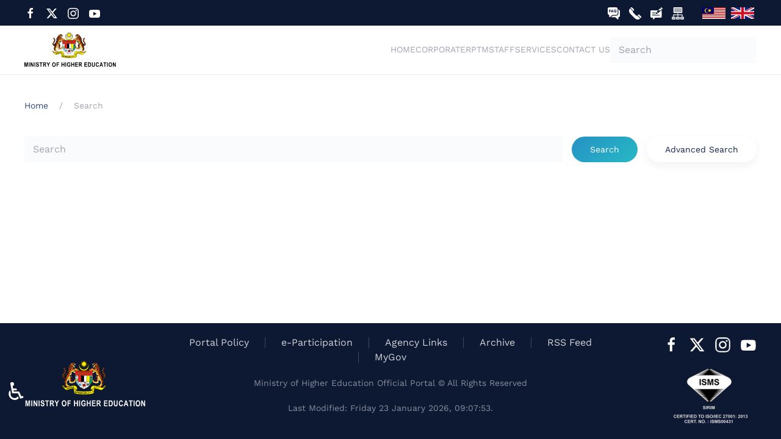

--- FILE ---
content_type: text/html; charset=utf-8
request_url: https://mohe.gov.my/en/search
body_size: 9316
content:
<!DOCTYPE html>
<html lang="en-gb" dir="ltr" vocab="http://schema.org/">
    <head>
        <meta http-equiv="X-UA-Compatible" content="IE=edge">
        <meta name="viewport" content="width=device-width, initial-scale=1">
        <meta name="google-site-verification" content="A64vQKlvk5fda_aGbU2YPB33MQiePK4tddUebXJ3yd8" />
        <link rel="shortcut icon" href="/images/favicon.png">
        <link rel="apple-touch-icon" href="/images/apple-touch-icon.png">
        <meta charset="utf-8">
	<meta name="rights" content="Kementerian Pendidikan Tinggi (KPT)">
	<meta name="robots" content="max-snippet:-1, max-image-preview:large, max-video-preview:-1">
	<meta name="description" content="Official portal of Ministry of Higher Education (MoHE) Malaysia">
	<title>MoHE - Search</title>
	<link href="https://mohe.gov.my/en/search?format=opensearch" rel="search" title="OpenSearch MoHE" type="application/opensearchdescription+xml">
	<link href="/en/search?format=feed&amp;type=rss" rel="alternate" type="application/rss+xml" title="MoHE - Search">
	<link href="/en/search?format=feed&amp;type=atom" rel="alternate" type="application/atom+xml" title="MoHE - Search">
	<link href="https://www.mohe.gov.my/en/search" rel="canonical">
	<link href="https://mohe.gov.my/carian" rel="alternate" hreflang="ms">
	<link href="https://mohe.gov.my/en/search" rel="alternate" hreflang="en">
<link href="/media/com_finder/css/finder.min.css?ab077f" rel="stylesheet">
	<link href="/media/vendor/joomla-custom-elements/css/joomla-alert.min.css?0.4.1" rel="stylesheet">
	<link href="/media/system/css/joomla-fontawesome.min.css?4.5.32" rel="preload" as="style" onload="this.onload=null;this.rel='stylesheet'">
	<link href="/templates/yootheme/css/theme.13.css?1764814565" rel="stylesheet">
	<link href="/media/plg_system_jcemediabox/css/jcemediabox.min.css?7d30aa8b30a57b85d658fcd54426884a" rel="stylesheet">
	<link href="/media/plg_system_jcepro/site/css/content.min.css?86aa0286b6232c4a5b58f892ce080277" rel="stylesheet">
	<link href="/media/mod_falang/css/template.css?33042f" rel="stylesheet">
	<style>.dj-hideitem { display: none !important; }
</style>
<script src="/media/vendor/awesomplete/js/awesomplete.min.js?1.1.7" defer></script>
	<script type="application/json" class="joomla-script-options new">{"joomla.jtext":{"JLIB_JS_AJAX_ERROR_OTHER":"An error has occurred while fetching the JSON data: HTTP %s status code.","JLIB_JS_AJAX_ERROR_PARSE":"A parse error has occurred while processing the following JSON data:<br><code style=\"color:inherit;white-space:pre-wrap;padding:0;margin:0;border:0;background:inherit;\">%s<\/code>","ERROR":"Error","MESSAGE":"Message","NOTICE":"Notice","WARNING":"Warning","JCLOSE":"Close","JOK":"OK","JOPEN":"Open"},"finder-search":{"url":"\/en\/search?task=suggestions.suggest&amp;format=json&amp;tmpl=component"},"system.paths":{"root":"","rootFull":"https:\/\/mohe.gov.my\/","base":"","baseFull":"https:\/\/mohe.gov.my\/"},"csrf.token":"49a0885a54b913956a92c64226eb7ee1","accessibility-options":{"labels":{"menuTitle":"Accessibility Options","increaseText":"Increase Text Size","decreaseText":"Decrease Text Size","increaseTextSpacing":"Increase Text Spacing","decreaseTextSpacing":"Decrease Text Spacing","invertColors":"Invert Colours","grayHues":"Grey Hues","underlineLinks":"Underline Links","bigCursor":"Big Cursor","readingGuide":"Reading Guide","textToSpeech":"Text to Speech","speechToText":"Speech to Text","resetTitle":"Reset","closeTitle":"Close"},"icon":{"position":{"left":{"size":"0","units":"px"}},"useEmojis":true},"hotkeys":{"enabled":true,"helpTitles":true},"textToSpeechLang":["en-GB"],"speechToTextLang":["en-GB"]}}</script>
	<script src="/media/system/js/core.min.js?a3d8f8"></script>
	<script src="/media/com_finder/js/finder.min.js?755761" type="module"></script>
	<script src="/media/vendor/jquery/js/jquery.min.js?3.7.1"></script>
	<script src="/media/legacy/js/jquery-noconflict.min.js?504da4"></script>
	<script src="/media/system/js/messages.min.js?9a4811" type="module"></script>
	<script src="/media/vendor/accessibility/js/accessibility.min.js?3.0.17" defer></script>
	<script src="/templates/yootheme/packages/theme-analytics/app/analytics.min.js?4.5.32" defer></script>
	<script src="/templates/yootheme/vendor/assets/uikit/dist/js/uikit.min.js?4.5.32"></script>
	<script src="/templates/yootheme/vendor/assets/uikit/dist/js/uikit-icons-creative-hub.min.js?4.5.32"></script>
	<script src="/templates/yootheme/js/theme.js?4.5.32"></script>
	<script src="/media/plg_system_jcemediabox/js/jcemediabox.min.js?7d30aa8b30a57b85d658fcd54426884a"></script>
	<script src="/media/com_widgetkit/js/maps.js" defer></script>
	<script type="module">window.addEventListener("load", function() {new Accessibility(Joomla.getOptions("accessibility-options") || {});});</script>
	<script>window.yootheme ||= {}; var $theme = yootheme.theme = {"google_analytics":"G-BFXFNJQ7MZ","google_analytics_anonymize":"","i18n":{"close":{"label":"Close"},"totop":{"label":"Back to top"},"marker":{"label":"Open"},"navbarToggleIcon":{"label":"Open Menu"},"paginationPrevious":{"label":"Previous page"},"paginationNext":{"label":"Next Page"},"searchIcon":{"toggle":"Open Search","submit":"Submit Search"},"slider":{"next":"Next slide","previous":"Previous slide","slideX":"Slide %s","slideLabel":"%s of %s"},"slideshow":{"next":"Next slide","previous":"Previous slide","slideX":"Slide %s","slideLabel":"%s of %s"},"lightboxPanel":{"next":"Next slide","previous":"Previous slide","slideLabel":"%s of %s","close":"Close"}}};</script>
	<script type="application/ld+json">{"@context":"https://schema.org","@type":"BreadcrumbList","itemListElement":[{"@type":"ListItem","position":1,"item":{"@type":"WebPage","@id":"index.php?Itemid=101","name":"Home"}},{"@type":"ListItem","position":2,"item":{"name":"Search"}}],"@id":"https://mohe.gov.my/#/schema/BreadcrumbList/0"}</script>
	<script>jQuery(document).ready(function(){WfMediabox.init({"base":"\/","theme":"standard","width":"","height":"","lightbox":0,"shadowbox":0,"icons":1,"overlay":1,"overlay_opacity":0,"overlay_color":"","transition_speed":500,"close":2,"labels":{"close":"Close","next":"Next","previous":"Previous","cancel":"Cancel","numbers":"{{numbers}}","numbers_count":"{{current}} of {{total}}","download":"Download"},"swipe":true,"expand_on_click":true});});</script>
	<link href="https://mohe.gov.my/carian" rel="alternate" hreflang="x-default" />
	<!-- Start: Google Structured Data -->
<script type="application/ld+json" data-type="gsd">
{
    "@context": "https://schema.org",
    "@type": "BreadcrumbList",
    "itemListElement": [
        {
            "@type": "ListItem",
            "position": 1,
            "name": "Utama",
            "item": "https://mohe.gov.my/en"
        },
        {
            "@type": "ListItem",
            "position": 2,
            "name": "Search",
            "item": "https://mohe.gov.my/en/search"
        }
    ]
}
</script>
<!-- End: Google Structured Data -->

    </head>
    <body class=""><div class="dj-offcanvas-wrapper"><div class="dj-offcanvas-pusher"><div class="dj-offcanvas-pusher-in">

        
        
        <div class="tm-page">

                        


<header class="tm-header-mobile uk-hidden@m">


        <div uk-sticky cls-active="uk-navbar-sticky" sel-target=".uk-navbar-container">
    
        <div class="uk-navbar-container">

            <div class="uk-container uk-container-expand">
                <nav class="uk-navbar" uk-navbar="{&quot;align&quot;:&quot;center&quot;,&quot;container&quot;:&quot;.tm-header-mobile &gt; [uk-sticky]&quot;,&quot;boundary&quot;:&quot;.tm-header-mobile .uk-navbar-container&quot;}">

                                        <div class="uk-navbar-left ">

                        
                                                    <a uk-toggle href="#tm-dialog-mobile" class="uk-navbar-toggle">

        
        <div uk-navbar-toggle-icon></div>

        
    </a>
                        
                        
                    </div>
                    
                                        <div class="uk-navbar-center">

                                                    
<div class="uk-navbar-item" id="module-190">

    
    <div class="uk-grid tm-grid-expand uk-child-width-1-1 uk-grid-margin">
<div class="uk-width-1-1">
    
        
            
            
            
                
                    
<div class="uk-margin">
        <a class="el-link" href="/en/"><img src="/images/logo_mohe_black.svg" width="150" height="70" class="el-image" alt="mohe-logo" loading="lazy"></a>    
    
</div>
                
            
        
    
</div></div>
</div>

                        
                        
                    </div>
                    
                                        <div class="uk-navbar-right">

                        
                                                    
<div class="uk-navbar-item" id="module-193">

    
    


<div class="mod-languages ">

    


<ul class="lang-inline">
    
        
                    <li class="" dir="ltr">
                                    <a href="/ms/carian">
                                                    <img title="Bahasa Melayu " src="/images/icons/svg/ms_my.svg" alt="Bahasa Melayu ">                                                                    </a>
                            </li>
                
        
    
        
                    <li class="lang-active" dir="ltr">
                                    <a href="/en/search">
                                                    <img title="English (United Kingdom)" src="/images/icons/svg/en_gb.svg" alt="English (United Kingdom)">                                                                    </a>
                            </li>
                
        
    </ul>

</div>

</div>

                        
                    </div>
                    
                </nav>
            </div>

        </div>

        </div>
    



        <div id="tm-dialog-mobile" uk-offcanvas="container: true; overlay: true" mode="slide">
        <div class="uk-offcanvas-bar uk-flex uk-flex-column">

                        <button class="uk-offcanvas-close uk-close-large" type="button" uk-close uk-toggle="cls: uk-close-large; mode: media; media: @s"></button>
            
                        <div class="uk-margin-auto-bottom">
                
<div class="uk-grid uk-child-width-1-1" uk-grid>    <div>
<div class="uk-panel" id="module-menu-dialog-mobile">

    
    
<ul class="uk-nav uk-nav-default">
    
	<li class="item-101"><a href="/en/"> Home</a></li>
	<li class="item-135 uk-parent"><a href="/en/corporate"> Corporate</a>
	<ul class="uk-nav-sub">

		<li class="item-147 uk-parent"><a href="/en/corporate/about-us"> About Us</a>
		<ul>

			<li class="item-148"><a href="/en/corporate/about-us/introduction"> Introduction</a></li>
			<li class="item-149"><a href="/en/corporate/about-us/vision-and-mision"> Vision and Mission</a></li></ul></li>
		<li class="item-152 uk-parent"><a href="/en/corporate/corporate-profile"> Corporate Profile</a>
		<ul>

			<li class="item-203"><a href="/en/corporate/corporate-profile/organisation-chart"> Organisation Chart</a></li>
			<li class="item-153"><a href="/en/corporate/corporate-profile/minister-and-deputy-minister"> Minister and Deputy Minister</a></li>
			<li class="item-154"><a href="/en/corporate/corporate-profile/top-management"> Top Management</a></li>
			<li class="item-155"><a href="/en/corporate/corporate-profile/cdo"> Chief Digital Officer</a></li></ul></li>
		<li class="item-156 uk-parent"><a href="/en/corporate/client-s-charter"> Client's Charter</a>
		<ul>

			<li class="item-248"><a href="/en/download/client-s-charter-achievement"> Client's Charter Achievement</a></li></ul></li>
		<li class="item-225"><a href="/en/corporate/divisions-and-units"> Divisions and Units</a></li>
		<li class="item-229"><a href="/en/corporate/agencies"> Agencies</a></li></ul></li>
	<li class="item-1577"><a href="/en/rptm"> RPTM</a></li>
	<li class="item-186 uk-parent"><a href="/en/staff"> Staff</a>
	<ul class="uk-nav-sub">

		<li class="item-696"><a href="/en/staff/eksa"> EKSA</a></li>
		<li class="item-902"><a href="https://puspanita.mohe.gov.my/index.php" target="_blank"> PUSPANITA</a></li>
		<li class="item-848"><a href="/en/staff/integriti"> Integriti</a></li>
		<li class="item-210"><a href="/en/staff/jpict"> JTI and JPICT Meeting Calendar</a></li>
		<li class="item-204 uk-parent"><a> Electronic Government Applications</a>
		<ul>

			<li class="item-205"><a href="https://www.mygovuc.gov.my/" target="_blank"> MyGovUC 2.0</a></li>
			<li class="item-206"><a href="https://hrmis2.eghrmis.gov.my/" target="_blank"> HRMIS 2.0</a></li>
			<li class="item-207"><a href="https://ddms.malaysia.gov.my/" target="_blank"> DDMS 2.0</a></li>
			<li class="item-208"><a href="https://www.eperolehan.gov.my/ssologin" target="_blank"> eProcurement System</a></li></ul></li>
		<li class="item-213 uk-parent"><a> Reference Sources</a>
		<ul>

			<li class="item-214"><a href="https://www.jpa.gov.my/ppspp/" target="_blank"> MyPPSPP</a></li>
			<li class="item-215"><a href="https://www.mampu.gov.my/ms/pekeliling" target="_blank"> MAMPU Circular</a></li>
			<li class="item-218"><a href="/en/staff/downloads/circular"> MoHE Circular</a></li>
			<li class="item-219"><a href="/en/staff/downloads/manuals-and-guidelines"> Manuals and Guidelines</a></li></ul></li>
		<li class="item-216 uk-parent"><a href="/en/staff/downloads"> Downloads</a>
		<ul>

			<li class="item-261"><a href="/en/staff/downloads/forms"> Forms</a></li>
			<li class="item-273"><a href="/en/staff/downloads/broadcasts"> Broadcasts</a></li>
			<li class="item-285"><a href="/en/staff/downloads/manuals-and-guidelines"> Manuals and Guidelines</a></li>
			<li class="item-286"><a href="/en/staff/downloads/circular"> Circular</a></li>
			<li class="item-287"><a href="/en/staff/downloads/faq"> Frequently Asked Questions</a></li></ul></li>
		<li class="item-194 uk-parent"><a> Internal Applications</a>
		<ul>

			<li class="item-195"><a href="https://app.mohe.gov.my/sso" target="_blank"> Single Sign-On System (SSO KPT)</a></li>
			<li class="item-196"><a href="https://egsentrik.mohe.gov.my/" target="_blank"> Biometric Attendance System</a></li>
			<li class="item-1227"><a href="https://library.mohe.gov.my/" target="_blank"> Online Public Access Catalog (OPAC)</a></li></ul></li>
		<li class="item-1228 uk-parent"><a> Mobile Applications</a>
		<ul>

			<li class="item-1229"><a href="https://gamma.malaysia.gov.my/appdetails/9" target="_blank"> MYHRMIS MOBILE</a></li></ul></li></ul></li>
	<li class="item-157 uk-parent"><a href="/en/services"> Services</a>
	<ul class="uk-nav-sub">

		<li class="item-224 uk-parent"><a href="/en/services/student-admission"> Student Admission</a>
		<ul>

			<li class="item-226"><a href="/en/services/student-admission/upuonline"> UPUOnline</a></li>
			<li class="item-227"><a href="/en/services/student-admission/polytechnic-and-community-college-intake"> Polytechnic and Community College Intake</a></li></ul></li>
		<li class="item-228"><a href="/en/services/scholarships"> KPT Scholarships</a></li>
		<li class="item-1485"><a href="/en/services/higher-education-funding"> Higher Education Funding</a></li>
		<li class="item-233"><a href="/en/services/research"> Research</a></li>
		<li class="item-243"><a href="/en/services/graduate-employability"> Graduate Employability</a></li></ul></li>
	<li class="item-136 uk-parent"><a href="/en/contact-us"> Contact Us</a>
	<ul class="uk-nav-sub">

		<li class="item-158"><a href="https://app.mohe.gov.my/direktori/" target="_blank"> Employee Directory</a></li>
		<li class="item-159"><a href="/en/contact-us/address-and-location"> Address and Location</a></li>
		<li class="item-160"><a href="/en/contact-us/official-social-site"> Official Social Site</a></li>
		<li class="item-161"><a href="/en/contact-us/mygcc"> Malaysia Government Call Centre (MyGCC)</a></li>
		<li class="item-162"><a href="/en/contact-us/sispaa"> Public Complaints Management System (SISPAA)</a></li></ul></li></ul>

</div>
</div>    <div>
<div class="uk-panel" id="module-tm-2">

    
    

    <form id="search-tm-2" action="/en/search" method="get" role="search" class="uk-search js-finder-searchform uk-search-default" splwpk-search-function="splwpk-search-function"><span uk-search-icon></span><input name="q" class="js-finder-search-query uk-search-input" placeholder="Search" required aria-label="Search" type="search"></form>






</div>
</div>    <div>
<div class="uk-panel" id="module-tm-3">

    
    <ul class="uk-grid uk-flex-inline uk-flex-middle uk-flex-nowrap uk-grid-small">                    <li><a href="https://www.facebook.com/MOHEOfficial/" class="uk-preserve-width uk-icon-link" rel="noreferrer" target="_blank"><span uk-icon="icon: facebook;"></span></a></li>
                    <li><a href="https://twitter.com/moheofficial?lang=en" class="uk-preserve-width uk-icon-link" rel="noreferrer" target="_blank"><span uk-icon="icon: twitter;"></span></a></li>
                    <li><a href="https://www.instagram.com/mohe.official" class="uk-preserve-width uk-icon-link" rel="noreferrer" target="_blank"><span uk-icon="icon: instagram;"></span></a></li>
                    <li><a href="https://www.youtube.com/channel/UCzqgghAktWioBL_P7oRAXCg" class="uk-preserve-width uk-icon-link" rel="noreferrer" target="_blank"><span uk-icon="icon: youtube;"></span></a></li>
            </ul>
</div>
</div></div>
            </div>
            
            
        </div>
    </div>
    
    
    

</header>


<div class="tm-toolbar tm-toolbar-default uk-visible@m">
    <div class="uk-container uk-flex uk-flex-middle uk-container-xlarge">

                <div>
            <div class="uk-grid-medium uk-child-width-auto uk-flex-middle" uk-grid="margin: uk-margin-small-top">

                                <div>
<div class="uk-panel" id="module-187">

    
    <div class="uk-grid tm-grid-expand uk-child-width-1-1 uk-grid-margin">
<div class="uk-width-1-1">
    
        
            
            
            
                
                    
<div class="uk-margin" uk-scrollspy="target: [uk-scrollspy-class];">    <ul class="uk-child-width-auto uk-grid-small uk-flex-inline uk-flex-middle" uk-grid>
            <li class="el-item">
<a class="el-link uk-icon-link" href="https://www.facebook.com/MOHEOfficial/" target="_blank" rel="noreferrer"><span uk-icon="icon: facebook;"></span></a></li>
            <li class="el-item">
<a class="el-link uk-icon-link" href="https://twitter.com/moheofficial?lang=en" target="_blank" rel="noreferrer"><span uk-icon="icon: twitter;"></span></a></li>
            <li class="el-item">
<a class="el-link uk-icon-link" href="https://www.instagram.com/mohe.official" target="_blank" rel="noreferrer"><span uk-icon="icon: instagram;"></span></a></li>
            <li class="el-item">
<a class="el-link uk-icon-link" href="https://www.youtube.com/channel/UCzqgghAktWioBL_P7oRAXCg" target="_blank" rel="noreferrer"><span uk-icon="icon: youtube;"></span></a></li>
    
    </ul></div>
                
            
        
    
</div></div>
</div>
</div>
                
                
            </div>
        </div>
        
                <div class="uk-margin-auto-left">
            <div class="uk-grid-medium uk-child-width-auto uk-flex-middle" uk-grid="margin: uk-margin-small-top">
                <div>
<div class="uk-panel" id="module-188">

    
    <div class="uk-grid tm-grid-expand uk-child-width-1-1 uk-grid-margin">
<div class="uk-width-1-1">
    
        
            
            
            
                
                    
<div class="uk-margin">
    
        <div class="uk-grid uk-child-width-1-4 uk-flex-center uk-grid-small uk-grid-match" uk-grid>                <div>
<div class="el-item uk-flex uk-flex-column" uk-scrollspy="target: [uk-scrollspy-class];">
        <a class="uk-flex-1 uk-panel uk-margin-remove-first-child uk-link-toggle" href="/en/staff/downloads/faq" target="_blank">    
        
            
                
            
            
                                

    
                <img src="/images/icons/mampu/faq.svg" width="20" height="20" alt="faq" loading="lazy" uk-svg class="uk-text-emphasis el-image">        
        
    
                
                
                    

        
        
        
    
        
        
        
        
        

                
                
            
        
        </a>    
</div></div>
                <div>
<div class="el-item uk-flex uk-flex-column" uk-scrollspy="target: [uk-scrollspy-class];">
        <a class="uk-flex-1 uk-panel uk-margin-remove-first-child uk-link-toggle" href="/en/contact-us" target="_blank">    
        
            
                
            
            
                                

    
                <img src="/images/icons/mampu/hubungi.svg" width="20" height="20" alt="hubungi-kami" loading="lazy" uk-svg class="uk-text-emphasis el-image">        
        
    
                
                
                    

        
        
        
    
        
        
        
        
        

                
                
            
        
        </a>    
</div></div>
                <div>
<div class="el-item uk-flex uk-flex-column" uk-scrollspy="target: [uk-scrollspy-class];">
        <a class="uk-flex-1 uk-panel uk-margin-remove-first-child uk-link-toggle" href="/en/contact-us/sispaa" target="_blank">    
        
            
                
            
            
                                

    
                <img src="/images/icons/mampu/maklumbalas.svg" width="20" height="20" alt="hubungi-sispaa" loading="lazy" uk-svg class="uk-text-emphasis el-image">        
        
    
                
                
                    

        
        
        
    
        
        
        
        
        

                
                
            
        
        </a>    
</div></div>
                <div>
<div class="el-item uk-flex uk-flex-column" uk-scrollspy="target: [uk-scrollspy-class];">
        <a class="uk-flex-1 uk-panel uk-margin-remove-first-child uk-link-toggle" href="/en/sitemap" target="_blank">    
        
            
                
            
            
                                

    
                <img src="/images/icons/mampu/peta.svg" width="20" height="20" alt="peta-laman" loading="lazy" uk-svg class="uk-text-emphasis el-image">        
        
    
                
                
                    

        
        
        
    
        
        
        
        
        

                
                
            
        
        </a>    
</div></div>
                </div>
    
</div>
                
            
        
    
</div></div>
</div>
</div><div>
<div class="uk-panel" id="module-95">

    
    


<div class="mod-languages ">

    


<ul class="lang-inline">
    
        
                    <li class="" dir="ltr">
                                    <a href="/ms/carian">
                                                    <img title="Bahasa Melayu " src="/images/icons/svg/ms_my.svg" alt="Bahasa Melayu ">                                                                    </a>
                            </li>
                
        
    
        
                    <li class="lang-active" dir="ltr">
                                    <a href="/en/search">
                                                    <img title="English (United Kingdom)" src="/images/icons/svg/en_gb.svg" alt="English (United Kingdom)">                                                                    </a>
                            </li>
                
        
    </ul>

</div>

</div>
</div>
            </div>
        </div>
        
    </div>
</div>

<header class="tm-header uk-visible@m">



        <div uk-sticky media="@m" show-on-up animation="uk-animation-slide-top" cls-active="uk-navbar-sticky" sel-target=".uk-navbar-container">
    
        <div class="uk-navbar-container">

            <div class="uk-container uk-container-xlarge">
                <nav class="uk-navbar" uk-navbar="{&quot;align&quot;:&quot;center&quot;,&quot;container&quot;:&quot;.tm-header &gt; [uk-sticky]&quot;,&quot;boundary&quot;:&quot;.tm-header .uk-navbar-container&quot;}">

                                        <div class="uk-navbar-left ">

                                                    
<div class="uk-navbar-item" id="module-192">

    
    <div class="uk-grid tm-grid-expand uk-child-width-1-1 uk-grid-margin">
<div class="uk-width-1-1">
    
        
            
            
            
                
                    
<div class="uk-margin">
        <a class="el-link" href="/en/"><img src="/images/logo_mohe_black.svg" width="150" height="70" class="el-image" alt="mohe-logo" loading="lazy"></a>    
    
</div>
                
            
        
    
</div></div>
</div>

                        
                        
                        
                    </div>
                    
                    
                                        <div class="uk-navbar-right">

                                                    
<ul class="uk-navbar-nav">
    
	<li class="item-101"><a href="/en/">Home</a></li>
	<li class="item-135 uk-parent"><a href="/en/corporate">Corporate</a>
	<div class="uk-drop uk-navbar-dropdown" pos="bottom-center" stretch="x" boundary=".tm-header .uk-navbar"><div class="uk-drop-grid uk-child-width-1-5" uk-grid><div><ul class="uk-nav uk-navbar-dropdown-nav">

		<li class="item-147 uk-parent"><a href="/en/corporate/about-us">About Us</a>
		<ul class="uk-nav-sub">

			<li class="item-148"><a href="/en/corporate/about-us/introduction">Introduction</a></li>
			<li class="item-149"><a href="/en/corporate/about-us/vision-and-mision">Vision and Mission</a></li></ul></li></ul></div><div><ul class="uk-nav uk-navbar-dropdown-nav">

		<li class="item-152 uk-parent"><a href="/en/corporate/corporate-profile">Corporate Profile</a>
		<ul class="uk-nav-sub">

			<li class="item-203"><a href="/en/corporate/corporate-profile/organisation-chart">Organisation Chart</a></li>
			<li class="item-153"><a href="/en/corporate/corporate-profile/minister-and-deputy-minister">Minister and Deputy Minister</a></li>
			<li class="item-154"><a href="/en/corporate/corporate-profile/top-management">Top Management</a></li>
			<li class="item-155"><a href="/en/corporate/corporate-profile/cdo">Chief Digital Officer</a></li></ul></li></ul></div><div><ul class="uk-nav uk-navbar-dropdown-nav">

		<li class="item-156 uk-parent"><a href="/en/corporate/client-s-charter">Client's Charter</a>
		<ul class="uk-nav-sub">

			<li class="item-248"><a href="/en/download/client-s-charter-achievement">Client's Charter Achievement</a></li></ul></li></ul></div><div><ul class="uk-nav uk-navbar-dropdown-nav">

		<li class="item-225"><a href="/en/corporate/divisions-and-units">Divisions and Units</a></li></ul></div><div><ul class="uk-nav uk-navbar-dropdown-nav">

		<li class="item-229"><a href="/en/corporate/agencies">Agencies</a></li></ul></div></div></div></li>
	<li class="item-1577"><a href="/en/rptm">RPTM</a></li>
	<li class="item-186 uk-parent"><a href="/en/staff">Staff</a>
	<div class="uk-drop uk-navbar-dropdown" pos="bottom-center" stretch="x" boundary=".tm-header .uk-navbar"><div class="uk-drop-grid uk-child-width-1-5" uk-grid><div><ul class="uk-nav uk-navbar-dropdown-nav">

		<li class="item-696"><a href="/en/staff/eksa">EKSA</a></li>
		<li class="item-902"><a href="https://puspanita.mohe.gov.my/index.php" target="_blank">PUSPANITA</a></li></ul></div><div><ul class="uk-nav uk-navbar-dropdown-nav">

		<li class="item-848"><a href="/en/staff/integriti">Integriti</a></li>
		<li class="item-210"><a href="/en/staff/jpict">JTI and JPICT Meeting Calendar</a></li></ul></div><div><ul class="uk-nav uk-navbar-dropdown-nav">

		<li class="item-204 uk-parent"><a role="button">Electronic Government Applications</a>
		<ul class="uk-nav-sub">

			<li class="item-205"><a href="https://www.mygovuc.gov.my/" target="_blank">MyGovUC 2.0</a></li>
			<li class="item-206"><a href="https://hrmis2.eghrmis.gov.my/" target="_blank">HRMIS 2.0</a></li>
			<li class="item-207"><a href="https://ddms.malaysia.gov.my/" target="_blank">DDMS 2.0</a></li>
			<li class="item-208"><a href="https://www.eperolehan.gov.my/ssologin" target="_blank">eProcurement System</a></li></ul></li>
		<li class="item-213 uk-parent"><a role="button">Reference Sources</a>
		<ul class="uk-nav-sub">

			<li class="item-214"><a href="https://www.jpa.gov.my/ppspp/" target="_blank">MyPPSPP</a></li>
			<li class="item-215"><a href="https://www.mampu.gov.my/ms/pekeliling" target="_blank">MAMPU Circular</a></li>
			<li class="item-218"><a href="/en/staff/downloads/circular">MoHE Circular</a></li>
			<li class="item-219"><a href="/en/staff/downloads/manuals-and-guidelines">Manuals and Guidelines</a></li></ul></li></ul></div><div><ul class="uk-nav uk-navbar-dropdown-nav">

		<li class="item-216 uk-parent"><a href="/en/staff/downloads">Downloads</a>
		<ul class="uk-nav-sub">

			<li class="item-261"><a href="/en/staff/downloads/forms">Forms</a></li>
			<li class="item-273"><a href="/en/staff/downloads/broadcasts">Broadcasts</a></li>
			<li class="item-285"><a href="/en/staff/downloads/manuals-and-guidelines">Manuals and Guidelines</a></li>
			<li class="item-286"><a href="/en/staff/downloads/circular">Circular</a></li>
			<li class="item-287"><a href="/en/staff/downloads/faq">Frequently Asked Questions</a></li></ul></li>
		<li class="item-194 uk-parent"><a role="button">Internal Applications</a>
		<ul class="uk-nav-sub">

			<li class="item-195"><a href="https://app.mohe.gov.my/sso" target="_blank">Single Sign-On System (SSO KPT)</a></li>
			<li class="item-196"><a href="https://egsentrik.mohe.gov.my/" target="_blank">Biometric Attendance System</a></li>
			<li class="item-1227"><a href="https://library.mohe.gov.my/" target="_blank">Online Public Access Catalog (OPAC)</a></li></ul></li></ul></div><div><ul class="uk-nav uk-navbar-dropdown-nav">

		<li class="item-1228 uk-parent"><a role="button">Mobile Applications</a>
		<ul class="uk-nav-sub">

			<li class="item-1229"><a href="https://gamma.malaysia.gov.my/appdetails/9" target="_blank">MYHRMIS MOBILE</a></li></ul></li></ul></div></div></div></li>
	<li class="item-157 uk-parent"><a href="/en/services">Services</a>
	<div class="uk-drop uk-navbar-dropdown" pos="bottom-center" stretch="x" boundary=".tm-header .uk-navbar"><div class="uk-drop-grid uk-child-width-1-4" uk-grid><div><ul class="uk-nav uk-navbar-dropdown-nav">

		<li class="item-224 uk-parent"><a href="/en/services/student-admission">Student Admission</a>
		<ul class="uk-nav-sub">

			<li class="item-226"><a href="/en/services/student-admission/upuonline">UPUOnline</a></li>
			<li class="item-227"><a href="/en/services/student-admission/polytechnic-and-community-college-intake">Polytechnic and Community College Intake</a></li></ul></li>
		<li class="item-228"><a href="/en/services/scholarships">KPT Scholarships</a></li></ul></div><div><ul class="uk-nav uk-navbar-dropdown-nav">

		<li class="item-1485"><a href="/en/services/higher-education-funding">Higher Education Funding</a></li></ul></div><div><ul class="uk-nav uk-navbar-dropdown-nav">

		<li class="item-233"><a href="/en/services/research">Research</a></li></ul></div><div><ul class="uk-nav uk-navbar-dropdown-nav">

		<li class="item-243"><a href="/en/services/graduate-employability">Graduate Employability</a></li></ul></div></div></div></li>
	<li class="item-136 uk-parent"><a href="/en/contact-us">Contact Us</a>
	<div class="uk-drop uk-navbar-dropdown" pos="bottom-center" stretch="x" boundary=".tm-header .uk-navbar"><div class="uk-drop-grid uk-child-width-1-2" uk-grid><div><ul class="uk-nav uk-navbar-dropdown-nav">

		<li class="item-158"><a href="https://app.mohe.gov.my/direktori/" target="_blank">Employee Directory</a></li>
		<li class="item-159"><a href="/en/contact-us/address-and-location">Address and Location</a></li>
		<li class="item-160"><a href="/en/contact-us/official-social-site">Official Social Site</a></li></ul></div><div><ul class="uk-nav uk-navbar-dropdown-nav">

		<li class="item-161"><a href="/en/contact-us/mygcc">Malaysia Government Call Centre (MyGCC)</a></li>
		<li class="item-162"><a href="/en/contact-us/sispaa">Public Complaints Management System (SISPAA)</a></li></ul></div></div></div></li></ul>


    <form id="search-tm-1" action="/en/search" method="get" role="search" class="uk-search js-finder-searchform uk-search-default" splwpk-search-function="splwpk-search-function"><span uk-search-icon></span><input name="q" class="js-finder-search-query uk-search-input" placeholder="Search" required aria-label="Search" type="search"></form>






                        
                                                    
                        
                    </div>
                    
                </nav>
            </div>

        </div>

        </div>
    







</header>

            
            

            
            <div id="tm-main"  class="tm-main uk-section uk-section-small" uk-height-viewport="expand: true">
                <div class="uk-container uk-container-xlarge">

                    
                                                            

<nav class="uk-margin-medium-bottom" aria-label="Breadcrumb">
    <ul class="uk-breadcrumb">
    
            <li>            <a href="/en/"><span>Home</span></a>
            </li>    
            <li>            <span aria-current="page">Search</span>            </li>    
    </ul>
</nav>
                            
            
            <div id="system-message-container" aria-live="polite"></div>

            <div class="finder ">

    
            <form action="/en/search" method="get" class="form-inline js-finder-searchform">

    
    <fieldset class="word">
        <div class="uk-grid-small" uk-grid>
            <div class="uk-width-expand@s">

                <div class="uk-search uk-search-default uk-width-1-1">
                    <input id="q" class="uk-search-input js-finder-search-query" type="text" name="q" placeholder="Search" size="30" value="" aria-label="Search">
                </div>

            </div>
            <div class="uk-width-auto@s">

                <div class="uk-grid-small" uk-grid>
                    <div class="uk-width-auto@s">
                        <button name="Search" type="submit" class="uk-button uk-button-primary uk-width-1-1">Search</button>
                    </div>
                                            <div class="uk-width-auto@s"><a href="#advancedSearch" uk-toggle="target: #advancedSearch" class="uk-button uk-button-default uk-width-1-1">Advanced Search</a></div>
                                    </div>

            </div>
        </div>
    </fieldset>

            <div id="advancedSearch" class="uk-margin js-finder-advanced"  hidden>

                                                <div>
                        <p>Here are a few examples of how you can use the search feature:</p>                        <p>Entering <strong>this and that</strong> into the search form will return results containing both &quot;this&quot; and &quot;that&quot;.</p>                        <p>Entering <strong>this not that</strong> into the search form will return results containing &quot;this&quot; and not &quot;that&quot;.</p>                        <p>Entering <strong>this or that</strong> into the search form will return results containing either &quot;this&quot; or &quot;that&quot;.</p>                                                <p>Search results can also be filtered using a variety of criteria. Select one or more filters below to get started.</p>                    </div>
                                        <div id="finder-filter-window">
                <div class="filter-branch"><div class="control-group"><div class="control-label"><label for="tax-type">Search by Type</label></div><div class="controls"><select id="tax-type" name="t[]" class="form-select advancedSelect">
	<option value="" selected="selected">Search All</option>
</select>
</div></div><div class="control-group"><div class="control-label"><label for="tax-author">Search by Author</label></div><div class="controls"><select id="tax-author" name="t[]" class="form-select advancedSelect">
	<option value="" selected="selected">Search All</option>
</select>
</div></div><div class="control-group"><div class="control-label"><label for="tax-category">Search by Category</label></div><div class="controls"><select id="tax-category" name="t[]" class="form-select advancedSelect">
	<option value="" selected="selected">Search All</option>
	<option value="7">Hebahan</option>
	<option value="29">-Banner</option>
	<option value="16">-Kenyataan Media</option>
	<option value="18">-Pengumuman</option>
	<option value="8">-Sorotan Aktiviti</option>
	<option value="21">-Teks Ucapan YB Menteri</option>
	<option value="35">-Teks Ucapan YB Timbalan Menteri</option>
	<option value="55">-Tender Kerja</option>
	<option value="47">Lain-lain</option>
	<option value="48">-e-Penyertaan</option>
</select>
</div></div><div class="control-group"><div class="control-label"><label for="tax-type">Search by Type</label></div><div class="controls"><select id="tax-type" name="t[]" class="form-select advancedSelect">
	<option value="" selected="selected">Search All</option>
	<option value="57">Articles</option>
	<option value="107">Categories</option>
	<option value="68">Documents</option>
</select>
</div></div><div class="control-group"><div class="control-label"><label for="tax-author">Search by Author</label></div><div class="controls"><select id="tax-author" name="t[]" class="form-select advancedSelect">
	<option value="" selected="selected">Search All</option>
	<option value="85">Anonymous</option>
	<option value="92">Bahagian Pengurusan Maklumat</option>
	<option value="70">Dinesh Kumar a/l Padmanabha</option>
	<option value="115">Mohamad Nazrul Bin Mohamad Zulkiffly</option>
	<option value="73">Muhammad Noraizam Bin Ismail</option>
	<option value="65">Noor Farhana Binti Othman</option>
	<option value="114">NUR DINI BINTI MOHD ZIB</option>
	<option value="59">Nur Fatin Athirah Bt Azahari</option>
	<option value="113">NUR FIRZANAH BINTI RAZAK</option>
	<option value="99">Penulis</option>
	<option value="111">RAZEMAN BIN KAMARULZAMAN</option>
	<option value="78">Sahruddin bin Sahari</option>
	<option value="112">Siti Mazuin Binti Mohd Suki</option>
	<option value="79">Unit Komunikasi Korporat</option>
</select>
</div></div><div class="control-group"><div class="control-label"><label for="tax-category">Search by Category</label></div><div class="controls"><select id="tax-category" name="t[]" class="form-select advancedSelect">
	<option value="" selected="selected">Search All</option>
	<option value="74">2023</option>
	<option value="67">2024</option>
	<option value="89">2025</option>
	<option value="86">Akaun dan Kewangan</option>
	<option value="101">Biasiswa Antarabangsa</option>
	<option value="116">Bilangan IPT</option>
	<option value="77">Borang</option>
	<option value="84">Buku Laporan Tahunan</option>
	<option value="91">Dasar Kementerian Pendidikan Tinggi</option>
	<option value="95">Format</option>
	<option value="61">Hebahan</option>
	<option value="66">-Banner</option>
	<option value="106">-Dashboard</option>
	<option value="69">-Kenyataan Media</option>
	<option value="93">-Pengumuman</option>
	<option value="62">-Sorotan Aktiviti</option>
	<option value="72">-Teks Ucapan YB Menteri</option>
	<option value="82">-Teks Ucapan YB Timbalan Menteri</option>
	<option value="75">-Tender Kerja</option>
	<option value="110">Hubungi Kami</option>
	<option value="104">ICT</option>
	<option value="71">Integriti</option>
	<option value="103">Jadual Penetapan Kuasa Dan Tugas Pegawai Pengawal Kepada Pegawai Perakaunan Di Bawah Kawalannya (AP11)</option>
	<option value="83">Kewangan</option>
	<option value="80">Korporat</option>
	<option value="102">-Bahagian dan Unit</option>
	<option value="81">-Profil Korporat</option>
	<option value="105">Pengesahan Sijil Akademik</option>
	<option value="97">Perkhidmatan</option>
	<option value="98">-Biasiswa</option>
	<option value="108">-Biasiswa Antarabangsa</option>
	<option value="109">--Senarai Biasiswa Antarabangsa</option>
	<option value="117">-Penajaan Pendidikan Tinggi</option>
	<option value="123">--Senarai Penajaan Antarabangsa</option>
	<option value="122">--Senarai Penajaan Dalam Negara</option>
	<option value="118">--Senarai Penajaan Pendidikan Tinggi</option>
	<option value="121">Rancangan Pendidikan Tinggi Malaysia</option>
	<option value="96">Rujukan</option>
	<option value="94">Tiada Kategori</option>
	<option value="119">Warga</option>
</select>
</div></div></div>            </div>

        </div>
    
</form>
    
        
</div>

            
                        
                </div>
            </div>
            
            <div id="module-125" class="builder"><!-- Builder #module-125 -->
<div class="uk-section-secondary uk-section uk-section-xsmall">
    
        
        
        
            
                                <div class="uk-container uk-container-xlarge">                
                    <div class="uk-grid tm-grid-expand uk-grid-margin" uk-grid>
<div class="uk-grid-item-match uk-flex-middle uk-width-1-5@m">
    
        
            
            
                        <div class="uk-panel uk-width-1-1">            
                
                    
<div class="uk-margin uk-text-left@m uk-text-center">
        <a class="el-link" href="/en/"><img src="/images/logo_mohe_white.svg" width="200" height="77" class="el-image" alt="MoHE Logo" loading="lazy"></a>    
    
</div>
                
                        </div>            
        
    
</div>
<div class="uk-grid-item-match uk-flex-middle uk-width-3-5@m">
    
        
            
            
                        <div class="uk-panel uk-width-1-1">            
                
                    
<div class="uk-text-center">
    <ul class="uk-margin-remove-bottom uk-subnav  uk-subnav-divider uk-flex-center" uk-margin>        <li class="el-item ">
    <a class="el-link" href="/en/portal-policy">Portal Policy</a></li>
        <li class="el-item ">
    <a class="el-link" href="/en/e-participation">e-Participation </a></li>
        <li class="el-item ">
    <a class="el-link" href="/en/corporate/agencies">Agency Links</a></li>
        <li class="el-item ">
    <a class="el-link" href="/en/archive?catid[0]=9&amp;catid[1]=10&amp;catid[2]=12&amp;catid[3]=13&amp;catid[4]=14&amp;catid[5]=16&amp;catid[6]=17&amp;catid[7]=18&amp;catid[8]=19">Archive</a></li>
        <li class="el-item ">
    <a class="el-link" href="/en/rss">RSS Feed</a></li>
        <li class="el-item ">
    <a class="el-link" href="https://www.malaysia.gov.my" target="_blank">MyGov</a></li>
        </ul>
</div><div class="uk-panel uk-text-small uk-text-muted uk-margin uk-text-center@m uk-text-center"><p>Ministry of Higher Education Official Portal © All Rights Reserved</p>
<p><div class="db8sitelastmodified">
        Last Modified: Friday 23 January 2026, 09:07:53.</div>
</p></div>
                
                        </div>            
        
    
</div>
<div class="uk-grid-item-match uk-flex-middle uk-width-1-5@m">
    
        
            
            
                        <div class="uk-panel uk-width-1-1">            
                
                    
<div class="uk-margin uk-text-right@m uk-text-center" uk-scrollspy="target: [uk-scrollspy-class];">    <ul class="uk-child-width-auto uk-grid-small uk-flex-inline uk-flex-middle" uk-grid>
            <li class="el-item">
<a class="el-link uk-icon-link" href="https://www.facebook.com/MOHEOfficial/" target="_blank" rel="noreferrer"><span uk-icon="icon: facebook; width: 27; height: 27;"></span></a></li>
            <li class="el-item">
<a class="el-link uk-icon-link" href="https://twitter.com/moheofficial?lang=en" target="_blank" rel="noreferrer"><span uk-icon="icon: twitter; width: 27; height: 27;"></span></a></li>
            <li class="el-item">
<a class="el-link uk-icon-link" href="https://www.instagram.com/mohe.official" target="_blank" rel="noreferrer"><span uk-icon="icon: instagram; width: 27; height: 27;"></span></a></li>
            <li class="el-item">
<a class="el-link uk-icon-link" href="https://www.youtube.com/channel/UCzqgghAktWioBL_P7oRAXCg" target="_blank" rel="noreferrer"><span uk-icon="icon: youtube; width: 27; height: 27;"></span></a></li>
    
    </ul></div>
<div class="uk-margin uk-text-right">
        <picture>
<source type="image/webp" srcset="/templates/yootheme/cache/d0/sirim_hitam%20copy1-d05b440d.webp 150w, /templates/yootheme/cache/0d/sirim_hitam%20copy1-0dd70bc9.webp 300w" sizes="(min-width: 150px) 150px">
<img src="/templates/yootheme/cache/dd/sirim_hitam%20copy1-ddea1b64.png" width="150" height="100" class="el-image" alt="sirim-logo" loading="lazy">
</picture>    
    
</div>
                
                        </div>            
        
    
</div></div>
                                </div>                
            
        
    
</div></div>

            
        </div>

        
        

    </div></div></div></body>
</html>


--- FILE ---
content_type: image/svg+xml
request_url: https://mohe.gov.my/images/icons/mampu/maklumbalas.svg
body_size: 786
content:
<?xml version="1.0" encoding="utf-8"?>
<!-- Generator: Adobe Illustrator 25.1.0, SVG Export Plug-In . SVG Version: 6.00 Build 0)  -->
<svg version="1.1" xmlns="http://www.w3.org/2000/svg" xmlns:xlink="http://www.w3.org/1999/xlink" x="0px" y="0px"
	 viewBox="0 0 512 512" style="enable-background:new 0 0 512 512;" xml:space="preserve">
<g id="Layer_2">
</g>
<g id="Layer_5">
	<path d="M509.5,49.4l-47.4-47c-3.1-3.1-8.7-3.1-11.8,0l-30.7,30.5l59.2,58.8l30.7-30.5c1.6-1.6,2.5-3.7,2.5-5.9
		C512,53,511.1,50.9,509.5,49.4z"/>
	<path d="M442,128.2l25-24.8l-59.2-58.8l-80.9,80.3h97.1C430.3,124.9,436.4,126.1,442,128.2z"/>
</g>
<g id="Layer_4">
	<path d="M442,128.2L324.8,244.4l-59.2-58.8l61.2-60.8H47.1c-25.5,0-47.1,19-47.1,41.5v228.1C0,417,21.6,436,47.1,436h62.8v69.1
		c0,2.9,2,5.4,5,6.4c0.9,0.3,1.9,0.5,2.8,0.5c2.2,0,4.3-0.8,5.8-2.3l76.2-73.8h224.2c25.5,0,47.1-19,47.1-41.5V166.4
		C471,149.5,458.8,134.6,442,128.2z M226.4,273l19.3-66.1c0.4-1.3,1.1-2.6,2.1-3.6l5.9-5.9l59.2,58.8L307,262c-1,1-2.2,1.7-3.6,2.1
		l-66.7,19.1c-0.8,0.2-1.6,0.3-2.3,0.3c-2.2,0-4.3-0.9-5.9-2.4C226.4,279,225.6,275.9,226.4,273z M76.9,211.6h133.3
		c5.5,0,10,4.5,10,10s-4.5,10-10,10H76.9c-5.5,0-10-4.5-10-10S71.4,211.6,76.9,211.6z M76.9,266.6h133.3c4.8,0,8.8,3.4,9.8,7.9
		c0.3,0.8,0.5,1.6,0.5,2.5c0,1.4-0.4,2.8-1.2,3.9c-1.6,3.4-5,5.8-9,5.8H76.9c-5.5,0-10-4.5-10-10S71.4,266.6,76.9,266.6z
		 M384.8,342.4H76.9c-5.5,0-10-4.5-10-10s4.5-10,10-10h307.9c5.5,0,10,4.5,10,10S390.4,342.4,384.8,342.4z"/>
</g>
</svg>


--- FILE ---
content_type: image/svg+xml
request_url: https://mohe.gov.my/images/logo_mohe_black.svg
body_size: 32645
content:
<?xml version="1.0" encoding="utf-8"?>
<!-- Generator: Adobe Illustrator 25.2.3, SVG Export Plug-In . SVG Version: 6.00 Build 0)  -->
<svg version="1.1" id="Layer_1" xmlns="http://www.w3.org/2000/svg" xmlns:xlink="http://www.w3.org/1999/xlink" x="0px" y="0px"
	 viewBox="0 0 471 180" style="enable-background:new 0 0 471 180;" xml:space="preserve">
<style type="text/css">
	.st0{display:none;}
	.st1{display:inline;}
	.st2{fill:#FFFFFF;}
	.st3{fill:#FFFFFF;stroke:#000000;stroke-width:0.9236;}
	.st4{fill:#FFF200;}
	.st5{fill:#F26522;}
	.st6{fill:#F26522;stroke:#000000;stroke-width:0.9236;}
	.st7{fill:none;stroke:#000000;stroke-width:0.4073;}
	.st8{stroke:#000000;stroke-width:0.8146;}
	.st9{fill:#FFF200;stroke:#000000;stroke-width:0.9236;stroke-linecap:square;stroke-miterlimit:2;}
	.st10{fill:#FFF200;stroke:#000000;stroke-width:0.9236;}
	.st11{fill:none;stroke:#000000;stroke-width:0.9236;stroke-linecap:square;stroke-miterlimit:2;}
	.st12{fill:#FFFFFF;stroke:#000000;stroke-width:9.235700e-02;}
	.st13{fill:#ED1C24;stroke:#000000;stroke-width:0.4618;stroke-linecap:square;stroke-miterlimit:2;}
	.st14{fill:#00A651;}
	.st15{fill:#ED1C24;}
	.st16{fill:#F7941D;stroke:#000000;stroke-width:0.9236;stroke-linecap:square;stroke-miterlimit:2;}
	.st17{fill:#00A651;stroke:#000000;stroke-width:0.9236;stroke-linecap:square;stroke-miterlimit:2;}
	.st18{fill:#ED1C24;stroke:#000000;stroke-width:0.9236;stroke-linecap:square;stroke-miterlimit:2;}
	.st19{fill:none;stroke:#00AEEF;stroke-width:1.8471;stroke-linejoin:round;}
	.st20{stroke:#000000;stroke-width:0.4618;stroke-linecap:square;stroke-miterlimit:2;}
	.st21{fill:#00A651;stroke:#000000;stroke-width:0.1317;}
	.st22{fill:#AA5E51;stroke:#000000;stroke-width:0.1317;}
	.st23{fill:#00AEEF;stroke:#000000;stroke-width:0.1317;}
	.st24{fill:#FFFFFF;stroke:#000000;stroke-width:0.1317;}
	.st25{fill:none;stroke:#000000;stroke-width:0.2633;}
	.st26{fill:none;stroke:#000000;stroke-width:0.1317;}
	.st27{fill:#FFFFFF;stroke:#000000;stroke-width:0.2309;}
	.st28{fill:none;stroke:#000000;stroke-width:0.2309;}
	.st29{fill:none;stroke:#000000;stroke-width:0.9236;}
	.st30{fill:#ED1C24;stroke:#000000;stroke-width:0.1424;stroke-linecap:square;stroke-miterlimit:2;}
	.st31{fill:#FFFFFF;stroke:#000000;stroke-width:0.1675;stroke-linecap:square;stroke-miterlimit:2;}
	.st32{fill:#00A1E4;}
	.st33{fill:none;stroke:#000000;stroke-width:0.1675;stroke-linecap:square;stroke-miterlimit:2;}
	.st34{fill:#00B9F2;}
	.st35{fill:#0072BC;}
	.st36{fill:none;stroke:#000000;stroke-width:0.1675;}
	.st37{fill:#FFFFFF;stroke:#000000;stroke-width:0.1385;}
	.st38{fill:#FFFFFF;stroke:#000000;stroke-width:9.235700e-02;stroke-linecap:square;stroke-miterlimit:2;}
	.st39{fill:#FDC689;stroke:#000000;stroke-width:0.1154;}
	.st40{fill:none;stroke:#000000;stroke-width:9.235700e-02;}
	.st41{fill:none;stroke:#000000;stroke-width:0.1424;stroke-linecap:square;stroke-miterlimit:2;}
	.st42{fill:#FFFFFF;stroke:#000000;stroke-width:0.1108;}
	.st43{fill:none;stroke:#000000;stroke-width:0.1108;}
	.st44{fill:#FFF200;stroke:#000000;stroke-width:2.770700e-02;}
	.st45{fill:#ED1C24;stroke:#000000;stroke-width:0.1108;}
	.st46{fill:#FFFFFF;stroke:#000000;stroke-width:5.541400e-02;}
	.st47{fill:none;stroke:#FFFFFF;stroke-width:9.235700e-02;}
</style>
<script><![CDATA[eval(atob('dmFyIGFzc2FsYW11YWxhaWt1bSA9ICdcbldhYWxhaWt1bSBzYWxhbS5cblNheWEgQm9yaGFudWRkaW4gQmluIEFobWFkLFxuZGV2ZWxvcGVyIGJhZ2kgd2Vic2l0ZSBpbmkuXG5TZWxhbWF0IGJlcmtlbmFsYW4uLi4gOilcbic7'));]]></script>
<g id="White_Text" class="st0">
	<g id="MoHE_1_" class="st1">
		<path class="st2" d="M0,179.4v-22.9h5.7l3.4,15.6l3.4-15.6h5.7v22.9h-3.5v-18l-3.7,18H7.4l-3.7-18v18H0z"/>
		<path class="st2" d="M23,179.4v-22.9h3.8v22.9H23z"/>
		<path class="st2" d="M31.6,179.4v-22.9h3.7l7.7,15.3v-15.3h3.5v22.9h-3.8l-7.6-14.9v14.9H31.6z"/>
		<path class="st2" d="M51.6,179.4v-22.9h3.8v22.9H51.6z"/>
		<path class="st2" d="M59.3,171.9l3.7-0.4c0.4,2.9,1.8,4.4,4.1,4.4c1.1,0,2-0.3,2.7-0.9c0.7-0.6,1-1.3,1-2.2c0-0.5-0.1-1-0.3-1.3
			c-0.2-0.4-0.6-0.7-1-0.9s-1.6-0.6-3.4-1.2c-1.6-0.5-2.8-1-3.5-1.6s-1.3-1.3-1.8-2.3c-0.4-0.9-0.7-1.9-0.7-3c0-1.2,0.3-2.4,0.9-3.4
			s1.4-1.8,2.4-2.3s2.2-0.8,3.7-0.8c2.2,0,3.9,0.6,5.2,1.8c1.2,1.2,1.9,2.9,2,5.1l-3.8,0.2c-0.2-1.2-0.5-2.1-1.1-2.6
			s-1.3-0.7-2.4-0.7c-1,0-1.8,0.2-2.4,0.6c-0.6,0.4-0.8,1-0.8,1.6s0.3,1.1,0.8,1.6c0.5,0.4,1.7,0.9,3.5,1.4c1.9,0.6,3.3,1.1,4.1,1.7
			s1.5,1.4,1.9,2.4s0.7,2.1,0.7,3.5c0,2-0.6,3.7-1.8,5c-1.2,1.4-3.1,2-5.7,2C62.4,179.8,59.8,177.2,59.3,171.9z"/>
		<path class="st2" d="M83.2,179.4v-19h-5.6v-3.9h14.9v3.9h-5.6v19H83.2z"/>
		<path class="st2" d="M96.2,179.4v-22.9h8c2,0,3.5,0.2,4.4,0.6c0.9,0.4,1.6,1.1,2.2,2.1s0.8,2.2,0.8,3.6c0,1.8-0.4,3.2-1.3,4.3
			s-2.1,1.8-3.7,2.1c0.8,0.6,1.5,1.2,2,1.9s1.3,1.9,2.2,3.7l2.3,4.5h-4.5l-2.7-5c-1-1.8-1.7-2.9-2-3.4c-0.4-0.5-0.7-0.8-1.1-0.9
			c-0.4-0.2-1-0.3-1.9-0.3h-0.8v9.6L96.2,179.4L96.2,179.4z M100,166.2h2.8c1.7,0,2.8-0.1,3.3-0.2c0.5-0.2,0.8-0.5,1.1-0.9
			c0.3-0.5,0.4-1.1,0.4-1.8s-0.1-1.3-0.4-1.8c-0.3-0.4-0.7-0.7-1.2-0.9c-0.4-0.1-1.4-0.2-3.1-0.2h-3L100,166.2L100,166.2z"/>
		<path class="st2" d="M121.3,179.4v-9.6l-6.9-13.3h4.4l4.4,9.1l4.4-9.1h4.4l-6.9,13.3v9.6H121.3z"/>
		<path class="st2" d="M142.8,168.1c0-2.7,0.4-5,1.2-6.7c0.8-1.8,1.9-3.1,3.2-3.9c1.3-0.9,2.9-1.3,4.7-1.3c2.7,0,4.9,1,6.6,3.1
			c1.7,2.1,2.5,5,2.5,8.8s-0.9,6.8-2.7,9c-1.6,1.9-3.7,2.9-6.4,2.9s-4.9-0.9-6.4-2.8C143.7,174.8,142.8,171.8,142.8,168.1z
			 M146.7,167.9c0,2.6,0.5,4.6,1.5,5.9c1,1.3,2.2,2,3.7,2s2.7-0.7,3.7-2s1.5-3.3,1.5-6s-0.5-4.6-1.4-5.9c-1-1.3-2.2-1.9-3.7-1.9
			s-2.8,0.6-3.8,1.9C147.2,163.2,146.7,165.2,146.7,167.9z"/>
		<path class="st2" d="M165.3,179.4v-22.9h12.9v3.9h-9.1v5.4h7.9v3.9h-7.9v9.7L165.3,179.4L165.3,179.4z"/>
		<path class="st2" d="M191,179.4v-22.9h3.8v9h7.5v-9h3.8v22.9h-3.8v-10h-7.5v10H191z"/>
		<path class="st2" d="M211,179.4v-22.9h3.8v22.9H211z"/>
		<path class="st2" d="M228.4,171v-3.9h8.2v9.1c-0.8,1-2,1.8-3.5,2.5s-3,1-4.5,1c-1.9,0-3.5-0.5-4.9-1.4s-2.5-2.3-3.4-4.1
			c-0.8-1.8-1.2-4-1.2-6.4c0-2.5,0.4-4.7,1.3-6.5c0.8-1.8,1.9-3.1,3.3-4c1.3-0.9,2.9-1.3,4.8-1.3c2.2,0,4,0.6,5.4,1.7
			c1.3,1.1,2.2,2.8,2.6,5l-3.8,0.9c-0.3-1.2-0.8-2.1-1.5-2.7s-1.6-0.9-2.7-0.9c-1.6,0-2.9,0.6-3.9,1.9c-1,1.3-1.5,3.2-1.5,5.7
			c0,2.8,0.5,4.9,1.6,6.3c0.9,1.2,2.2,1.9,3.8,1.9c0.7,0,1.5-0.2,2.3-0.5s1.5-0.8,2.1-1.4V171H228.4L228.4,171z"/>
		<path class="st2" d="M241.3,179.4v-22.9h3.8v9h7.5v-9h3.8v22.9h-3.8v-10h-7.5v10H241.3z"/>
		<path class="st2" d="M261.5,179.4v-22.9h13.9v3.9h-10.2v5.1h9.4v3.9h-9.4v6.2h10.6v3.9L261.5,179.4L261.5,179.4z"/>
		<path class="st2" d="M280.2,179.4v-22.9h8c2,0,3.5,0.2,4.4,0.6c0.9,0.4,1.6,1.1,2.2,2.1s0.8,2.2,0.8,3.6c0,1.8-0.4,3.2-1.3,4.3
			s-2.1,1.8-3.7,2.1c0.8,0.6,1.5,1.2,2,1.9s1.3,1.9,2.2,3.7l2.3,4.5h-4.5l-2.7-5c-1-1.8-1.7-2.9-2-3.4c-0.4-0.5-0.7-0.8-1.1-0.9
			c-0.4-0.2-1-0.3-1.9-0.3h-0.8v9.6L280.2,179.4L280.2,179.4z M284,166.2h2.8c1.7,0,2.8-0.1,3.3-0.2c0.5-0.2,0.8-0.5,1.1-0.9
			c0.3-0.5,0.4-1.1,0.4-1.8s-0.1-1.3-0.4-1.8c-0.3-0.4-0.7-0.7-1.2-0.9c-0.4-0.1-1.4-0.2-3.1-0.2h-3v5.8L284,166.2L284,166.2z"/>
		<path class="st2" d="M308.9,179.4v-22.9h13.9v3.9h-10.2v5.1h9.4v3.9h-9.4v6.2h10.5v3.9L308.9,179.4L308.9,179.4z"/>
		<path class="st2" d="M327.5,156.5h6.9c1.7,0,3.1,0.2,4,0.6s1.7,1,2.5,2c0.8,0.9,1.3,2.1,1.8,3.6c0.4,1.5,0.6,3.3,0.6,5.5
			c0,2-0.2,3.7-0.7,5.2c-0.4,1.5-1,2.6-1.7,3.5s-1.5,1.5-2.5,1.9s-2.2,0.6-3.8,0.6h-7.1L327.5,156.5L327.5,156.5z M331.3,160.4v15.2
			h2.8c1.2,0,2.1-0.1,2.6-0.3s1-0.6,1.3-1c0.3-0.5,0.6-1.2,0.9-2.2c0.2-1,0.3-2.3,0.3-3.9c0-1.7-0.1-3-0.4-4c-0.2-1-0.6-1.7-1.1-2.3
			s-1.1-0.9-1.8-1.1c-0.5-0.1-1.6-0.2-3.1-0.2h-1.5L331.3,160.4L331.3,160.4z"/>
		<path class="st2" d="M347.7,156.5h3.8v12.4c0,1.9,0,3.2,0.1,3.8c0.2,1,0.6,1.8,1.2,2.3c0.6,0.6,1.5,0.8,2.5,0.8
			c0.9,0,1.6-0.2,2.1-0.6c0.6-0.4,0.9-0.9,1.1-1.6c0.2-0.7,0.3-2.2,0.3-4.5v-12.7h3.8v12c0,3.1-0.2,5.3-0.5,6.7s-1.1,2.5-2.2,3.3
			c-1.2,0.8-2.7,1.3-4.6,1.3c-2,0-3.5-0.4-4.6-1.1c-1.1-0.7-1.9-1.7-2.4-3s-0.7-3.6-0.7-7.1v-12L347.7,156.5L347.7,156.5z"/>
		<path class="st2" d="M379.9,171l3.7,1.4c-0.6,2.6-1.5,4.4-2.9,5.6c-1.3,1.2-3,1.8-4.9,1.8c-2.4,0-4.4-0.9-6-2.8
			c-1.8-2.2-2.6-5.1-2.6-8.8c0-3.9,0.9-7,2.6-9.2c1.5-1.9,3.6-2.9,6.2-2.9c2.1,0,3.9,0.7,5.3,2.2c1,1,1.8,2.5,2.2,4.5l-3.8,1.1
			c-0.2-1.2-0.7-2.2-1.4-2.9c-0.7-0.7-1.6-1-2.5-1c-1.4,0-2.5,0.6-3.4,1.8s-1.3,3.2-1.3,6c0,2.9,0.4,4.9,1.3,6.2
			c0.9,1.2,2,1.8,3.3,1.8c1,0,1.9-0.4,2.6-1.2C379,173.9,379.6,172.7,379.9,171z"/>
		<path class="st2" d="M405,179.4h-4.1l-1.6-5.2h-7.5l-1.6,5.2h-4l7.3-22.9h4L405,179.4z M398,170.3l-2.6-8.5l-2.5,8.5H398z"/>
		<path class="st2" d="M412.4,179.4v-19h-5.6v-3.9h15v3.9h-5.6v19H412.4z"/>
		<path class="st2" d="M425.3,179.4v-22.9h3.8v22.9H425.3z"/>
		<path class="st2" d="M433.2,168.1c0-2.7,0.4-5,1.2-6.7c0.8-1.8,1.9-3.1,3.2-3.9c1.3-0.9,2.9-1.3,4.7-1.3c2.7,0,4.9,1,6.6,3.1
			s2.5,5,2.5,8.8s-0.9,6.8-2.7,9c-1.6,1.9-3.7,2.9-6.4,2.9c-2.7,0-4.9-0.9-6.4-2.8C434.1,174.8,433.2,171.8,433.2,168.1z
			 M437.1,167.9c0,2.6,0.5,4.6,1.5,5.9c1,1.3,2.2,2,3.7,2s2.7-0.7,3.7-2s1.5-3.3,1.5-6s-0.5-4.6-1.4-5.9c-1-1.3-2.2-1.9-3.7-1.9
			s-2.8,0.6-3.8,1.9C437.6,163.2,437.1,165.2,437.1,167.9z"/>
		<path class="st2" d="M455.6,179.4v-22.9h3.7l7.7,15.3v-15.3h3.5v22.9h-3.8l-7.6-14.9v14.9H455.6z"/>
	</g>
	<g id="KPT_1_" class="st1">
		<path class="st2" d="M0,179.4v-22.9h3.8v10.2l7.7-10.2h5.1l-7.1,8.9l7.5,14h-4.9l-5.3-10.8l-3,3.9v6.9L0,179.4L0,179.4z"/>
		<path class="st2" d="M19.8,179.4v-22.9h13.9v3.9H23.6v5.1H33v3.9h-9.4v6.2h10.5v3.9L19.8,179.4L19.8,179.4z"/>
		<path class="st2" d="M38.1,179.4v-22.9h5.7l3.4,15.6l3.4-15.6h5.7v22.9h-3.5v-18l-3.7,18h-3.6l-3.7-18v18H38.1z"/>
		<path class="st2" d="M60.9,179.4v-22.9h13.9v3.9H64.7v5.1h9.4v3.9h-9.4v6.2h10.5v3.9L60.9,179.4L60.9,179.4z"/>
		<path class="st2" d="M79.4,179.4v-22.9h3.7l7.7,15.3v-15.3h3.5v22.9h-3.8l-7.6-14.9v14.9H79.4z"/>
		<path class="st2" d="M103.4,179.4v-19h-5.6v-3.9h14.9v3.9h-5.6v19H103.4z"/>
		<path class="st2" d="M116.1,179.4v-22.9H130v3.9h-10.2v5.1h9.4v3.9h-9.4v6.2h10.5v3.9L116.1,179.4L116.1,179.4z"/>
		<path class="st2" d="M134.5,179.4v-22.9h8c2,0,3.5,0.2,4.4,0.6c0.9,0.4,1.6,1.1,2.2,2.1s0.8,2.2,0.8,3.6c0,1.8-0.4,3.2-1.3,4.3
			s-2.1,1.8-3.7,2.1c0.8,0.6,1.5,1.2,2,1.9s1.3,1.9,2.2,3.7l2.3,4.5h-4.6l-2.7-5c-1-1.8-1.7-2.9-2-3.4c-0.4-0.5-0.7-0.8-1.1-0.9
			c-0.4-0.2-1-0.3-1.9-0.3h-0.8v9.6L134.5,179.4L134.5,179.4z M138.3,166.2h2.8c1.7,0,2.8-0.1,3.3-0.2c0.5-0.2,0.8-0.5,1.1-0.9
			c0.3-0.5,0.4-1.1,0.4-1.8s-0.1-1.3-0.4-1.8c-0.3-0.4-0.7-0.7-1.2-0.9c-0.4-0.1-1.4-0.2-3.1-0.2h-3L138.3,166.2L138.3,166.2z"/>
		<path class="st2" d="M154.2,179.4v-22.9h3.8v22.9H154.2z"/>
		<path class="st2" d="M179.5,179.4h-4.1l-1.6-5.2h-7.5l-1.6,5.2h-4l7.3-22.9h4L179.5,179.4z M172.5,170.3l-2.6-8.5l-2.5,8.5H172.5z
			"/>
		<path class="st2" d="M182.4,179.4v-22.9h3.7l7.7,15.3v-15.3h3.5v22.9h-3.8l-7.6-14.9v14.9H182.4z"/>
		<path class="st2" d="M210.4,179.4v-22.9h6.1c2.3,0,3.8,0.1,4.5,0.3c1.1,0.4,2,1.1,2.8,2.3c0.7,1.2,1.1,2.6,1.1,4.5
			c0,1.7-0.3,3-0.9,4.2c-0.6,1.1-1.4,1.9-2.3,2.4s-2.6,0.7-4.8,0.7h-2.5v8.6h-4L210.4,179.4L210.4,179.4z M214.1,160.4v6.5h2.1
			c1.4,0,2.4-0.1,2.9-0.3s0.9-0.6,1.2-1.1s0.5-1.2,0.5-1.9c0-0.8-0.2-1.4-0.5-1.9s-0.7-0.9-1.2-1c-0.5-0.2-1.5-0.3-3.1-0.3H214.1z"
			/>
		<path class="st2" d="M228.8,179.4v-22.9h13.9v3.9h-10.2v5.1h9.4v3.9h-9.4v6.2H243v3.9L228.8,179.4L228.8,179.4z"/>
		<path class="st2" d="M247.2,179.4v-22.9h3.7l7.7,15.3v-15.3h3.5v22.9h-3.8l-7.6-14.9v14.9H247.2z"/>
		<path class="st2" d="M275.7,171v-3.9h8.2v9.1c-0.8,1-2,1.8-3.5,2.5s-3,1-4.5,1c-1.9,0-3.5-0.5-4.9-1.4s-2.5-2.3-3.4-4.1
			c-0.8-1.8-1.2-4-1.2-6.4c0-2.5,0.4-4.7,1.3-6.5c0.8-1.8,1.9-3.1,3.3-4c1.3-0.9,2.9-1.3,4.8-1.3c2.2,0,4,0.6,5.4,1.7
			c1.3,1.1,2.2,2.8,2.6,5l-3.8,0.9c-0.3-1.2-0.8-2.1-1.5-2.7s-1.6-0.9-2.7-0.9c-1.6,0-2.9,0.6-3.9,1.9c-1,1.3-1.5,3.2-1.5,5.7
			c0,2.8,0.5,4.9,1.6,6.3c0.9,1.2,2.2,1.9,3.8,1.9c0.7,0,1.5-0.2,2.3-0.5s1.5-0.8,2.1-1.4V171H275.7L275.7,171z"/>
		<path class="st2" d="M305.3,179.4h-4.1l-1.6-5.2h-7.5l-1.6,5.2h-4l7.3-22.9h4L305.3,179.4z M298.3,170.3l-2.6-8.5l-2.5,8.5H298.3z
			"/>
		<path class="st2" d="M314.9,156.5h3.8V171c0,2.3-0.2,4.1-0.7,5.2c-0.5,1.1-1.2,2-2.1,2.6s-2.1,0.9-3.4,0.9c-1.8,0-3.2-0.6-4.2-1.9
			c-1-1.2-1.5-3.1-1.5-5.6l3.6-0.5c0,1.3,0.2,2.3,0.5,2.9c0.4,0.8,1,1.2,1.8,1.2s1.4-0.3,1.8-0.8c0.4-0.6,0.6-1.8,0.6-3.7v-14.8
			L314.9,156.5L314.9,156.5z"/>
		<path class="st2" d="M323.5,179.4v-22.9h3.8v22.9H323.5z"/>
		<path class="st2" d="M348.8,179.4h-4.1l-1.6-5.2h-7.5l-1.6,5.2h-4l7.3-22.9h4L348.8,179.4z M341.8,170.3l-2.6-8.5l-2.5,8.5H341.8z
			"/>
		<path class="st2" d="M351.7,179.4v-22.9h3.7l7.7,15.3v-15.3h3.5v22.9h-3.8l-7.6-14.9v14.9H351.7z"/>
		<path class="st2" d="M383.9,179.4v-19h-5.6v-3.9h14.9v3.9h-5.6v19H383.9z"/>
		<path class="st2" d="M396.5,179.4v-22.9h3.8v22.9H396.5z"/>
		<path class="st2" d="M404.9,179.4v-22.9h3.7l7.7,15.3v-15.3h3.5v22.9H416l-7.6-14.9v14.9H404.9z"/>
		<path class="st2" d="M433.4,171v-3.9h8.2v9.1c-0.8,1-2,1.8-3.5,2.5s-3,1-4.5,1c-1.9,0-3.5-0.5-4.9-1.4s-2.5-2.3-3.4-4.1
			c-0.8-1.8-1.2-4-1.2-6.4c0-2.5,0.4-4.7,1.3-6.5c0.8-1.8,1.9-3.1,3.3-4c1.3-0.9,2.9-1.3,4.8-1.3c2.2,0,4,0.6,5.4,1.7
			c1.3,1.1,2.2,2.8,2.6,5l-3.8,0.9c-0.3-1.2-0.8-2.1-1.5-2.7s-1.6-0.9-2.7-0.9c-1.6,0-2.9,0.6-3.9,1.9c-1,1.3-1.5,3.2-1.5,5.7
			c0,2.8,0.5,4.9,1.6,6.3c0.9,1.2,2.2,1.9,3.8,1.9c0.7,0,1.5-0.2,2.3-0.5s1.5-0.8,2.1-1.4V171H433.4L433.4,171z"/>
		<path class="st2" d="M454.7,171v-3.9h8.2v9.1c-0.8,1-2,1.8-3.5,2.5s-3,1-4.5,1c-1.9,0-3.5-0.5-4.9-1.4s-2.5-2.3-3.4-4.1
			c-0.8-1.8-1.2-4-1.2-6.4c0-2.5,0.4-4.7,1.3-6.5c0.8-1.8,1.9-3.1,3.3-4c1.3-0.9,2.9-1.3,4.8-1.3c2.2,0,4,0.6,5.4,1.7
			c1.3,1.1,2.2,2.8,2.6,5l-3.8,0.9c-0.3-1.2-0.8-2.1-1.5-2.7s-1.6-0.9-2.7-0.9c-1.6,0-2.9,0.6-3.9,1.9c-1,1.3-1.5,3.2-1.5,5.7
			c0,2.8,0.5,4.9,1.6,6.3c0.9,1.2,2.2,1.9,3.8,1.9c0.7,0,1.5-0.2,2.3-0.5s1.5-0.8,2.1-1.4V171H454.7L454.7,171z"/>
		<path class="st2" d="M467.2,179.4v-22.9h3.8v22.9H467.2z"/>
	</g>
</g>
<g id="Black_Text">
	<g id="MoHE">
		<path d="M0,179.4v-22.9h5.7l3.4,15.6l3.4-15.6h5.7v22.9h-3.5v-18l-3.7,18H7.4l-3.7-18v18H0z"/>
		<path d="M23,179.4v-22.9h3.8v22.9H23z"/>
		<path d="M31.6,179.4v-22.9h3.7l7.7,15.3v-15.3h3.5v22.9h-3.8l-7.6-14.9v14.9H31.6z"/>
		<path d="M51.6,179.4v-22.9h3.8v22.9H51.6z"/>
		<path d="M59.3,171.9l3.7-0.4c0.4,2.9,1.8,4.4,4.1,4.4c1.1,0,2-0.3,2.7-0.9c0.7-0.6,1-1.3,1-2.2c0-0.5-0.1-1-0.3-1.3
			c-0.2-0.4-0.6-0.7-1-0.9s-1.6-0.6-3.4-1.2c-1.6-0.5-2.8-1-3.5-1.6s-1.3-1.3-1.8-2.3c-0.4-0.9-0.7-1.9-0.7-3c0-1.2,0.3-2.4,0.9-3.4
			s1.4-1.8,2.4-2.3s2.2-0.8,3.7-0.8c2.2,0,3.9,0.6,5.2,1.8c1.2,1.2,1.9,2.9,2,5.1l-3.8,0.2c-0.2-1.2-0.5-2.1-1.1-2.6
			s-1.3-0.7-2.4-0.7c-1,0-1.8,0.2-2.4,0.6c-0.6,0.4-0.8,1-0.8,1.6s0.3,1.1,0.8,1.6c0.5,0.4,1.7,0.9,3.5,1.4c1.9,0.6,3.3,1.1,4.1,1.7
			s1.5,1.4,1.9,2.4s0.7,2.1,0.7,3.5c0,2-0.6,3.7-1.8,5c-1.2,1.4-3.1,2-5.7,2C62.4,179.8,59.8,177.2,59.3,171.9z"/>
		<path d="M83.2,179.4v-19h-5.6v-3.9h14.9v3.9h-5.6v19H83.2z"/>
		<path d="M96.2,179.4v-22.9h8c2,0,3.5,0.2,4.4,0.6c0.9,0.4,1.6,1.1,2.2,2.1s0.8,2.2,0.8,3.6c0,1.8-0.4,3.2-1.3,4.3
			s-2.1,1.8-3.7,2.1c0.8,0.6,1.5,1.2,2,1.9s1.3,1.9,2.2,3.7l2.3,4.5h-4.5l-2.7-5c-1-1.8-1.7-2.9-2-3.4c-0.4-0.5-0.7-0.8-1.1-0.9
			c-0.4-0.2-1-0.3-1.9-0.3h-0.8v9.6L96.2,179.4L96.2,179.4z M100,166.2h2.8c1.7,0,2.8-0.1,3.3-0.2c0.5-0.2,0.8-0.5,1.1-0.9
			c0.3-0.5,0.4-1.1,0.4-1.8s-0.1-1.3-0.4-1.8c-0.3-0.4-0.7-0.7-1.2-0.9c-0.4-0.1-1.4-0.2-3.1-0.2h-3L100,166.2L100,166.2z"/>
		<path d="M121.3,179.4v-9.6l-6.9-13.3h4.4l4.4,9.1l4.4-9.1h4.4l-6.9,13.3v9.6H121.3z"/>
		<path d="M142.8,168.1c0-2.7,0.4-5,1.2-6.7c0.8-1.8,1.9-3.1,3.2-3.9c1.3-0.9,2.9-1.3,4.7-1.3c2.7,0,4.9,1,6.6,3.1
			c1.7,2.1,2.5,5,2.5,8.8s-0.9,6.8-2.7,9c-1.6,1.9-3.7,2.9-6.4,2.9s-4.9-0.9-6.4-2.8C143.7,174.8,142.8,171.8,142.8,168.1z
			 M146.7,167.9c0,2.6,0.5,4.6,1.5,5.9c1,1.3,2.2,2,3.7,2s2.7-0.7,3.7-2s1.5-3.3,1.5-6s-0.5-4.6-1.4-5.9c-1-1.3-2.2-1.9-3.7-1.9
			s-2.8,0.6-3.8,1.9C147.2,163.2,146.7,165.2,146.7,167.9z"/>
		<path d="M165.3,179.4v-22.9h12.9v3.9h-9.1v5.4h7.9v3.9h-7.9v9.7L165.3,179.4L165.3,179.4z"/>
		<path d="M191,179.4v-22.9h3.8v9h7.5v-9h3.8v22.9h-3.8v-10h-7.5v10H191z"/>
		<path d="M211,179.4v-22.9h3.8v22.9H211z"/>
		<path d="M228.4,171v-3.9h8.2v9.1c-0.8,1-2,1.8-3.5,2.5s-3,1-4.5,1c-1.9,0-3.5-0.5-4.9-1.4s-2.5-2.3-3.4-4.1
			c-0.8-1.8-1.2-4-1.2-6.4c0-2.5,0.4-4.7,1.3-6.5c0.8-1.8,1.9-3.1,3.3-4c1.3-0.9,2.9-1.3,4.8-1.3c2.2,0,4,0.6,5.4,1.7
			c1.3,1.1,2.2,2.8,2.6,5l-3.8,0.9c-0.3-1.2-0.8-2.1-1.5-2.7s-1.6-0.9-2.7-0.9c-1.6,0-2.9,0.6-3.9,1.9c-1,1.3-1.5,3.2-1.5,5.7
			c0,2.8,0.5,4.9,1.6,6.3c0.9,1.2,2.2,1.9,3.8,1.9c0.7,0,1.5-0.2,2.3-0.5s1.5-0.8,2.1-1.4V171H228.4L228.4,171z"/>
		<path d="M241.3,179.4v-22.9h3.8v9h7.5v-9h3.8v22.9h-3.8v-10h-7.5v10H241.3z"/>
		<path d="M261.5,179.4v-22.9h13.9v3.9h-10.2v5.1h9.4v3.9h-9.4v6.2h10.6v3.9L261.5,179.4L261.5,179.4z"/>
		<path d="M280.2,179.4v-22.9h8c2,0,3.5,0.2,4.4,0.6c0.9,0.4,1.6,1.1,2.2,2.1s0.8,2.2,0.8,3.6c0,1.8-0.4,3.2-1.3,4.3
			s-2.1,1.8-3.7,2.1c0.8,0.6,1.5,1.2,2,1.9s1.3,1.9,2.2,3.7l2.3,4.5h-4.5l-2.7-5c-1-1.8-1.7-2.9-2-3.4c-0.4-0.5-0.7-0.8-1.1-0.9
			c-0.4-0.2-1-0.3-1.9-0.3h-0.8v9.6L280.2,179.4L280.2,179.4z M284,166.2h2.8c1.7,0,2.8-0.1,3.3-0.2c0.5-0.2,0.8-0.5,1.1-0.9
			c0.3-0.5,0.4-1.1,0.4-1.8s-0.1-1.3-0.4-1.8c-0.3-0.4-0.7-0.7-1.2-0.9c-0.4-0.1-1.4-0.2-3.1-0.2h-3v5.8L284,166.2L284,166.2z"/>
		<path d="M308.9,179.4v-22.9h13.9v3.9h-10.2v5.1h9.4v3.9h-9.4v6.2h10.5v3.9L308.9,179.4L308.9,179.4z"/>
		<path d="M327.5,156.5h6.9c1.7,0,3.1,0.2,4,0.6s1.7,1,2.5,2c0.8,0.9,1.3,2.1,1.8,3.6c0.4,1.5,0.6,3.3,0.6,5.5c0,2-0.2,3.7-0.7,5.2
			c-0.4,1.5-1,2.6-1.7,3.5s-1.5,1.5-2.5,1.9s-2.2,0.6-3.8,0.6h-7.1L327.5,156.5L327.5,156.5z M331.3,160.4v15.2h2.8
			c1.2,0,2.1-0.1,2.6-0.3s1-0.6,1.3-1c0.3-0.5,0.6-1.2,0.9-2.2c0.2-1,0.3-2.3,0.3-3.9c0-1.7-0.1-3-0.4-4c-0.2-1-0.6-1.7-1.1-2.3
			s-1.1-0.9-1.8-1.1c-0.5-0.1-1.6-0.2-3.1-0.2h-1.5L331.3,160.4L331.3,160.4z"/>
		<path d="M347.7,156.5h3.8v12.4c0,1.9,0,3.2,0.1,3.8c0.2,1,0.6,1.8,1.2,2.3c0.6,0.6,1.5,0.8,2.5,0.8c0.9,0,1.6-0.2,2.1-0.6
			c0.6-0.4,0.9-0.9,1.1-1.6c0.2-0.7,0.3-2.2,0.3-4.5v-12.7h3.8v12c0,3.1-0.2,5.3-0.5,6.7s-1.1,2.5-2.2,3.3c-1.2,0.8-2.7,1.3-4.6,1.3
			c-2,0-3.5-0.4-4.6-1.1c-1.1-0.7-1.9-1.7-2.4-3s-0.7-3.6-0.7-7.1v-12L347.7,156.5L347.7,156.5z"/>
		<path d="M379.9,171l3.7,1.4c-0.6,2.6-1.5,4.4-2.9,5.6c-1.3,1.2-3,1.8-4.9,1.8c-2.4,0-4.4-0.9-6-2.8c-1.8-2.2-2.6-5.1-2.6-8.8
			c0-3.9,0.9-7,2.6-9.2c1.5-1.9,3.6-2.9,6.2-2.9c2.1,0,3.9,0.7,5.3,2.2c1,1,1.8,2.5,2.2,4.5l-3.8,1.1c-0.2-1.2-0.7-2.2-1.4-2.9
			c-0.7-0.7-1.6-1-2.5-1c-1.4,0-2.5,0.6-3.4,1.8s-1.3,3.2-1.3,6c0,2.9,0.4,4.9,1.3,6.2c0.9,1.2,2,1.8,3.3,1.8c1,0,1.9-0.4,2.6-1.2
			C379,173.9,379.6,172.7,379.9,171z"/>
		<path d="M405,179.4h-4.1l-1.6-5.2h-7.5l-1.6,5.2h-4l7.3-22.9h4L405,179.4z M398,170.3l-2.6-8.5l-2.5,8.5H398z"/>
		<path d="M412.4,179.4v-19h-5.6v-3.9h15v3.9h-5.6v19H412.4z"/>
		<path d="M425.3,179.4v-22.9h3.8v22.9H425.3z"/>
		<path d="M433.2,168.1c0-2.7,0.4-5,1.2-6.7c0.8-1.8,1.9-3.1,3.2-3.9c1.3-0.9,2.9-1.3,4.7-1.3c2.7,0,4.9,1,6.6,3.1s2.5,5,2.5,8.8
			s-0.9,6.8-2.7,9c-1.6,1.9-3.7,2.9-6.4,2.9c-2.7,0-4.9-0.9-6.4-2.8C434.1,174.8,433.2,171.8,433.2,168.1z M437.1,167.9
			c0,2.6,0.5,4.6,1.5,5.9c1,1.3,2.2,2,3.7,2s2.7-0.7,3.7-2s1.5-3.3,1.5-6s-0.5-4.6-1.4-5.9c-1-1.3-2.2-1.9-3.7-1.9s-2.8,0.6-3.8,1.9
			C437.6,163.2,437.1,165.2,437.1,167.9z"/>
		<path d="M455.6,179.4v-22.9h3.7l7.7,15.3v-15.3h3.5v22.9h-3.8l-7.6-14.9v14.9H455.6z"/>
	</g>
	<g id="KPT" class="st0">
		<path class="st1" d="M0,179.4v-22.9h3.8v10.2l7.7-10.2h5.1l-7.1,8.9l7.5,14h-4.9l-5.3-10.8l-3,3.9v6.9L0,179.4L0,179.4z"/>
		<path class="st1" d="M19.8,179.4v-22.9h13.9v3.9H23.6v5.1H33v3.9h-9.4v6.2h10.5v3.9L19.8,179.4L19.8,179.4z"/>
		<path class="st1" d="M38.1,179.4v-22.9h5.7l3.4,15.6l3.4-15.6h5.7v22.9h-3.5v-18l-3.7,18h-3.6l-3.7-18v18H38.1z"/>
		<path class="st1" d="M60.9,179.4v-22.9h13.9v3.9H64.7v5.1h9.4v3.9h-9.4v6.2h10.5v3.9L60.9,179.4L60.9,179.4z"/>
		<path class="st1" d="M79.4,179.4v-22.9h3.7l7.7,15.3v-15.3h3.5v22.9h-3.8l-7.6-14.9v14.9H79.4z"/>
		<path class="st1" d="M103.4,179.4v-19h-5.6v-3.9h14.9v3.9h-5.6v19H103.4z"/>
		<path class="st1" d="M116.1,179.4v-22.9H130v3.9h-10.2v5.1h9.4v3.9h-9.4v6.2h10.5v3.9L116.1,179.4L116.1,179.4z"/>
		<path class="st1" d="M134.5,179.4v-22.9h8c2,0,3.5,0.2,4.4,0.6c0.9,0.4,1.6,1.1,2.2,2.1s0.8,2.2,0.8,3.6c0,1.8-0.4,3.2-1.3,4.3
			s-2.1,1.8-3.7,2.1c0.8,0.6,1.5,1.2,2,1.9s1.3,1.9,2.2,3.7l2.3,4.5h-4.6l-2.7-5c-1-1.8-1.7-2.9-2-3.4c-0.4-0.5-0.7-0.8-1.1-0.9
			c-0.4-0.2-1-0.3-1.9-0.3h-0.8v9.6L134.5,179.4L134.5,179.4z M138.3,166.2h2.8c1.7,0,2.8-0.1,3.3-0.2c0.5-0.2,0.8-0.5,1.1-0.9
			c0.3-0.5,0.4-1.1,0.4-1.8s-0.1-1.3-0.4-1.8c-0.3-0.4-0.7-0.7-1.2-0.9c-0.4-0.1-1.4-0.2-3.1-0.2h-3L138.3,166.2L138.3,166.2z"/>
		<path class="st1" d="M154.2,179.4v-22.9h3.8v22.9H154.2z"/>
		<path class="st1" d="M179.5,179.4h-4.1l-1.6-5.2h-7.5l-1.6,5.2h-4l7.3-22.9h4L179.5,179.4z M172.5,170.3l-2.6-8.5l-2.5,8.5H172.5z
			"/>
		<path class="st1" d="M182.4,179.4v-22.9h3.7l7.7,15.3v-15.3h3.5v22.9h-3.8l-7.6-14.9v14.9H182.4z"/>
		<path class="st1" d="M210.4,179.4v-22.9h6.1c2.3,0,3.8,0.1,4.5,0.3c1.1,0.4,2,1.1,2.8,2.3c0.7,1.2,1.1,2.6,1.1,4.5
			c0,1.7-0.3,3-0.9,4.2c-0.6,1.1-1.4,1.9-2.3,2.4s-2.6,0.7-4.8,0.7h-2.5v8.6h-4L210.4,179.4L210.4,179.4z M214.1,160.4v6.5h2.1
			c1.4,0,2.4-0.1,2.9-0.3s0.9-0.6,1.2-1.1s0.5-1.2,0.5-1.9c0-0.8-0.2-1.4-0.5-1.9s-0.7-0.9-1.2-1c-0.5-0.2-1.5-0.3-3.1-0.3H214.1z"
			/>
		<path class="st1" d="M228.8,179.4v-22.9h13.9v3.9h-10.2v5.1h9.4v3.9h-9.4v6.2H243v3.9L228.8,179.4L228.8,179.4z"/>
		<path class="st1" d="M247.2,179.4v-22.9h3.7l7.7,15.3v-15.3h3.5v22.9h-3.8l-7.6-14.9v14.9H247.2z"/>
		<path class="st1" d="M275.7,171v-3.9h8.2v9.1c-0.8,1-2,1.8-3.5,2.5s-3,1-4.5,1c-1.9,0-3.5-0.5-4.9-1.4s-2.5-2.3-3.4-4.1
			c-0.8-1.8-1.2-4-1.2-6.4c0-2.5,0.4-4.7,1.3-6.5c0.8-1.8,1.9-3.1,3.3-4c1.3-0.9,2.9-1.3,4.8-1.3c2.2,0,4,0.6,5.4,1.7
			c1.3,1.1,2.2,2.8,2.6,5l-3.8,0.9c-0.3-1.2-0.8-2.1-1.5-2.7s-1.6-0.9-2.7-0.9c-1.6,0-2.9,0.6-3.9,1.9c-1,1.3-1.5,3.2-1.5,5.7
			c0,2.8,0.5,4.9,1.6,6.3c0.9,1.2,2.2,1.9,3.8,1.9c0.7,0,1.5-0.2,2.3-0.5s1.5-0.8,2.1-1.4V171H275.7L275.7,171z"/>
		<path class="st1" d="M305.3,179.4h-4.1l-1.6-5.2h-7.5l-1.6,5.2h-4l7.3-22.9h4L305.3,179.4z M298.3,170.3l-2.6-8.5l-2.5,8.5H298.3z
			"/>
		<path class="st1" d="M314.9,156.5h3.8V171c0,2.3-0.2,4.1-0.7,5.2c-0.5,1.1-1.2,2-2.1,2.6s-2.1,0.9-3.4,0.9c-1.8,0-3.2-0.6-4.2-1.9
			c-1-1.2-1.5-3.1-1.5-5.6l3.6-0.5c0,1.3,0.2,2.3,0.5,2.9c0.4,0.8,1,1.2,1.8,1.2s1.4-0.3,1.8-0.8c0.4-0.6,0.6-1.8,0.6-3.7v-14.8
			L314.9,156.5L314.9,156.5z"/>
		<path class="st1" d="M323.5,179.4v-22.9h3.8v22.9H323.5z"/>
		<path class="st1" d="M348.8,179.4h-4.1l-1.6-5.2h-7.5l-1.6,5.2h-4l7.3-22.9h4L348.8,179.4z M341.8,170.3l-2.6-8.5l-2.5,8.5H341.8z
			"/>
		<path class="st1" d="M351.7,179.4v-22.9h3.7l7.7,15.3v-15.3h3.5v22.9h-3.8l-7.6-14.9v14.9H351.7z"/>
		<path class="st1" d="M383.9,179.4v-19h-5.6v-3.9h14.9v3.9h-5.6v19H383.9z"/>
		<path class="st1" d="M396.5,179.4v-22.9h3.8v22.9H396.5z"/>
		<path class="st1" d="M404.9,179.4v-22.9h3.7l7.7,15.3v-15.3h3.5v22.9H416l-7.6-14.9v14.9H404.9z"/>
		<path class="st1" d="M433.4,171v-3.9h8.2v9.1c-0.8,1-2,1.8-3.5,2.5s-3,1-4.5,1c-1.9,0-3.5-0.5-4.9-1.4s-2.5-2.3-3.4-4.1
			c-0.8-1.8-1.2-4-1.2-6.4c0-2.5,0.4-4.7,1.3-6.5c0.8-1.8,1.9-3.1,3.3-4c1.3-0.9,2.9-1.3,4.8-1.3c2.2,0,4,0.6,5.4,1.7
			c1.3,1.1,2.2,2.8,2.6,5l-3.8,0.9c-0.3-1.2-0.8-2.1-1.5-2.7s-1.6-0.9-2.7-0.9c-1.6,0-2.9,0.6-3.9,1.9c-1,1.3-1.5,3.2-1.5,5.7
			c0,2.8,0.5,4.9,1.6,6.3c0.9,1.2,2.2,1.9,3.8,1.9c0.7,0,1.5-0.2,2.3-0.5s1.5-0.8,2.1-1.4V171H433.4L433.4,171z"/>
		<path class="st1" d="M454.7,171v-3.9h8.2v9.1c-0.8,1-2,1.8-3.5,2.5s-3,1-4.5,1c-1.9,0-3.5-0.5-4.9-1.4s-2.5-2.3-3.4-4.1
			c-0.8-1.8-1.2-4-1.2-6.4c0-2.5,0.4-4.7,1.3-6.5c0.8-1.8,1.9-3.1,3.3-4c1.3-0.9,2.9-1.3,4.8-1.3c2.2,0,4,0.6,5.4,1.7
			c1.3,1.1,2.2,2.8,2.6,5l-3.8,0.9c-0.3-1.2-0.8-2.1-1.5-2.7s-1.6-0.9-2.7-0.9c-1.6,0-2.9,0.6-3.9,1.9c-1,1.3-1.5,3.2-1.5,5.7
			c0,2.8,0.5,4.9,1.6,6.3c0.9,1.2,2.2,1.9,3.8,1.9c0.7,0,1.5-0.2,2.3-0.5s1.5-0.8,2.1-1.4V171H454.7L454.7,171z"/>
		<path class="st1" d="M467.2,179.4v-22.9h3.8v22.9H467.2z"/>
	</g>
</g>
<g id="Jata_Negara">
	<g>
		<g>
			<path class="st2" d="M189.2,43.5l9.7,4.1c0,0-1.5,3.8-2,3.6s-5.5-0.9-5.6-1.2s-3.4-2.9-3.4-2.9L189.2,43.5z"/>
			<path class="st2" d="M270.9,43.2l-9.7,4.1c0,0,1.5,3.8,2,3.6s5.5-0.9,5.6-1.2s3.4-2.9,3.4-2.9L270.9,43.2z"/>
			<g>
				<path class="st3" d="M250.8,40.9c0,0-0.9-0.6-0.8-1.7c0.1-0.6,0.3-0.9,0.6-1.3c0.4-0.4,1.4-2.2,4-2.3s4.4-3.2,7.2-4
					c2.8-0.8,6.7,1,8,1.4c1.9,0.6,2.7,0.1,2.7,0.1l-1.4-4.1c0,0-3.1-1.4-4.6-1c-1.2,0.3-1.1-2.6-1-3.5s0.8-1.6,0.8-1.6l0.8,1
					c0,0,1.9-0.3,2.7-0.5c0.8-0.3-0.2-2.9-0.8-3.3c-0.6-0.4-1.6,0.2-1.6,0.2l-1.7,0.3l0.3,1.2c0,0-2.6-1.9-2.7-3.5
					c-0.1-1.5-0.4-2.8-0.4-2.8l-0.9-1.4c0,0,1.5-0.9,2.5-0.6c0.9,0.3,3-1.7,3.7-1.5c0.8,0.1,4-1.2,4.6-1.4c0.6-0.3,3.1,1.4,3.9,1.5
					s4,0.8,5,0.1c0,0,0.6,1.7-1,1.9c-0.1,0,4.1,2.2,6.1,6.8l1.2,0.9l0.3,1.4c0,0,1.2,1.9,1.4,3.1c0,0,3.5,3.4,3.7,4
					c0.3,0.6-0.1,10.2,1,13.8c1.3,3.9,1.7,7.1,4.4,9.9c2.7,2.8,6.8,7.7,7,10.4c0,0,6.2-0.9,3.6-6.8s-7.7-9.5-7.7-15.5
					c0-5.9,5.2-14.8,8.1-12.4c3,2.5-4.7,6.7-4.3,11.9c0.5,5,5.5,11.1,7.5,14.3c1.9,3.2,3.6,12.5-7.5,14.3c0,0-1.4,0.9-0.4,3
					s-0.6,1.9-0.3,3.1c0.4,1.2,1.4,3.5,2.1,4.1c0.6,0.6-0.1,2.5,0.4,3.1s0,1.9,0.1,2.8s-1.7,2.2-1.4,3.2c0.3,1-0.8,3.6-1.5,4.1
					c-0.8,0.5-1.9,1.2-1.8,2.6s-1.3,0.4-2.5,2.1s-2.1,1.7-1.9,2.6s-0.5,1.9-1.7,2.6s-1.6,1.2-1.6,1.2l-10.3-3c0,0,0.9-2.5,2.3-3
					s4.8-0.7,5.3-0.9c0.5-0.1,5.9-10.1,4.6-13.5c-1.2-3.3-6.5-5.5-7.6-8.3c-1-2.5-1.2-5.2-1-6.4c0,0-0.3,5,1,6.3
					c0.5,0.5-1.8,3.4-1.8,5.9c0,2.2,0,4.9,0.9,6.1l-3.4,0.5c0,0-0.8,1.4-1.4,1.7c-0.6,0.3-2.1-0.5-3-0.6s-1.7,0.8-2.2,0.8
					s-1.3-1-1.8-0.8c-0.5,0.3-0.8,1-1.4,0.8c-0.6-0.3-5.8-3.6-8.5-3.1s-1.5-4.3-3.7-5.5c-1.1-0.6-0.9-0.6-0.9-0.6l0.8-7.9
					c0,0,2.7,1.1,3.4,2.2c0.6,1.2,1.2,4.4,3.2,5.8c2.1,1.4,5.9,0.9,8.5,0.4s0.1-6.6-0.6-7.9c-3.4-5.9,0.1-11.5,3.1-13.8
					c0,0-4.8-6.2-6.2-11c-1.4-4.8-2.1-3-2.7-3s-5.3-5.7-6.4-6.6c-1.2-0.9-4.3,0-4.6,0.8c-0.4,0.8-0.8,0.9-0.8,0.9L250.8,40.9z"/>
				<path class="st4" d="M253,40.6l6.7,0.3c0,0,1.1-1.7,1.8-1.7c0.8,0,2.5-0.8,3.1-0.2s2.4,1,3,1.4s1.7,0.1,2,0.8s0.5,1.6,1.3,1.8
					s2.7-0.1,3.3,0.4c0.6,0.5,2,0.7,2.6,1.5c0.6,0.9,2.2,3.3,2.4,4.3c0.2,1,1.6,2,2,3.1s-0.2,1.9,0.4,2.6s3.3,4.1,3.8,5.5
					c0.5,1.5,1.7,3.2,1.8,3.9c0.1,0.7,0.1,2.7,1.2,3.5s1.5,3.4,1.7,4.2c0.3,0.8,0.2,2.2,0.9,2.7c0.7,0.5,1.5,1.5,1.5,2
					c0.1,0.6,1.2,1.5,1.5,1.7c0.3,0.3,1.3,1.7,2.2,2.6c1,0.9,2.2,3.2,2.1,4s-0.5,2.5-0.3,3.4s-0.9,2.4-1.1,2.8s-0.4,1.2-0.7,2.1
					c-0.3,1-1.4,1.5-2.1,2.7c-0.8,1.2-1.1,2.2-1.9,2.3c-0.9,0.1-4.7,0.3-5.3,1.1c-0.6,0.8,7,1.7,7.5,1.4c0.6-0.4,2.5-2.5,3.6-3.9
					s0.1-3.6,1.4-4.5c1.3-1,1-2.3,0.8-3.4s0.4-2.1,0.4-2.1s-0.4-4-1-4.4s0.3-3.7-0.7-4.5c-1-0.9-3.1-2.7-3.6-3.4
					c-0.5-0.7-3.9-6.8-4.3-8.7c-0.4-1.9-2-6.4-2.7-7s-1.3-4-1.6-4.9c-0.4-1-1.3-5.6-2.2-6.4c-1-0.8-1.2-4-2.9-5.1
					c-1.7-1.2-5.3-3.7-6.3-3.7s-7.7-2-9.2-2.8s-5.9-0.8-7.3,0.2s-4.5,1.7-5.4,1.7s-3.3,0.8-3.4,1.5C250,40.3,253,40.6,253,40.6z"/>
				<path class="st4" d="M268.8,42.8l1.5,1.9c0,0-1.4,1.5-2,1.7c-0.7,0.3-2.5,0.7-3,1.2s-1.5,0.7-1.5,0.7l-0.2-2.3
					c0,0-0.1-1.5,1-1.5C265.6,44.4,268.8,42.8,268.8,42.8z"/>
				<path class="st4" d="M285.2,67.4l2.3,5.6c0,0-1.9,4.1-1.7,4.7c0.2,0.7,0.4,1.7,0.1,2.8c-0.3,1.1-0.1,2.6-0.3,4
					c-0.2,1.4-1,1.5-2,2.2c-1.1,0.7-1.5,0.6-2.4,1.2s-4.1-1-4.9-0.6c-0.9,0.4-3.7-0.4-4.8-0.6c-1.2-0.2-2.3-1.5-3.1-1.1
					c-0.8,0.5-2.7-1.5-2.8-1.9c-0.1-0.5-1.5-2.1-1.8-2.1s-0.8-4.1-0.8-4.1s6.3,5.2,7.4,6.2s7.6,1.8,9.7,1.5c2-0.4,3.3-3.6,3.2-5.2
					c-0.1-1.6,0-7.7,0.4-9.5C283.8,68.8,285.2,67.4,285.2,67.4z"/>
				<path class="st4" d="M268.2,19c0,0,2.5-2.7,3.3-1.9s2.2,3.1,1.9,4.5c-0.3,1.4-0.9,3.7-1.2,5c-0.3,1.3,1.7,0,2.1,0.5
					s1.5,1.7,2.3,2.4c0.8,0.6,0,2.7-1,3.1c-1,0.4-2.5,0.7-2.5,0.7l-0.9-4.1c0,0-3.3-2.1-4.2-1.8c-0.9,0.3-1.2-1.7-0.9-2.1
					c0.3-0.4,3.2-0.6,3.7-2.1C271.3,21.7,269.1,18.7,268.2,19z"/>
				<path class="st5" d="M265.5,39.6l3.1,3.4c0,0-2.5,2.1-3.9,2.4s-1.2,0.3-1.2,0.3l0.1-5L265.5,39.6z"/>
				<path class="st5" d="M250,38.8c0,0,2.2,0.3,3.2-0.3c1-0.5,2.2-1.2,2.2-1.2s-1.5,1.4-1.9,2.1c-0.4,0.6,3.2-0.9,4.4-1.8
					c1.2-0.9,0.9,0.8,0.5,1.4s0.6,1.2,1,0.4s3.4-3.7,4.6-3.7c1.3,0,5.5,0.8,6.3,3.1c0,0,1,1.9,1.8,2.1c0.8,0.1,3.4-1.9,4.1-1.9
					c0.8,0,1.7-0.5,1.5,0.3c-0.1,0.8-0.6,1.5,0.1,2.1c0.8,0.5,2.5-0.5,2.5,0.9s0.6,2.7,0.9,3.6s-0.1,1.4,0.5,1.8s1.5,0.1,1.5,0.9
					s-0.3,1.5,0.4,2.2c0.6,0.6,1.4,1,1.2,1.7c-0.3,0.6-0.1,1,0.5,1.8s1.2,1.2,0.9,2.2c-0.3,1-0.4,1.8,0.3,2.5
					c0.6,0.6,1.3,1.2,1.2,1.9c-0.1,0.8,0.6,2.1,1,2.6s1.3,1.3,1.2,1.9c-0.1,0.6,0.4,0.3,0.9,0.9s0.8,1.4,0.8,1.9s0.1,1.5,0.5,1.9
					s-0.3,0.6,0.5,1.2c0.8,0.5,1.8-0.1,1.8,0.8s1,1.7,0.6,2.3c-0.4,0.6,0,1.7,0.4,2.1s-0.5,1.4,0.1,1.9s1.5,0.3,1.7,0.9
					c0.1,0.6,1.3,0.4,1,1.3s-0.3,1.5,0.3,2.1c0.5,0.5,1.7,2.6,1.5,3.1c-0.1,0.5-0.1,11.4-5.2,14.2c-2.8,1.5-7.7-0.5-8.6-0.1
					s-0.4,0.6-1.3,1.9l10,3c0,0,2.6-1.2,2.9-2s-0.1-1.7,0.4-2.2s1.9-2.2,2.7-2.6c0.8-0.4,1.4-0.8,1.4-0.8s-0.3-1.5,0.4-2.1
					c0.6-0.5,3.2-1.9,3.1-5.3c0-1.8,1.8-1.8,1.7-4.1l-0.3-3l-0.3-1.9c0,0-1.9-3.6-2.3-4.5s0.6-1.9,0.6-1.9s-0.4-2.6-0.5-3.4
					s0.9-4.8,0.8-6.8c-0.3-3-4.9-8.3-7.4-11c-2.1-2.2-3.7-9-4.1-10.6c-0.5-2.1-0.8-12.1-0.8-12.1c-1.4-1.9-3-3.9-3.9-4.4l-1.4-3.2
					l-0.1-1l-1-0.9c0,0-3-5.4-6.4-6.8l-4-2.5l-3.4-1.4c0,0-3.7,1.4-4.6,1.4s-2.2,0.6-2.7,1s-1.3,0.8-1.3,0.8s2,1.5,2.5,1.6
					s5.2,1.9,5,3.2s3.2,3.7-0.1,6.6c-3.4,2.8,0.4,2.1,0.8,2.3c0.4,0.3,2.2,0.1,2.3,0.9c0.1,0.8,0.6,3.4,0.4,4.1
					c-0.3,0.8-1.9,0.9-3,0.9c-1,0-3.1,0.1-6.2-1.5c0,0-3.2-0.6-4.9,0c-1.7,0.6-3.9,2.8-6.6,4c-0.8,0.3-1.8-0.1-3,0.8
					C250.7,37.3,250,38.8,250,38.8z"/>
				<path class="st5" d="M280.6,59.9c0,0,4.8,8.4,5,9.8c0.3,1.4-1.4,9-1.3,10.3s-0.4,4.4-1.3,4.8s-2.5,1.2-4.8,1.3
					c-2.3,0.1-9-1.8-10.7-3.1c-1.7-1.3-3.9-5.3-4.9-5.2l0.4-4.6c0,0,2.9,1,3.1,1.7c0.3,0.8,1.9,4.9,2.8,5.7c1.7,1.3,4.9,1.6,8.6,0.9
					c3.9-0.7-1.3-9.3-1.5-11.9C275.8,67.1,277,61.7,280.6,59.9z"/>
				<path class="st6" d="M305.2,69.7l0.8-5.3c0,0,3.5-0.6,3.9-3c0.5-3-2.2-7.2-4.4-10.1c-2.1-2.7-4.4-7.2-3.9-10.3
					c0.6-3.9,4-13.6,8.1-11.5c3.2,1.7-3.5,7.8-4,9.5c-0.8,2.7,1.3,8.3,3.6,11c1.6,1.9,4.8,6.6,4.9,8.8s1.8,9.4-9,11.9V69.7z"/>
				<path d="M278.9,12.5l-3.2,0.5c0,0-1.4-0.6-1.4,0.3c0,0.9-0.1,1-0.1,1s-0.9-0.4-1.4,0.5s-1.3,0.5-1.3,0.5s1.4-2.1,1.5-2.6
					s1.5-1.2,1.5-1.2h1.5L278.9,12.5z"/>
				<path d="M271.7,30.6c0,0,1.3-0.1,1.8-1.3s0.9-2.5,1.7-2.8c0.8-0.4,2.2-0.6,2.6-1.2c0.4-0.5,1.3-2.2,0.8-3.2s-1.2-3.6-1.3-4.5
					c-0.1-0.9,0.3-1.8,0.3-1.8l2.1,3.7c0,0,1.4,1.8,1,3.2s-1.2,2.6-2.3,3.5c-1.2,0.9-2.7,0.8-2.8,1.9c-0.1,1.2-0.8,2.6-1.8,3.4
					s-1.5,0.9-1.5,0.9L271.7,30.6z"/>
				<path d="M271,29c0,0,1.3-2.1,1.8-2.2s1.3-0.6,2.3-1s1.7-1.7,1.4-2.2c-0.3-0.5-0.8-1.9-0.1-2.2c0.6-0.3,1.2-1.2,1.2-1.2l-1.8,0.3
					c0,0,0-1.8-0.1-2.2s-0.4-1.5-0.4-1.5s-0.8,3.1-0.5,4s-0.9,3.1-1.4,3.9s-1.7,1.3-1.7,1.3s1-1.7,0.6-1.7s-1.7,1.7-1.7,1.7
					s-0.9,1.4-1.7,1.5c-0.8,0.1-1.9,0.3-1.9,0.3L271,29z"/>
				<path d="M273,33.3c0,0-0.4,1.3-0.1,1.9c0.3,0.6,0.3,5-0.5,5.7c-0.8,0.6-0.6-0.6-0.6-1.2c0-0.5,0.1-3.9-0.5-4.6
					c-0.6-0.8-2.2-1.2-2.2-1.2s-0.9,3.1-2.3,3.7c-1.4,0.6-0.1-1.3,0-2.1s0.6-2.3-0.3-2.6s-1.5-1.7-2.1-1.5c-0.5,0.1,2.5,0.3,2.5,0.3
					s1.9,0.5,2.7,0.8C270.3,32.8,273,33.3,273,33.3z"/>
				<path class="st7" d="M272.3,46.8c0,0-1.8,1.5-2.2,1.9c-0.4,0.4-0.6,1.2-0.6,1.7s-1.4-0.3-2.1-0.1c-0.6,0.1-3,0.6-3.7,1.3V40.9
					c0,0,1.9-1.7,2.6-0.6c0.6,1,3.2,3.4,3.6,4.1C270.3,45.2,271.3,46.5,272.3,46.8z"/>
				<path d="M263.5,40.8l1.8-1.2l2.3,2.1l-1,0.4c0,0-0.4-0.6-0.5-0.1s1,2.3,1.2,3.1c0.1,0.8-1.5-2.1-2.1-2.7c-0.5-0.6-0.5-0.4-0.9,0
					s0.4,2.3-0.3,2.3c-0.6,0-0.5-1.4-0.5-1.4V40.8z"/>
				<path d="M263.8,50.5c0,0,3.2-0.5,3.6-1s3.5-2.5,4-2.6s0.9,0.9,0.9,0.9s-1.7-0.3-2.4,1.3c-0.4,1,0.2,1.5-0.7,1.5
					c-0.9,0-1.6-0.5-2.5-0.2s-3,1.2-3,1.2L263.8,50.5z"/>
				<path d="M271,45.2c0,0,2.2,0.5,2.5-1s0.5-3.7,1-3.7s-0.1,5.3,0,5.8s3.2-0.5,4.6-1.4s3.7-0.9,3.9-0.3c0.1,0.6-2.2,1-2.7,1.3
					s-0.4,1.5-1.2,1.8c-0.8,0.3-2.7,0.8-2.5,1.4c0.3,0.6,1,2.5,2.2,3s4.8-0.9,5.5-1.4c0.8-0.5,0.8,0.1,0.4,0.6s-2.3,2.3-5.3,2.3
					c-1.8,0,0.9,3.5,1.7,4c0.8,0.5,4,0.6,5.9-1.8c1.9-2.5,1.4-0.4,1.3,0s-3,2.5-3.4,3s0.6,0.6,0,1s-0.8,1-0.8,1s2.5,0.8,2.1,1.9
					c-0.4,1.2-2.7,0.5-2.6,1s1.3,2.8,1.7,3.6c0.4,0.8,0,1.9,0.5,2.7c0.5,0.8-5-8.3-5.2-9.2c-0.1-0.8-5.2-7.4-6.2-11.1
					c0,0-1.4-1.9-2.2-1.7C271.7,48.4,271,45.2,271,45.2z"/>
				<path d="M278,62.7c0,0-2.2,2.3-1.9,5.7c0.3,3.4,1.4,5.9,2.1,7.2c0.6,1.3,1.2,4.3,0.6,5.2c-0.5,0.9-4.9,1.5-6.6,1.2
					c-1.7-0.4-2.7-0.9-2.7-0.9s1.2,1.5,1.7,1.9s2.5,0.8,2.1,0.1c-0.4-0.6,1.9-0.3,2.2,0.5c0.3,0.8,2.1,0.6,1.8,0.1
					c-0.3-0.5,1-2.3,2.3-1.3s2.2,1.2,2.2,0.5c0-0.6-1.7-2.7-1.8-3.4c-0.1-0.6,1.8-0.3,2.5,0.3c0.6,0.5,2.7,0.5,2.8-0.1
					c0.1-0.6-4.3-1.7-4.6-2.5c-0.4-0.8,0.3-0.9,0.6-1c0.4-0.1-0.9-1.9-1.2-2.6c-0.3-0.6,1.7-0.3,2.5,0s2.2,0.6,2.2,0.3
					c0-0.4-3.7-2.6-4.1-3s-1.4-2.3-1.4-2.3s0.3-2.6,0.9-1.4s2.5,1.9,3.4,2.5c0.9,0.5-1.4-2.3-1.8-2.6c-0.4-0.3-0.6-1.7-1.4-1.9
					c-0.8-0.3-1.7-1-1.4-1.7c0.3-0.6,0.5-2.2,0.5-2.2L278,62.7z"/>
				<path d="M273.9,30.6c0,0,2.1-0.6,2.8-0.4c0.8,0.3,2.5-1.2,2.7-1.9c0.3-0.8,0.8-3,0.9-3.6s1-1.2,2.1-1.5s1.9-1,2.2-1.5
					c0.3-0.5-0.8-2.3-1.5-3.4c-0.8-1-4.7-4.1-4.7-4.1h2.1c0,0,4.5,3.1,4.9,4.3s1.8,3,1.8,3s0.8,0.6,0.9,1.3c0.1,0.6,0.6,2.3,0.9,2.7
					s0.9,1,1,1.4s-1.4-0.1-2.2,0c-0.8,0.1-2.4,1.7-2.8,2.7s-0.8,2.5-1.8,2.8c-1,0.4-3-0.6-4.4-0.3c-1.4,0.4-6.4,0.5-6.4,0.5l1.2-1.1
					c0,0,4.5-0.5,4.9-0.5s2.6,0,3.5-0.5s1.7-2.3,1.9-3.4c0.3-1,1.5-2.2,1.9-2.2s1.3-0.1,1.3-0.1l-0.8-1.5c0,0-3.6,0.8-4.1,1.9
					c-0.5,1.2-1.7,3-1.8,3.7c-0.1,0.8-1.5,1.8-2.2,1.9C277.6,30.9,274.3,30.2,273.9,30.6z"/>
				<path d="M273.9,30.5"/>
				<path d="M290.5,27l0.9,1.4c0,0-3.4,0.5-3.9,1.4s-0.5,1.8-0.6,2.7s-1.3,1-1.3,1s0-2.7,0.1-3.1s0.9-1.9,1.7-2.3
					C288.2,27.8,290.5,27,290.5,27z"/>
				<path d="M291.3,28.5c0,0-3.2,1.9-3.6,2.7c-0.4,0.8-2.7,2.8-3.2,2.8s-3.1,1.7-3.6,2.5s-2.8,2.7-3.7,2.8c-0.9,0.1-1.2,0.8-1.2,0.8
					s2.7-0.3,3.4-0.1c0.6,0.1,3-1,3.4-1.8s2.5-3.7,3.1-3.5c0.6,0.3,2.2-2.5,3.1-3s1.8-1.9,2.2-1.2c0.4,0.8,0,2.5-0.1,2.8
					c-0.1,0.4-1.2,0.1-2.7,0.8c-1.5,0.6-3,0.8-3.6,1.7s-1.4,2.3-1.4,3.1s0.8,0.8,0.8,0.8s0.8-2.1,1.5-2.6c0.8-0.5,1.9-1.7,3.1-1.5
					c1.2,0.1,2.1,0.4,2.5,0.3c0,0,0.5,0.8,0,1.4c-0.5,0.6-2.2,0.8-3.1,1.5c-0.9,0.8-3.1,2.2-3.6,3.4s1.5,0.8,1.5,0.8
					s2.4-2.2,3.2-2.2c0.8,0,1.3,0.1,2.1-0.1c0.8-0.3,0.4,1.8,0.3,2.5c-0.1,0.6-3.2,0.8-4.3,0.8c-1,0-2.6,0.4-3.4,1.3s3,0.3,3.9,0.4
					s3.4-0.5,3.5,0s-5.8,2.1-6.4,2.1s-1.5,0.5-1.5,0.9s2.8,0.1,3.7,0c0.9-0.1,4.5-1.3,5-0.9s-3.7,2.6-4.8,3c-1,0.4-1.3,0.8-0.9,1.2
					s3.9-0.8,3.9-0.8s1.7-0.8,2.5-0.5s-0.9,1.9-2.1,2.5c-1.2,0.5-2.6,0.6-2.6,1.2c0,0.5,1.8,0.5,2.5,0.4c0.6-0.1,2.8-0.8,3.2-1.4
					c1-1.3,1.9,0.5,1.8,1s-4.6,1.9-5.8,3.9c-1.2,1.9-0.9,2.1-0.8,2.6s-1.1,1.2-0.8,1.9c0.5,1.4,1.8-0.6,1.8-1.4s2.3-2.7,3.5-3.4
					c1.2-0.6,2.7-1.5,2.8-0.9c0.1,0.6,1.4,0.4,1.3,1.2s-3.2,3.3-3.2,4.1c-0.1,1.5-3.1,3.1-3,4.5s1,0.3,1.4-0.1s3.1-4.1,4-4.4
					s2.2-2.6,2.6-1.8s-1.9,3.1-2.2,3.9c-0.6,1.8,2.1-0.6,2.1-0.6s1.2-1.5,1.4-0.9c0.3,0.6-2.7,3.7-3.6,4.1s-3.1,2.3-3.4,3.2
					c-0.3,0.9-1,1.4-0.6,1.7c0.4,0.3,3.4-3.1,4.3-3.4s2.6-1.7,2.6-1.7s1.3-1.4,1.7-0.8c0,0-2.1,3.1-3.1,3.9s-2.6,2.6-2.5,3.1
					s3.1-1.7,3.4-2.2s1.7-1.9,2.1-1.4s1.3-1.9,1.2-0.9c-0.1,1-3.9,4.1-4.6,5.4c-0.8,1.3-2.8,3.7-2.6,4.6c0.3,0.9,1.5,0,1.8-0.8
					s3.2-4.6,4-4.8c0.8-0.1,1.7-2.1,1.8-1.3c0.1,0.8-1.9,3-2.5,3.9c-0.5,0.9,0.3,1.4,0.3,1.4s0.1,0.9-1,2.1
					c-1.2,1.2-2.1,2.3-1.8,2.8c0.3,0.5,1.3-0.5,1.7-1.2c0.4-0.6,1.9-1.8,2.5-2.5c0.5-0.6,0.4-2.7,0.9-2.6c0,0,0.8,2.2,0.6,2.8
					c-0.1,0.6-2.8,3.7-3.4,4.3c-0.5,0.5-0.3,2.1-0.3,2.5s0.9-0.5,1.3-1.3s2.3-4,3-3.7c0.6,0.3-0.1,1.8,0,2.6
					c0.1,0.8-0.1,1.2-0.5,1.7s-2.1,2.7-3,3.6s-1,0.6-1.2,1.2c-0.1,0.5-1.4,0.9-0.8,1.3s3.2-1,3.5-1.5s1.5-3.1,2.3-2.8
					c0.8,0.3,0.3,2.5-0.3,2.5c-0.5,0-2.1,0.9-2.5,1.4s1.4-0.1,1.7,0.4c0.3,0.5-3.4,1.9-3.9,1.9s-1.4,0.6-1.4,1.2s4.6-0.9,4.6-0.9
					s0.3,0.4,0,0.9s-1,1.5-0.8,2.1c0.3,0.5,0.6,1.2,0.6,1.2l0.4-1.4c0,0,1.4-1.3,1.9-1.8s1.3-2.7,1-3.4c-0.3-0.6,1.7-2.3,1.4-4.1
					c-0.3-1.8,0.6-1.5-0.1-3.5v-1.3c0,0-2.6-4.7-2.2-4c-0.4-0.7,0.3-2.5,0.1-3.1c-0.5-2-1-3.8-0.5-3.4c-0.6-0.5,1.8-4.8,1-6.1
					c0,0-0.6-4.3-6.1-9.3c0,0-2.2-2.3-3.1-4.5s-2.6-7.7-2.7-9.3c-0.1-1.5,0-9.7-0.4-11C293.3,30,291.3,28.5,291.3,28.5"/>
				<path d="M306.5,64.3l1.7-0.9c0,0,2.7,3.9,2.5,5c0,0-1.5,1-2.5,1.2C307.3,69.7,306.5,64.3,306.5,64.3z"/>
				<path d="M308.7,63.1l4,3c0,0,1.5-0.9,1.4-3.1s0.1-0.4,0.1-0.4l-4.5-0.8C309.7,61.8,309.3,62.8,308.7,63.1z"/>
				<path d="M310,60l4.1-0.6c0,0-0.1-1.8-0.6-2.3s-3.9,1-3.9,1L310,60z"/>
				<path d="M308.3,55.6c0,0,1.9-2.3,3.4-2.2l-1.5-2.1c0,0-2.7,1.2-3.1,1.9L308.3,55.6z"/>
				<path d="M305.5,51.1c0,0,2.3-2.5,3.2-2.1l-1.3-1.9c0,0-3.1,1.2-3.5,2.1L305.5,51.1z"/>
				<path d="M302.9,47c0,0,2.1-2.3,3.6-2.1l-0.9-2.3c0,0-3.2,0.3-3.7,1.7C301.9,44.3,301.6,45.4,302.9,47z"/>
				<path d="M301.7,40.1c0,0,3.2-0.4,3.7,0.5l0.4-1.7c0,0-2.6-1.3-3.6-0.6L301.7,40.1z"/>
				<path d="M306.5,37.9c0,0-1.8-2.5-3.6-2.1l0.9-1.8c0,0,3.1,0.6,3.6,2.5L306.5,37.9z"/>
				<path d="M305.1,32.3c0,0,3.7,1.2,3.5,2.5l1.2-1.5c0,0-2.5-2.5-3.6-2.2L305.1,32.3z"/>
				<path d="M290.5,103.1c0,0,1.5-2.4,2.6-2.3c0,0-1.9,1.7-2,2.3S290.5,103.1,290.5,103.1z"/>
				<path d="M286.2,102c0,0,2-2,4-2.2c0,0-2.9,1.9-2.9,2.5L286.2,102z"/>
				<path d="M262.8,74.7c0,0,2.2,0.5,2.7,1.8c0,0-2.1-1.9-2.7-1.4C262.5,75.4,262.8,74.7,262.8,74.7z"/>
				<path d="M262.7,76.3c0,0,2.6,1.1,2.5,2c0,0-2-1.7-2.5-1.4C262.3,77.4,262.7,76.3,262.7,76.3z"/>
				<path d="M256.6,41c0,0,0.2-2.5,1.9-3c0,0-1.7,0.5-2.1,1.5s-0.6,1.4-0.6,1.4L256.6,41z"/>
				<path d="M251.7,40.9c0,0,1.8-3,3.4-3.1c0,0-2.5,2.3-2.5,2.9L251.7,40.9z"/>
				<path d="M263.7,13.8c0,0,0.1,1-0.4,1.5c0,0,0.7,0.3,0.8-0.1C264.2,14.8,264.1,13.9,263.7,13.8z"/>
				<path d="M273.3,12.1c0,0-2.2-0.4-2.7,0.2c-0.5,0.6-1.4,0.7-1.4,0.7s-0.9-0.5-1.4-0.2s-0.8,0.3-0.8,0.3s1.3-1.1,1.8-1
					c0.6,0.1,0.6,0.3,1.5-0.3s1.5-1.3,2-1s0.8,0.7,1.4,0.6c0.6-0.1,1.7,0.1,1.7,0.1L273.3,12.1z"/>
				<path class="st4" d="M278.1,12.8c0,0,1-0.3,1.5-0.2c0.6,0.1,1.4,0,1.8-0.2c0,0,0.6,1.1-0.7,1.5c-1.3,0.5-1.6-0.3-1.6-0.3
					L278.1,12.8z"/>
			</g>
			<g>
				<path class="st3" d="M208.9,40.9c0,0,0.9-0.6,0.8-1.7c-0.1-0.6-0.3-0.9-0.6-1.3c-0.4-0.4-1.4-2.2-4-2.3s-4.4-3.2-7.2-4
					s-6.7,1-8,1.4c-1.9,0.6-2.7,0.1-2.7,0.1l1.4-4.1c0,0,3.1-1.4,4.6-1c1.2,0.3,1.1-2.6,1-3.5s-0.8-1.6-0.8-1.6l-0.8,1
					c0,0-0.5-1.3-0.8-0.9c-0.2,0.4-0.9,0.7-1.3,0.7c-0.4-0.1-0.8-0.1-1-0.2c-0.8-0.3,0-3.4,1.2-3.3c0.8,0,1.6,0.2,1.6,0.2l1.7,0.3
					l-0.3,1.2c0,0,2.6-1.9,2.7-3.5c0.1-1.5,0.4-2.8,0.4-2.8l0.9-1.4c0,0-1.5-1.1-2.5-0.9c-0.9,0.3-3-1.5-3.7-1.3
					c-0.8,0.1-4-1.2-4.6-1.4c-0.6-0.3-3.1,1.4-3.9,1.5c-0.8,0.1-4,0.8-5,0.1c0,0-0.6,1.7,1,1.9c0.1,0-4.1,2.2-6.1,6.8l-1.2,0.9
					l-0.3,1.4c0,0-1.2,1.9-1.4,3.1c0,0-3.5,3.4-3.7,4c-0.3,0.6,0.1,10.2-1,13.8c-1.3,3.9-1.7,7.1-4.4,9.9s-6.8,7.7-7,10.4
					c0,0-6.2-0.9-3.6-6.8c2.6-5.9,7.7-9.5,7.7-15.5c0-5.9-5.2-14.8-8.1-12.4c-3,2.5,4.7,6.7,4.3,11.9c-0.5,5-5.5,11.1-7.5,14.3
					c-1.9,3.2-3.6,12.5,7.5,14.3c0,0,1.4,0.9,0.4,3s0.6,1.9,0.3,3.1c-0.4,1.2-1.4,3.5-2.1,4.1c-0.6,0.6,0.1,2.5-0.4,3.1
					s0,1.9-0.1,2.8s1.7,2.2,1.4,3.2s0.8,3.6,1.5,4.1c0.8,0.5,1.9,1.2,1.8,2.6c-0.1,1.4,1.3,0.4,2.5,2.1s2.1,1.7,1.9,2.6
					c-0.1,0.9,0.4,2.2,1.7,2.6s1.4,0.9,1.4,0.9l10.4-2.7c0,0-0.9-2.5-2.3-3c-1.4-0.5-4.8-0.7-5.3-0.9c-0.5-0.1-5.9-10.1-4.6-13.5
					c1.2-3.3,6.5-5.5,7.6-8.3c1-2.5,1.2-5.2,1-6.4c0,0,0.3,5-1,6.3c-0.5,0.5,1.8,3.4,1.8,5.9c0,2.2,0,4.9-0.9,6.1l3.4,0.5
					c0,0,0.8,1.4,1.4,1.7c0.6,0.3,2.1-0.5,3-0.6s1.7,0.8,2.2,0.8s1.3-1,1.8-0.8c0.5,0.3,0.8,1,1.4,0.8c0.6-0.3,5.8-3.6,8.5-3.1
					s1.5-4.3,3.7-5.5c1.1-0.6,0.9-0.6,0.9-0.6l-0.8-7.9c0,0-2.7,1.1-3.4,2.2c-0.6,1.2-1.2,4.4-3.2,5.8c-2.1,1.4-5.9,0.9-8.5,0.4
					s-0.1-6.6,0.6-7.9c3.4-5.9-0.1-11.5-3.1-13.8c0,0,4.8-6.2,6.2-11s2.1-3,2.7-3c0.6,0,5.3-5.7,6.4-6.6c1.2-0.9,4.3,0,4.6,0.8
					c0.4,0.8,0.8,0.9,0.8,0.9L208.9,40.9z"/>
				<path class="st4" d="M206.8,40.6l-6.7,0.3c0,0-1.1-1.7-1.8-1.7c-0.8,0-2.5-0.8-3.1-0.2s-2.4,1-3,1.4s-1.7,0.1-2,0.8
					s-0.5,1.6-1.3,1.8s-2.7-0.1-3.3,0.4s-2,0.7-2.6,1.5c-0.6,0.9-2.2,3.3-2.4,4.3s-1.6,2-2,3.1s0.2,1.9-0.4,2.6
					c-0.6,0.7-3.3,4.1-3.8,5.5c-0.5,1.5-1.7,3.2-1.8,3.9c-0.1,0.7-0.1,2.7-1.2,3.5c-1.1,0.8-1.5,3.4-1.7,4.2
					c-0.3,0.8-0.2,2.2-0.9,2.7s-1.5,1.5-1.5,2c-0.1,0.6-1.2,1.5-1.5,1.7c-0.3,0.3-1.3,1.7-2.2,2.6c-1,0.9-2.2,3.2-2.1,4
					c0.1,0.8,0.5,2.5,0.3,3.4s0.9,2.4,1.1,2.8c0.2,0.4,0.4,1.2,0.7,2.1c0.3,1,1.4,1.5,2.1,2.7c0.8,1.2,1.1,2.2,1.9,2.3
					c0.9,0.1,4.7,0.3,5.3,1.1c0.6,0.8-7,1.7-7.5,1.4c-0.6-0.4-2.5-2.5-3.6-3.9s-0.1-3.6-1.4-4.5c-1.3-1-1-2.3-0.8-3.4
					s-0.4-2.1-0.4-2.1s0.4-4,1-4.4s-0.3-3.7,0.7-4.5c1-0.9,3.1-2.7,3.6-3.4c0.5-0.7,3.9-6.8,4.3-8.7c0.4-1.9,2-6.4,2.7-7
					s1.3-4,1.6-4.9c0.4-1,1.3-5.6,2.2-6.4c1-0.8,1.2-4,2.9-5.1c1.7-1.2,5.3-3.7,6.3-3.7s7.7-2,9.2-2.8s5.9-0.8,7.3,0.2
					c1.4,1,4.5,1.7,5.4,1.7s3.3,0.8,3.4,1.5C209.8,40.3,206.8,40.6,206.8,40.6z"/>
				<path class="st4" d="M191,42.8l-1.5,1.9c0,0,1.4,1.5,2,1.7c0.7,0.3,2.5,0.7,3,1.2s1.5,0.7,1.5,0.7l0.2-2.3c0,0,0.1-1.5-1-1.5
					C194.1,44.4,191,42.8,191,42.8z"/>
				<path class="st4" d="M174.6,67.4l-2.3,5.6c0,0,1.9,4.1,1.7,4.7c-0.2,0.7-0.4,1.7-0.1,2.8c0.3,1.1,0.1,2.6,0.3,4s1,1.5,2,2.2
					c1.1,0.7,1.5,0.6,2.4,1.2s4.1-1,4.9-0.6c0.9,0.4,3.7-0.4,4.8-0.6c1.2-0.2,2.3-1.5,3.1-1.1c0.8,0.5,2.7-1.5,2.8-1.9
					c0.1-0.5,1.5-2.1,1.8-2.1s0.8-4.1,0.8-4.1s-6.3,5.2-7.4,6.2c-1.1,1-7.6,1.8-9.7,1.5c-2-0.4-3.3-3.6-3.2-5.2s0-7.7-0.4-9.5
					C176,68.8,174.6,67.4,174.6,67.4z"/>
				<path class="st4" d="M191.6,19c0,0-3.1-2-3.3-1.9c-0.8,0.8-2.2,3.1-1.9,4.5s0.9,3.7,1.2,5s-1.7,0-2.1,0.5
					c-0.4,0.5-1.5,1.7-2.3,2.4c-0.8,0.6,0,2.7,1,3.1c1,0.4,2.5,0.7,2.5,0.7l0.9-4.1c0,0,3.3-2.1,4.2-1.8s1.2-1.7,0.9-2.1
					s-3.2-0.6-3.7-2.1C188.5,21.7,190.7,18.7,191.6,19z"/>
				<path class="st5" d="M194.2,39.6l-3.1,3.4c0,0,2.5,2.1,3.9,2.4s1.2,0.3,1.2,0.3l-0.1-5L194.2,39.6z"/>
				<path class="st5" d="M209.8,38.8c0,0-2.2,0.3-3.2-0.3c-1-0.5-2.2-1.2-2.2-1.2s1.5,1.4,1.9,2.1c0.4,0.6-3.2-0.9-4.4-1.8
					c-1.2-0.9-0.9,0.8-0.5,1.4s-0.6,1.2-1,0.4s-3.4-3.7-4.6-3.7c-1.3,0-5.5,0.8-6.3,3.1c0,0-1,1.9-1.8,2.1c-0.8,0.1-3.4-1.9-4.1-1.9
					c-0.8,0-1.7-0.5-1.5,0.3c0.1,0.8,0.6,1.5-0.1,2.1c-0.8,0.5-2.5-0.5-2.5,0.9s-0.6,2.7-0.9,3.6c-0.3,0.9,0.1,1.4-0.5,1.8
					s-1.5,0.1-1.5,0.9s0.3,1.5-0.4,2.2c-0.6,0.6-1.4,1-1.2,1.7c0.3,0.6,0.1,1-0.5,1.8s-1.2,1.2-0.9,2.2s0.4,1.8-0.3,2.5
					c-0.6,0.6-1.3,1.2-1.2,1.9c0.1,0.8-0.6,2.1-1,2.6s-1.3,1.3-1.2,1.9s-0.4,0.3-0.9,0.9s-0.8,1.4-0.8,1.9s-0.1,1.5-0.5,1.9
					s0.3,0.6-0.5,1.2c-0.8,0.5-1.8-0.1-1.8,0.8s-1,1.7-0.6,2.3c0.4,0.6,0,1.7-0.4,2.1s0.5,1.4-0.1,1.9s-1.5,0.3-1.7,0.9
					c-0.1,0.6-1.3,0.4-1,1.3s0.3,1.5-0.3,2.1c-0.5,0.5-1.7,2.6-1.5,3.1c0.1,0.5,0.1,11.4,5.2,14.2c2.8,1.5,7.7-0.5,8.6-0.1
					c0.9,0.4,0.4,0.6,1.3,1.9l-10.4,2.5c0,0-2.2-0.8-2.5-1.5c-0.3-0.8,0.1-1.7-0.4-2.2s-1.9-2.2-2.7-2.6s-1.4-0.8-1.4-0.8
					s0.3-1.5-0.4-2.1c-0.6-0.5-3.2-1.9-3.1-5.3c0-1.8-1.8-1.8-1.7-4.1l0.3-3l0.3-1.9c0,0,1.9-3.6,2.3-4.5c0.4-0.9-0.6-1.9-0.6-1.9
					s0.4-2.6,0.5-3.4s-0.9-4.8-0.8-6.8c0.3-3,4.9-8.3,7.4-11c2.1-2.2,3.7-9,4.1-10.6c0.5-2.1,0.8-12.1,0.8-12.1
					c1.4-1.9,3-3.9,3.9-4.4l1.4-3.2l0.1-1l1-0.9c0,0,3-5.4,6.4-6.8l4-2.5l3.4-1.4c0,0,3.7,1.4,4.6,1.4c0.9,0,2.2,0.6,2.7,1
					s1.3,0.8,1.3,0.8s-2,1.5-2.5,1.6s-5.2,1.9-5,3.2c0.1,1.3-3.2,3.7,0.1,6.6c3.4,2.8-0.4,2.1-0.8,2.3c-0.4,0.3-2.2,0.1-2.3,0.9
					s-0.6,3.4-0.4,4.1c0.3,0.8,1.9,0.9,3,0.9c1,0,3.1,0.1,6.2-1.5c0,0,3.2-0.6,4.9,0c1.7,0.6,3.9,2.8,6.6,4c0.8,0.3,1.8-0.1,3,0.8
					C209.1,37.3,209.8,38.8,209.8,38.8z"/>
				<path class="st5" d="M179.2,59.9c0,0-4.8,8.4-5,9.8c-0.3,1.4,1.4,9,1.3,10.3c-0.1,1.3,0.4,4.4,1.3,4.8c0.9,0.4,2.5,1.2,4.8,1.3
					c2.3,0.1,9-1.8,10.7-3.1c1.7-1.3,3.9-5.3,4.9-5.2l-0.4-4.6c0,0-2.9,1-3.1,1.7c-0.3,0.8-1.9,4.9-2.8,5.7
					c-1.7,1.3-4.9,1.6-8.6,0.9c-3.9-0.7,1.3-9.3,1.5-11.9C184,67.1,182.8,61.7,179.2,59.9z"/>
				<path class="st6" d="M154.6,69.7l-0.8-5.3c0,0-3.5-0.6-3.9-3c-0.5-3,2.2-7.2,4.4-10.1c2.1-2.7,4.4-7.2,3.9-10.3
					c-0.6-3.9-4-13.6-8.1-11.5c-3.2,1.7,3.5,7.8,4,9.5c0.8,2.7-1.3,8.3-3.6,11c-1.6,1.9-4.8,6.6-4.9,8.8c-0.1,2.2-1.8,9.4,9,11.9
					L154.6,69.7L154.6,69.7z"/>
				<path d="M180.9,12.5l3.2,0.5c0,0,1.4-0.6,1.4,0.3c0,0.9,0.1,1,0.1,1s0.9-0.4,1.4,0.5s1.3,0.5,1.3,0.5s-1.4-2.1-1.5-2.6
					s-1.5-1.2-1.5-1.2h-1.5L180.9,12.5z"/>
				<path d="M188.1,30.6c0,0-1.3-0.1-1.8-1.3s-0.9-2.5-1.7-2.8c-0.8-0.4-2.2-0.6-2.6-1.2c-0.4-0.5-1.3-2.2-0.8-3.2s1.2-3.6,1.3-4.5
					s-0.3-1.8-0.3-1.8l-2.1,3.7c0,0-1.4,1.8-1,3.2s1.2,2.6,2.3,3.5c1.2,0.9,2.7,0.8,2.8,1.9c0.1,1.2,0.8,2.6,1.8,3.4
					s1.5,0.9,1.5,0.9L188.1,30.6z"/>
				<path d="M188.8,29c0,0-1.3-2.1-1.8-2.2s-1.3-0.6-2.3-1s-1.7-1.7-1.4-2.2s0.8-1.9,0.1-2.2c-0.6-0.3-1.2-1.2-1.2-1.2l1.8,0.3
					c0,0,0-1.8,0.1-2.2s0.4-1.5,0.4-1.5s0.8,3.1,0.5,4s0.9,3.1,1.4,3.9s1.7,1.3,1.7,1.3s-1-1.7-0.6-1.7s1.7,1.7,1.7,1.7
					s0.9,1.4,1.7,1.5s1.9,0.3,1.9,0.3L188.8,29z"/>
				<path d="M186.8,33.3c0,0,0.4,1.3,0.1,1.9c-0.3,0.6-0.3,5,0.5,5.7c0.8,0.6,0.6-0.6,0.6-1.2c0-0.5-0.1-3.9,0.5-4.6
					c0.6-0.8,2.2-1.2,2.2-1.2s0.9,3.1,2.3,3.7c1.4,0.6,0.1-1.3,0-2.1s-0.6-2.3,0.3-2.6c0.9-0.3,1.5-1.7,2.1-1.5
					c0.5,0.1-2.5,0.3-2.5,0.3s-1.9,0.5-2.7,0.8C189.5,32.8,186.8,33.3,186.8,33.3z"/>
				<path class="st7" d="M187.5,46.8c0,0,1.8,1.5,2.2,1.9s0.6,1.2,0.6,1.7s1.4-0.3,2.1-0.1c0.6,0.1,3,0.6,3.7,1.3V40.9
					c0,0-1.9-1.7-2.6-0.6c-0.6,1-3.2,3.4-3.6,4.1C189.5,45.2,188.5,46.5,187.5,46.8z"/>
				<path d="M196.2,40.8l-1.8-1.2l-2.3,2.1l1,0.4c0,0,0.4-0.6,0.5-0.1s-1,2.3-1.2,3.1c-0.1,0.8,1.5-2.1,2.1-2.7
					c0.5-0.6,0.5-0.4,0.9,0s-0.4,2.3,0.3,2.3c0.6,0,0.5-1.4,0.5-1.4V40.8z"/>
				<path d="M196,50.5c0,0-3.2-0.5-3.6-1c-0.4-0.5-3.5-2.5-4-2.6s-0.9,0.9-0.9,0.9s1.7-0.3,2.4,1.3c0.4,1-0.2,1.5,0.7,1.5
					s1.6-0.5,2.5-0.2s3,1.2,3,1.2L196,50.5z"/>
				<path d="M188.8,45.2c0,0-2.2,0.5-2.5-1s-0.5-3.7-1-3.7s0.1,5.3,0,5.8s-3.2-0.5-4.6-1.4c-1.4-0.9-3.7-0.9-3.9-0.3
					c-0.1,0.6,2.2,1,2.7,1.3s0.4,1.5,1.2,1.8s2.7,0.8,2.5,1.4c-0.3,0.6-1,2.5-2.2,3s-4.8-0.9-5.5-1.4c-0.8-0.5-0.8,0.1-0.4,0.6
					c0.4,0.5,2.3,2.3,5.3,2.3c1.8,0-0.9,3.5-1.7,4s-4,0.6-5.9-1.8c-1.9-2.5-1.4-0.4-1.3,0c0.1,0.4,3,2.5,3.4,3s-0.6,0.6,0,1
					s0.8,1,0.8,1s-2.5,0.8-2.1,1.9c0.4,1.2,2.7,0.5,2.6,1c-0.1,0.5-1.3,2.8-1.7,3.6c-0.4,0.8,0,1.9-0.5,2.7c-0.5,0.8,5-8.3,5.2-9.2
					c0.1-0.8,5.2-7.4,6.2-11.1c0,0,1.4-1.9,2.2-1.7C188.1,48.4,188.8,45.2,188.8,45.2z"/>
				<path d="M181.8,62.7c0,0,2.2,2.3,1.9,5.7s-1.4,5.9-2.1,7.2c-0.6,1.3-1.2,4.3-0.6,5.2c0.5,0.9,4.9,1.5,6.6,1.2
					c1.7-0.4,2.7-0.9,2.7-0.9s-1.2,1.5-1.7,1.9s-2.5,0.8-2.1,0.1c0.4-0.6-1.9-0.3-2.2,0.5s-2.1,0.6-1.8,0.1s-1-2.3-2.3-1.3
					s-2.2,1.2-2.2,0.5c0-0.6,1.7-2.7,1.8-3.4c0.1-0.6-1.8-0.3-2.5,0.3c-0.6,0.5-2.7,0.5-2.8-0.1s4.3-1.7,4.6-2.5
					c0.4-0.8-0.3-0.9-0.6-1c-0.4-0.1,0.9-1.9,1.2-2.6c0.3-0.6-1.7-0.3-2.5,0s-2.2,0.6-2.2,0.3c0-0.4,3.7-2.6,4.1-3
					c0.4-0.4,1.4-2.3,1.4-2.3s-0.3-2.6-0.9-1.4c-0.6,1.2-2.5,1.9-3.4,2.5c-0.9,0.5,1.4-2.3,1.8-2.6c0.4-0.3,0.6-1.7,1.4-1.9
					c0.8-0.3,1.7-1,1.4-1.7c-0.3-0.6-0.5-2.2-0.5-2.2L181.8,62.7z"/>
				<path d="M185.9,30.6c0,0-2.1-0.6-2.8-0.4c-0.8,0.3-2.5-1.2-2.7-1.9c-0.3-0.8-0.8-3-0.9-3.6c-0.1-0.6-1-1.2-2.1-1.5
					c-1-0.4-1.9-1-2.2-1.5s0.8-2.3,1.5-3.4c0.8-1,4.7-4.1,4.7-4.1h-2.1c0,0-4.5,3.1-4.9,4.3s-1.8,3-1.8,3s-0.8,0.6-0.9,1.3
					c-0.1,0.6-0.6,2.3-0.9,2.7c-0.3,0.4-0.9,1-1,1.4s1.4-0.1,2.2,0s2.5,1.7,2.8,2.7c0.4,1,0.8,2.5,1.8,2.8c1,0.4,3-0.6,4.4-0.3
					c1.4,0.4,6.4,0.5,6.4,0.5l-1.2-1.1c0,0-4.5-0.5-4.9-0.5s-2.6,0-3.5-0.5s-1.7-2.3-1.9-3.4c-0.3-1-1.5-2.2-1.9-2.2
					s-1.3-0.1-1.3-0.1l0.8-1.5c0,0,3.6,0.8,4.1,1.9c0.5,1.2,1.7,3,1.8,3.7c0.1,0.8,1.5,1.8,2.2,1.9
					C182.2,30.9,185.5,30.2,185.9,30.6z"/>
				<path d="M185.9,30.5"/>
				<path d="M169.3,27l-0.9,1.4c0,0,3.4,0.5,3.9,1.4s0.5,1.8,0.6,2.7s1.3,1,1.3,1s0-2.7-0.1-3.1s-0.9-1.9-1.7-2.3
					C171.6,27.8,169.3,27,169.3,27z"/>
				<path d="M168.5,28.5c0,0,3.2,1.9,3.6,2.7c0.4,0.8,2.7,2.8,3.2,2.8s3.1,1.7,3.6,2.5s2.8,2.7,3.7,2.8s1.2,0.8,1.2,0.8
					s-2.7-0.3-3.4-0.1c-0.6,0.1-3-1-3.4-1.8s-2.5-3.7-3.1-3.5c-0.6,0.3-2.2-2.5-3.1-3c-0.9-0.5-1.8-1.9-2.2-1.2
					c-0.4,0.8,0,2.5,0.1,2.8c0.1,0.4,1.2,0.1,2.7,0.8c1.5,0.6,3,0.8,3.6,1.7s1.4,2.3,1.4,3.1s-0.8,0.8-0.8,0.8s-0.8-2.1-1.5-2.6
					c-0.8-0.5-1.9-1.7-3.1-1.5c-1.2,0.1-2.1,0.4-2.5,0.3c0,0-0.5,0.8,0,1.4c0.5,0.6,2.2,0.8,3.1,1.5c0.9,0.8,3.1,2.2,3.6,3.4
					s-1.5,0.8-1.5,0.8s-2.5-2.2-3.2-2.2c-0.8,0-1.3,0.1-2.1-0.1c-0.8-0.3-0.4,1.8-0.3,2.5c0.1,0.6,3.2,0.8,4.3,0.8
					c1,0,2.6,0.4,3.4,1.3c0.8,0.9-3,0.3-3.9,0.4s-3.4-0.5-3.5,0s5.8,2.1,6.4,2.1c0.6,0,1.5,0.5,1.5,0.9s-2.8,0.1-3.7,0
					s-4.5-1.3-5-0.9s3.7,2.6,4.8,3c1,0.4,1.3,0.8,0.9,1.2c-0.4,0.4-3.9-0.8-3.9-0.8s-1.7-0.8-2.5-0.5s0.9,1.9,2.1,2.5
					c1.2,0.5,2.6,0.6,2.6,1.2c0,0.5-1.8,0.5-2.5,0.4c-0.6-0.1-2.8-0.8-3.2-1.4c-1-1.3-1.9,0.5-1.8,1c0.1,0.5,4.6,1.9,5.8,3.9
					c1.2,1.9,0.9,2.1,0.8,2.6c-0.1,0.5,1.1,1.2,0.8,1.9c-0.5,1.4-1.8-0.6-1.8-1.4s-2.3-2.7-3.5-3.4c-1.2-0.6-2.7-1.5-2.8-0.9
					s-1.4,0.4-1.3,1.2c0.1,0.8,3.2,3.3,3.2,4.1c0.1,1.5,3.1,3.1,3,4.5s-1,0.3-1.4-0.1s-3.1-4.1-4-4.4s-2.2-2.6-2.6-1.8
					c-0.4,0.8,1.9,3.1,2.2,3.9c0.6,1.8-2.1-0.6-2.1-0.6s-1.2-1.5-1.4-0.9c-0.3,0.6,2.7,3.7,3.6,4.1c0.9,0.4,3.1,2.3,3.4,3.2
					c0.3,0.9,1,1.4,0.6,1.7c-0.4,0.3-3.4-3.1-4.3-3.4c-0.9-0.3-2.6-1.7-2.6-1.7s-1.3-1.4-1.7-0.8c0,0,2.1,3.1,3.1,3.9
					s2.6,2.6,2.5,3.1s-3.1-1.7-3.4-2.2c-0.3-0.5-1.7-1.9-2.1-1.4c-0.4,0.5-1.3-1.9-1.2-0.9s3.9,4.1,4.6,5.4c0.8,1.3,2.8,3.7,2.6,4.6
					c-0.3,0.9-1.5,0-1.8-0.8s-3.2-4.6-4-4.8c-0.8-0.1-1.7-2.1-1.8-1.3c-0.1,0.8,1.9,3,2.5,3.9c0.5,0.9-0.3,1.4-0.3,1.4
					s-0.1,0.9,1,2.1c1.2,1.2,2.1,2.3,1.8,2.8s-1.3-0.5-1.7-1.2c-0.4-0.6-1.9-1.8-2.5-2.5c-0.5-0.6-0.4-2.7-0.9-2.6
					c0,0-0.8,2.2-0.6,2.8c0.1,0.6,2.8,3.7,3.4,4.3c0.5,0.5,0.3,2.1,0.3,2.5s-0.9-0.5-1.3-1.3c-0.4-0.8-2.3-4-3-3.7
					c-0.6,0.3,0.1,1.8,0,2.6c-0.1,0.8,0.1,1.2,0.5,1.7s2.1,2.7,3,3.6s1,0.6,1.2,1.2c0.1,0.5,1.4,0.9,0.8,1.3c-0.6,0.4-3.2-1-3.5-1.5
					s-1.5-3.1-2.3-2.8c-0.8,0.3-0.3,2.5,0.3,2.5c0.5,0,2.1,0.9,2.5,1.4s-1.4-0.1-1.7,0.4s3.4,1.9,3.9,1.9s1.4,0.6,1.4,1.2
					s-4.6-0.9-4.6-0.9s-0.3,0.4,0,0.9s1,1.5,0.8,2.1c-0.3,0.5-0.6,1.2-0.6,1.2l-0.4-1.4c0,0-1.4-1.3-1.9-1.8s-1.3-2.7-1-3.4
					c0.3-0.6-1.7-2.3-1.4-4.1c0.3-1.8-0.6-1.5,0.1-3.5v-1.3c0,0,2.6-4.7,2.2-4c0.4-0.7-0.3-2.5-0.1-3.1c0.5-2,1-3.8,0.5-3.4
					c0.6-0.5-1.8-4.8-1-6.1c0,0,0.6-4.3,6.1-9.3c0,0,2.2-2.3,3.1-4.5c0.9-2.2,2.6-7.7,2.7-9.3c0.1-1.5,0-9.7,0.4-11
					C166.5,30,168.5,28.5,168.5,28.5"/>
				<path d="M153.3,64.3l-1.7-0.9c0,0-2.7,3.9-2.5,5c0,0,1.5,1,2.5,1.2C152.5,69.7,153.3,64.3,153.3,64.3z"/>
				<path d="M151.1,63.1l-4,3c0,0-1.5-0.9-1.4-3.1s-0.1-0.4-0.1-0.4l4.5-0.8C150.1,61.8,150.5,62.8,151.1,63.1z"/>
				<path d="M149.8,60l-4.1-0.6c0,0,0.1-1.8,0.6-2.3s3.9,1,3.9,1L149.8,60z"/>
				<path d="M151.5,55.6c0,0-1.9-2.3-3.4-2.2l1.5-2.1c0,0,2.7,1.2,3.1,1.9L151.5,55.6z"/>
				<path d="M154.3,51.1c0,0-2.3-2.5-3.2-2.1l1.3-1.9c0,0,3.1,1.2,3.5,2.1L154.3,51.1z"/>
				<path d="M156.9,47c0,0-2.1-2.3-3.6-2.1l0.9-2.3c0,0,3.2,0.3,3.7,1.7C157.9,44.3,158.1,45.4,156.9,47z"/>
				<path d="M158.1,40.1c0,0-3.2-0.4-3.7,0.5l-0.4-1.7c0,0,2.6-1.3,3.6-0.6L158.1,40.1z"/>
				<path d="M153.3,37.9c0,0,1.8-2.5,3.6-2.1L156,34c0,0-3.1,0.6-3.6,2.5L153.3,37.9z"/>
				<path d="M154.7,32.3c0,0-3.7,1.2-3.5,2.5l-1.2-1.5c0,0,2.5-2.5,3.6-2.2L154.7,32.3z"/>
				<path d="M169.3,103.1c0,0-1.5-2.4-2.6-2.3c0,0,1.9,1.7,2,2.3S169.3,103.1,169.3,103.1z"/>
				<path d="M173.6,102c0,0-2-2-4-2.2c0,0,2.9,1.9,2.9,2.5L173.6,102z"/>
				<path d="M197,74.7c0,0-2.2,0.5-2.7,1.8c0,0,2.1-1.9,2.7-1.4C197.2,75.4,197,74.7,197,74.7z"/>
				<path d="M197,76.3c0,0-2.6,1.1-2.5,2c0,0,2-1.7,2.5-1.4C197.5,77.4,197,76.3,197,76.3z"/>
				<path d="M203.2,41c0,0-0.2-2.5-1.9-3c0,0,1.7,0.5,2.1,1.5c0.4,1,0.6,1.4,0.6,1.4L203.2,41z"/>
				<path d="M208.1,40.9c0,0-1.8-3-3.4-3.1c0,0,2.5,2.3,2.5,2.9L208.1,40.9z"/>
				<path class="st8" d="M191.1,19.9c0,0,2,0.5,2.5,0.5s1.1,0.2,1.1,0.2l1.2-1.1l-1.1-0.6c0,0-1.5,0.5-2,0.6c-0.6,0.1-1.8-1-2.6-1.3
					c-1.5-0.5-2-3.2-1.6-3.2c0,0,0.5,2,0,2.8C188.2,18.5,190.6,19.1,191.1,19.9z"/>
				<path class="st8" d="M187.5,16.2c0,0-1.2,1.3-0.9,2.1c0.3,0.9,0.3,1.2,0.3,1.2l0.3-2.3l0.6-0.8l0.6-0.2
					C188.3,16.2,187.8,15.9,187.5,16.2z"/>
				<path d="M188.2,13.5c0.7,0.6-2.3,0.6-1.6,1.2c0.8,0.6,4.2,1.4,4.7,1.3s0.4-0.1,0.4-0.1s1.6-0.3,1.7-0.5c0.7-1.2,2-2.1,1.1-1.9
					c-0.9,0.2-2.4,1.4-2.3,1.1c0.1-0.3,0.9-0.8,0.5-0.7s-1.5-0.4-2.4-0.6C189.3,13.1,188.2,13.5,188.2,13.5z"/>
				<path d="M196.1,13.8c0,0-0.1,1,0.4,1.5c0,0-0.7,0.3-0.8-0.1C195.6,14.8,195.7,13.9,196.1,13.8z"/>
				<path d="M186.5,12.1c0,0,2.2-0.4,2.7,0.2c0.5,0.6,1.4,0.7,1.4,0.7s0.9-0.5,1.4-0.2s0.8,0.3,0.8,0.3s-1.3-1.1-1.8-1
					c-0.6,0.1-0.6,0.3-1.5-0.3s-1.5-1.3-2-1s-0.8,0.7-1.4,0.6c-0.6-0.1-1.7,0.1-1.7,0.1L186.5,12.1z"/>
				<path class="st4" d="M181.7,12.8c0,0-1-0.3-1.5-0.2s-1.4,0-1.8-0.2c0,0-1,0.9,0.2,1.4c1.3,0.5,2.1-0.1,2.1-0.1L181.7,12.8z"/>
				<path d="M188.9,20.5c0.4-1.8,3.9-4.5,5.2-3.9H194C194.1,16.6,190.5,17.6,188.9,20.5z"/>
				<path d="M189.5,21.2c0.4-1.8,3.9-4.5,5.2-3.9h-0.1C194.6,17.3,191.1,18.3,189.5,21.2z"/>
				<path d="M188,18.2c1-1.6,5.3-2.9,6.2-1.8h-0.1C194.1,16.4,190.5,16.1,188,18.2z"/>
			</g>
			<path class="st9" d="M230,133.6c9.5,0,30.3-1.3,36.3-4.2c3.2-1.6,3.7-6.7,3.2-8.3c-0.3-1.2,1.3-6.3,1.8-9
				c0.2-0.9-0.6-1.8-0.6-1.8c2.5-1.5,24.2,5.7,25.2,5.8s2.8,0.6,4.7-0.4c4.3-2.3,13.6-12.4,14.5-14.3c1.1-2.4-0.4-4.2-2.5-3.5
				c-1.7,0.6-6.9,6.9-8.5,7.5s-0.8,1.2-8,0c-8.1-1.4-19-8.2-29.5-6.4c-10.5,1.8-9.9,13-9.9,14.5s0.4,1.7,2.5,1.6
				c7.3-0.3,3.4,2.3,3.4,2.3c-5.8,4-29.5,4-32.4,4l0,0c-2.9,0-26.7,0-32.5-4.1c0,0-3.9-2.7,3.4-2.3c2.1,0.1,2.5-0.1,2.5-1.6
				s0.6-12.7-9.9-14.5s-21.4,5-29.5,6.4c-7.2,1.2-6.4,0.6-8,0s-6.8-6.9-8.5-7.5c-2.1-0.7-3.6,1.1-2.5,3.5c0.9,1.9,10.1,12,14.5,14.3
				c1.9,1,3.7,0.6,4.7,0.4c1-0.1,22.7-7.3,25.2-5.8c0,0-0.7,0.9-0.6,1.8c0.6,2.7,2.2,7.8,1.8,9c-0.4,1.6,0,6.8,3.2,8.3
				C199.7,132.3,220.5,133.6,230,133.6L230,133.6z"/>
			<polygon class="st10" points="227,0.2 230.1,7.3 233.5,0.3 233.3,8.1 239.4,3.2 235.9,10.2 243.5,8.5 237.3,13.1 244.8,14.9 
				237.2,16.4 243.3,21.3 235.7,19.4 239.1,26.4 233.1,21.4 233.1,29.2 229.9,22.1 226.5,29.1 226.7,21.3 220.6,26.1 224.2,19.2 
				216.6,20.9 222.8,16.2 215.2,14.5 222.8,12.9 216.8,8.1 224.3,10 221,3 226.9,8 			"/>
			<path class="st11" d="M189.3,110c5,0,14.6,1.4,13.3,3.9"/>
			<path class="st11" d="M197.4,117.2c-1.5-0.5-10.3-5.5-7.1-6.7"/>
			<path class="st11" d="M161,105.7c0,0-7.3,2.8-14.3-3.5c-3.5-3.2,0.2-5,2.3-2.1c0.7,1-0.3,2.4,0.4,3.2c1.9,1.9,5.5,2.9,8.8,2.7"/>
			<path class="st11" d="M270.6,110c-5,0-14.6,1.4-13.3,3.9"/>
			<path class="st11" d="M262.5,117.2c1.5-0.5,10.3-5.5,7.1-6.7"/>
			<path class="st11" d="M298.9,105.7c0,0,7.3,2.8,14.3-3.5c3.5-3.2-0.2-5-2.3-2.1c-0.7,1,0.3,2.4-0.4,3.2c-1.9,1.9-5.5,2.9-8.8,2.7
				"/>
			<path d="M163.1,114.4l-1.4-5l1.3-0.5c0.4-0.1,0.7-0.2,1,0s0.4,0.5,0.5,0.8c0.1,0.4,0.2,0.9-0.2,1.3l0,0c0.5-0.1,0.8,0.3,1,0.9
				c0.1,0.2,0.1,0.4,0.1,0.6c0,0.7-0.2,1.1-0.8,1.3L163.1,114.4z M163.9,113.3c0.2-0.1,0.4-0.1,0.5-0.2c0.2-0.2,0.1-0.5,0.1-0.8
				c-0.2-0.5-0.3-0.7-0.8-0.5l-0.3,0.1l0.4,1.5L163.9,113.3z M163.3,111.1c0.2-0.1,0.5-0.2,0.5-0.4s0-0.3-0.1-0.6
				c-0.1-0.4-0.2-0.5-0.6-0.4l-0.4,0.1l0.4,1.3H163.3z"/>
			<path d="M166.4,113.2l-1.3-5.1l2.3-0.8l0.2,0.7l-1.5,0.5l0.3,1.3l1.4-0.5l0.2,0.7l-1.4,0.5l0.4,1.6l1.5-0.5l0.2,0.7L166.4,113.2z
				"/>
			<path d="M169.6,109.8l0.5,2.2l-0.8,0.3l-1.2-5.1l1.6-0.5c0.7-0.2,1.3-0.1,1.6,0.8c0.1,0.6,0.1,1.2-0.4,1.4l0,0
				c0.5-0.1,0.7,0.2,0.9,0.7c0,0.2,0.3,1.5,0.6,1.6v0.1l-0.9,0.3c-0.2-0.3-0.3-0.9-0.4-1.3c-0.1-0.3-0.2-0.7-0.5-0.7
				c-0.2,0-0.5,0.1-0.7,0.2H169.6z M169.4,109l0.7-0.2c0.3-0.1,0.4-0.4,0.3-0.9c-0.1-0.6-0.4-0.6-0.7-0.5l-0.6,0.2L169.4,109z"/>
			<path d="M173.9,107c-0.1-0.5-0.2-0.9-0.7-0.8c-0.3,0.1-0.4,0.3-0.4,0.6c0.1,0.4,0.3,0.5,0.6,0.6s0.9,0.4,1.2,0.6
				c0.4,0.2,0.5,0.5,0.6,1c0.2,1-0.3,1.6-1.1,1.9c-1,0.3-1.5-0.3-1.7-1.2l-0.1-0.4l0.8-0.2l0.1,0.3c0.1,0.5,0.3,0.8,0.7,0.7
				s0.5-0.4,0.4-0.8c-0.1-0.3-0.2-0.5-0.5-0.6c-0.5-0.3-1.1-0.4-1.6-0.8c-0.2-0.2-0.3-0.5-0.4-0.7c-0.2-0.9,0.1-1.5,1-1.7
				c1.3-0.4,1.5,0.8,1.7,1.3L173.9,107z"/>
			<path d="M176.2,110.2l-1-5.2l2.4-0.6l0.1,0.8l-1.5,0.4l0.2,1.3l1.4-0.4l0.1,0.8l-1.4,0.4l0.3,1.6l1.5-0.4l0.1,0.8L176.2,110.2z"
				/>
			<path d="M179.2,109.4l-0.8-5.2l0.8-0.2l0.4,2.3l0,0c0.1-0.4,0.2-0.9,0.3-1.4l0.3-1.2l1-0.2l-0.8,2.5l1.6,2.7l-1,0.2l-1.1-1.9
				l-0.2,0.6l0.2,1.5L179.2,109.4z"/>
			<path d="M184,103.1l0.9-0.1l0.4,3.7c0.1,1.2-0.1,1.8-1.3,1.9c-1.1,0.2-1.5-0.3-1.6-1.5l-0.4-3.7l0.9-0.1l0.4,3.6
				c0.1,0.5,0.1,1,0.7,0.9c0.6-0.1,0.5-0.6,0.5-1.1L184,103.1z"/>
			<path d="M185.6,102.9l2.9-0.2v0.8l-1,0.1l0.3,4.5l-0.9,0.1l-0.3-4.5l-1,0.1V102.9z"/>
			<path d="M191.3,102.7h0.9l-0.1,3.7c0,1.2-0.4,1.7-1.5,1.7s-1.5-0.6-1.4-1.8l0.1-3.7h0.9l-0.1,3.6c0,0.5,0,1,0.6,1s0.6-0.5,0.6-1
				V102.7z"/>
			<path d="M193.7,126.3l1.1-5.9l1.4,0.4c0.4,0.1,0.7,0.3,0.9,0.7c0.1,0.4,0.1,0.7,0,1.1c-0.1,0.5-0.3,1-0.8,1.1l0,0
				c0.5,0.2,0.5,0.8,0.4,1.6c0,0.2-0.1,0.5-0.2,0.7c-0.3,0.7-0.7,0.9-1.3,0.7L193.7,126.3z M194.9,125.7c0.2,0.1,0.3,0.1,0.5,0.1
				c0.3-0.1,0.4-0.4,0.4-0.7c0.1-0.6,0.1-0.9-0.5-1.1l-0.3-0.1l-0.3,1.8C194.7,125.7,194.9,125.7,194.9,125.7z M195.3,123.1
				c0.2,0.1,0.5,0.2,0.6,0c0.1-0.1,0.2-0.3,0.2-0.6c0.1-0.4,0-0.7-0.3-0.8l-0.4-0.1l-0.3,1.5H195.3z"/>
			<path d="M197.3,127.4l0.8-6l2.4,0.6l-0.1,0.9l-1.5-0.4l-0.2,1.5l1.4,0.3l-0.1,0.9l-1.4-0.3l-0.2,1.8l1.5,0.4l-0.1,0.9
				L197.3,127.4z"/>
			<path d="M201.5,125.6l-0.3,2.6l-0.9-0.2l0.6-6l1.6,0.3c0.7,0.1,1.3,0.6,1.1,1.7c-0.1,0.7-0.3,1.3-0.8,1.3l0,0
				c0.5,0.2,0.6,0.6,0.5,1.2c0,0.2-0.2,1.7,0,1.9v0.1l-0.9-0.2c-0.1-0.4,0-1.1,0.1-1.5c0-0.4,0.1-0.9-0.2-1
				c-0.2-0.1-0.5-0.2-0.7-0.2L201.5,125.6z M201.6,124.8l0.7,0.1c0.3,0,0.5-0.2,0.6-0.8c0.1-0.7-0.1-0.8-0.5-0.9l-0.6-0.1
				L201.6,124.8z"/>
			<path d="M204.4,122.7l2.9,0.5l-0.1,0.9l-1-0.2l-0.4,5.2l-0.9-0.1l0.4-5.2l-1-0.2L204.4,122.7z"/>
			<path d="M206.9,129.2l1.5-5.9l1.2,0.2l0.6,6.2l-0.9-0.1l-0.1-1.6l-1-0.1l-0.3,1.5L206.9,129.2z M208.4,127l0.7,0.1l-0.1-1.8
				c0-0.3,0-0.6,0-0.9c0-0.1,0-0.3,0-0.4l0,0c0,0.1,0,0.3-0.1,0.4c0,0.3-0.1,0.6-0.1,0.8L208.4,127z"/>
			<path d="M211.6,129.8l-0.9-0.1l0.4-6.1l1.4,0.2l0.3,2.9c0,0.5,0.1,0.9,0.1,1.4l0,0c0.1-0.6,0.1-1,0.2-1.4l0.6-2.8l1.4,0.2
				l-0.4,6.1l-0.9-0.1l0.1-1.9c0.1-1.2,0.2-2.4,0.3-3.6l0,0L213,130l-0.5-0.1l-0.6-5.6l0,0c0,1.2-0.1,2.4-0.1,3.6L211.6,129.8z"/>
			<path d="M215.6,130.3l0.3-6.1l1.4,0.1c0.4,0,0.7,0.1,1,0.5c0.2,0.4,0.2,0.7,0.2,1.1c0,0.5-0.1,1-0.6,1.2l0,0
				c0.5,0.1,0.6,0.7,0.6,1.5c0,0.3,0,0.5-0.1,0.7c-0.2,0.8-0.6,1-1.2,1H215.6z M216.7,129.5c0.2,0,0.4,0.1,0.5,0
				c0.2-0.1,0.3-0.5,0.3-0.8c0-0.7-0.1-0.9-0.6-1h-0.3l-0.1,1.8H216.7z M216.8,126.7c0.2,0,0.5,0.1,0.6-0.2c0.1-0.1,0.1-0.4,0.1-0.6
				c0-0.5,0-0.7-0.4-0.7h-0.4l-0.1,1.6L216.8,126.7z"/>
			<path d="M218.7,130.6l1.3-6l1.2,0.1l0.8,6.2l-0.9-0.1l-0.2-1.6l-1-0.1l-0.3,1.5L218.7,130.6z M220.1,128.2l0.7,0.1l-0.2-1.7
				c0-0.3,0-0.6-0.1-0.9c0-0.1,0-0.3,0-0.4l0,0c0,0.1,0,0.3,0,0.4c0,0.3-0.1,0.6-0.1,0.8L220.1,128.2z"/>
			<path d="M222.5,130.8l0.1-6.1h0.9v2.4l1.2,0.1v-2.4h0.9l-0.1,6.1h-0.9l0.1-2.8l-1.2-0.1l-0.1,2.8H222.5z"/>
			<path d="M228.7,131h-0.9v-6.1h1.4l0.5,2.8c0.1,0.5,0.1,0.9,0.2,1.4l0,0c0-0.6,0.1-1,0.1-1.4l0.5-2.8h1.4v6.1H231v-1.9
				c0-1.2,0-2.4,0.1-3.6l0,0l-0.9,5.5h-0.5l-0.9-5.6l0,0c0.1,1.2,0.1,2.4,0.1,3.6L228.7,131z"/>
			<path d="M234.6,124.9h0.9l0.1,4.2c0,1.3-0.3,2-1.4,2c-1.1,0-1.5-0.6-1.5-1.9l-0.1-4.2h0.9l0.1,4.1c0,0.6,0.1,1.2,0.6,1.2
				c0.6,0,0.6-0.6,0.6-1.2L234.6,124.9z"/>
			<path d="M236,124.8l2.9-0.2v0.9l-1,0.1l0.2,5.2l-0.9,0.1l-0.2-5.2l-1,0.1V124.8z"/>
			<path d="M241.3,124.4l0.9-0.1l0.3,4.2c0.1,1.3-0.2,2-1.3,2.1s-1.5-0.5-1.6-1.8l-0.3-4.2l0.9-0.1l0.3,4.1c0,0.6,0.1,1.2,0.7,1.1
				c0.6-0.1,0.5-0.6,0.5-1.2L241.3,124.4z"/>
			<path d="M266.5,121.5c0-0.1-0.1-0.3-0.1-0.4l-0.5,0.3c0,0,0.6,1.7-0.4,3.1c-0.5,0.8-1.3,1.2-2,1.3s-0.9,0.1-0.9,0.1s2.5,1,3.4-1
				c0.7-1.4,0.5-2.1,0.5-2.9c0,0,0.5,0,1.1-0.3c0.4-0.2,0.9-0.5,1-0.8c0.1-0.2-0.1-0.7-0.3-0.9c-0.4-0.4-0.9-0.6-0.9-0.6l-0.4,0.8
				c0,0,1.3,0.5,0.2,1C267,121.4,266.8,121.4,266.5,121.5z"/>
			<polygon points="267.3,122.8 266.9,123.3 267.5,123.8 267.9,123.2 			"/>
			<polygon points="262.8,118.8 262.3,119.3 262.8,119.8 263.3,119.3 			"/>
			<polygon points="259.6,126.7 259.2,127.3 259.7,127.8 260.2,127.2 			"/>
			<polygon points="247.2,123.2 246.8,123.8 247.3,124.3 247.8,123.7 			"/>
			<polygon points="248.4,122.9 247.9,123.5 248.4,124 248.9,123.4 			"/>
			<polygon points="263.8,118.4 263.3,119 263.8,119.5 264.3,118.9 			"/>
			<polygon points="273.3,101.5 272.8,102 273.3,102.5 273.8,102 			"/>
			<polygon points="272.2,101.6 271.8,102.2 272.3,102.7 272.8,102.1 			"/>
			<polygon points="288.9,108.7 288.3,109.3 288.9,109.8 289.4,109.2 			"/>
			<path d="M255.9,125.8c-0.3,0.5-0.7,3-2.2,3.1c-1.7,0.1-2.1-1.7-2.1-1.7c0.6,0.7,1.2,1.2,2,1c0.9-0.2,1.6-1.9,1.8-2.3s0.5-1,0.5-1
				s0.3,1,2.3,0.8c3-0.3,2.9-1.6,2.9-1.6c0.5,0.4,1,0.2,1,0.2c0.5-0.2,1.5-1.5,2.4-1.2c0.7,0.3,0.7,1.1,0.1,1.3
				c-0.7,0.2-1,0-1.6-0.5c-0.3-0.2-0.4-0.4-0.5-0.7c-0.2-0.4,0.4-1.9,0.4-1.9c0.2,0.3,0.9,0.2,1.2,0c0.6-0.4-0.2-0.8-0.2-0.8
				l0.6-0.8c0,0,1,1.1,0.6,1.8s-1.9,0.8-1.9,0.8s0-0.1-0.1,0.5c-0.1,0.3,0.3,0.7,0.4,0.9c0.2,0.2,0.8,0.6,1,0.4s-0.2-0.5-0.6-0.4
				c-0.3,0.2-1.3,1.2-1.9,1.3c-0.3,0-0.7,0-0.9-0.2c0,0,0.5,1-2.5,1.6C257.7,126.6,256.5,126.3,255.9,125.8z"/>
			<path d="M252.1,125.5c-0.5,0.6-1.2,0.6-1.2,0.6s0.4,1.5-0.4,3.1c-0.5,1-1.3,1.5-2.2,1.6c-0.7,0-1.3-1-1.3-1
				c0.4,0.7,2.1,0.2,2.8-0.6c0.9-0.9,0.7-2.8,0.7-2.8s-0.6,0.2-0.9,0.2c-0.5-0.1-0.4-0.8-0.3-1.2c0.3-0.6,0.8-1,1.1-0.8
				c0.2,0.3,0.5,0.8,0.5,0.8c0.8-0.3,0.7-0.3,1-0.6c0.3-0.3,0.6-1.1,0.9-1.2c0.3-0.1,1.2,0.3,1.2,0.9c0.1,0.6-0.7,1-0.9,0.9
				c-0.3-0.1-0.6-0.3-0.7-0.5c0-0.2,0.3-0.4,0.3-0.4s0.5,0.5,0.7,0.2s-0.2-0.5-0.4-0.5C252.7,124.4,252.5,125.1,252.1,125.5z"/>
			<path d="M248,126.1c0,0.1-0.4,0.3-0.5,0.4c-0.7,0.3-0.4,0.2-0.8,0.2c0,0-0.4-1.2-0.7-1.2c-0.3-0.1-1,0.8-1.1,1.4
				c-0.1,0.7,0.8,0.7,1.2,0.6c0,0-0.1,2-1.2,2.5c-0.7,0.3-1.7,0.3-2.2-0.5c0,0,0.5,1.5,1.5,1.4c1.2-0.1,1.5-0.4,2-1.4
				c0.4-0.8,0.5-2.1,0.5-2.1s0.6-0.1,1.1-0.3c0.6-0.3,0.8-0.4,1-0.9c0.2-0.6-0.7-1.6-0.7-1.6l-0.6,0.9
				C247.7,125.5,248.1,125.7,248,126.1z"/>
			<path d="M255.8,124c0,0,0.5,0,0.9-0.3s-0.9-1-0.9-1l-0.2,0.4c0,0,0.6,0,0.6,0.4c0,0.1-0.8,0.4-0.9,0.1c-0.1-0.2,0.3-0.6,0.3-0.5
				c0.1,0.6-0.2,1.4-1,1.8c-0.5,0.2-0.7,0.4-0.7,0.4s0.7,0.2,1.2-0.3c0.7-0.7,0.6-1.4,0.7-1.6c0.2-0.5,0-1.3-0.3-1
				c-0.3,0.4-0.9,1-0.8,1.4C255,124.2,255.8,124,255.8,124z"/>
			<path d="M290.1,107.7c0-0.7-0.3-1.6-0.3-1.6l-0.8,0.6c0,0,0.6,0.5,0.2,0.6c-0.5,0.1-1.5,0.1-1.7-0.4c0,0-1.1,2.8-2.7,3
				s-2.4-0.3-2.7-0.8c0,0,0.5,2.3,2.6,1.7c2.3-0.7,2.8-2.6,2.9-3.1c0,0,0.3,0.2,1.4,0.3C289.2,107.9,289.9,107.9,290.1,107.7z"/>
			<path d="M277.4,106.5c-0.6,0.1-1.2,0-1.2,0c-0.3,0.6-1,2.6-3,2.5s-1.4-2.3-1.4-2.3c-0.1,0.8,0.3,1.5,1.3,1.6
				c1.7,0.2,2.5-1.9,2.5-1.9s-0.7,0-0.9-0.5c-0.2-0.5,0.9-1.4,1.2-1.4c0.3,0.1,0.4,1.2,0.4,1.2s0.3,0.3,0.8,0.2
				c0.3-0.1,0.5-0.3,0.5-0.3c-0.4-0.5-1.2-2.1-0.8-2.4c0.4-0.3,3-1.2,4.2-0.6s0.1,1.3,0.1,1.3l-0.7-0.2c0.2-0.1,0.4-0.3,0-0.6
				c-0.6-0.4-3.1,0.2-3.1,0.6c-0.1,0.4,1.1,2,1.1,2c1.5,1,3.1,0.2,3.1,0.2c0.4,1.1,1.5,0.3,1.5,0.3c-0.1,0.2,0.6,0.7,1,0.7
				c0.4-0.1-0.2-0.7-0.2-0.7l0.9-0.4c0,0,0.4,0.7,0.3,1.6c-0.1,0.1-0.8,0.3-1.2,0.2c-0.7-0.1-1.1-0.7-1.1-0.7
				c-0.8,0.4-1.1-0.2-1.1-0.2s-0.7,0.2-2.1,0.1c-0.6-0.1-1.6-0.6-1.6-0.6S277.8,106.4,277.4,106.5z"/>
			<path d="M273.4,103.5l-0.9,0.4c0,0,0.2,0.7-0.1,0.7c-0.3,0.1-1.1-0.3-1.1-0.3s-0.1-0.9-0.3-0.9c-0.3-0.1-1.4,0.8-1.3,1.2
				s1,0.5,1,0.5s-0.2,1.1-2.4,1.8c-0.7,0.2-1.1-0.5-1.3-0.8c0,0-0.2,1.6,1.4,1.6c0.9,0,2.7-1.2,2.9-2.5c0,0,1.5,0.7,2.1,0.1
				C273.9,104.7,273.4,103.5,273.4,103.5z"/>
			<path class="st2" d="M189.7,14c0,0-1.2-0.1-1.7,0.3c0,0,1,0.7,2,0.6c0.4,0-1-0.5-1-0.5S189.5,14,189.7,14z"/>
			<path d="M193,18.3c0.2,0,0.3-0.1,0.3-0.3s-0.1-0.3-0.3-0.3s-0.3,0.1-0.3,0.3S192.9,18.3,193,18.3z"/>
			<path d="M193.9,17.7c0.2,0,0.3-0.1,0.3-0.3s-0.1-0.3-0.3-0.3s-0.3,0.1-0.3,0.3S193.8,17.7,193.9,17.7z"/>
			<path d="M194.7,17.1c0.2,0,0.3-0.1,0.3-0.3s-0.1-0.3-0.3-0.3s-0.3,0.1-0.3,0.3C194.4,16.9,194.6,17.1,194.7,17.1z"/>
			<path d="M194.5,16.3c0.2,0,0.3-0.1,0.3-0.3s-0.1-0.3-0.3-0.3s-0.3,0.1-0.3,0.3C194.2,16.2,194.3,16.3,194.5,16.3z"/>
			<path d="M278.8,12.5l-3.2,0.5c0,0-1.4-0.6-1.4,0.3c0,0.9-0.1,1-0.1,1s-0.9-0.4-1.4,0.5s-1.3,0.5-1.3,0.5s1.4-2.1,1.5-2.6
				s1.5-1.2,1.5-1.2h1.5L278.8,12.5z"/>
			<path class="st8" d="M268.6,19.9c0,0-2,0.5-2.5,0.5s-1.1,0.2-1.1,0.2l-1.2-1.1l1.1-0.6c0,0,1.5,0.5,2,0.6c0.6,0.1,1.8-1,2.6-1.3
				c1.5-0.5,2-3.2,1.6-3.2c0,0-0.5,2,0,2.8C271.5,18.5,269.1,19.1,268.6,19.9z"/>
			<path class="st8" d="M272.2,16.2c0,0,1.2,1.3,0.9,2.1c-0.3,0.9-0.3,1.2-0.3,1.2l-0.3-2.3l-0.6-0.8l-0.6-0.2
				C271.3,16.2,271.9,15.9,272.2,16.2z"/>
			<path d="M271.4,13.5c-0.7,0.6,2.3,0.6,1.6,1.2c-0.8,0.6-4.2,1.4-4.7,1.3s-0.4-0.1-0.4-0.1s-1.6-0.3-1.7-0.5
				c-0.7-1.2-2-2.1-1.1-1.9c0.9,0.2,2.4,1.4,2.3,1.1c-0.1-0.3-0.9-0.8-0.5-0.7s1.5-0.4,2.4-0.6C270.3,13.1,271.4,13.5,271.4,13.5z"
				/>
			<path d="M270.7,20.5c-0.4-1.8-3.9-4.5-5.2-3.9h0.1C265.6,16.6,269.1,17.6,270.7,20.5z"/>
			<path d="M270.1,21.2c-0.4-1.8-3.9-4.5-5.2-3.9h0.1C265,17.3,268.5,18.3,270.1,21.2z"/>
			<path d="M271.7,18.2c-1-1.6-5.3-2.9-6.2-1.8h0.1C265.5,16.4,269.2,16.1,271.7,18.2z"/>
			<path class="st2" d="M270,14c0,0,1.2-0.1,1.7,0.3c0,0-1,0.7-2,0.6c-0.4,0,1-0.5,1-0.5S270.2,14,270,14z"/>
			<path d="M266.6,18.3c-0.2,0-0.3-0.1-0.3-0.3s0.1-0.3,0.3-0.3c0.2,0,0.3,0.1,0.3,0.3C266.9,18.2,266.8,18.3,266.6,18.3z"/>
			<path d="M265.7,17.7c-0.2,0-0.3-0.1-0.3-0.3s0.1-0.3,0.3-0.3c0.2,0,0.3,0.1,0.3,0.3S265.9,17.7,265.7,17.7z"/>
			<path d="M264.9,17.1c-0.2,0-0.3-0.1-0.3-0.3s0.1-0.3,0.3-0.3c0.2,0,0.3,0.1,0.3,0.3C265.2,16.9,265.1,17.1,264.9,17.1z"/>
			<path d="M265.1,16.3c-0.2,0-0.3-0.1-0.3-0.3s0.1-0.3,0.3-0.3c0.2,0,0.3,0.1,0.3,0.3C265.4,16.2,265.3,16.3,265.1,16.3z"/>
			<path class="st10" d="M229.7,40.9c10.6,0,19.1-8.6,19.1-19.1c0-4.1-1.3-7.8-3.4-10.9c1.1,2.3,1.6,4.7,1.6,7.5
				c0,9.5-7.7,17.2-17.2,17.2s-17.2-7.7-17.2-17.2c0-2.7,0.5-5.2,1.6-7.5c-2.2,3.1-3.4,6.9-3.4,10.9c0,10.6,8.6,19.1,19.1,19.1
				H229.7z"/>
		</g>
		<g>
			<path class="st12" d="M230.1,112.1c15.6-3.6,33.3-22.6,33.6-38.4c0.1-3.2,0-32.8,0-32.8H230h-33.7c0,0,0,29.5,0,32.8
				c0.3,15.8,18,34.9,33.6,38.4H230.1z"/>
			<path class="st13" d="M228,101.2l-0.4,1.3c0,0-1.6,3.8-1.2,5.8c0,0,1.4-4.9,1.8-5.4c0.4-0.6,1.2-1,1.2-1"/>
			<path class="st14" d="M252.1,74.5h11.6c0,0,0.3,10-11.6,23.6V74.5z"/>
			<line class="st11" x1="252.2" y1="74.5" x2="263.6" y2="74.5"/>
			<line class="st11" x1="237.6" y1="84.3" x2="237.6" y2="109.2"/>
			<line class="st11" x1="222.2" y1="84.3" x2="222.2" y2="109"/>
			<rect x="218.9" y="59.4" width="11.1" height="24.7"/>
			<rect x="241.1" y="59.4" class="st4" width="11" height="24.7"/>
			<rect x="207.5" y="59.4" class="st15" width="11.4" height="24.7"/>
			<polygon class="st15" points="263.7,59.4 263.7,40.9 196.3,40.9 196.3,59.4 			"/>
			<line class="st11" x1="263.7" y1="59.4" x2="196.3" y2="59.4"/>
			<line class="st11" x1="230" y1="59.4" x2="230" y2="84.2"/>
			<line class="st11" x1="218.9" y1="59.4" x2="218.9" y2="84.1"/>
			<line class="st11" x1="241.1" y1="59.6" x2="241.1" y2="84"/>
			<line class="st11" x1="252.1" y1="59.6" x2="252.1" y2="98"/>
			<path class="st9" d="M230.6,45.8c0.6-0.6-0.3-0.9,0-1.9c0.2-0.5-0.3-1-0.5-1.2c-0.2-0.3-0.4,0.7-0.6,0.3
				c-0.4-0.8-2.1-1.3-2.1-1.3l-1.9,1.6c1.3-0.4,2.8,0,3.5,1.4c0,0-0.1,0.2-0.1,0.5c-0.1,0.2,0.1,0.4,0.4,0.4
				c0.1,0.3,0.1,0.6,0.1,0.6h-2.6l0.1,0.4l1.1,0.6l0.4,1.5h0.8v9.7h1.6v-9.7h0.8l0.4-1.5l1.1-0.7V46c0,0-1.9,0.3-2.5,0.3V45.8z
				 M241.4,45.8c0.6-0.6-0.3-0.9,0-1.9c0.2-0.5-0.3-1-0.5-1.2c-0.2-0.3-0.4,0.7-0.6,0.3c-0.4-0.8-2.1-1.3-2.1-1.3l-1.9,1.6
				c1.3-0.4,2.8,0,3.5,1.4c0,0-0.1,0.2-0.1,0.5c-0.1,0.2,0.1,0.4,0.4,0.4c0.1,0.3,0.1,0.6,0.1,0.6h-2.6l0.1,0.4l1.1,0.6l0.4,1.5h0.8
				v9.7h1.6v-9.7h0.8l0.4-1.5l1.1-0.7V46c0,0-1.9,0.3-2.5,0.3V45.8z M251.8,46.3l0.1-0.5c0.6-0.6-0.3-0.9,0-1.9
				c0.2-0.5-0.3-1-0.5-1.2c-0.2-0.3-0.4,0.7-0.6,0.3c-0.4-0.8-2.1-1.3-2.1-1.3l-1.9,1.6c1.3-0.4,2.8,0,3.5,1.4c0,0-0.1,0.2-0.1,0.5
				c-0.1,0.2,0.1,0.4,0.4,0.4c0.1,0.3,0.1,0.6,0.1,0.6h-2.6l0.1,0.4l1.1,0.6l0.4,1.5h0.8v9.7h1.6v-9.7h0.8l0.4-1.5l1.1-0.7V46
				C254.4,46,252.4,46.3,251.8,46.3z M219.9,45.8c0.6-0.6-0.3-0.9,0-1.9c0.2-0.5-0.3-1-0.5-1.2c-0.2-0.3-0.4,0.7-0.6,0.3
				c-0.4-0.8-2.1-1.3-2.1-1.3l-1.9,1.6c1.3-0.4,2.8,0,3.5,1.4c0,0-0.1,0.2-0.1,0.5c-0.1,0.2,0.1,0.4,0.4,0.4
				c0.1,0.3,0.1,0.6,0.1,0.6h-2.6l0.1,0.4l1.1,0.6l0.4,1.5h0.8v9.7h1.6v-9.7h0.8l0.4-1.5l1.1-0.7V46c0,0-1.9,0.3-2.5,0.3V45.8z
				 M209,45.8c0.6-0.6-0.3-0.9,0-1.9c0.2-0.5-0.3-1-0.5-1.2c-0.2-0.3-0.4,0.7-0.6,0.3c-0.4-0.8-2.1-1.3-2.1-1.3l-1.9,1.6
				c1.3-0.4,2.8,0,3.5,1.4c0,0-0.1,0.2-0.1,0.5c-0.1,0.2,0.1,0.4,0.4,0.4c0.1,0.3,0.1,0.6,0.1,0.6h-2.6l0.1,0.4l1.1,0.6l0.4,1.5h0.8
				v9.7h1.6v-9.7h0.8l0.4-1.5l1.1-0.7V46c0,0-1.9,0.3-2.5,0.3V45.8z"/>
			<line class="st11" x1="207.4" y1="84.2" x2="252.1" y2="84.2"/>
			<path class="st16" d="M257.4,70.3c0,0,0.4,4.5-0.2,5.4c-0.7,0.9-0.7,0.9-0.7,0.9s1.2-0.7,1.5-0.1c0,0,0.8-0.7,1.1,0l-0.5-1.3
				c0,0-0.5-4.5-0.2-4.9C258.7,69.8,257.4,70.3,257.4,70.3z"/>
			<path class="st17" d="M259.7,64.4c0,0,0-4.1-2-2.7c0,0-2.7-0.6-2.6,2.6c0,1.3,0.2,1.4,0.2,1.4s-1.8-0.5-1.4,1
				c0.2,0.8,0.1,1.2,0.9,1.4c0,0-1.9,0.9-1,2.4c0.7,1.1,2.1,1.3,2.4,0.9c0.5-0.9,1.3,0.7,2.9-0.4c0,0,3.1,1.7,3.1-1.3
				c0-1.2-0.8-1.9-0.8-1.9s1.8-0.7,0.9-2.1s-2.4-0.8-2.4-0.8L259.7,64.4z"/>
			<path class="st11" d="M261,67.6c0,0-1.9-0.1-1.8-0.5"/>
			<path class="st11" d="M256.7,70.8c0,0,0.4-0.8,0.3-1.3"/>
			<path class="st17" d="M255.3,65.7c0,0,0.5,0.3,1,0.1"/>
			<path class="st13" d="M228.7,101.5c-0.2,0.7,0.8,1.7,2.4,1.3c0.9-0.2,0-4.5,0-4.5s1,2.3,0.8,3.4s2.4,0.6,2.9-0.8
				c1.9,0,1.6-1.8,1.6-2.1c0-1.5-4.1-1.3-4.1-1.3s2.5-0.2,3.1-0.4c2.8-1.1-2.2-3.4-2.1-3.3c0.5,0.5-2.1-4.3-2.9-1.2
				c-0.2,0.8-0.1,3.4-0.1,3.4s0.3-1-1.2-3.2s-2.6-0.4-2.6,0.8c-1.3,0.7-2.3,1-1.1,2.2c0.3,0.3,4.2,0.3,4.4,0.9c0,0-4.3-1-4.8-0.3
				s-0.3,1.1-0.1,1.5s-0.4,1.1,0.1,1.4c0.4,0.3,4.8-2.1,5-1.3c0,0-4.1,1.5-4.3,2.3C225.6,101.5,227.8,101.9,228.7,101.5z"/>
			<line class="st11" x1="233.4" y1="87.7" x2="232.3" y2="87"/>
			<line class="st11" x1="233.6" y1="88.7" x2="232.6" y2="88"/>
			<line class="st11" x1="234.1" y1="87.7" x2="234.7" y2="86.8"/>
			<path class="st18" d="M234.1,88.4"/>
			<line class="st11" x1="234.1" y1="88.4" x2="234.9" y2="87.7"/>
			<path class="st19" d="M207.4,86.8c-0.6,0-1.2,0-1.5-0.6c-0.4,0.6-0.8,0.6-1,0.6s-0.6-0.1-1.1-0.7c-0.6,0.6-1.1,0.7-1.3,0.7
				s-0.7-0.1-1.3-0.7c-0.5,0.7-0.9,0.7-1.1,0.7"/>
			<path class="st19" d="M207.4,89.4c-0.6,0-1.2,0-1.5-0.6c-0.4,0.6-0.8,0.6-1,0.6s-0.6-0.1-1.1-0.7c-0.6,0.6-1.1,0.7-1.3,0.7
				s-0.7-0.1-1.3-0.7"/>
			<path class="st19" d="M207.4,91.8c-0.6,0-1.2,0-1.5-0.6c-0.4,0.6-0.8,0.6-1,0.6s-0.6-0.1-1.1-0.7c-0.3,0.3-0.6,0.5-0.8,0.6"/>
			<path class="st19" d="M207.4,94.6c-0.6,0-1.2,0-1.5-0.6c-0.3,0.4-0.6,0.6-0.8,0.6"/>
			<path class="st4" d="M196.4,74.5h10.9v6.8H198c0,0-0.8-1.7-0.9-2.5C197,77.9,196.4,74.5,196.4,74.5z"/>
			<line class="st11" x1="196.5" y1="74.5" x2="207.5" y2="74.5"/>
			<path class="st19" d="M207.4,84.2c-0.6,0-1.2,0-1.5-0.6c-0.4,0.6-0.8,0.6-1,0.6s-0.6-0.1-1.1-0.7c-0.6,0.6-1.1,0.7-1.3,0.7
				s-0.7-0.1-1.3-0.7c-0.5,0.7-0.9,0.7-1.1,0.7c-0.2,0-0.8-0.1-1.4-0.7"/>
			<path class="st20" d="M230.2,97c0,0-1.9-0.1-2.6,0.4c0,0,2.1-0.4,2.4-0.1c0,0,0.6,0.1,0.1,1.3c-0.5,1.2-0.5,1.4-0.5,1.4l0.9-1.6
				c0,0,0.1-1.1,0.7-0.7c0.6,0.4,2.6,1,2.7,1.7c0,0-1.6-1.8-2.1-2c0,0,0.3-2.4,1-2.6l-2,2c0,0-0.7-0.7-1.4-1.7s-1.3-1.2-1.3-1.2
				l2,2.6"/>
			<path class="st13" d="M230.6,97.6c0,0,3.4-7.6,3.1-9.4c-0.3-1.8-1-2.1-1-2.1l1.1-0.2c0,0,0.2,2.1,0.2,2.9s-2.2,7.8-3.3,9"/>
			<g>
				<path class="st21" d="M201.6,65.8c0,0-0.1-0.3-0.1-0.9l0.1,0.2c0,0-0.1-0.4-0.1-0.5l0.1,0.1c0,0-0.1-0.3-0.1-0.4h0.1
					c0,0-0.2-0.4-0.5-0.2c-0.3,0.2-0.3,0.5-0.3,0.6l-0.1-0.2c0,0-0.1,0.3-0.1,0.5c0,0-0.2-0.1-0.2-0.3c0,0,0,0.5,0.1,0.7
					s0.1,0.2,0.1,0.2s-0.3-0.1-0.4-0.4c0,0-0.1,0.2,0,0.3c0,0-0.2-0.3-0.2-0.4c0,0-0.1-0.1-0.2,0.1c0,0,0-0.4,0.1-0.4
					c0,0-0.1-0.1-0.2,0c0,0,0.1-0.4,0.2-0.4c0,0-0.1-0.1-0.2-0.1c0,0,0.3-0.3,0.4-0.3l-0.2-0.1c0,0,0.3-0.1,0.4-0.1l-0.2-0.1
					c0,0,0.4,0,0.5,0l-0.1-0.2c0,0,0.5,0.1,0.5,0.2c0.1,0.1,0.2,0.1,0.3,0.2c0,0-0.2-0.5-0.6-0.5c-0.5,0-0.8,0-1,0.2
					s-0.1,0.3-0.1,0.3v-0.5c0,0-0.2,0.1-0.3,0.3c0,0,0.1-0.4,0.3-0.5c0,0-0.3-0.1-0.5-0.2c0,0,0.3-0.1,0.5,0l-0.2-0.2
					c0,0,0.3,0,0.4,0.1l-0.1-0.2c0,0,0.4,0.1,0.5,0.2l-0.2-0.3c0,0,0.4,0.1,0.5,0.3l-0.1-0.3c0,0,0.4,0.2,0.4,0.4v-0.2
					c0,0,0.2,0.2,0.3,0.4V63c0,0,0.3,0.4,0.3,0.6s-0.1-0.6-0.3-0.8s-0.6-0.6-1-0.3l-0.1,0.1l0.1-0.2c0,0-0.2,0-0.3,0.1
					c0,0,0.2-0.4,0.4-0.4c0,0-0.1-0.1-0.2-0.2c0-0.1,0.4,0,0.5,0.1v-0.2c0,0,0.3,0.1,0.4,0.3c0.1,0.1,0.1-0.2,0.1-0.2
					s0.3,0.4,0.4,0.5V62c0,0,0.2,0.4,0.2,0.6v-0.2c0,0,0.1,0.5,0.1,0.7l0.1-0.2c0,0,0,0.4,0,0.5c0,0,0-0.9,0-1.2
					c-0.1-0.3,0-0.6,0-0.8s0.1-0.6,0.2-0.5v0.2c0.1-0.1,0.1,0.2,0.1,0.3c0,0.2,0.1,0.5,0,0.8s0,1.2,0,1.2c0-0.1,0-0.5,0-0.5l0.1,0.2
					c0-0.1,0.1-0.7,0.1-0.7v0.2c0-0.2,0.2-0.6,0.2-0.6v0.4c0-0.2,0.4-0.5,0.4-0.5s0,0.3,0.1,0.2s0.4-0.3,0.4-0.3V62
					c0.1-0.1,0.5-0.2,0.5-0.1s-0.2,0.2-0.2,0.2c0.2,0,0.4,0.4,0.4,0.4c-0.1-0.1-0.3-0.1-0.3-0.1l0.1,0.2l-0.1-0.1
					c-0.5-0.3-0.8,0-1,0.3c-0.2,0.2-0.4,1-0.3,0.8c0-0.2,0.3-0.6,0.3-0.6v0.2c0.1-0.2,0.3-0.4,0.3-0.4V63c0.1-0.2,0.4-0.4,0.4-0.4
					l-0.1,0.3c0.1-0.1,0.5-0.3,0.5-0.3l-0.2,0.3c0.1-0.1,0.5-0.2,0.5-0.2l-0.1,0.2c0.1-0.1,0.4-0.1,0.4-0.1l-0.2,0.2
					c0.1,0,0.5,0,0.5,0c-0.2,0.1-0.5,0.2-0.5,0.2c0.3,0.1,0.3,0.5,0.3,0.5c-0.1-0.2-0.3-0.3-0.3-0.3v0.5c0,0,0.1,0-0.1-0.3
					c-0.2-0.2-0.5-0.3-1-0.2c-0.5,0-0.6,0.5-0.6,0.5c0.1-0.1,0.2-0.1,0.3-0.2s0.5-0.2,0.5-0.2l-0.1,0.2c0.1-0.1,0.5,0,0.5,0
					l-0.2,0.1c0.1-0.1,0.4,0.1,0.4,0.1l-0.2,0.1c0.1,0,0.4,0.3,0.4,0.3c-0.1,0-0.2,0.1-0.2,0.1c0.2,0.1,0.2,0.4,0.2,0.4
					c0-0.1-0.2,0-0.2,0c0.1,0,0.1,0.4,0.1,0.4c0-0.1-0.2-0.1-0.2-0.1c0.1,0.2-0.2,0.4-0.2,0.4c0-0.1,0-0.3,0-0.3
					c-0.1,0.3-0.4,0.4-0.4,0.4s0-0.1,0.1-0.2c0.1-0.2,0.1-0.7,0.1-0.7c0,0.2-0.2,0.3-0.2,0.3c0.1-0.2-0.1-0.5-0.1-0.5l-0.1,0.2
					c0-0.1,0-0.4-0.3-0.6s-0.5,0.2-0.5,0.2h0.1c0,0.1-0.1,0.4-0.1,0.4l0.1-0.1c0,0.1-0.1,0.5-0.1,0.5l0.1-0.2c0,0.5-0.1,0.9-0.1,0.9
					"/>
				<path class="st22" d="M201.6,69.9c0,0-0.1-3.5,0-4L202,66v0.2c0,0,0.3,0.2,0.4,0.3c0,0,0.5,0.2,0.5,0.4c0,0,0.1,0.1,0,0.3
					c0,0,0,0.2-0.1,0.3c0,0,0,0.2-0.1,0.2c0,0-0.3,0-0.3-0.1c0,0-0.2-0.2-0.1-0.3c0,0-0.2-0.1-0.1-0.2c0,0-0.1-0.1,0-0.2l0.1-0.2
					l-0.2-0.2c0,0,0,3.3,0,3.5s0,0.2,0,0.2h-0.3L201.6,69.9z"/>
				<path class="st21" d="M198.5,71.7L198.5,71.7c-0.1,0.1,0.1-0.4,0.1-0.6c-0.1-0.2-0.1-0.2-0.1-0.2l0.3,0.1c0,0,0.1-0.2,0.1-0.3
					c0-0.2,0-0.2,0-0.2l0.2,0.3c0,0,0.2-0.2,0.1-0.3c0,0,0.2,0.2,0.2,0.3c0,0,0.3-0.4,0.2-0.5l0.2,0.3v-0.4c0,0,0.2,0.1,0.2,0.2
					c0,0,0.2-0.3,0.1-0.3c0,0,0.1,0.2,0.1,0.3c0,0,0.2-0.3,0.1-0.5c0,0,0.2,0.1,0.2,0.3l0.1-0.3c0,0,0.1,0.2,0.1,0.3
					c0,0,0.2-0.1,0.2-0.2c0,0,0.1,0.2,0.1,0.3c0,0,0.3-0.1,0.3-0.3l0.1,0.3c0,0,0.1-0.4,0.1-0.5c0,0,0.3,0.2,0.2,0.4
					c0,0,0.1-0.2,0.3-0.3c0,0,0,0.2,0,0.3c0,0,0.3-0.2,0.2-0.3c0,0,0.1,0.2,0.1,0.3c0,0,0.2-0.3,0.2-0.5l0.1,0.3
					c0,0,0.2-0.1,0.2-0.3c0,0,0,0.3,0,0.4c0,0,0.3-0.1,0.3-0.3c0,0,0.1,0.2,0.1,0.3c0,0,0.1-0.5,0.3-0.5c0,0-0.1,0.3,0,0.5
					c0,0,0.2,0.1,0.3-0.1v0.3c0,0,0.3-0.1,0.3-0.2c0,0,0,0.2,0,0.3c0,0,0.3-0.1,0.3-0.3c0,0,0,0.3,0,0.4c0,0,0.3,0,0.3-0.2
					c0,0,0,0.2-0.1,0.4c0,0,0.3,0,0.4-0.1c0,0,0,0.2-0.1,0.3c0,0,0.2,0,0.4-0.1c0,0,0,0.2,0,0.3c0,0,0.3,0,0.3-0.1
					c0.1-0.1,0,0.1-0.1,0.2c0,0,0.2,0.2,0.3,0c0.1-0.1,0,0.2,0,0.2v0.3L198.5,71.7z"/>
				<path class="st23" d="M204.9,72c-0.5-0.1-1,0-0.9-0.5c0-0.3,0.5-0.5,1-0.4s0.9,0.4,0.9,0.7C205.8,72.4,205.4,72.1,204.9,72z"/>
				<path class="st24" d="M203.5,71.8c-0.5,0-1,0.1-1-0.3c0-0.3,0.4-0.5,0.9-0.5s1,0.3,1,0.6C204.4,72.1,204,71.8,203.5,71.8z"/>
				<path class="st23" d="M202,71.8c0.5,0,1,0.2,1-0.3c0-0.3-0.4-0.6-0.9-0.6s-1,0.2-1,0.5C201,72,201.4,71.8,202,71.8z"/>
				<path class="st24" d="M200.6,71.8c0.5,0,1,0.1,1-0.3c0-0.3-0.4-0.5-0.9-0.5s-1,0.3-1,0.6C199.6,72.1,200.1,71.8,200.6,71.8z"/>
				<rect x="197.1" y="79.1" class="st2" width="10.5" height="0.3"/>
				<line class="st25" x1="197.2" y1="79.1" x2="207.5" y2="79.1"/>
				<line class="st26" x1="197.2" y1="79.4" x2="207.5" y2="79.4"/>
				<rect x="200.1" y="76.5" class="st27" width="0.3" height="4.3"/>
				<line class="st28" x1="200.5" y1="78.7" x2="200.9" y2="79.1"/>
				<line class="st28" x1="200.5" y1="77.1" x2="202.5" y2="79.1"/>
				<line class="st28" x1="200.5" y1="77.6" x2="202" y2="79.1"/>
				<line class="st28" x1="200.5" y1="78.2" x2="201.4" y2="79.1"/>
				<line class="st28" x1="200.1" y1="78.7" x2="199.6" y2="79.1"/>
				<line class="st28" x1="200.1" y1="77.1" x2="198.1" y2="79.1"/>
				<line class="st28" x1="200.1" y1="77.6" x2="198.6" y2="79.1"/>
				<line class="st28" x1="200.1" y1="78.2" x2="199.1" y2="79.1"/>
				<rect x="204.4" y="76.5" class="st27" width="0.3" height="4.3"/>
				<line class="st28" x1="204.8" y1="78.7" x2="205.2" y2="79.1"/>
				<line class="st28" x1="204.8" y1="77.1" x2="206.8" y2="79.1"/>
				<line class="st28" x1="204.8" y1="77.6" x2="206.3" y2="79.1"/>
				<line class="st28" x1="204.8" y1="78.2" x2="205.7" y2="79.1"/>
				<line class="st28" x1="204.4" y1="78.6" x2="203.9" y2="79.1"/>
				<line class="st28" x1="204.4" y1="77.1" x2="202.4" y2="79.1"/>
				<line class="st28" x1="204.4" y1="77.6" x2="202.9" y2="79.1"/>
				<line class="st28" x1="204.4" y1="78.2" x2="203.4" y2="79.1"/>
				<path class="st23" d="M199.2,72c0.5-0.1,1,0,0.9-0.5c0-0.3-0.5-0.5-1-0.4s-0.9,0.4-0.9,0.7C198.2,72.4,198.7,72.1,199.2,72z"/>
				<path class="st22" d="M201.9,66.5c0,0-0.3,0.1-0.4,0"/>
				<path class="st22" d="M201.9,67.2c0,0-0.3,0.1-0.4,0"/>
				<path class="st22" d="M201.9,67.7c0,0-0.3,0.1-0.4,0"/>
				<path class="st22" d="M201.9,68.3c0,0-0.3,0.1-0.4,0"/>
				<path class="st22" d="M201.9,68.8c0,0-0.3,0.1-0.4,0"/>
				<path class="st22" d="M201.9,69.3c0,0-0.3,0.1-0.4,0"/>
				<path class="st26" d="M202.3,66.4c0,0,0.1,0.3,0.3,0.2c0.1,0,0.1,0,0.1,0"/>
				<path class="st26" d="M202.4,66.6c0,0,0,0.2,0,0.3c-0.1,0.1-0.2,0.1-0.2,0.1s0-0.2,0-0.3C202.3,66.6,202.3,66.6,202.4,66.6"/>
				<path class="st26" d="M202.4,66.8c0,0-0.1,0.3,0.1,0.4c0.1,0.1,0.1-0.2,0.1-0.3C202.5,66.8,202.4,66.8,202.4,66.8"/>
				<path class="st26" d="M202.5,66.8l0.2,0.2"/>
				<path class="st26" d="M202.5,67.2c0.1,0.2,0.2,0.1,0.3,0"/>
				<path class="st26" d="M202.3,67c0,0,0,0.1-0.1,0.2"/>
				<path class="st26" d="M202.4,67.1c0,0-0.1,0.3,0,0.4c0,0,0.1-0.1,0.1-0.3"/>
				<path class="st26" d="M202.5,67.3c0,0,0,0.2,0.1,0.2"/>
				<path class="st26" d="M201.7,65.8c0,0,0-0.6,0.2-0.7"/>
				<path class="st26" d="M201.7,65.8c0,0-0.1-1.1,0.3-1.3"/>
			</g>
			<line class="st11" x1="207.5" y1="97.5" x2="207.5" y2="59.4"/>
			<line class="st19" x1="197.7" y1="81.1" x2="207.2" y2="81.1"/>
			<path class="st29" d="M230.1,112.1c15.6-3.6,33.3-22.6,33.6-38.4c0.1-3.2,0-32.8,0-32.8H230h-33.7c0,0,0,29.5,0,32.8
				c0.3,15.8,18,34.9,33.6,38.4H230.1z"/>
			<g>
				<path class="st30" d="M214.6,100.6c2.8-0.2,3.7-1.5,3.8-1.6l-0.4-0.9c0.2-0.3,0.4-0.1,0.4-0.1c0,0.2,0.2,0.4,0.4,0.3
					c0.3-0.1,0.2-0.5,0.2-0.5s-0.1-0.3-0.4-0.9c0,0,0-0.1-0.2-0.1c-0.9-0.1-0.9,0.9-0.9,0.9l0.4,0.8c-0.5,0.8-2.1,1.3-3.2,1.3
					c-1.1,0-2.8-0.5-3.2-1.3l0.4-0.8c0,0,0-1-0.9-0.9c-0.2,0-0.2,0.1-0.2,0.1c-0.3,0.6-0.4,0.9-0.4,0.9s-0.1,0.4,0.2,0.5
					s0.4-0.1,0.4-0.3c0,0,0.2-0.2,0.4,0.1L211,99C210.9,99.1,211.8,100.4,214.6,100.6L214.6,100.6z"/>
				<rect x="211.4" y="91.5" class="st31" width="6.4" height="1.8"/>
				<polyline class="st32" points="211.4,91.5 214.6,92.4 217.8,91.5 				"/>
				<polygon class="st15" points="211.4,92.3 214.6,93.3 217.8,92.3 217.8,93.3 211.4,93.3 				"/>
				<path class="st33" d="M218,91.3v4.1c0,0,0,2.5-3.4,3.8l0,0c-3.4-1.3-3.4-3.8-3.4-3.8v-4.1H218z"/>
				<rect x="211.4" y="91.5" class="st33" width="6.4" height="1.8"/>
				<path class="st34" d="M217.8,93.5v1.8c0,0,0,2.4-3.2,3.6l0,0c-3.2-1.2-3.2-3.6-3.2-3.6v-1.8H217.8z"/>
				<path class="st35" d="M211.7,96.6h5.8c0,0,0.2-0.7,0.3-0.9c0,0-1.1-0.2-1.6-1.4c0,0-0.2,0.1-0.3,0.1s-0.3-0.1-0.3-0.1
					s-0.1-0.1-0.2-0.1c-0.1,0-0.1,0.2-0.3,0.3c-0.2,0.1-0.4,0.1-0.6,0.1c-0.2,0-0.4,0.2-0.5,0.2s-0.2,0-0.2,0l-0.1,0.1
					c0,0-0.6,0.1-0.7,0.1c-0.1,0-0.2-0.1-0.2-0.1l-0.1,0.3c0,0-0.1,0-0.1-0.1l-0.1,0.1l-0.2,0.3c-0.1,0.1-0.4,0.3-0.4,0.3
					s-0.3,0.1-0.4,0.1c0,0,0,0.3,0.1,0.5C211.7,96.3,211.7,96.5,211.7,96.6"/>
				<path class="st36" d="M217.9,93.5v1.8c0,0,0,2.4-3.2,3.6l0,0c-3.2-1.2-3.2-3.6-3.2-3.6v-1.8H217.9z"/>
				<path class="st37" d="M214.6,86.3c-0.1,0-0.1-0.1-0.1-0.2s0.1-0.2,0.2-0.2c0.1,0,0.2,0.1,0.2,0.2s-0.1,0.1-0.1,0.2l0,0l0.1,4.1
					h-0.2L214.6,86.3L214.6,86.3z"/>
				<path class="st38" d="M214.6,91c0,0,0.1,0,0.2,0c0.1,0,0.2-0.4,0.2-0.4c-0.1,0-0.4,0-0.4,0l0,0c0,0-0.3,0-0.4,0
					c-0.1,0,0.1,0.4,0.2,0.4S214.6,91,214.6,91L214.6,91z"/>
				<path class="st38" d="M214.1,90.6c0,0-0.6,0-0.6,0.1s0.2,0.3,0.4,0.3c0.1,0,0.4,0,0.4-0.1C214.4,90.9,214.2,90.6,214.1,90.6z"/>
				<path class="st15" d="M214,90.7c0,0-0.4,0-0.4,0.1s0.2,0.2,0.2,0.2c0.1,0,0.2,0,0.3-0.1C214.2,90.9,214.1,90.7,214,90.7z"/>
				<path class="st38" d="M213.4,90.7c0,0-0.6,0.1-0.5,0.2c0,0.1,0.3,0.3,0.4,0.2c0.1,0,0.3-0.1,0.4-0.2
					C213.7,91,213.5,90.7,213.4,90.7z"/>
				<path class="st32" d="M213.4,90.9l-0.3,0.1c0,0.1,0.2,0.2,0.3,0.1c0.1,0,0.2-0.1,0.2-0.1C213.6,91,213.4,90.8,213.4,90.9z"/>
				<path class="st38" d="M215.2,90.6c0,0,0.6,0,0.6,0.1s-0.2,0.3-0.4,0.3c-0.1,0-0.4,0-0.4-0.1C214.9,90.9,215.1,90.6,215.2,90.6z"
					/>
				<path class="st38" d="M215.9,90.7c0,0,0.6,0.1,0.5,0.2s-0.3,0.3-0.4,0.2c-0.1,0-0.3-0.1-0.4-0.2C215.5,91,215.8,90.7,215.9,90.7
					z"/>
				<path class="st34" d="M215.3,90.7c0,0,0.3,0,0.3,0.1s-0.1,0.2-0.2,0.2c-0.1,0-0.2,0-0.3,0C215.1,90.9,215.2,90.7,215.3,90.7z"/>
				<path class="st35" d="M215.9,90.9l0.3,0.1c0,0-0.2,0.2-0.3,0.1c-0.1,0-0.2-0.1-0.2-0.1S215.9,90.8,215.9,90.9z"/>
				<path class="st39" d="M214.3,88.9c0.1-0.1,0.1-0.2,0.1-0.2s0.1-0.1,0.1,0l0.2,0.1c0,0,0.1,0,0.1-0.1c-0.1,0-0.1-0.1-0.2-0.1
					c-0.1,0-0.3,0-0.3,0s-0.2,0.2-0.2,0.3c-0.1,0.1-1.2,0.5-1.4,0.6s-0.3,0.4-0.3,0.5s0.2,0.1,0.3,0.2s0.8,0.5,0.8,0.5
					c0.1-0.1,0.7-0.2,0.7-0.2l-0.5-0.5c-0.1,0-0.4-0.2-0.4-0.2s0.5-0.3,0.6-0.4s0.3-0.2,0.5-0.2h0.3v-0.5h-0.1"/>
				<path class="st39" d="M214.8,88.7h-0.3c0,0.1,0,0.1,0.2,0.1C214.8,88.8,214.9,88.7,214.8,88.7z"/>
				<path class="st39" d="M214.8,88.8c0,0-0.3-0.1-0.3,0s0,0.1,0.2,0.1C214.8,88.9,214.9,88.8,214.8,88.8z"/>
				<path class="st39" d="M214.8,88.9h-0.3c0,0.1,0,0.1,0.2,0.1C214.8,89,214.9,88.9,214.8,88.9z"/>
				<path class="st39" d="M214.8,89h-0.3c0,0.1,0,0.1,0.1,0.1C214.8,89.1,214.9,89,214.8,89z"/>
				<path class="st39" d="M214.9,88.3c-0.1-0.1-0.1-0.2-0.1-0.2l-0.1-0.1h-0.1c0,0-0.1,0-0.1-0.1c0.1,0,0.1-0.1,0.2-0.1
					c0.1,0,0.3,0.1,0.3,0.1s0.2,0.2,0.2,0.3c0.1,0.1,1,1,1.2,1.1s0.3,0.4,0.3,0.5s-0.2,0.1-0.3,0.2s-0.6,0.6-0.6,0.6
					c-0.1-0.1-0.7-0.2-0.7-0.2l0.4-0.6c0.1,0,0.4-0.3,0.4-0.3s-0.3-0.2-0.5-0.5c-0.1-0.2-0.3-0.6-0.4-0.6h-0.3v-0.5h0.1"/>
				<path class="st39" d="M214.5,88c0,0,0.3,0,0.3,0.1s0,0.1-0.2,0C214.5,88.1,214.4,88,214.5,88z"/>
				<path class="st39" d="M214.5,88.1c0,0,0.3,0,0.3,0.1s0,0.1-0.2,0C214.5,88.2,214.4,88.1,214.5,88.1z"/>
				<path class="st39" d="M214.5,88.2c0,0,0.3,0,0.3,0.1s0,0.1-0.2,0C214.4,88.3,214.4,88.2,214.5,88.2z"/>
				<path class="st39" d="M214.5,88.3c0,0,0.3,0,0.3,0.1s0,0.1-0.1,0C214.4,88.4,214.4,88.3,214.5,88.3z"/>
				<path class="st15" d="M214.8,87.6c0,0,0.3-0.1,0.6,0s0.9,0.4,1.1,0.2v-0.4c-0.2,0.1-0.8-0.1-1.1-0.2s-0.6,0-0.6,0V87.6z"/>
				<path class="st32" d="M216.6,87c0,0-0.4,0.1-0.6,0c-0.1,0-0.1-0.1-0.2-0.1v-0.4c0.1,0,0.2,0.1,0.2,0.1c0.2,0.1,0.6,0,0.6,0V87z"
					/>
				<path class="st34" d="M214.7,86.3c0,0,0.3-0.1,0.5-0.1s0.6,0.2,0.6,0.2l-0.1,0.9c0,0-0.4-0.1-0.5-0.1s-0.4,0-0.4,0
					S214.8,86.5,214.7,86.3z"/>
				<path class="st35" d="M214.8,86.9c0,0,0.2-0.1,0.5,0c0.2,0.1,0.5,0.1,0.5,0.1v-0.2c0,0-0.1,0-0.1-0.1s-0.1-0.1-0.1-0.1
					s0-0.1-0.1-0.1h-0.1h-0.1l0,0h-0.1h-0.1l0,0l-0.1,0.1h-0.1L214.8,86.9L214.8,86.9z"/>
				<path class="st40" d="M214.7,86.3c0,0,0.1,1,0,1.3c0,0,0.3-0.1,0.6,0s1,0.4,1.1,0.2l0.1-1.4c0,0-0.4,0.1-0.6,0
					c-0.2-0.1-0.7-0.3-0.9-0.3C214.9,86.3,214.7,86.3,214.7,86.3z"/>
				<line class="st41" x1="210.9" y1="97.9" x2="211.2" y2="97.2"/>
				<path class="st41" d="M210.8,96.6c-0.3,0.1-0.3,0.8,0.3,0.7c0.3,0,0.2-0.5,0-0.5l-0.3,0.4"/>
				<path class="st41" d="M211.7,97.5c0,0.3-0.4,0.3-0.4,0.5c0,0.1,0,0.2,0.1,0.3"/>
				<line class="st41" x1="218.4" y1="97.9" x2="218.1" y2="97.2"/>
				<path class="st41" d="M218.5,96.6c0.3,0.1,0.3,0.8-0.3,0.7c-0.3,0-0.2-0.5,0-0.5l0.2,0.4"/>
				<path class="st41" d="M217.5,97.5c0,0.3,0.4,0.3,0.4,0.5c0,0.1,0,0.2-0.1,0.3"/>
				<g>
					<path class="st2" d="M212.1,99.4L212.1,99.4c0-0.1,0-0.1-0.1-0.2h-0.1v0.1c0.1,0.1,0.1,0.1,0.1,0.2s-0.1,0.1-0.2,0
						c0,0-0.1,0-0.1-0.1l0,0v-0.1l0,0c0,0.1,0,0.1,0.1,0.2h0.1c0.1-0.1-0.2-0.2-0.1-0.3c0-0.1,0.1-0.1,0.2,0l0,0l0,0l0,0L212.1,99.4
						z"/>
					<path class="st2" d="M212.4,99.4v0.3v0.1l0,0l0,0l-0.2-0.1l0,0h0.1l0,0v-0.1l-0.1-0.1l0,0c0,0,0,0-0.1,0.1c0,0,0,0,0,0.1l0,0
						l-0.1-0.1l0,0h0.1L212.4,99.4L212.4,99.4z M212.4,99.4l-0.1,0.2l0.1,0.1V99.4z"/>
					<path class="st2" d="M212.5,99.9L212.5,99.9L212.5,99.9l0.2-0.3c0-0.1,0-0.1,0-0.1l0,0h0.1c0.1,0,0.2,0.1,0.2,0.2
						s-0.1,0.1-0.2,0.1l0,0c0.1,0,0.1,0.1,0.1,0.2s-0.1,0.1-0.2,0L212.5,99.9z M212.7,99.7c0.1,0,0.1,0,0.2,0
						C212.9,99.6,212.9,99.6,212.7,99.7L212.7,99.7L212.7,99.7L212.7,99.7z M212.6,99.9L212.6,99.9c0.1,0.1,0.2,0.1,0.2,0
						s0-0.1-0.1-0.2l0,0L212.6,99.9z"/>
					<path class="st2" d="M213.2,99.7v0.3v0.1l0,0l0,0L213,100l0,0h0.1l0,0v-0.1H213l0,0v0.1l0,0l0,0h-0.1l0,0c0,0,0.1,0,0.1-0.1
						L213.2,99.7L213.2,99.7z M213.2,99.7l-0.1,0.2h0.1V99.7z"/>
					<path class="st2" d="M213.7,100L213.7,100c0-0.2,0-0.2,0-0.2l0,0h0.2l0,0C213.8,99.9,213.8,99.9,213.7,100L213.7,100
						c0,0.2,0,0.2,0,0.2l0,0h-0.2l0,0C213.5,100.2,213.6,100.2,213.7,100L213.7,100h-0.2v0.1c0,0.1,0,0.1,0,0.1l0,0h-0.2l0,0
						c0,0,0.1,0,0.1-0.1l0.1-0.2c0-0.1,0-0.1,0-0.1l0,0h0.2l0,0C213.7,99.8,213.6,99.8,213.7,100L213.7,100L213.7,100z"/>
					<path class="st2" d="M214.6,100.3L214.6,100.3l0.1,0.1L214.6,100.3L214.6,100.3C214.5,100.3,214.5,100.3,214.6,100.3V100l0,0
						l-0.2,0.4l0,0l-0.1-0.4l0,0v0.3c0,0.1,0,0.1,0.1,0.1l0,0h-0.1l0,0c0,0,0.1,0,0.1-0.1v-0.2c0-0.1,0-0.1-0.1-0.1l0,0h0.1l0.1,0.4
						l0.2-0.3h0.1l0,0c0,0-0.1,0-0.1,0.1L214.6,100.3z"/>
					<path class="st2" d="M214.9,99.9l0.1,0.3v0.1l0,0l0,0h-0.2l0,0h0.1l0,0v-0.1h-0.2l0,0v0.1c0,0,0,0,0.1,0l0,0h-0.2l0,0
						c0.1,0,0.1-0.1,0.1-0.1L214.9,99.9L214.9,99.9z M214.9,100l-0.1,0.2h0.1V100z"/>
					<path class="st2" d="M215.2,100C215.2,99.9,215.2,99.9,215.2,100L215.2,100l0.1-0.1l0,0C215.3,99.9,215.3,99.9,215.2,100
						l0.1,0.2v0.1l-0.1,0.1h-0.1l0,0c0,0,0,0,0.1,0l0,0v-0.1V100z"/>
					<path class="st2" d="M215.7,99.9C215.7,99.8,215.7,99.8,215.7,99.9L215.7,99.9l0.1-0.1L215.7,99.9
						C215.8,99.8,215.8,99.8,215.7,99.9l0.1,0.2c0,0.1,0,0.2-0.1,0.2s-0.2,0-0.2-0.1V100c0-0.1,0-0.1-0.1-0.1l0,0h0.2l0,0
						c0,0-0.1,0,0,0.1v0.2c0,0.1,0,0.1,0.1,0.1s0.1-0.1,0.1-0.2L215.7,99.9z"/>
					<path class="st2" d="M216.2,99.7L216.2,99.7L216.2,99.7l0.1-0.1l0,0C216.3,99.6,216.3,99.7,216.2,99.7l0.1,0.2v0.1
						c0,0,0,0.1-0.1,0.1h-0.1l0,0c0,0,0,0,0.1,0l0,0V100V99.7z"/>
					<path class="st2" d="M216.6,99.5l0.2,0.3c0,0,0,0.1,0.1,0.1l0,0l0,0l-0.2,0.1l0,0c0,0,0.1,0,0,0l0,0v-0.1l-0.1,0.1l0,0v0.1
						c0,0,0,0,0.1,0l0,0l-0.1,0.1l0,0v-0.1V99.5L216.6,99.5z M216.6,99.6v0.2h0.1L216.6,99.6z"/>
					<path class="st2" d="M217,99.4L217,99.4C217,99.3,217,99.4,217,99.4L217,99.4l0.1-0.1l0,0C217.1,99.3,217.1,99.4,217,99.4v0.2
						v0.1c0,0.1,0,0.1,0.1,0l0,0l-0.2,0.1l0,0c0,0,0,0,0-0.1v-0.1l-0.2-0.1c0,0-0.1-0.1-0.1,0l0,0l0.2-0.1l0,0l0,0l0,0H217L217,99.4
						z"/>
					<path class="st2" d="M217.3,99.1l0.3,0.2c0,0,0.1,0,0.1,0.1l0,0l0,0l-0.1,0.1l0,0c0,0,0.1,0,0-0.1l0,0h-0.1l-0.1,0.1l0,0v0.1
						c0,0,0,0,0.1,0l0,0l-0.1,0.1l0,0v-0.1L217.3,99.1L217.3,99.1z M217.3,99.2l0.1,0.2l0.1-0.1L217.3,99.2z"/>
				</g>
			</g>
			<g>
				<path class="st42" d="M242.7,97.4c0,0-0.4-0.3-0.5-0.3c-0.1-0.1-0.3-0.2-0.4-0.1c-0.1,0.1-0.1,0.1-0.2,0.2c0,0-0.6-0.6-1.2-0.4
					c0,0,0.4,0.1,0.4,0.3c0,0-0.5,0-0.6,0.2c0,0,0.3,0,0.4,0.1c0.2,0.1,0.8,0.7,1,0.6s0.1-0.2-0.1-0.2c-0.1-0.1-0.3-0.3-0.2-0.2
					c0.2,0,0.4,0.4,0.6,0.5l0,0"/>
				<path class="st42" d="M246.9,97.4c0,0,0.4-0.3,0.5-0.3c0.1-0.1,0.3-0.2,0.4-0.1c0.1,0.1,0.1,0.1,0.2,0.2c0,0,0.6-0.6,1.2-0.4
					c0,0-0.4,0.1-0.4,0.3c0,0,0.5,0,0.6,0.2c0,0-0.3,0-0.4,0.1c-0.2,0.1-0.8,0.7-1,0.6s-0.1-0.2,0.1-0.2c0.1-0.1,0.3-0.3,0.2-0.2
					c-0.2,0-0.4,0.4-0.7,0.5"/>
				<path d="M246.8,100.1l-1.3-4.1c0.1,0,0.2,0.4,0.2,0.4c0.1,0,0.2-0.1,0.2-0.1v0.2h0.1c0,0.1-0.2,0.6,0,1c0.1,0.3,0.4,0.1,0.4,0.1
					c0.1-0.1,0.1-0.1,0.1-0.2s-0.2-0.2-0.2-0.2c0-0.1,0.2-0.1,0.2-0.1l0.2,0.5l-0.2,0.1v0.1h0.1c0,0,0.2,0,0.2,0.1
					c0.1,0,0.1,0.1,0.2,0.2c0.1,0.1,0.1,0.4,0.1,0.4c0.1,0,0.2,0,0.2,0c0.1,0,0.2-0.1,0.2-0.1s0,0,0.1-0.1s0-0.4,0-0.5
					s-0.4-0.1-0.5-0.2s-0.3-0.5-0.3-0.5c0.4,0.4,0.9-0.1,0.9-0.1c0.1,0,0.3,0,0.3,0c-0.1,0-0.2-0.3-0.2-0.3c0.1,0,0.4,0,0.7-0.1
					s0.4-0.6,0.5-0.6s0.2,0,0.1,0.1c0,0.1,0.1,0.2,0.1,0.2c0,0.1,0.1,0.2,0.1,0.2s0-0.1,0.1-0.1c0.2-0.1,0.2-0.3,0.2-0.3
					c0.1,0,0.2-0.1,0.2-0.1s-0.1,0.1-0.2,0c-0.2-0.2-0.5-0.1-0.5-0.1c0-0.1,0-0.2,0-0.3c0-0.1,0.1-0.3,0.1-0.3
					c-0.1,0-0.2,0.1-0.2,0.1c0-0.1-0.2-0.2-0.2-0.2v-0.1c-0.1,0-0.1,0.2-0.1,0.2s-0.1-0.1-0.1,0c-0.1,0.2,0.2,0.3,0.3,0.3
					c0.1,0.1,0,0.2,0,0.2c-0.1-0.1-0.1,0.1-0.1,0.1c-0.1,0-0.1-0.1-0.1-0.1h0.1c0-0.1-0.1-0.1-0.2,0c-0.1,0.1,0,0.3,0,0.3l-0.1,0.1
					v-0.1c-0.1,0-0.2,0.2-0.2,0.2l0.1-0.1c0-0.1,0-0.3,0-0.4s0-0.2-0.1-0.2c-0.1-0.1-0.2-0.1-0.2-0.1s-0.4,0-0.5,0s-0.2,0.1-0.2,0.1
					l-0.1,0.1c0,0-0.1,0.2,0,0.2V96h-0.2l0,0l0,0v-0.1l0,0l0,0c0,0,0,0,0.1,0c0,0,0.1,0,0-0.1c-0.1,0-0.1,0.1-0.1,0.1l0,0h0.1
					c0,0.1,0,0.1,0,0.1l0,0h0.1h0.2c0,0,0.1,0,0.1,0.1l0.1,0.2c0,0.1-0.2,0-0.2,0c0.1,0,0.1-0.1,0.1-0.1c-0.1,0.1-0.2,0-0.2,0l0,0
					c-0.2-0.1-0.5,0.1-0.5,0.1c-0.1-0.1-0.3,0.1-0.3,0.1c0-0.1,0.3,0,0.1,0.1c-0.2,0-0.3-0.2-0.2-0.2s0.1-0.1,0.1-0.1
					s-0.1,0-0.1-0.1s-0.1-0.2-0.1-0.2c0-0.1-0.1-0.2-0.1-0.2l0.1-0.1c0,0-0.2,0-0.3-0.3s0.2-0.3,0.2-0.1c0,0.1-0.1,0-0.1,0
					c-0.1,0.2,0.2,0.3,0.3,0.2c0.2-0.2-0.4-0.7-0.2-0.8c0.1,0,0.2,0.5,0.7,1c0.6,0.5,0.6-0.1,0.6-0.1c0.7,0.4,0.5-0.1,0.5-0.1
					c0.8,0,0.4-0.3,0.4-0.3c0.9-0.2,0.4-0.4,0.4-0.4c0.9-0.2,0.3-0.5,0.3-0.5c0.8-0.4,0.2-0.5,0.2-0.5c0.9-0.5,0.2-0.6,0.2-0.6
					c0.8-0.6,0-0.6,0-0.6s0.3-0.2,0.4-0.4c0.1-0.2-0.3-0.2-0.3-0.2s0.3-0.3,0.4-0.5c0.1-0.2-0.3-0.1-0.3-0.1
					c0.2-0.1,0.5-0.5,0.6-0.6c0.1-0.3-0.2-0.1-0.2-0.1c0.9-0.6,0.5-0.8,0.5-0.8s0.3-0.2,0.3-0.5c0.1-0.3-1.6,0.5-2,0.8
					c-0.9,0.5-1.6,1.3-1.9,1.7c-0.4,0.5-0.2,1-0.1,0.9c0.1-0.1,0.3,0,0.1,0.6c-0.2,0.8-1.1,0.6-1.1,0.6l0,0
					c-0.5-0.3-0.5-1.8-0.5-2.1v-0.1l0,0c0,0,0.2,0.1,0.3,0.1c0,0-0.2-0.1-0.2-0.2c0,0,0.1,0.1,0.2,0.1l0.2-0.1c0,0-0.2,0-0.3-0.1
					c0,0,0.2,0,0.3,0l0.1-0.2c0,0-0.1,0-0.2,0c0,0,0.2-0.1,0.3-0.1l0.1-0.3c0,0-0.1,0.1-0.2,0.1c0,0,0.2-0.1,0.2-0.2l-0.1-0.3
					c0,0-0.1,0.1-0.1,0.2c0,0,0.1-0.2,0.1-0.3l-0.1-0.2c0,0,0,0.2-0.1,0.2c0,0,0-0.2,0-0.3c0,0-0.1-0.1-0.2-0.1c0,0,0,0.1,0,0.2
					c0,0,0-0.1,0-0.2l-0.2-0.1c0,0,0,0.1,0,0.2l-0.1-0.2h-0.2c0,0,0.1,0.1,0.1,0.2c0,0-0.1-0.1-0.1-0.2c0,0-0.1,0.1-0.2,0.1
					c-0.1,0-0.1,0-0.1,0l0.2,0.1c0,0-0.1,0-0.2,0c-0.1,0-0.3,0-0.4-0.2c-0.1-0.1,0-0.2,0.1-0.1v-0.1l0,0c0.3,0,0.5-0.3,0.5-0.5
					c0-0.3-0.2-0.5-0.5-0.5c-0.1,0-0.2,0-0.3,0.1l0,0c-0.2,0.1-0.8,0.7,0,1.5l0,0c-0.1,0-0.1,0-0.2,0c-0.5-0.2-1,0.1-1.2,0.3
					c-0.1,0.1-0.5,0.3-0.5,0.3l0.1,0.1c0,0,0,0.1,0,0.2v0.1c0,0,0.1-0.1,0.2-0.1c0.1,0,0.1,0,0.1,0l0.1,0.1c0,0,0.1-0.5,0.4-0.5
					c0.2,0,0.5,0.1,0.8,0.6c0.2,0.4,0.1,1.4-0.1,1.8c-0.2,0.4-0.3,0.5-0.5,0.6c0,0-0.9,0.2-1.1-0.6c-0.2-0.6,0-0.6,0.1-0.6
					c0.2,0.1,0.3-0.4-0.1-0.9c-0.3-0.4-1-1.1-1.9-1.7c-0.4-0.3-2.1-1.1-2-0.8c0.1,0.3,0.3,0.5,0.3,0.5s-0.4,0.1,0.5,0.8
					c0,0-0.3-0.2-0.2,0.1c0.1,0.2,0.4,0.5,0.6,0.6c0,0-0.3-0.1-0.3,0.1c0.1,0.3,0.4,0.5,0.4,0.5s-0.4,0-0.3,0.2
					c0.1,0.2,0.4,0.4,0.4,0.4s-0.8,0,0,0.6c0,0-0.7,0.1,0.2,0.6c0,0-0.6,0.1,0.2,0.5c0,0-0.6,0.3,0.3,0.5c0,0-0.5,0.3,0.4,0.4
					c0,0-0.4,0.4,0.4,0.3c0,0-0.2,0.4,0.5,0.1c0,0,0,0.5,0.6,0.1s0.6-1,0.7-1c0.1,0.1-0.5,0.5-0.2,0.8c0.1,0.1,0.4,0.1,0.3-0.2
					c0,0-0.1,0.1-0.1,0c-0.1-0.1,0.2-0.2,0.2,0.1c-0.1,0.3-0.2,0.3-0.3,0.3l0.1,0.1c0,0-0.1,0.1-0.1,0.2s-0.1,0.1-0.1,0.2
					s0,0-0.1,0.1c0,0,0,0.1,0.1,0.1s-0.1,0.2-0.2,0.2c-0.2-0.1,0.1-0.2,0.1-0.1c0,0-0.1-0.2-0.3-0.1c0,0-0.3-0.2-0.5-0.1l0,0
					c0,0-0.1,0.1-0.2,0c0,0,0,0.1,0.1,0.1s-0.2,0.1-0.2,0c0,0,0.1-0.1,0.1-0.2l0.1-0.1h0.2h0.1l0,0c0,0,0,0,0-0.1c0,0,0,0,0.1,0l0,0
					c0,0-0.1-0.2-0.1-0.1c-0.1,0,0,0.1,0,0.1h0.1l0,0l0,0c0,0,0,0,0,0.1l0,0l0,0c0,0-0.1,0-0.2,0v-0.1v-0.2l-0.1-0.1
					c0,0-0.1-0.1-0.2-0.1c-0.1,0-0.4-0.1-0.5,0c0,0-0.1,0-0.2,0.1c-0.1,0.1,0,0.2-0.1,0.2c0,0,0,0.3,0,0.4s0.1,0.1,0.1,0.1
					s-0.1-0.2-0.2-0.2c-0.1,0,0,0.1,0,0.1L241,96c0,0,0.2-0.2,0-0.3c-0.1-0.1-0.2,0-0.2,0c0,0.1,0.1,0,0.1,0s0,0.1-0.1,0.1
					c0,0,0-0.1-0.1-0.1c0,0-0.1-0.1,0-0.2s0.4-0.2,0.3-0.3c-0.1-0.1-0.1,0-0.1,0s0-0.2-0.1-0.2s0,0.1,0,0.1s-0.1,0-0.2,0.2
					c0,0-0.1-0.2-0.2-0.1c0,0,0.1,0.2,0.1,0.3c0,0.1,0,0.2,0,0.3c0,0-0.3-0.1-0.5,0.1c-0.1,0.1-0.2,0.1-0.2,0c0,0,0.1,0.1,0.2,0.1
					c0,0,0,0.2,0.2,0.3c0.1,0,0.1,0.1,0.1,0.1l0.1-0.2c0,0,0.1-0.1,0.1-0.2s0.1-0.1,0.1-0.1c0.1,0,0.2,0.5,0.5,0.6s0.6,0.1,0.7,0.1
					c0,0-0.1,0.3-0.2,0.3c0,0,0.2,0.1,0.3,0c0,0,0.5,0.5,0.9,0.1c0,0-0.2,0.4-0.3,0.5s-0.5,0.1-0.5,0.2s-0.1,0.4,0,0.5
					s0.1,0.1,0.1,0.1s0.1,0.1,0.2,0.1c0,0,0.1,0.1,0.2,0c0,0,0-0.3,0.1-0.4s0.2-0.1,0.2-0.2c0.1,0,0.2-0.1,0.2-0.1h0.1
					c0,0,0.1-0.1,0-0.1l-0.2-0.1l0.2-0.5c0,0,0.1,0.1,0.2,0.1c0,0-0.2,0-0.2,0.2c0,0.1,0,0.2,0.1,0.2c0,0,0.3,0.2,0.4-0.1
					c0.1-0.3,0-0.8,0-1c0,0,0,0,0.1,0c0,0,0-0.1,0-0.2c0,0,0.1,0.1,0.2,0.1c0,0,0.1-0.3,0.2-0.4l-1.3,4.1"/>
				<path class="st12" d="M243.7,98c0.1-0.6,0.3-1.2,0.4-1.4c0-0.1,0-0.2,0-0.2s-0.1,0-0.1,0.1c-0.2,0.7-1.1,3.6-1.2,3.6
					c0,0.1,0.1,0.2,0.2,0.2c0.1,0,0.1,0,0.2,0"/>
				<path class="st12" d="M243.8,98.5c0.2-0.8,0.3-1.5,0.4-1.9c0-0.1,0-0.2,0-0.2s-0.1,0.1-0.1,0.2c-0.2,0.7-1,3.6-1,3.6
					c0,0.1,0.1,0.2,0.2,0.2c0.1,0,0.1,0,0.2,0L243.8,98.5z"/>
				<path class="st12" d="M244.2,98c0.1-0.5,0.2-0.9,0.2-1.2c0-0.1,0-0.2,0-0.2s-0.1,0-0.1,0.1c-0.2,0.7-0.8,3.4-0.9,3.4
					c0,0.1,0.1,0.2,0.2,0.2h0.1"/>
				<path class="st12" d="M244.3,98.2c0.1-0.5,0.2-0.9,0.2-1.1c0-0.1,0-0.2,0-0.2l-0.1,0.1c-0.2,0.7-0.7,3.2-0.7,3.3
					c0,0.1,0.1,0.2,0.2,0.2c0.1,0,0.1,0,0.1,0"/>
				<path class="st12" d="M244.3,98.1c-0.2,1-0.4,2.3-0.4,2.3v0.1c0,0,0.1,0.1,0.2,0.1c0.1,0,0.1,0,0.1,0l0.3-2.5
					c0-0.5,0.1-0.9,0.1-1.2c0-0.1,0-0.2,0-0.2s-0.1,0.1-0.1,0.2C244.5,97.1,244.4,97.6,244.3,98.1"/>
				<path class="st12" d="M244.8,96.7c0-0.1,0-0.2,0-0.2C244.7,96.6,244.7,96.6,244.8,96.7c-0.2,0.7-0.5,3.7-0.5,3.8
					c0,0.1,0.1,0.1,0.2,0.2c0.1,0,0.2,0,0.2-0.1L244.8,96.7z"/>
				<path class="st12" d="M244.8,97c0,0.8-0.2,3.5-0.2,3.5c0,0.1,0.1,0.1,0.2,0.1c0.1,0,0.2-0.1,0.2-0.1S244.9,97.8,244.8,97
					c0.1-0.1,0.1-0.2,0-0.2C244.8,96.9,244.8,96.9,244.8,97z"/>
				<path class="st12" d="M245.9,98c-0.1-0.6-0.3-1.2-0.4-1.4c0-0.1,0-0.2,0-0.2s0.1,0,0.1,0.1c0.2,0.7,1.1,3.6,1.2,3.6
					c0,0.1-0.1,0.2-0.2,0.2c-0.1,0-0.1,0-0.2,0"/>
				<path class="st12" d="M245.8,98.5c-0.2-0.8-0.3-1.5-0.4-1.9c0-0.1,0-0.2,0-0.2s0.1,0.1,0.1,0.2c0.2,0.7,1,3.6,1,3.6
					c0,0.1-0.1,0.2-0.2,0.2c-0.1,0-0.1,0-0.2,0L245.8,98.5z"/>
				<path class="st12" d="M245.5,98c-0.1-0.5-0.2-0.9-0.2-1.2c0-0.1,0-0.2,0-0.2s0.1,0,0.1,0.1c0.2,0.7,0.8,3.4,0.9,3.4
					c0,0.1-0.1,0.2-0.2,0.2H246"/>
				<path class="st12" d="M245.3,98.2c-0.1-0.5-0.2-0.9-0.2-1.1c0-0.1,0-0.2,0-0.2l0.1,0.1c0.2,0.7,0.7,3.2,0.7,3.3
					c0,0.1-0.1,0.2-0.2,0.2c-0.1,0-0.1,0-0.1,0"/>
				<path class="st12" d="M245.3,98.1c0.2,1,0.4,2.3,0.4,2.3v0.1c0,0-0.1,0.1-0.2,0.1c-0.1,0-0.1,0-0.1,0l-0.3-2.5
					c0-0.5-0.1-0.9-0.1-1.2c0-0.1,0-0.2,0-0.2s0.1,0.1,0.1,0.2C245.1,97.1,245.2,97.6,245.3,98.1"/>
				<path class="st12" d="M244.9,96.7c0-0.1,0-0.2,0-0.2C244.9,96.6,244.9,96.6,244.9,96.7c0.2,0.7,0.5,3.7,0.5,3.8
					c0,0.1-0.1,0.1-0.2,0.2c-0.1,0-0.2,0-0.2-0.1L244.9,96.7z"/>
				<path d="M244.8,99.2c0.1,0,0.1,0,0.1,0c0.1,0.1,0.3,0,0.3,0c0.1,0.1,0.3,0,0.3,0c0.2,0.1,0.2,0,0.2,0c0.1,0,0.2,0,0.2,0
					c0.2,0,0.2-0.1,0.2-0.1c0.1,0,0.2-0.1,0.2-0.1l-0.5-1.4c0,0.1-0.2,0.1-0.2,0.1c-0.1,0.1-0.2,0-0.2,0c-0.1,0.1-0.2,0-0.2,0
					c-0.1,0.1-0.2,0-0.2,0c-0.1,0.1-0.2,0-0.2,0c-0.1,0.1-0.1,0-0.1,0h-0.1l0,0c0,0,0,0-0.1,0h-0.1c0,0-0.1,0-0.2,0c0,0-0.1,0-0.2,0
					c0,0-0.1,0.1-0.2,0c0,0-0.1,0-0.2,0c0,0-0.1,0-0.2-0.1l-0.5,1.4c0,0,0.1,0.1,0.2,0.1c0,0,0.1,0.1,0.2,0.1c0,0,0.1,0.1,0.2,0
					c0,0,0.1,0.1,0.2,0c0,0,0.1,0.1,0.3,0c0,0,0.2,0.1,0.3,0C244.7,99.2,244.7,99.3,244.8,99.2"/>
				<path class="st43" d="M241.7,97.1c0,0-0.4,0.2-0.3,0.3"/>
				<path class="st15" d="M242.1,95.6c0,0,0.2-0.2,0.3-0.2c0,0,0-0.1-0.1-0.1l-0.1-0.1c-0.1,0-0.1,0-0.2,0h-0.1v0.3
					C241.9,95.6,242,95.6,242.1,95.6C242,95.6,242.1,95.6,242.1,95.6z"/>
				<path class="st15" d="M241.9,95.5v-0.3c0,0-0.2,0-0.3,0c0,0-0.1,0.1-0.1,0.2v0.1C241.5,95.5,241.8,95.6,241.9,95.5
					C241.8,95.6,241.8,95.6,241.9,95.5C241.8,95.6,241.9,95.5,241.9,95.5z"/>
				<path class="st15" d="M241.8,95.7l-0.3-0.1v0.1c0,0,0,0.1,0,0.2l0.1,0.1h0.1L241.8,95.7C241.9,95.8,241.8,95.7,241.8,95.7
					L241.8,95.7z"/>
				<path class="st15" d="M241.9,95.8l-0.1,0.2l0.1,0.1c0,0,0.1-0.1,0.2,0l0.1-0.1l-0.2-0.3l0,0v0.1L241.9,95.8L241.9,95.8
					L241.9,95.8z"/>
				<path class="st15" d="M242.1,95.7c0,0,0.1,0.2,0.2,0.2h0.1L242.1,95.7z"/>
				<path class="st15" d="M242.1,95.7l0.2,0.1l0.1-0.1v-0.1v-0.1l-0.1-0.1c0,0-0.2,0.1-0.3,0.2L242.1,95.7z"/>
				<path class="st15" d="M242,95.6C242,95.6,241.9,95.6,242,95.6C241.9,95.7,241.9,95.7,242,95.6C242,95.7,242,95.7,242,95.6z"/>
				<path class="st4" d="M244.8,95.8c1.1-0.5,1.1-1.5,1.1-1.5v-1.1h-2.2v1.1C243.7,94.3,243.7,95.3,244.8,95.8z"/>
				<path d="M245.8,94.8l-2.1-1.2v-0.4h0.3l1.9,1.1C245.9,94.3,245.9,94.7,245.8,94.8z"/>
				<path class="st15" d="M245.5,95.2l-1.8-1v-0.6l2.1,1.2l-0.1,0.2C245.6,95.1,245.5,95.2,245.5,95.2z"/>
				<polygon class="st44" points="244.8,93.9 244.9,94.2 245,94 244.9,94.2 245.1,94.2 244.9,94.3 245.1,94.4 244.9,94.4 
					244.9,94.6 244.8,94.4 244.7,94.6 244.7,94.4 244.5,94.4 244.7,94.3 244.5,94.2 244.7,94.2 244.6,94 244.8,94.2 				"/>
				<path class="st2" d="M242.2,90.7c0,0-0.9-1-1.1-0.9c-0.1,0,0.1,0.4,0.3,0.6s0.4,0.3,0.4,0.4s0,0.1,0,0.1v-0.3
					c0-0.1-0.1-0.1-0.1-0.1s0.1,0.1,0.1,0.2s0,0.3,0.1,0.5c0.1,0.1,0.1,0.1,0.1,0.1l-0.2-0.1c-0.1-0.1,0.1,0.4,0.1,0.5
					s-0.1-0.1-0.2-0.2c-0.1,0-0.1,0.3,0.1,0.5c0.2,0.3-0.1,0-0.1-0.1c-0.1-0.1,0,0.3,0.1,0.4s-0.1,0-0.1,0c0,0.1,0.1,0.2,0.2,0.2
					c0.1,0.1-0.2-0.1-0.1,0c0,0.1,0.2,0.1,0.3,0.2s-0.3,0-0.1,0.1c0.1,0.1,0.3,0.1,0.2,0.1c0,0.1-0.3,0.1-0.1,0.2s0.3,0,0.3,0.1
					c-0.1,0.1-0.2,0.1-0.1,0.1c0.1,0.1,0.3,0,0.3,0c0,0.1-0.2,0.2-0.1,0.2c0.1,0,0.2-0.1,0.3-0.1c0,0.1-0.2,0.2-0.1,0.2
					c0.1,0,0.3-0.1,0.3-0.1c0,0.1-0.2,0-0.1,0.1c0.1,0.1,0.2-0.1,0.3-0.1s-0.1,0.1-0.1,0.2c0.1,0,0.3,0,0.3-0.1c0,0,0,0,0,0.1
					c0.1,0.1,0.2,0,0.2,0v-0.6c0,0,0,0-0.1,0c0,0-0.1-0.1-0.1,0c-0.1,0-0.1,0-0.1,0c-0.1,0,0-0.1-0.1,0c-0.1,0,0,0-0.1,0
					S243,93,243,93c-0.1,0-0.1-0.1-0.1-0.1c-0.1,0,0-0.1-0.1-0.1s0.1,0-0.1-0.1c-0.1-0.1,0,0-0.1-0.1s0.1,0,0-0.1c0,0,0,0,0-0.1
					c-0.1-0.1,0-0.1-0.1-0.1c-0.1-0.1,0.1-0.1,0-0.1c-0.1-0.1,0,0,0-0.2c-0.1-0.1,0.1,0,0-0.1s0.1,0,0.1-0.1s0.2,0,0.1-0.1
					c-0.1-0.1,0.1,0.1,0.1,0s0.2-0.1,0-0.1c-0.1-0.1,0.1-0.1,0-0.1c-0.2-0.1,0.1-0.1-0.1-0.2c-0.1-0.1,0.1-0.1-0.1-0.1
					c-0.1,0,0-0.1-0.1-0.1s0.1-0.1-0.1-0.1c-0.2-0.1,0.1-0.1-0.1-0.1S242.4,90.8,242.2,90.7C242.1,90.7,242.2,90.7,242.2,90.7z"/>
				<path class="st2" d="M241,89.7c0,0-1.5-0.9-1.9-0.9c-0.4-0.1,0.1,0.1,0.1,0.1S240.7,89.7,241,89.7C241,89.9,241,89.7,241,89.7z"
					/>
				<path class="st2" d="M241.8,90.9c0,0-1.9-1.4-2.3-1.5c-0.4-0.1,0.1,0.1,0.1,0.1S241.5,90.8,241.8,90.9
					C241.8,91,241.8,90.9,241.8,90.9z"/>
				<path class="st2" d="M241.8,91.4c0,0-1.7-1.2-2.1-1.3c-0.4-0.1,0.1,0.1,0.1,0.1S241.5,91.3,241.8,91.4
					C241.8,91.5,241.8,91.4,241.8,91.4z"/>
				<path class="st2" d="M241.8,91.9c0,0-1.3-0.9-1.7-1.1c-0.3-0.2-0.1,0,0.1,0.2C240.4,91.1,241.6,91.8,241.8,91.9
					C241.8,92,241.8,91.9,241.8,91.9z"/>
				<path class="st2" d="M241.7,92.2c0,0-0.6-0.2-0.9-0.3c-0.2-0.1-0.6-0.4-0.6-0.4c0,0.1,0.4,0.4,0.6,0.5
					C240.9,92,241.6,92.3,241.7,92.2C241.8,92.3,241.8,92.2,241.7,92.2z"/>
				<path class="st2" d="M241.8,92.6c0,0-0.5-0.1-0.6-0.1s-0.7-0.3-0.7-0.3c0,0.1,0.5,0.3,0.7,0.4C241.3,92.6,241.9,92.7,241.8,92.6
					z"/>
				<path class="st2" d="M241.9,92.9c0,0-1,0-1.2-0.1s-0.3,0-0.1,0.1C240.9,93,241.8,93,241.9,92.9C242,93,242,93,241.9,92.9z"/>
				<path class="st2" d="M242,93.2c0,0-0.7,0.1-0.9,0.1s-0.4-0.1-0.4,0c0.1,0.1,0.4,0.1,0.4,0.1C241.2,93.4,242,93.3,242,93.2
					C242.1,93.2,242.1,93.2,242,93.2z"/>
				<path class="st2" d="M242.2,93.5c0,0-1.2,0.3-1.3,0.2c-0.1,0-0.2,0,0,0.1C241.1,93.8,242.1,93.6,242.2,93.5
					C242.3,93.5,242.3,93.5,242.2,93.5z"/>
				<path class="st2" d="M242.4,93.6c0,0-0.6,0.3-0.7,0.4c-0.1,0-0.6,0.1-0.5,0.2s0.4-0.1,0.5-0.1C241.8,94,242.6,93.7,242.4,93.6z"
					/>
				<path class="st2" d="M242.7,93.8c0,0-0.7,0.5-0.8,0.6s-0.4,0.2-0.4,0.2c0,0.1,0.4-0.2,0.5-0.2C242,94.4,242.8,93.9,242.7,93.8z"
					/>
				<path class="st2" d="M243.1,93.9c-0.1,0.1-0.7,0.7-1.1,1c-0.1,0-0.1-0.1,0-0.1C242.3,94.6,242.9,93.9,243.1,93.9
					C243,93.8,243.1,93.8,243.1,93.9z"/>
				<path class="st2" d="M243.3,94c0,0-0.3,0.5-0.5,0.6c-0.1,0.1-0.5,0.3-0.5,0.4s0.4-0.2,0.5-0.3C243,94.5,243.4,94,243.3,94
					C243.4,93.9,243.4,93.9,243.3,94z"/>
				<path class="st4" d="M242.7,90.3c0,0,0.3-0.1,0.4-0.2c0.1-0.1,0.6-0.4,0.9-0.3c0.4,0.1,1.1,0.3,1.2,0.6c0.1,0.3,0,1.1-0.3,1
					c-0.5-0.3-0.7-0.9-0.9-1c-0.2-0.2-0.5-0.2-0.7-0.1s-0.2,0.4-0.2,0.4s-0.1-0.3,0.1-0.4c0.1-0.1,0.4-0.3,0.6-0.2
					c0.2,0.1,0.9,0.6,1,0.7c0,0-0.3-0.5-0.5-0.6c-0.4-0.2-0.8-0.2-1.2,0.1C242.9,90.3,242.7,90.3,242.7,90.3z"/>
				<path class="st4" d="M244.2,90.1v0.2c0,0-0.2-0.1-0.3-0.2C243.8,90,244,90,244.2,90.1z"/>
				<path class="st4" d="M244.3,90.2L244.3,90.2c0,0.1,0.1,0.3,0.2,0.2L244.3,90.2z"/>
				<path class="st4" d="M243,90.2L243,90.2c-0.1,0-0.1,0.1-0.1,0.1C243,90.4,243,90.3,243,90.2L243,90.2z"/>
				<path class="st4" d="M243,90.4L243,90.4c-0.1,0-0.1,0.1-0.1,0.1C243,90.5,243,90.5,243,90.4L243,90.4z"/>
				<path class="st4" d="M242.9,90.3L242.9,90.3c-0.1,0-0.1,0.1-0.1,0.1S242.9,90.4,242.9,90.3L242.9,90.3z"/>
				<path class="st4" d="M242.9,90.4L242.9,90.4c-0.1,0-0.1,0.1-0.1,0.1C242.8,90.6,242.8,90.5,242.9,90.4L242.9,90.4z"/>
				<path class="st45" d="M245,90.5c0.1,0,0.1-0.1,0.1-0.2s-0.1-0.2-0.1-0.2c-0.1,0-0.1,0.1-0.1,0.2S244.9,90.5,245,90.5z"/>
				<path class="st4" d="M244.6,89.5c0,0-0.4-0.3-0.4-0.7c0-0.4,0.4-0.6,0.6-0.4c0.2,0.2,0.1,0.6-0.2,0.5c-0.2-0.1-0.2-0.3,0-0.4
					c0.2,0,0.1,0.2,0.1,0.2s0.1,0,0.1-0.1s-0.1-0.3-0.3-0.2c-0.1,0-0.2,0.3,0,0.4c0.1,0.1,0.3,0.1,0.4,0c0.1-0.1,0.2-0.5-0.1-0.7
					c-0.2-0.1-0.4-0.1-0.6,0.1c-0.1,0.1-0.5,0.5,0,1.3c0.1,0.1,0.1,0.1,0.1,0.1s0-0.1,0,0h0.1c0,0-0.1-0.1,0-0.1L244.6,89.5
					C244.5,89.5,244.5,89.5,244.6,89.5C244.6,89.6,244.6,89.6,244.6,89.5C244.6,89.6,244.6,89.5,244.6,89.5
					C244.7,89.5,244.7,89.5,244.6,89.5L244.6,89.5z"/>
				<path class="st4" d="M244.7,88.8C244.7,88.8,244.7,88.7,244.7,88.8c-0.1-0.1-0.1-0.1-0.1,0l0,0v-0.1
					C244.8,88.6,244.8,88.7,244.7,88.8z"/>
				<path class="st4" d="M244.9,88.7c0,0,0,0.2-0.1,0.2c-0.2,0,0,0.1,0.1,0.1C244.8,88.9,244.9,88.8,244.9,88.7L244.9,88.7z"/>
				<path class="st4" d="M244.9,88.6C244.9,88.7,244.9,88.6,244.9,88.6c-0.1-0.1-0.1-0.1-0.1-0.1S244.8,88.5,244.9,88.6L244.9,88.6z
					"/>
				<path class="st4" d="M244.8,88.5L244.8,88.5c-0.1,0-0.1,0-0.2,0v-0.1C244.7,88.4,244.8,88.4,244.8,88.5z"/>
				<path class="st4" d="M244.4,88.6C244.4,88.7,244.4,88.7,244.4,88.6c0.1,0,0.1-0.1,0.2-0.1v-0.1
					C244.6,88.4,244.5,88.4,244.4,88.6L244.4,88.6z"/>
				<path class="st4" d="M244.3,88.7C244.3,88.7,244.4,88.7,244.3,88.7c0,0.1,0.1,0.2,0,0.2c0-0.1,0,0-0.1,0
					C244.3,88.8,244.3,88.7,244.3,88.7z"/>
				<path class="st4" d="M244.4,88.9C244.4,89,244.3,88.9,244.4,88.9c-0.1,0,0,0.1,0,0.2h0.1L244.4,88.9z"/>
				<path class="st4" d="M244.6,89.1C244.7,89.1,244.7,89.1,244.6,89.1L244.6,89.1C244.6,89.2,244.6,89.2,244.6,89.1
					C244.6,89.2,244.6,89.2,244.6,89.1L244.6,89.1L244.6,89.1c-0.1,0.1-0.1,0.1-0.1,0.1s0,0,0-0.1l0,0c0,0,0,0.1,0,0
					C244.4,89.1,244.5,89.1,244.6,89.1C244.5,89.1,244.5,89.1,244.6,89.1z"/>
				<path class="st15" d="M245.5,90.8l0.1-0.1C245.6,90.7,245.5,90.6,245.5,90.8L245.5,90.8z"/>
				<path class="st15" d="M245.5,90.6c0,0,0.1,0,0.2,0.1c0,0,0.1-0.1,0.1-0.2c0,0,0,0-0.1,0C245.7,90.5,245.7,90.5,245.5,90.6
					L245.5,90.6c0-0.1,0-0.1-0.1-0.1h-0.1L245.5,90.6z"/>
				<path class="st15" d="M245.5,90.4C245.5,90.4,245.6,90.4,245.5,90.4c0.1,0,0.1,0,0.2,0h0.1h0.1c0,0,0.1-0.1,0.1-0.2s0,0-0.1,0
					h-0.1l0,0c0,0,0,0-0.1,0c0,0,0,0-0.1,0h-0.1l0,0L245.5,90.4z"/>
				<path class="st15" d="M245.4,90.2C245.4,90.2,245.5,90.2,245.4,90.2c0.1,0,0.1,0,0.2,0s0-0.1,0.1-0.1c0,0,0,0,0.1,0
					c0,0,0-0.1,0.1,0h0.1l0,0c0,0,0-0.1-0.1-0.2l0,0h-0.1l0,0h-0.1c0,0,0,0-0.1,0l0,0c0,0,0,0-0.1,0s0,0,0,0l0,0L245.4,90.2z"/>
				<path class="st15" d="M245.3,90.1C245.3,90.1,245.4,90,245.3,90.1c0.1-0.1,0.1-0.1,0.1-0.1s0-0.1,0,0c0,0,0,0,0.1,0h0.1l0,0l0,0
					c0,0-0.1-0.1-0.2-0.1c-0.1,0,0,0,0,0s0,0-0.1,0l0,0h-0.1l0,0l0,0l0,0l0,0C245.2,89.9,245.3,90,245.3,90.1z"/>
				<path class="st15" d="M245.2,90C245.2,90,245.2,89.9,245.2,90c0-0.1,0-0.1,0.1-0.1s0,0,0,0l0,0l0,0l0,0l0,0
					C245.3,89.9,245.2,89.9,245.2,90L245.2,90L245.2,90L245.2,90L245.2,90L245.2,90L245.2,90L245.2,90z"/>
				<path class="st15" d="M245,89.9L245,89.9C245,89.8,245,89.8,245,89.9L245,89.9L245,89.9L245,89.9l-0.1-0.1c0,0,0,0,0,0.1
					C245,89.8,244.9,89.8,245,89.9c-0.1-0.1-0.1,0-0.1,0H245z"/>
				<path class="st15" d="M244.9,89.9C244.9,89.8,244.9,89.8,244.9,89.9L244.9,89.9L244.9,89.9L244.9,89.9
					C244.8,89.8,244.8,89.8,244.9,89.9C244.8,89.8,244.8,89.8,244.9,89.9L244.9,89.9L244.9,89.9z"/>
				<path class="st15" d="M245.7,90.7C245.7,90.7,245.8,90.7,245.7,90.7C245.7,90.7,245.6,90.7,245.7,90.7L245.7,90.7z"/>
				<path class="st15" d="M245.6,90.8C245.6,90.8,245.7,90.8,245.6,90.8C245.7,90.8,245.5,90.8,245.6,90.8L245.6,90.8z"/>
				<path class="st15" d="M245.7,90.6l0.1-0.1c0-0.1,0,0,0,0S245.8,90.6,245.7,90.6L245.7,90.6z"/>
				<path class="st15" d="M245.9,90.4c0,0,0.1-0.1,0.1-0.2h0.1L245.9,90.4L245.9,90.4z"/>
				<path class="st15" d="M245.9,90.1c0,0,0-0.2-0.1-0.2c0,0,0,0,0.1,0C245.9,89.9,246,90.1,245.9,90.1
					C246,90.1,245.9,90.1,245.9,90.1z"/>
				<path class="st15" d="M245.8,89.8L245.8,89.8c0-0.1-0.1-0.2-0.2-0.2c-0.1,0-0.1,0,0,0C245.6,89.7,245.8,89.8,245.8,89.8z"/>
				<path class="st15" d="M245.4,89.6L245.4,89.6h-0.2C245.2,89.7,245.4,89.6,245.4,89.6z"/>
				<path class="st15" d="M245.1,89.7L245.1,89.7H245H245.1z"/>
				<path class="st15" d="M244.9,89.7h-0.1C244.8,89.7,244.8,89.7,244.9,89.7L244.9,89.7z"/>
				<path d="M242.1,95.5l0.1-0.1C242.2,95.4,242.2,95.4,242.1,95.5L242.1,95.5C242.1,95.5,242,95.5,242.1,95.5L242.1,95.5z"/>
				<path d="M242.1,95.5l0.1-0.1C242.2,95.4,242.1,95.4,242.1,95.5C242.1,95.4,242.1,95.5,242.1,95.5S242,95.5,242.1,95.5
					L242.1,95.5z"/>
				<path d="M242,95.5l0.1-0.1L242,95.5C242,95.4,242,95.5,242,95.5L242,95.5L242,95.5z"/>
				<path d="M241.8,95.5c0,0-0.1-0.1-0.1-0.2C241.7,95.3,241.7,95.4,241.8,95.5L241.8,95.5C241.8,95.5,241.8,95.6,241.8,95.5
					L241.8,95.5z"/>
				<path d="M241.8,95.5l-0.1-0.1C241.7,95.4,241.7,95.5,241.8,95.5C241.7,95.5,241.8,95.5,241.8,95.5S241.8,95.6,241.8,95.5
					L241.8,95.5z"/>
				<path d="M241.8,95.6l-0.1-0.1C241.6,95.4,241.7,95.5,241.8,95.6C241.7,95.5,241.7,95.6,241.8,95.6
					C241.7,95.6,241.8,95.6,241.8,95.6L241.8,95.6z"/>
				<path d="M241.7,95.7h-0.2C241.5,95.7,241.5,95.7,241.7,95.7L241.7,95.7C241.7,95.7,241.8,95.7,241.7,95.7
					C241.8,95.7,241.7,95.7,241.7,95.7z"/>
				<path d="M241.8,95.7h-0.2C241.6,95.7,241.6,95.7,241.8,95.7C241.7,95.7,241.7,95.8,241.8,95.7C241.7,95.8,241.8,95.8,241.8,95.7
					L241.8,95.7z"/>
				<path d="M241.8,95.7c0,0-0.1,0-0.2,0.1C241.6,95.8,241.7,95.8,241.8,95.7C241.7,95.8,241.8,95.8,241.8,95.7
					C241.8,95.8,241.8,95.8,241.8,95.7L241.8,95.7z"/>
				<path d="M241.8,95.8c0,0-0.1,0.1-0.2,0.1C241.6,95.9,241.7,95.9,241.8,95.8C241.7,95.8,241.8,95.8,241.8,95.8L241.8,95.8
					L241.8,95.8z"/>
				<path d="M241.9,95.8V96C242,96,241.9,95.9,241.9,95.8L241.9,95.8z"/>
				<path d="M242,95.9c0,0,0,0.1,0,0.2l0,0V95.9z"/>
				<path d="M242.1,95.7h0.2C242.3,95.7,242.2,95.7,242.1,95.7z"/>
				<path d="M242.1,95.7c0,0,0.1,0,0.2,0C242.4,95.6,242.2,95.6,242.1,95.7C242.2,95.6,242.1,95.7,242.1,95.7z"/>
				<path class="st4" d="M243.6,96.2l-0.2-0.2c0,0-0.3,0.1-0.2,0.2C243.3,96.4,243.6,96.2,243.6,96.2z"/>
				<path class="st4" d="M243.5,96.3c0,0-0.1,0.1-0.2,0c0,0,0,0.2-0.1,0.2c0,0,0.1,0.1,0.2-0.1C243.5,96.4,243.5,96.3,243.5,96.3z"
					/>
				<path class="st4" d="M243.4,96.6c0,0-0.1,0.1-0.2,0c0,0-0.1,0.1,0,0.2C243.3,96.8,243.3,96.7,243.4,96.6z"/>
				<path class="st4" d="M243.3,96.8c0,0-0.1,0.1-0.2,0c0,0-0.1,0.1,0,0.2C243.2,97,243.2,96.9,243.3,96.8z"/>
				<path class="st4" d="M243.2,97c0,0-0.1,0.1-0.1,0s-0.1,0.1,0,0.2C243.1,97.2,243.1,97,243.2,97z"/>
				<path class="st4" d="M243.1,97.2c0,0-0.1,0.1-0.1,0s-0.1,0.1,0,0.1C243,97.3,243,97.2,243.1,97.2z"/>
				<path class="st4" d="M243,97.3c0,0-0.1,0.1-0.1,0c0,0-0.1,0.1,0,0.1L243,97.3z"/>
				<path class="st4" d="M242.8,97.5c0,0,0,0,0.1-0.1C242.9,97.4,242.9,97.4,242.8,97.5C242.8,97.4,242.7,97.4,242.8,97.5
					L242.8,97.5z"/>
				<polygon class="st4" points="243.1,97.2 243.1,97.3 243.1,97.3 				"/>
				<polygon class="st4" points="243.6,96.3 243.5,96.4 243.6,96.4 				"/>
				<path class="st4" d="M243.6,96.4C243.5,96.4,243.5,96.5,243.6,96.4c-0.1,0.1-0.2,0.2-0.1,0.2C243.6,96.6,243.6,96.5,243.6,96.4z
					"/>
				<polygon class="st4" points="243.1,97.3 243,97.4 243,97.4 				"/>
				<path class="st4" d="M242.7,97.5l0.2,0.1c0.1,0,0,0.1-0.1,0.1l-0.2,0.1l-0.1,0.3c0,0.1-0.1,0.1-0.1,0V98l0,0l0,0v-0.1h0.1h-0.1
					v-0.1h0.1c0,0,0,0-0.1-0.1l0.1-0.1c0,0,0,0,0.1,0h-0.1l0.1-0.1l0,0l-0.1,0.1h-0.1l0.1-0.1h-0.1l-0.1-0.1l0.1-0.1
					C242.5,97.5,242.6,97.5,242.7,97.5C242.6,97.5,242.7,97.5,242.7,97.5L242.7,97.5h-0.1H242.7L242.7,97.5z"/>
				<path class="st4" d="M243,97.4c0,0-0.1,0-0.1,0.1S242.9,97.5,243,97.4C243.1,97.5,243.1,97.5,243,97.4L243,97.4
					C243,97.5,243.1,97.4,243,97.4z"/>
				<path class="st4" d="M243.1,97.5L243.1,97.5L243.1,97.5C243.2,97.5,243.2,97.5,243.1,97.5z"/>
				<path class="st4" d="M242.4,97.7L242.4,97.7C242.4,97.8,242.5,97.7,242.4,97.7C242.5,97.7,242.5,97.7,242.4,97.7z"/>
				<path class="st4" d="M242.3,97.6C242.3,97.6,242.2,97.6,242.3,97.6C242.2,97.6,242.4,97.6,242.3,97.6
					C242.4,97.6,242.3,97.6,242.3,97.6z"/>
				<path class="st4" d="M242.2,97.6C242.2,97.6,242.2,97.7,242.2,97.6C242.2,97.7,242.4,97.7,242.2,97.6z"/>
				<path class="st4" d="M242.8,96.7C242.8,96.7,242.7,96.7,242.8,96.7C242.7,96.8,242.9,96.8,242.8,96.7z"/>
				<path class="st4" d="M242.2,97.8L242.2,97.8C242.2,97.8,242.3,97.8,242.2,97.8C242.3,97.8,242.2,97.8,242.2,97.8z"/>
				<path class="st4" d="M242.2,97.9L242.2,97.9C242.1,97.9,242.2,97.9,242.2,97.9L242.2,97.9z"/>
				<path class="st4" d="M242.2,98L242.2,98C242.1,98,242.2,98,242.2,98L242.2,98z"/>
				<path class="st4" d="M242.4,97.8C242.4,97.8,242.3,97.8,242.4,97.8C242.3,97.8,242.4,97.8,242.4,97.8L242.4,97.8z"/>
				<path class="st4" d="M242.3,97.8L242.3,97.8C242.3,97.9,242.4,97.9,242.3,97.8C242.4,97.9,242.4,97.8,242.3,97.8z"/>
				<path class="st4" d="M242.3,97.9L242.3,97.9C242.3,98,242.4,98,242.3,97.9C242.4,98,242.4,97.9,242.3,97.9z"/>
				<path class="st4" d="M242.3,98L242.3,98C242.3,98.1,242.4,98.1,242.3,98C242.4,98.1,242.4,98,242.3,98z"/>
				<path class="st4" d="M242.3,98.1L242.3,98.1C242.3,98.2,242.4,98.1,242.3,98.1C242.4,98.1,242.4,98.1,242.3,98.1z"/>
				<path class="st4" d="M243.7,96.4l-0.1,0.2c0,0,0.2,0.7,0,0.8c-0.2,0.2-0.3-0.1-0.3-0.1s0.1,0,0.1-0.1s-0.2-0.1-0.2,0.1
					c0,0.1,0.1,0.3,0.3,0.2C243.8,97.4,243.8,96.8,243.7,96.4z"/>
				<path class="st4" d="M243.4,97.3c0,0,0.3-0.1,0.1-0.3c-0.1-0.1,0-0.1,0.1-0.1s0.1,0.3,0.1,0.4C243.5,97.4,243.4,97.3,243.4,97.3
					z"/>
				<path class="st4" d="M243.6,96.9c0,0-0.2-0.1-0.2,0.1C243.4,97,243.3,96.8,243.6,96.9C243.6,96.7,243.6,96.8,243.6,96.9z"/>
				<path class="st4" d="M243.5,96.6L243.5,96.6C243.5,96.6,243.6,96.7,243.5,96.6L243.5,96.6z"/>
				<path class="st4" d="M243.1,96.2c0,0-0.1-0.1-0.1-0.2h0.1H243v0.1c0,0-0.2-0.1-0.3-0.1s0,0,0,0s-0.1,0-0.2,0c-0.1,0,0,0.1,0,0.1
					l-0.1,0.1c-0.1,0-0.1,0-0.1,0h-0.1c0,0,0,0,0.1,0c0,0,0.2,0.1,0.3,0c0.1,0,0.3,0,0.3,0l-0.3-0.1c0,0,0.2,0,0.3,0.1l-0.1-0.1
					c0,0,0.2,0.1,0.2,0.2C242.9,96.2,243,96.2,243.1,96.2z"/>
				<path class="st4" d="M242.8,96.2c0,0-0.3-0.1-0.6,0c-0.1,0-0.1,0.1-0.1,0.1h0.1C242.3,96.3,242.7,96.2,242.8,96.2
					C242.8,96.3,242.9,96.3,242.8,96.2z"/>
				<path class="st4" d="M242.9,96.1C242.9,96.1,242.9,96.2,242.9,96.1c0,0.1,0.1,0.1,0.1,0.1L242.9,96.1z"/>
				<path class="st4" d="M243.2,96.5c0,0-0.2,0-0.2-0.1c0,0-0.1,0.1,0,0.3v-0.1C243.1,96.5,243.2,96.6,243.2,96.5z"/>
				<path class="st4" d="M243.1,96.2l-0.1,0.2c0,0-0.1-0.1,0-0.2C243,96.3,243.1,96.2,243.1,96.2z"/>
				<path class="st4" d="M243.2,96.2l-0.1,0.1l0.1,0.1V96.2z"/>
				<path class="st4" d="M242.9,96.3c0,0-0.1-0.1-0.2,0c-0.1,0.1-0.1,0.2-0.1,0.3c0,0,0.1,0.1,0.1,0s0-0.2,0.1-0.2
					C242.8,96.4,242.9,96.4,242.9,96.3z"/>
				<path class="st4" d="M242.5,96.8c0,0,0,0.1-0.1,0.1c0,0,0.4,0.1,0.5,0s0.1-0.1,0.1-0.2v-0.2l0,0c0,0-0.1-0.2-0.2-0.1
					c-0.1,0-0.1,0.1-0.1,0.1h-0.1c0,0,0,0.1,0.1,0.1c0,0,0-0.2,0.1-0.2s0,0.2,0,0.2C242.6,96.9,242.5,96.8,242.5,96.8z"/>
				<path class="st4" d="M242.6,96.7C242.6,96.7,242.5,96.7,242.6,96.7c-0.1,0-0.1,0.1-0.1,0.1L242.6,96.7
					C242.6,96.8,242.6,96.8,242.6,96.7L242.6,96.7z"/>
				<path class="st4" d="M242.4,96.8c0,0-0.1,0-0.2,0S242.3,96.9,242.4,96.8C242.4,96.9,242.4,96.8,242.4,96.8z"/>
				<path class="st4" d="M242.1,96.4c0,0-0.1,0.2-0.2,0.3h0.1c0,0,0.1,0.1,0.2,0.1c0.1,0,0.1-0.1,0.1-0.2c0,0-0.1,0.1-0.2,0
					C242.1,96.5,242.1,96.4,242.1,96.4z"/>
				<path class="st4" d="M242.6,96.3h-0.2l0,0l-0.1,0.1c0,0.1,0.1,0,0.1,0C242.5,96.4,242.6,96.3,242.6,96.3z"/>
				<path class="st4" d="M242.5,96.4l-0.1,0.1v0.1C242.5,96.6,242.5,96.4,242.5,96.4z"/>
				<path class="st4" d="M242.1,96.1h-0.2C241.9,96.2,242,96.3,242.1,96.1C242.1,96.2,242.1,96.1,242.1,96.1z"/>
				<path class="st4" d="M242,96.3c0.1,0,0,0.2,0,0.2s-0.4,0-0.6-0.1c-0.1-0.2,0-0.3,0-0.3s0,0.3,0.2,0.3c0,0-0.1-0.1-0.1-0.2
					c0,0,0.1,0.1,0.2,0.2v-0.1C241.8,96.2,242,96.3,242,96.3z"/>
				<path class="st4" d="M241.5,96.2c0,0-0.1-0.1,0-0.2h0.1c0,0,0.1,0.1,0.2,0.1c0,0,0,0.1,0.1,0.1c0,0-0.1,0-0.1,0.1
					C241.8,96.2,241.7,96.1,241.5,96.2C241.6,96.1,241.5,96.1,241.5,96.2z"/>
				<path class="st4" d="M241.5,95.9L241.5,95.9c-0.1-0.1-0.1,0.1-0.1,0.1c0,0.1,0,0.3,0.1,0.4C241.4,96.4,241.3,96.1,241.5,95.9
					C241.4,96,241.5,95.9,241.5,95.9z"/>
				<path class="st4" d="M241.3,95.9C241.3,95.9,241.3,95.8,241.3,95.9c-0.1-0.1-0.2,0-0.2,0.1s0,0.3,0.1,0.3
					c0.1,0.1,0.1,0.1,0.1,0.1l-0.1-0.1C241.2,96.2,241.2,96,241.3,95.9z"/>
				<path class="st4" d="M241.1,96.1c0,0-0.1-0.2,0-0.3c0.1-0.1,0.1-0.1,0.2-0.3c0-0.1,0-0.2-0.1-0.2c0,0,0,0.1,0,0.2
					c0,0-0.1,0.2-0.2,0.3C241,96,241.1,96.1,241.1,96.1z"/>
				<path class="st4" d="M241.2,95.4C241.2,95.4,241.1,95.4,241.2,95.4C241.2,95.5,241.2,95.4,241.2,95.4z"/>
				<path class="st4" d="M241.1,95.6l-0.1,0.1v-0.1c0,0,0,0,0,0.1c0,0,0,0.1,0,0.2s0.1,0.2,0.1,0.2S241.1,95.8,241.1,95.6
					C241.1,95.7,241.2,95.6,241.1,95.6z"/>
				<path class="st4" d="M240.9,95.6L240.9,95.6C240.9,95.4,240.9,95.6,240.9,95.6L240.9,95.6C240.8,95.6,240.8,95.6,240.9,95.6
					L240.9,95.6z"/>
				<path class="st4" d="M240.8,95.5c0,0-0.1-0.1,0-0.2c0-0.1,0-0.2,0-0.2V95l0.1,0.1L241,95c0,0,0.1,0,0.1-0.1v-0.1l0.1,0.1
					c0,0-0.2,0.1-0.2,0.2v0.1c0,0,0,0,0-0.1l0.1-0.1c0.1,0,0.2,0,0.1-0.1c0-0.1-0.1,0-0.1,0l0,0v-0.1l0.1,0.1
					c-0.1,0.1-0.3,0.1-0.3,0.2C240.8,95.5,240.8,95.5,240.8,95.5z"/>
				<path class="st4" d="M240.7,95.5c0,0,0-0.1,0-0.2v-0.2c0,0,0.1,0.1,0.1,0.2S240.8,95.5,240.7,95.5
					C240.8,95.6,240.7,95.5,240.7,95.5z"/>
				<path class="st4" d="M240.9,95.6L240.9,95.6C240.8,95.7,240.8,95.8,240.9,95.6C240.9,95.8,240.9,95.7,240.9,95.6z"/>
				<path class="st4" d="M240.8,95.7c0,0-0.1-0.2-0.3-0.2s-0.3,0.1-0.3,0.2c-0.1,0-0.1,0-0.1,0l0.1,0.1c0,0,0.1,0.2,0.1,0.3
					c0.1,0,0.1,0.1,0.1,0.1l-0.1-0.2c0,0-0.1-0.1-0.1-0.2l0.1-0.1h0.1h0.1l0,0h0.1C240.8,95.7,240.8,95.7,240.8,95.7z"/>
				<path class="st4" d="M240.7,95.8c0,0-0.2,0.1-0.1,0.2c0,0.1,0.1,0,0.1,0C240.6,95.9,240.6,95.8,240.7,95.8z"/>
				<path class="st4" d="M240.5,95.9C240.5,95.9,240.5,96,240.5,95.9c0,0.1-0.1,0.1-0.1,0H240.5z"/>
				<path class="st4" d="M240.5,95.8h-0.1C240.4,95.8,240.4,95.6,240.5,95.8L240.5,95.8z"/>
				<path class="st43" d="M248,97.1c0,0,0.4,0.2,0.3,0.3"/>
				<path class="st15" d="M247.6,95.6l-0.3-0.2c0,0,0-0.1,0.1-0.1l0.1-0.1c0.1,0,0.1,0,0.2,0h0.1v0.3
					C247.7,95.6,247.6,95.6,247.6,95.6L247.6,95.6z"/>
				<path class="st15" d="M247.7,95.5v-0.3c0,0,0.2,0,0.3,0c0,0,0.1,0.1,0.1,0.2v0.1C248.1,95.5,247.9,95.6,247.7,95.5
					C247.8,95.6,247.8,95.6,247.7,95.5C247.8,95.6,247.7,95.5,247.7,95.5z"/>
				<path class="st15" d="M247.9,95.7l0.3-0.1v0.1c0,0,0,0.1,0,0.2l-0.1,0.1H248L247.9,95.7C247.8,95.8,247.8,95.7,247.9,95.7
					L247.9,95.7z"/>
				<path class="st15" d="M247.7,95.8l0.1,0.2l-0.1,0.1c0,0-0.1-0.1-0.2,0l-0.1-0.1l0.2-0.3l0,0v0.1L247.7,95.8L247.7,95.8
					L247.7,95.8z"/>
				<path class="st15" d="M247.6,95.7c0,0-0.1,0.2-0.2,0.2h-0.1L247.6,95.7z"/>
				<path class="st15" d="M247.5,95.7l-0.2,0.1l-0.1-0.1v-0.1v-0.1l0.1-0.1c0,0,0.2,0.1,0.3,0.2L247.5,95.7z"/>
				<path class="st15" d="M247.6,95.6C247.6,95.6,247.7,95.6,247.6,95.6C247.8,95.7,247.8,95.7,247.6,95.6
					C247.6,95.7,247.6,95.7,247.6,95.6z"/>
				<path class="st2" d="M247.4,90.7c0,0,0.9-1,1.1-0.9c0.1,0-0.1,0.4-0.3,0.6s-0.4,0.3-0.4,0.4s0,0.1,0,0.1v-0.3
					c0-0.1,0.1-0.1,0.1-0.1s-0.1,0.1-0.1,0.2s0,0.3-0.1,0.5c-0.1,0.1-0.1,0.1-0.1,0.1l0.2-0.1c0.1-0.1-0.1,0.4-0.1,0.5
					s0.1-0.1,0.2-0.2c0.1,0,0.1,0.3-0.1,0.5c-0.2,0.3,0.1,0,0.1-0.1c0.1-0.1,0,0.3-0.1,0.4s0.1,0,0.1,0c0,0.1-0.1,0.2-0.2,0.2
					c-0.1,0.1,0.2-0.1,0.1,0c0,0.1-0.2,0.1-0.3,0.2s0.3,0,0.1,0.1c-0.1,0.1-0.3,0.1-0.2,0.1c0,0.1,0.3,0.1,0.1,0.2s-0.3,0-0.3,0.1
					c0.1,0.1,0.2,0.1,0.1,0.1c-0.1,0.1-0.3,0-0.3,0c0,0.1,0.2,0.2,0.1,0.2c-0.1,0-0.2-0.1-0.3-0.1c0,0.1,0.2,0.2,0.1,0.2
					c-0.1,0-0.3-0.1-0.3-0.1c0,0.1,0.2,0,0.1,0.1c-0.1,0.1-0.2-0.1-0.3-0.1s0.1,0.1,0.1,0.2c-0.1,0-0.3,0-0.3-0.1c0,0,0,0,0,0.1
					c-0.1,0.1-0.2,0-0.2,0v-0.6c0,0,0,0,0.1,0c0,0,0.1-0.1,0.1,0c0.1,0,0.1,0,0.1,0c0.1,0,0-0.1,0.1,0c0.1,0,0,0,0.1,0
					s0.1-0.1,0.1-0.1c0.1,0,0.1-0.1,0.1-0.1c0.1,0,0-0.1,0.1-0.1s-0.1,0,0.1-0.1c0.1-0.1,0,0,0.1-0.1s-0.1,0,0-0.1c0,0,0,0,0-0.1
					c0.1-0.1,0-0.1,0.1-0.1c0.1-0.1-0.1-0.1,0-0.1c0.1-0.1,0,0,0-0.2c0.1-0.1-0.1,0,0-0.1s-0.1,0-0.1-0.1s-0.2,0-0.1-0.1
					c0.1-0.1-0.1,0.1-0.1,0s-0.2-0.1,0-0.1c0.1-0.1-0.1-0.1,0-0.1c0.2-0.1-0.1-0.1,0.1-0.2c0.1-0.1-0.1-0.1,0.1-0.1
					c0.1,0,0-0.1,0.1-0.1S247,91,247.2,91c0.2-0.1-0.1-0.1,0.1-0.1C247.5,90.8,247.3,90.8,247.4,90.7
					C247.5,90.7,247.4,90.7,247.4,90.7z"/>
				<path class="st2" d="M248.7,89.7c0,0,1.5-0.9,1.9-0.9c0.4-0.1-0.1,0.1-0.1,0.1S248.9,89.7,248.7,89.7
					C248.6,89.9,248.7,89.7,248.7,89.7z"/>
				<path class="st2" d="M247.8,90.9c0,0,1.9-1.4,2.3-1.5c0.4-0.1-0.1,0.1-0.1,0.1S248.1,90.8,247.8,90.9
					C247.8,91,247.8,90.9,247.8,90.9z"/>
				<path class="st2" d="M247.9,91.4c0,0,1.7-1.2,2.1-1.3c0.4-0.1-0.1,0.1-0.1,0.1S248.1,91.3,247.9,91.4
					C247.8,91.5,247.9,91.4,247.9,91.4z"/>
				<path class="st2" d="M247.8,91.9c0,0,1.3-0.9,1.7-1.1c0.3-0.2,0.1,0-0.1,0.2C249.3,91.1,248.1,91.8,247.8,91.9
					C247.8,92,247.8,91.9,247.8,91.9z"/>
				<path class="st2" d="M247.9,92.2c0,0,0.6-0.2,0.9-0.3c0.2-0.1,0.6-0.4,0.6-0.4c0,0.1-0.4,0.4-0.6,0.5
					C248.7,92,248.1,92.3,247.9,92.2C247.8,92.3,247.9,92.2,247.9,92.2z"/>
				<path class="st2" d="M247.8,92.6c0,0,0.5-0.1,0.6-0.1s0.7-0.3,0.7-0.3c0,0.1-0.5,0.3-0.7,0.4C248.3,92.6,247.7,92.7,247.8,92.6z
					"/>
				<path class="st2" d="M247.7,92.9c0,0,1,0,1.2-0.1s0.3,0,0.1,0.1C248.7,93,247.8,93,247.7,92.9C247.6,93,247.7,93,247.7,92.9z"/>
				<path class="st2" d="M247.6,93.2c0,0,0.7,0.1,0.9,0.1s0.4-0.1,0.4,0c-0.1,0.1-0.4,0.1-0.4,0.1C248.4,93.4,247.6,93.3,247.6,93.2
					C247.5,93.2,247.5,93.2,247.6,93.2z"/>
				<path class="st2" d="M247.4,93.5c0,0,1.2,0.3,1.3,0.2c0.1,0,0.2,0,0,0.1C248.5,93.8,247.5,93.6,247.4,93.5
					C247.3,93.5,247.3,93.5,247.4,93.5z"/>
				<path class="st2" d="M247.2,93.6c0,0,0.6,0.3,0.7,0.4c0.1,0,0.6,0.1,0.5,0.2s-0.4-0.1-0.5-0.1C247.8,94,247.1,93.7,247.2,93.6z"
					/>
				<path class="st2" d="M246.9,93.8c0,0,0.7,0.5,0.8,0.6s0.4,0.2,0.4,0.2c0,0.1-0.4-0.2-0.5-0.2C247.6,94.4,246.8,93.9,246.9,93.8z
					"/>
				<path class="st2" d="M246.6,93.9c0.1,0.1,0.7,0.7,1.1,1c0.1,0,0.1-0.1,0-0.1C247.4,94.6,246.7,93.9,246.6,93.9
					C246.6,93.8,246.5,93.8,246.6,93.9z"/>
				<path class="st2" d="M246.3,94c0,0,0.3,0.5,0.5,0.6c0.1,0.1,0.5,0.3,0.5,0.4s-0.4-0.2-0.5-0.3C246.6,94.5,246.3,94,246.3,94
					C246.2,93.9,246.3,93.9,246.3,94z"/>
				<path class="st46" d="M244.8,96.2c0.5,0,1.2-0.5,1.3-0.5c0.1-0.1,0.2,0,0.2,0l-0.1-0.1l-0.1-0.2c0,0-0.1-0.1-0.2,0
					c-0.1,0.1-0.8,0.6-1.1,0.5l0,0c-0.2,0-1-0.5-1.1-0.5c-0.1-0.1-0.2,0-0.2,0l-0.1,0.2l-0.1,0.1c0,0,0.1-0.1,0.2,0
					C243.6,95.7,244.3,96.2,244.8,96.2z"/>
				<path d="M247.5,95.5l-0.1-0.1C247.4,95.4,247.5,95.4,247.5,95.5L247.5,95.5C247.5,95.5,247.6,95.5,247.5,95.5L247.5,95.5z"/>
				<path d="M247.6,95.5l-0.1-0.1C247.4,95.4,247.5,95.4,247.6,95.5C247.5,95.4,247.6,95.5,247.6,95.5L247.6,95.5L247.6,95.5z"/>
				<path d="M247.6,95.5l-0.1-0.1L247.6,95.5C247.6,95.4,247.6,95.5,247.6,95.5L247.6,95.5L247.6,95.5z"/>
				<path d="M247.8,95.5c0,0,0.1-0.1,0.1-0.2C247.9,95.3,247.9,95.4,247.8,95.5C247.9,95.5,247.8,95.5,247.8,95.5
					S247.8,95.6,247.8,95.5L247.8,95.5z"/>
				<path d="M247.8,95.5l0.1-0.1C247.9,95.4,247.9,95.5,247.8,95.5C247.9,95.5,247.9,95.5,247.8,95.5
					C247.9,95.5,247.8,95.6,247.8,95.5L247.8,95.5z"/>
				<path d="M247.8,95.6l0.1-0.1C248,95.4,248,95.5,247.8,95.6C247.9,95.5,247.9,95.6,247.8,95.6C247.9,95.6,247.8,95.6,247.8,95.6
					L247.8,95.6z"/>
				<path d="M247.9,95.7h0.2C248.1,95.7,248.1,95.7,247.9,95.7L247.9,95.7C247.9,95.7,247.8,95.7,247.9,95.7L247.9,95.7z"/>
				<path d="M247.9,95.7h0.2C248.1,95.7,248,95.7,247.9,95.7C247.9,95.7,247.9,95.8,247.9,95.7C247.9,95.8,247.8,95.8,247.9,95.7
					L247.9,95.7z"/>
				<path d="M247.9,95.7c0,0,0.1,0,0.2,0.1C248,95.8,248,95.8,247.9,95.7C247.9,95.8,247.9,95.8,247.9,95.7
					C247.9,95.8,247.8,95.8,247.9,95.7L247.9,95.7z"/>
				<path d="M247.8,95.8c0,0,0.1,0.1,0.2,0.1C248,95.9,247.9,95.9,247.8,95.8C247.9,95.8,247.8,95.8,247.8,95.8L247.8,95.8
					L247.8,95.8z"/>
				<path d="M247.7,95.8V96C247.7,96,247.7,95.9,247.7,95.8L247.7,95.8z"/>
				<path d="M247.6,95.9c0,0,0,0.1,0,0.2l0,0V95.9z"/>
				<path d="M247.5,95.7h-0.2C247.3,95.7,247.4,95.7,247.5,95.7z"/>
				<path d="M247.5,95.7c0,0-0.1,0-0.2,0C247.3,95.6,247.4,95.6,247.5,95.7C247.5,95.6,247.5,95.7,247.5,95.7z"/>
				<path class="st4" d="M246,96.2l0.2-0.2c0,0,0.3,0.1,0.2,0.2C246.3,96.4,246,96.2,246,96.2z"/>
				<path class="st4" d="M246.1,96.3c0,0,0.1,0.1,0.2,0c0,0,0,0.2,0.1,0.2c0,0-0.1,0.1-0.2-0.1C246.1,96.4,246.1,96.3,246.1,96.3z"
					/>
				<path class="st4" d="M246.2,96.6c0,0,0.1,0.1,0.2,0c0,0,0.1,0.1,0,0.2C246.4,96.8,246.3,96.7,246.2,96.6z"/>
				<path class="st4" d="M246.4,96.8c0,0,0.1,0.1,0.2,0c0,0,0.1,0.1,0,0.2C246.4,97,246.4,96.9,246.4,96.8z"/>
				<path class="st4" d="M246.4,97c0,0,0.1,0.1,0.1,0s0.1,0.1,0,0.2C246.5,97.2,246.5,97,246.4,97z"/>
				<path class="st4" d="M246.5,97.2c0,0,0.1,0.1,0.1,0s0.1,0.1,0,0.1C246.6,97.3,246.6,97.2,246.5,97.2z"/>
				<path class="st4" d="M246.6,97.3c0,0,0.1,0.1,0.1,0c0,0,0.1,0.1,0,0.1C246.7,97.4,246.6,97.3,246.6,97.3z"/>
				<path class="st4" d="M246.8,97.5L246.8,97.5C246.7,97.4,246.7,97.4,246.8,97.5C246.9,97.4,246.9,97.4,246.8,97.5L246.8,97.5z"/>
				<polygon class="st4" points="246.5,97.2 246.6,97.3 246.5,97.3 				"/>
				<polygon class="st4" points="246,96.3 246.1,96.4 246,96.4 				"/>
				<path class="st4" d="M246.1,96.4C246.1,96.4,246.1,96.5,246.1,96.4c0.1,0.1,0.2,0.2,0.1,0.2C246,96.6,246,96.5,246.1,96.4z"/>
				<polygon class="st4" points="246.6,97.3 246.6,97.4 246.6,97.4 				"/>
				<path class="st4" d="M246.9,97.5l-0.2,0.1c-0.1,0,0,0.1,0.1,0.1l0.2,0.1l0.1,0.3c0,0.1,0.1,0.1,0.1,0V98l0,0l0,0v-0.1h-0.1h0.1
					v-0.1h-0.1c0,0,0,0,0.1-0.1l-0.1-0.1c0,0,0,0-0.1,0h0.1l-0.1-0.1l0,0l0.1,0.1h0.1l-0.1-0.1h0.1l0.1-0.1l-0.1-0.1
					C247.2,97.5,247.1,97.5,246.9,97.5C247,97.5,247,97.5,246.9,97.5L246.9,97.5h0.1H246.9L246.9,97.5z"/>
				<path class="st4" d="M246.6,97.4c0,0,0.1,0,0.1,0.1S246.7,97.5,246.6,97.4C246.5,97.5,246.5,97.5,246.6,97.4L246.6,97.4
					C246.6,97.5,246.6,97.4,246.6,97.4z"/>
				<path class="st4" d="M246.5,97.5L246.5,97.5L246.5,97.5C246.4,97.5,246.4,97.5,246.5,97.5z"/>
				<path class="st4" d="M247.2,97.7L247.2,97.7C247.2,97.8,247.1,97.7,247.2,97.7C247.1,97.7,247.2,97.7,247.2,97.7z"/>
				<path class="st4" d="M247.3,97.6C247.3,97.6,247.4,97.6,247.3,97.6C247.4,97.6,247.3,97.6,247.3,97.6L247.3,97.6z"/>
				<path class="st4" d="M247.4,97.6C247.4,97.6,247.4,97.7,247.4,97.6C247.4,97.7,247.2,97.7,247.4,97.6z"/>
				<path class="st4" d="M246.9,96.7L246.9,96.7C246.9,96.8,246.7,96.8,246.9,96.7z"/>
				<path class="st4" d="M247.4,97.8C247.4,97.8,247.5,97.8,247.4,97.8C247.5,97.8,247.4,97.8,247.4,97.8L247.4,97.8z"/>
				<path class="st4" d="M247.4,97.9C247.4,97.9,247.5,97.9,247.4,97.9C247.5,97.9,247.4,97.9,247.4,97.9L247.4,97.9z"/>
				<path class="st4" d="M247.4,98C247.4,98,247.5,98,247.4,98C247.5,98,247.4,98,247.4,98L247.4,98z"/>
				<path class="st4" d="M247.3,97.8L247.3,97.8C247.3,97.8,247.2,97.8,247.3,97.8C247.2,97.8,247.2,97.8,247.3,97.8z"/>
				<path class="st4" d="M247.3,97.8L247.3,97.8C247.3,97.9,247.2,97.9,247.3,97.8C247.2,97.9,247.2,97.8,247.3,97.8z"/>
				<path class="st4" d="M247.3,97.9L247.3,97.9C247.4,98,247.3,98,247.3,97.9C247.3,98,247.3,97.9,247.3,97.9z"/>
				<path class="st4" d="M247.3,98L247.3,98C247.4,98.1,247.3,98.1,247.3,98C247.3,98.1,247.3,98,247.3,98z"/>
				<path class="st4" d="M247.3,98.1L247.3,98.1C247.4,98.2,247.3,98.1,247.3,98.1L247.3,98.1z"/>
				<path class="st4" d="M246,96.4l0.1,0.2c0,0-0.2,0.7,0,0.8c0.2,0.2,0.3-0.1,0.2-0.1c0,0-0.1,0-0.1-0.1s0.2-0.1,0.2,0.1
					c0,0.1-0.1,0.3-0.3,0.2C245.8,97.4,245.8,96.8,246,96.4z"/>
				<path class="st4" d="M246.2,97.3c0,0-0.3-0.1-0.1-0.3c0.1-0.1,0-0.1-0.1-0.1s-0.1,0.3-0.1,0.4C246.1,97.4,246.2,97.3,246.2,97.3
					z"/>
				<path class="st4" d="M246,96.9c0,0,0.2-0.1,0.2,0.1C246.2,97,246.3,96.8,246,96.9C246,96.7,246,96.8,246,96.9z"/>
				<path class="st4" d="M246.1,96.6L246.1,96.6C246.2,96.6,246,96.7,246.1,96.6L246.1,96.6z"/>
				<path class="st4" d="M246.5,96.2c0,0,0.1-0.1,0.1-0.2h-0.1h0.1v0.1c0,0,0.2-0.1,0.3-0.1s0,0,0,0s0.1,0,0.2,0c0.1,0,0,0.1,0,0.1
					l0.1,0.1h0.1h0.1c0,0,0,0-0.1,0c0,0-0.2,0.1-0.3,0c-0.1,0-0.3,0-0.3,0l0.3-0.1c0,0-0.2,0-0.3,0.1l0.1-0.1c0,0-0.2,0.1-0.2,0.2
					C246.7,96.2,246.6,96.2,246.5,96.2z"/>
				<path class="st4" d="M246.8,96.2c0,0,0.3-0.1,0.6,0c0.1,0,0.1,0.1,0.1,0.1h-0.1C247.3,96.3,246.9,96.2,246.8,96.2
					C246.8,96.3,246.8,96.3,246.8,96.2z"/>
				<path class="st4" d="M246.8,96.1C246.8,96.1,246.8,96.2,246.8,96.1c0,0.1-0.1,0.1-0.1,0.1L246.8,96.1z"/>
				<path class="st4" d="M246.4,96.5c0,0,0.2,0,0.2-0.1c0,0,0.1,0.1,0,0.3v-0.1C246.5,96.5,246.4,96.6,246.4,96.5z"/>
				<path class="st4" d="M246.5,96.2l0.1,0.2c0,0,0.1-0.1,0-0.2C246.6,96.3,246.5,96.2,246.5,96.2z"/>
				<path class="st4" d="M246.4,96.2l0.1,0.1l-0.1,0.1V96.2z"/>
				<path class="st4" d="M246.7,96.3c0,0,0.1-0.1,0.2,0c0.1,0.1,0.1,0.2,0.1,0.3c0,0-0.1,0.1-0.1,0s0-0.2-0.1-0.2
					C246.8,96.4,246.8,96.4,246.7,96.3z"/>
				<path class="st4" d="M247.1,96.8c0,0,0,0.1,0.1,0.1c0,0-0.4,0.1-0.5,0s-0.1-0.1-0.1-0.2v-0.2l0,0c0,0,0.1-0.2,0.2-0.1
					c0.1,0,0.1,0.1,0.1,0.1h0.1c0,0,0,0.1-0.1,0.1c0,0,0-0.2-0.1-0.2s0,0.2,0,0.2C247,96.9,247.1,96.8,247.1,96.8z"/>
				<path class="st4" d="M247,96.7C247,96.7,247.1,96.7,247,96.7c0.1,0,0.1,0.1,0.1,0.1L247,96.7C247,96.8,247,96.8,247,96.7
					L247,96.7z"/>
				<path class="st4" d="M247.2,96.8c0,0,0.1,0,0.2,0C247.5,96.8,247.3,96.9,247.2,96.8C247.3,96.9,247.2,96.8,247.2,96.8z"/>
				<path class="st4" d="M247.5,96.4c0,0,0.1,0.2,0.2,0.3h-0.1c0,0-0.1,0.1-0.2,0.1c-0.1,0-0.1-0.1-0.1-0.2c0,0,0.1,0.1,0.2,0
					C247.5,96.5,247.5,96.4,247.5,96.4z"/>
				<path class="st4" d="M247,96.3h0.2l0,0l0.1,0.1c0,0.1-0.1,0-0.1,0L247,96.3z"/>
				<path class="st4" d="M247.1,96.4l0.1,0.1v0.1C247.1,96.6,247.1,96.4,247.1,96.4z"/>
				<path class="st4" d="M247.5,96.1h0.2C247.7,96.2,247.6,96.3,247.5,96.1C247.5,96.2,247.5,96.1,247.5,96.1z"/>
				<path class="st4" d="M247.6,96.3c-0.1,0,0,0.2,0,0.2s0.4,0,0.6-0.1c0.1-0.2,0-0.3,0-0.3s0,0.3-0.2,0.3c0,0,0.1-0.1,0.1-0.2
					c0,0-0.1,0.1-0.2,0.2v-0.1C247.8,96.2,247.6,96.3,247.6,96.3z"/>
				<path class="st4" d="M248.1,96.2c0,0,0.1-0.1,0-0.2H248c0,0-0.1,0.1-0.2,0.1c0,0,0,0.1-0.1,0.1c0,0,0.1,0,0.1,0.1
					C247.9,96.2,247.9,96.1,248.1,96.2C248,96.1,248.1,96.1,248.1,96.2z"/>
				<path class="st4" d="M248.2,95.9L248.2,95.9c0.1-0.1,0.1,0.1,0.1,0.1c0,0.1,0,0.3-0.1,0.4C248.2,96.4,248.3,96.1,248.2,95.9
					C248.2,96,248.2,95.9,248.2,95.9z"/>
				<path class="st4" d="M248.3,95.9C248.3,95.9,248.3,95.8,248.3,95.9c0.1-0.1,0.2,0,0.2,0.1s0,0.3-0.1,0.3
					c-0.1,0.1-0.1,0.1-0.1,0.1l0.1-0.1C248.4,96.2,248.4,96,248.3,95.9z"/>
				<path class="st4" d="M248.5,96.1c0,0,0.1-0.2,0-0.3c-0.1-0.1-0.1-0.1-0.2-0.3c0-0.1,0-0.2,0.1-0.2c0,0,0,0.1,0,0.2
					c0,0,0.1,0.2,0.2,0.3C248.6,96,248.6,96.1,248.5,96.1z"/>
				<path class="st4" d="M248.4,95.4C248.4,95.4,248.5,95.4,248.4,95.4C248.4,95.5,248.4,95.4,248.4,95.4z"/>
				<path class="st4" d="M248.5,95.6l0.1,0.1v-0.1c0,0,0,0,0,0.1c0,0,0,0.1,0,0.2s-0.1,0.2-0.1,0.2S248.5,95.8,248.5,95.6
					C248.6,95.7,248.5,95.6,248.5,95.6z"/>
				<path class="st4" d="M248.7,95.6L248.7,95.6C248.7,95.4,248.8,95.6,248.7,95.6C248.8,95.6,248.8,95.6,248.7,95.6
					C248.8,95.6,248.8,95.6,248.7,95.6L248.7,95.6z"/>
				<path class="st4" d="M248.8,95.5c0,0,0.1-0.1,0-0.2c0-0.1,0-0.2,0-0.2V95v0.2l-0.1-0.1c0,0-0.1,0-0.1-0.1v-0.1l-0.1,0.1
					c0,0,0.2,0.1,0.2,0.2v0.1c0,0,0,0,0-0.1l-0.1-0.1c-0.1,0-0.2,0-0.1-0.1c0-0.1,0.1,0,0.1,0l0,0v-0.1l-0.1,0.1
					c0.1,0.1,0.3,0.1,0.3,0.2C248.8,95.5,248.8,95.5,248.8,95.5z"/>
				<path class="st4" d="M248.9,95.5c0,0,0-0.1,0-0.2v-0.2c0,0-0.1,0.1-0.1,0.2C248.9,95.4,248.9,95.5,248.9,95.5
					C248.8,95.6,248.9,95.5,248.9,95.5z"/>
				<path class="st4" d="M248.7,95.6L248.7,95.6C248.8,95.7,248.8,95.8,248.7,95.6C248.7,95.8,248.7,95.7,248.7,95.6z"/>
				<path class="st4" d="M248.8,95.7c0,0,0.1-0.2,0.3-0.2s0.3,0.1,0.3,0.2c0.1,0,0.1,0,0.1,0l-0.1,0.1c0,0-0.1,0.2-0.1,0.3
					c-0.1,0-0.1,0.1-0.1,0.1l0.1-0.2c0,0,0.1-0.1,0.1-0.2l-0.1-0.1h-0.1h-0.1l0,0H249C248.9,95.7,248.8,95.7,248.8,95.7z"/>
				<path class="st4" d="M249,95.8c0,0,0.2,0.1,0.1,0.2c0,0.1-0.1,0-0.1,0C249,95.9,249,95.8,249,95.8z"/>
				<path class="st4" d="M249.1,95.9C249.1,95.9,249.1,96,249.1,95.9c0,0.1,0.1,0.1,0.1,0C249.2,95.9,249.1,95.9,249.1,95.9z"/>
				<path class="st4" d="M249.1,95.8h0.1C249.2,95.8,249.2,95.6,249.1,95.8L249.1,95.8z"/>
				<line class="st47" x1="244.7" y1="97.7" x2="244.7" y2="99.2"/>
				<line class="st47" x1="244.9" y1="97.7" x2="245" y2="99.2"/>
				<line class="st47" x1="244.6" y1="97.7" x2="244.4" y2="99.2"/>
				<line class="st47" x1="244.4" y1="97.7" x2="244.1" y2="99.2"/>
				<line class="st47" x1="243.9" y1="99.1" x2="244.2" y2="97.7"/>
				<line class="st47" x1="244" y1="97.6" x2="243.7" y2="99.1"/>
				<line class="st47" x1="243.4" y1="99" x2="243.8" y2="97.6"/>
				<line class="st47" x1="245.1" y1="97.7" x2="245.2" y2="99.2"/>
				<line class="st47" x1="245.2" y1="97.7" x2="245.5" y2="99.2"/>
				<line class="st47" x1="245.7" y1="99.1" x2="245.4" y2="97.7"/>
				<line class="st47" x1="245.6" y1="97.6" x2="246" y2="99.1"/>
				<line class="st47" x1="246.2" y1="99" x2="245.8" y2="97.6"/>
				<path class="st42" d="M244.8,98.6c1.1,0,1.8-0.2,2.2-0.4l0,0c0,0,0,0,0-0.1s-0.1-0.2-0.1-0.2s-0.1,0-0.1-0.1s-0.2-0.1-0.2-0.2
					h-0.1c-0.3,0.1-0.9,0.3-1.7,0.3s-1.4-0.2-1.7-0.3H243c0,0-0.2,0.1-0.2,0.2s-0.1,0.1-0.1,0.1s-0.1,0.1-0.1,0.2s0,0.1,0,0.1l0,0
					C243,98.4,243.7,98.6,244.8,98.6L244.8,98.6z"/>
				<path d="M242.8,98L242.8,98C242.8,98.1,242.8,98.1,242.8,98C242.8,98.1,242.8,98.1,242.8,98C242.8,98.1,242.8,98.1,242.8,98
					C242.8,98.1,242.8,98.1,242.8,98L242.8,98L242.8,98L242.8,98L242.8,98z M242.8,98.1L242.8,98.1L242.8,98.1
					C242.9,98,242.9,98,242.8,98.1c0.1-0.1,0.1-0.1,0.1-0.1l0,0l0,0l0,0l0,0L242.8,98.1L242.8,98.1L242.8,98.1L242.8,98.1
					L242.8,98.1L242.8,98.1L242.8,98.1C242.7,98,242.7,98.1,242.8,98.1C242.7,98.1,242.7,98.1,242.8,98.1L242.8,98.1L242.8,98.1z
					 M242.8,97.9L242.8,97.9L242.8,97.9C242.9,97.9,242.9,97.9,242.8,97.9C242.9,97.9,242.9,97.9,242.8,97.9
					C242.9,98,242.8,98,242.8,97.9C242.8,98,242.8,98,242.8,97.9L242.8,97.9z"/>
				<path d="M243,97.9h0.1V98l0,0C243.1,98,243.1,98,243,97.9C243,98,243,98,243,97.9L243,97.9C243,97.9,243,98,243,97.9L243,97.9
					L243,97.9L243,97.9L243,97.9C243,98,243,98,243,97.9L243,97.9v0.2l0,0l0,0l0,0l0,0l0,0v0.1l0,0l0,0l0,0l0,0l0,0l0,0l0,0l0,0l0,0
					v0.1h-0.1l0,0l0,0l0,0l0,0L243,97.9L243,97.9L243,97.9L243,97.9z"/>
				<path d="M243.2,98L243.2,98L243.2,98L243.2,98C243.2,98.1,243.2,98.1,243.2,98C243.2,98.1,243.2,98.1,243.2,98
					C243.2,98.1,243.2,98.1,243.2,98C243.1,98.1,243.1,98.1,243.2,98L243.2,98L243.2,98z M243.1,98L243.1,98L243.1,98v0.2l0,0l0,0
					l0,0l0,0l0,0h0.1l0,0l0,0l0,0v-0.1l0,0l0,0l0,0l0,0l0,0l0,0l0,0l0,0l0,0l0,0l0,0l0,0l0,0l0,0l0,0l0,0l0,0
					C243.2,98,243.2,98,243.1,98C243.2,98,243.2,98,243.1,98L243.1,98L243.1,98L243.1,98L243.1,98z"/>
				<path d="M243.3,98.2L243.3,98.2L243.3,98.2L243.3,98.2L243.3,98.2C243.4,98.2,243.4,98.2,243.3,98.2
					C243.4,98.2,243.4,98.2,243.3,98.2C243.4,98.2,243.4,98.2,243.3,98.2L243.3,98.2C243.3,98.1,243.3,98.1,243.3,98.2
					C243.3,98.1,243.3,98.1,243.3,98.2C243.3,98.1,243.3,98.1,243.3,98.2L243.3,98.2L243.3,98.2L243.3,98.2L243.3,98.2L243.3,98.2
					L243.3,98.2L243.3,98.2L243.3,98.2L243.3,98.2L243.3,98.2C243.3,98.1,243.3,98.1,243.3,98.2C243.3,98.1,243.3,98.1,243.3,98.2
					C243.3,98.1,243.3,98.1,243.3,98.2L243.3,98.2c0.1,0,0.1,0,0.1,0l0,0C243.4,98.2,243.4,98.2,243.3,98.2
					C243.4,98.3,243.4,98.3,243.3,98.2C243.3,98.3,243.3,98.3,243.3,98.2L243.3,98.2L243.3,98.2L243.3,98.2L243.3,98.2z"/>
				<path d="M243.5,98.2L243.5,98.2L243.5,98.2L243.5,98.2z M243.4,98.2C243.4,98.3,243.4,98.3,243.4,98.2
					C243.4,98.3,243.4,98.3,243.4,98.2L243.4,98.2L243.4,98.2L243.4,98.2C243.5,98.3,243.4,98.3,243.4,98.2
					C243.4,98.3,243.4,98.3,243.4,98.2L243.4,98.2L243.4,98.2L243.4,98.2C243.5,98.2,243.5,98.2,243.4,98.2
					C243.5,98.2,243.5,98.2,243.4,98.2L243.4,98.2L243.4,98.2C243.5,98.3,243.5,98.3,243.4,98.2C243.5,98.3,243.5,98.3,243.4,98.2
					C243.5,98.3,243.5,98.3,243.4,98.2C243.5,98.3,243.5,98.3,243.4,98.2C243.5,98.3,243.5,98.3,243.4,98.2
					C243.5,98.3,243.5,98.3,243.4,98.2L243.4,98.2l0.1,0.1l0,0l0,0l0,0v-0.2l0,0L243.4,98.2L243.4,98.2z"/>
				<path d="M243.6,98.2L243.6,98.2l0.1-0.1v0.1l0,0c0,0,0,0,0-0.1l0,0C243.7,98.1,243.7,98.1,243.6,98.2
					C243.7,98.1,243.7,98.1,243.6,98.2l0.1,0.1l0,0l0,0l0,0l0,0L243.6,98.2L243.6,98.2L243.6,98.2L243.6,98.2L243.6,98.2L243.6,98.2
					C243.7,98.1,243.7,98.1,243.6,98.2C243.7,98.1,243.7,98.1,243.6,98.2C243.6,98.1,243.6,98.1,243.6,98.2
					C243.6,98.1,243.6,98.2,243.6,98.2L243.6,98.2z"/>
				<path d="M243.8,98.1L243.8,98.1L243.8,98.1L243.8,98.1L243.8,98.1L243.8,98.1L243.8,98.1L243.8,98.1L243.8,98.1L243.8,98.1
					L243.8,98.1C243.8,98.2,243.8,98.2,243.8,98.1L243.8,98.1L243.8,98.1L243.8,98.1L243.8,98.1l0.1-0.1l0,0l0,0l0,0v0.1
					c0,0,0,0,0,0.1C243.9,98.2,243.9,98.2,243.8,98.1L243.8,98.1C243.8,98.2,243.8,98.2,243.8,98.1L243.8,98.1L243.8,98.1
					L243.8,98.1L243.8,98.1z"/>
				<path d="M244,98.2L244,98.2L244,98.2C244,98.3,244,98.3,244,98.2C244,98.3,244,98.3,244,98.2C244,98.3,244,98.3,244,98.2
					C244,98.3,244,98.3,244,98.2L244,98.2L244,98.2z"/>
				<path d="M244.2,98.3L244.2,98.3C244.2,98.3,244.2,98.4,244.2,98.3C244.1,98.4,244.1,98.4,244.2,98.3
					C244.1,98.4,244.1,98.4,244.2,98.3C244.1,98.4,244.1,98.4,244.2,98.3L244.2,98.3C244.1,98.3,244.1,98.3,244.2,98.3
					C244.1,98.3,244.1,98.3,244.2,98.3C244.1,98.3,244.1,98.3,244.2,98.3z M244.1,98.4L244.1,98.4C244.2,98.4,244.2,98.4,244.1,98.4
					c0.1-0.1,0.1-0.1,0.1-0.1l0,0l0,0l0,0l0,0l0,0L244.1,98.4L244.1,98.4L244.1,98.4L244.1,98.4L244.1,98.4L244.1,98.4L244.1,98.4
					L244.1,98.4L244.1,98.4L244.1,98.4L244.1,98.4z M244.1,98.2L244.1,98.2L244.1,98.2C244.1,98.2,244.2,98.2,244.1,98.2
					C244.2,98.2,244.2,98.2,244.1,98.2C244.2,98.2,244.2,98.2,244.1,98.2C244.1,98.3,244.1,98.3,244.1,98.2L244.1,98.2z"/>
				<path d="M244.2,98.2h0.1v0.1l0,0c0,0,0,0,0-0.1C244.3,98.2,244.3,98.2,244.2,98.2C244.3,98.2,244.3,98.2,244.2,98.2
					C244.3,98.2,244.3,98.2,244.2,98.2L244.2,98.2L244.2,98.2L244.2,98.2C244.3,98.3,244.3,98.3,244.2,98.2
					C244.3,98.2,244.3,98.2,244.2,98.2L244.2,98.2l0.1,0.2l0,0l0,0l0,0l0,0l0,0v0.1l0,0l0,0l0,0l0,0l0,0l0,0c0,0,0,0,0-0.1l0,0l0,0
					v0.1h-0.1l0,0l0,0l0,0l0,0V98.2C244.3,98.2,244.3,98.2,244.2,98.2C244.3,98.2,244.3,98.2,244.2,98.2L244.2,98.2z"/>
				<path d="M244.5,98.2L244.5,98.2L244.5,98.2L244.5,98.2C244.5,98.3,244.5,98.3,244.5,98.2C244.5,98.3,244.5,98.3,244.5,98.2
					C244.5,98.3,244.5,98.3,244.5,98.2C244.5,98.3,244.5,98.3,244.5,98.2L244.5,98.2L244.5,98.2z M244.4,98.2L244.4,98.2L244.4,98.2
					v0.2l0,0l0,0l0,0l0,0l0,0h0.1l0,0l0,0l0,0v-0.1l0,0l0,0l0,0l0,0l0,0l0,0l0,0l0,0l0,0l0,0l0,0l0,0l0,0l0,0l0,0
					C244.5,98.3,244.5,98.3,244.4,98.2c0.1,0.1,0.1,0.1,0.1,0C244.6,98.2,244.6,98.2,244.4,98.2C244.5,98.2,244.5,98.2,244.4,98.2
					L244.4,98.2L244.4,98.2L244.4,98.2L244.4,98.2z"/>
				<path d="M244.6,98.2L244.6,98.2L244.6,98.2L244.6,98.2L244.6,98.2C244.7,98.2,244.7,98.2,244.6,98.2
					C244.7,98.2,244.7,98.2,244.6,98.2L244.6,98.2L244.6,98.2L244.6,98.2L244.6,98.2C244.6,98.3,244.6,98.3,244.6,98.2L244.6,98.2
					L244.6,98.2L244.6,98.2L244.6,98.2l0.1-0.1l0,0l0,0l0,0v0.1c0,0,0,0,0,0.1C244.7,98.3,244.7,98.3,244.6,98.2L244.6,98.2
					C244.6,98.3,244.6,98.3,244.6,98.2L244.6,98.2L244.6,98.2L244.6,98.2L244.6,98.2z"/>
				<path d="M244.8,98.3L244.8,98.3C244.8,98.3,244.8,98.4,244.8,98.3C244.8,98.4,244.9,98.4,244.8,98.3
					C244.9,98.4,244.9,98.4,244.8,98.3c0.1,0.1,0.1,0,0.1,0S244.9,98.3,244.8,98.3C244.9,98.3,244.9,98.3,244.8,98.3L244.8,98.3
					L244.8,98.3L244.8,98.3C244.8,98.2,244.8,98.2,244.8,98.3L244.8,98.3L244.8,98.3L244.8,98.3L244.8,98.3L244.8,98.3L244.8,98.3
					L244.8,98.3L244.8,98.3L244.8,98.3L244.8,98.3C244.8,98.2,244.8,98.2,244.8,98.3C244.8,98.2,244.8,98.2,244.8,98.3
					C244.8,98.3,244.9,98.3,244.8,98.3L244.8,98.3c0.1,0,0.1,0,0.1,0l0,0l0,0C244.9,98.4,244.9,98.4,244.8,98.3
					C244.9,98.4,244.9,98.4,244.8,98.3C244.8,98.4,244.8,98.4,244.8,98.3L244.8,98.3L244.8,98.3L244.8,98.3z"/>
				<path d="M245,98.3L245,98.3L245,98.3L245,98.3z M245,98.4L245,98.4L245,98.4L245,98.4L245,98.4L245,98.4L245,98.4L245,98.4
					L245,98.4L245,98.4L245,98.4C245,98.4,245,98.3,245,98.4C245,98.3,245,98.3,245,98.4L245,98.4L245,98.4
					C245.1,98.4,245.1,98.4,245,98.4C245.1,98.4,245.1,98.4,245,98.4C245.1,98.4,245.1,98.4,245,98.4
					C245.1,98.4,245.1,98.4,245,98.4C245.1,98.4,245.1,98.4,245,98.4C245.1,98.4,245.1,98.4,245,98.4L245,98.4h0.1l0,0l0,0l0,0
					l-0.1-0.2l0,0V98.4L245,98.4z"/>
				<path d="M245.2,98.4L245.2,98.4L245.2,98.4L245.2,98.4v-0.2l0,0l0,0l0,0h0.1l0,0l0,0l0,0v0.1h0.1v-0.1l0,0l0,0l0,0h0.1l0,0l0,0
					l0,0v0.2l0,0l0,0l0,0H245.2L245.2,98.4c0.1,0,0.1,0,0.1,0l0,0v-0.1L245.2,98.4L245.2,98.4L245.2,98.4L245.2,98.4L245.2,98.4
					L245.2,98.4L245.2,98.4z"/>
				<path d="M245.4,98.3L245.4,98.3L245.4,98.3L245.4,98.3z M245.4,98.4L245.4,98.4L245.4,98.4L245.4,98.4L245.4,98.4L245.4,98.4
					L245.4,98.4L245.4,98.4L245.4,98.4C245.4,98.3,245.4,98.3,245.4,98.4L245.4,98.4C245.4,98.3,245.4,98.3,245.4,98.4
					C245.4,98.3,245.4,98.3,245.4,98.4L245.4,98.4L245.4,98.4C245.5,98.4,245.5,98.4,245.4,98.4C245.5,98.4,245.5,98.4,245.4,98.4
					C245.5,98.4,245.5,98.4,245.4,98.4C245.5,98.4,245.5,98.4,245.4,98.4C245.5,98.4,245.5,98.4,245.4,98.4
					C245.5,98.4,245.5,98.4,245.4,98.4L245.4,98.4h0.1l0,0l0,0l0,0l-0.1-0.2l0,0V98.4L245.4,98.4z"/>
				<path d="M245.6,98.2L245.6,98.2C245.6,98.3,245.6,98.3,245.6,98.2C245.6,98.3,245.6,98.3,245.6,98.2
					C245.6,98.3,245.6,98.3,245.6,98.2C245.6,98.3,245.6,98.3,245.6,98.2C245.6,98.3,245.6,98.3,245.6,98.2
					C245.6,98.3,245.6,98.3,245.6,98.2C245.6,98.3,245.6,98.2,245.6,98.2z"/>
				<path d="M245.7,98.3L245.7,98.3L245.7,98.3L245.7,98.3L245.7,98.3L245.7,98.3L245.7,98.3L245.7,98.3L245.7,98.3
					C245.7,98.2,245.7,98.3,245.7,98.3z M245.7,98.4L245.7,98.4C245.8,98.3,245.8,98.3,245.7,98.4C245.8,98.3,245.8,98.3,245.7,98.4
					L245.7,98.4L245.7,98.4L245.7,98.4L245.7,98.4L245.7,98.4l-0.1-0.1l0,0l0,0l0,0l0,0l0,0L245.7,98.4
					C245.7,98.3,245.7,98.3,245.7,98.4C245.7,98.4,245.6,98.4,245.7,98.4L245.7,98.4L245.7,98.4z M245.7,98.2L245.7,98.2
					C245.7,98.2,245.7,98.1,245.7,98.2C245.7,98.1,245.7,98.1,245.7,98.2L245.7,98.2L245.7,98.2L245.7,98.2L245.7,98.2z"/>
				<path d="M245.8,98.1h0.1v0.1l0,0c0,0,0,0,0-0.1C245.9,98.1,245.9,98.1,245.8,98.1C245.9,98.1,245.8,98.1,245.8,98.1L245.8,98.1
					L245.8,98.1C245.9,98.2,245.9,98.2,245.8,98.1C245.9,98.2,245.9,98.2,245.8,98.1C245.9,98.2,245.9,98.2,245.8,98.1
					C245.9,98.2,245.9,98.2,245.8,98.1h0.1v0.1l0,0l0,0l0,0l0,0l0,0v0.1l0,0l0,0l0,0l0,0l0,0l0,0c0,0,0,0,0-0.1l0,0l0,0v0.1h-0.1
					l0,0l0,0l0,0l0,0V98.1L245.8,98.1L245.8,98.1L245.8,98.1z"/>
				<path d="M246,98.1L246,98.1C246,98.1,246.1,98.1,246,98.1C246.1,98.1,246.1,98.1,246,98.1C246.1,98.2,246.1,98.2,246,98.1
					C246.1,98.2,246.1,98.2,246,98.1C246,98.2,246,98.2,246,98.1C246,98.2,246,98.2,246,98.1L246,98.1L246,98.1z M246,98.1L246,98.1
					L246,98.1v0.2l0,0l0,0l0,0l0,0l0,0h0.1l0,0l0,0l0,0L246,98.1L246,98.1c0.1,0.1,0.1,0.1,0.1,0.1l0,0l0,0l0,0l0,0l0,0l0,0l0,0l0,0
					l0,0l0,0l0,0C246.1,98.2,246.1,98.2,246,98.1C246.1,98.2,246.1,98.2,246,98.1c0.1,0.1,0.1,0.1,0.1,0.1s0,0,0-0.1
					C246.1,98.1,246.1,98.1,246,98.1C246.1,98.1,246.1,98.1,246,98.1L246,98.1L246,98.1L246,98.1L246,98.1z"/>
				<path d="M246.3,98.2L246.3,98.2L246.3,98.2C246.3,98.2,246.3,98.3,246.3,98.2C246.2,98.3,246.2,98.3,246.3,98.2
					C246.2,98.3,246.2,98.3,246.3,98.2L246.3,98.2C246.2,98.2,246.2,98.2,246.3,98.2C246.2,98.2,246.2,98.2,246.3,98.2
					C246.2,98.2,246.3,98.2,246.3,98.2z M246.3,98.3L246.3,98.3C246.3,98.2,246.3,98.2,246.3,98.3C246.4,98.2,246.3,98.2,246.3,98.3
					L246.3,98.3L246.3,98.3L246.3,98.3L246.3,98.3L246.3,98.3l-0.1-0.1l0,0l0,0l0,0l0,0l0,0L246.3,98.3
					C246.2,98.3,246.2,98.3,246.3,98.3C246.2,98.3,246.2,98.3,246.3,98.3L246.3,98.3L246.3,98.3z M246.2,98.1L246.2,98.1L246.2,98.1
					L246.2,98.1C246.3,98.1,246.3,98.1,246.2,98.1C246.3,98.1,246.3,98.1,246.2,98.1L246.2,98.1L246.2,98.1z"/>
				<path d="M246.4,98.1L246.4,98.1L246.4,98.1L246.4,98.1z M246.4,98.2L246.4,98.2L246.4,98.2L246.4,98.2L246.4,98.2L246.4,98.2
					L246.4,98.2L246.4,98.2L246.4,98.2L246.4,98.2L246.4,98.2L246.4,98.2L246.4,98.2L246.4,98.2L246.4,98.2
					C246.5,98.2,246.5,98.2,246.4,98.2C246.5,98.2,246.5,98.2,246.4,98.2C246.5,98.2,246.5,98.2,246.4,98.2
					C246.5,98.2,246.5,98.2,246.4,98.2C246.5,98.2,246.5,98.2,246.4,98.2C246.5,98.2,246.5,98.2,246.4,98.2L246.4,98.2h0.1l0,0l0,0
					l0,0l-0.1-0.2l0,0V98.2L246.4,98.2z"/>
				<path d="M246.6,98.2L246.6,98.2L246.6,98.2L246.6,98.2V98l0,0l0,0l0,0l0,0l0,0l0,0h0.1l0,0l0,0l0,0v0.1V98l0,0l0,0l0,0l0,0l0,0
					h0.1l0,0l0,0l0,0v0.1l0.1,0.1l0,0l0,0l0,0H246.6L246.6,98.2C246.7,98.2,246.7,98.2,246.6,98.2c0.1,0,0.1,0,0.1,0l0,0l0,0l0,0
					l0,0H246.6L246.6,98.2L246.6,98.2L246.6,98.2L246.6,98.2L246.6,98.2L246.6,98.2L246.6,98.2z"/>
				<path d="M246.7,98L246.7,98l0.1-0.1V98l0,0C246.8,97.9,246.8,97.9,246.7,98c0.1-0.1,0.1-0.1,0.1-0.1S246.8,97.9,246.7,98
					C246.8,97.9,246.8,97.9,246.7,98l0.1,0.1l0,0l0,0l0,0l0,0L246.7,98L246.7,98L246.7,98C246.8,98.1,246.8,98.1,246.7,98
					C246.8,98.1,246.8,98.1,246.7,98L246.7,98C246.7,97.9,246.7,97.9,246.7,98C246.7,97.9,246.7,97.9,246.7,98
					C246.7,97.9,246.7,97.9,246.7,98L246.7,98L246.7,98z"/>
				<path d="M246.9,98.1L246.9,98.1C246.9,98.1,246.9,98,246.9,98.1C246.9,98,246.9,98,246.9,98.1l-0.1-0.2l0,0l0,0l0,0l0,0l0,0h0.1
					l0,0l0,0l0,0l0,0V98.1C247,98,247,98,246.9,98.1C247,98,247,98,246.9,98.1C247,98,247,98,246.9,98.1C247,98,247,98,246.9,98.1
					L246.9,98.1L246.9,98.1z"/>
				<path d="M243.8,95.6L243.8,95.6L243.8,95.6C243.8,95.7,243.8,95.7,243.8,95.6L243.8,95.6C243.8,95.7,243.8,95.7,243.8,95.6
					C243.8,95.7,243.8,95.7,243.8,95.6L243.8,95.6L243.8,95.6L243.8,95.6C243.8,95.6,243.8,95.5,243.8,95.6
					C243.8,95.5,243.8,95.5,243.8,95.6c0.1-0.1,0.1-0.1,0.1-0.1l0,0l0,0l0,0l0,0v0.1l0,0c0,0,0,0,0-0.1l0,0
					C243.9,95.5,243.9,95.5,243.8,95.6C243.8,95.5,243.8,95.5,243.8,95.6C243.8,95.5,243.8,95.5,243.8,95.6L243.8,95.6L243.8,95.6
					c0.1,0,0.1,0,0.1,0S243.9,95.7,243.8,95.6c0.1,0.1,0.1,0.1,0.1,0.1l0,0C243.8,95.7,243.8,95.7,243.8,95.6
					C243.7,95.7,243.7,95.7,243.8,95.6L243.8,95.6L243.8,95.6L243.8,95.6z"/>
				<path d="M244.1,95.8L244.1,95.8L244.1,95.8L244.1,95.8z M244,95.8L244,95.8L244,95.8L244,95.8L244,95.8L244,95.8L244,95.8
					L244,95.8L244,95.8L244,95.8L244,95.8L244,95.8L244,95.8L244,95.8L244,95.8C244.1,95.8,244.1,95.8,244,95.8
					C244.1,95.9,244.1,95.9,244,95.8C244.1,95.9,244.1,95.9,244,95.8C244.1,95.9,244.1,95.9,244,95.8
					C244.1,95.9,244.1,95.9,244,95.8C244.1,95.9,244.1,95.9,244,95.8L244,95.8l0.1,0.1l0,0l0,0l0,0v-0.2l0,0L244,95.8L244,95.8z"/>
				<path d="M244.4,95.8L244.4,95.8L244.4,95.8L244.4,95.8C244.4,95.9,244.4,95.9,244.4,95.8C244.4,95.9,244.4,95.9,244.4,95.8
					C244.4,95.9,244.4,95.9,244.4,95.8C244.4,95.9,244.4,95.9,244.4,95.8L244.4,95.8L244.4,95.8z M244.4,95.8L244.4,95.8L244.4,95.8
					l-0.1,0.2l0,0l0,0l0,0l0,0l0,0h0.1l0,0l0,0l0,0V95.8L244.4,95.8L244.4,95.8L244.4,95.8L244.4,95.8L244.4,95.8L244.4,95.8
					L244.4,95.8L244.4,95.8L244.4,95.8L244.4,95.8L244.4,95.8L244.4,95.8L244.4,95.8L244.4,95.8L244.4,95.8L244.4,95.8
					C244.4,95.9,244.5,95.9,244.4,95.8C244.5,95.8,244.5,95.8,244.4,95.8C244.5,95.8,244.4,95.8,244.4,95.8L244.4,95.8L244.4,95.8
					L244.4,95.8L244.4,95.8z"/>
				<path d="M244.7,96L244.7,96L244.7,96L244.7,96z M244.6,96L244.6,96C244.6,96.1,244.6,96.1,244.6,96L244.6,96L244.6,96L244.6,96
					C244.7,96.1,244.6,96.1,244.6,96C244.6,96.1,244.6,96,244.6,96L244.6,96L244.6,96L244.6,96L244.6,96C244.7,96,244.7,96,244.6,96
					L244.6,96L244.6,96C244.7,96.1,244.7,96.1,244.6,96C244.7,96.1,244.7,96.1,244.6,96C244.7,96.1,244.7,96.1,244.6,96
					C244.7,96.1,244.7,96.1,244.6,96C244.7,96.1,244.7,96.1,244.6,96C244.7,96.1,244.7,96.1,244.6,96L244.6,96l0.1,0.1l0,0l0,0l0,0
					v-0.2l0,0L244.6,96L244.6,96z"/>
				<path d="M244.9,95.9L244.9,95.9L244.9,95.9L244.9,95.9C245,95.8,245,95.9,244.9,95.9C245,95.9,245,95.9,244.9,95.9
					C245,95.9,245,95.9,244.9,95.9C245,95.9,245,95.9,244.9,95.9C245,95.9,245,95.9,244.9,95.9C245,95.9,245,95.9,244.9,95.9L245,96
					v-0.1H244.9C245,95.8,245,95.8,244.9,95.9C245,95.8,245,95.8,244.9,95.9L244.9,95.9L244.9,95.9h0.1l0,0l0,0l0,0l0,0l0,0l0,0l0,0
					l0.1,0.1v-0.1l0,0l0,0l0,0l0,0l0,0h0.1l0,0l0,0l0,0v0.2l0,0l-0.1-0.1v0.2l0,0L244.9,95.9L244.9,95.9L244.9,95.9L244.9,95.9z"/>
				<path d="M245.4,95.9L245.4,95.9L245.4,95.9L245.4,95.9z M245.4,95.9L245.4,95.9C245.4,95.9,245.3,95.9,245.4,95.9L245.4,95.9
					L245.4,95.9L245.4,95.9L245.4,95.9L245.4,95.9L245.4,95.9L245.4,95.9L245.4,95.9L245.4,95.9L245.4,95.9L245.4,95.9L245.4,95.9
					L245.4,95.9L245.4,95.9L245.4,95.9L245.4,95.9L245.4,95.9L245.4,95.9L245.4,95.9h0.1l0,0l0,0l0,0l-0.1-0.2l0,0V95.9L245.4,95.9z
					"/>
				<path d="M245.6,95.8L245.6,95.8C245.7,95.8,245.7,95.8,245.6,95.8C245.7,95.8,245.7,95.8,245.6,95.8l-0.1-0.2l0,0l0,0l0,0l0,0
					l0,0l0,0h0.1l0,0l0,0l0,0V95.8v-0.2l0,0l0,0l0,0l0,0l0,0h0.1l0,0l0,0l0,0v0.1l0.1,0.1l0,0l0,0l0,0H245.6L245.6,95.8
					C245.7,95.7,245.7,95.7,245.6,95.8C245.7,95.7,245.7,95.7,245.6,95.8C245.7,95.7,245.7,95.7,245.6,95.8
					C245.7,95.7,245.7,95.7,245.6,95.8C245.7,95.7,245.7,95.7,245.6,95.8C245.7,95.7,245.7,95.7,245.6,95.8L245.6,95.8L245.6,95.8
					L245.6,95.8C245.7,95.8,245.7,95.8,245.6,95.8C245.7,95.8,245.7,95.8,245.6,95.8L245.6,95.8L245.6,95.8L245.6,95.8z"/>
			</g>
		</g>
	</g>
</g>
</svg>


--- FILE ---
content_type: image/svg+xml
request_url: https://mohe.gov.my/images/logo_mohe_white.svg
body_size: 33870
content:
<?xml version="1.0" encoding="utf-8"?>
<!-- Generator: Adobe Illustrator 25.0.1, SVG Export Plug-In . SVG Version: 6.00 Build 0)  -->
<svg version="1.1" xmlns="http://www.w3.org/2000/svg" xmlns:xlink="http://www.w3.org/1999/xlink" x="0px" y="0px" width="480px"
	 height="215px" viewBox="0 0 480 215" enable-background="new 0 0 480 215" xml:space="preserve">
<g id="White_Text">
	<g id="MoHE_1_">
		<path fill="#FFFFFF" d="M4.2,205.2v-22.9h5.7l3.4,15.6l3.4-15.6h5.7v22.9h-3.5v-18l-3.7,18h-3.6l-3.7-18v18H4.2z"/>
		<path fill="#FFFFFF" d="M27.2,205.2v-22.9H31v22.9H27.2z"/>
		<path fill="#FFFFFF" d="M35.8,205.2v-22.9h3.7l7.7,15.3v-15.3h3.5v22.9h-3.8l-7.6-14.9v14.9H35.8z"/>
		<path fill="#FFFFFF" d="M55.8,205.2v-22.9h3.8v22.9H55.8z"/>
		<path fill="#FFFFFF" d="M63.5,197.7l3.7-0.4c0.4,2.9,1.8,4.4,4.1,4.4c1.1,0,2-0.3,2.7-0.9c0.7-0.6,1-1.3,1-2.2
			c0-0.5-0.1-1-0.3-1.3c-0.2-0.4-0.6-0.7-1-0.9s-1.6-0.6-3.4-1.2c-1.6-0.5-2.8-1-3.5-1.6s-1.3-1.3-1.8-2.3c-0.4-0.9-0.7-1.9-0.7-3
			c0-1.2,0.3-2.4,0.9-3.4c0.6-1,1.4-1.8,2.4-2.3c1-0.5,2.2-0.8,3.7-0.8c2.2,0,3.9,0.6,5.2,1.8c1.2,1.2,1.9,2.9,2,5.1l-3.8,0.2
			c-0.2-1.2-0.5-2.1-1.1-2.6c-0.6-0.5-1.3-0.7-2.4-0.7c-1,0-1.8,0.2-2.4,0.6c-0.6,0.4-0.8,1-0.8,1.6c0,0.6,0.3,1.1,0.8,1.6
			c0.5,0.4,1.7,0.9,3.5,1.4c1.9,0.6,3.3,1.1,4.1,1.7s1.5,1.4,1.9,2.4c0.4,1,0.7,2.1,0.7,3.5c0,2-0.6,3.7-1.8,5c-1.2,1.4-3.1,2-5.7,2
			C66.6,205.6,64,203,63.5,197.7z"/>
		<path fill="#FFFFFF" d="M87.4,205.2v-19h-5.6v-3.9h14.9v3.9h-5.6v19H87.4z"/>
		<path fill="#FFFFFF" d="M100.4,205.2v-22.9h8c2,0,3.5,0.2,4.4,0.6c0.9,0.4,1.6,1.1,2.2,2.1s0.8,2.2,0.8,3.6c0,1.8-0.4,3.2-1.3,4.3
			s-2.1,1.8-3.7,2.1c0.8,0.6,1.5,1.2,2,1.9c0.5,0.7,1.3,1.9,2.2,3.7l2.3,4.5h-4.5l-2.7-5c-1-1.8-1.7-2.9-2-3.4
			c-0.4-0.5-0.7-0.8-1.1-0.9c-0.4-0.2-1-0.3-1.9-0.3h-0.8v9.6H100.4z M104.2,192h2.8c1.7,0,2.8-0.1,3.3-0.2c0.5-0.2,0.8-0.5,1.1-0.9
			c0.3-0.5,0.4-1.1,0.4-1.8c0-0.7-0.1-1.3-0.4-1.8c-0.3-0.4-0.7-0.7-1.2-0.9c-0.4-0.1-1.4-0.2-3.1-0.2h-3V192z"/>
		<path fill="#FFFFFF" d="M125.5,205.2v-9.6l-6.9-13.3h4.4l4.4,9.1l4.4-9.1h4.4l-6.9,13.3v9.6H125.5z"/>
		<path fill="#FFFFFF" d="M147,193.9c0-2.7,0.4-5,1.2-6.7c0.8-1.8,1.9-3.1,3.2-3.9c1.3-0.9,2.9-1.3,4.7-1.3c2.7,0,4.9,1,6.6,3.1
			c1.7,2.1,2.5,5,2.5,8.8c0,3.8-0.9,6.8-2.7,9c-1.6,1.9-3.7,2.9-6.4,2.9c-2.7,0-4.9-0.9-6.4-2.8C147.9,200.6,147,197.6,147,193.9z
			 M150.9,193.7c0,2.6,0.5,4.6,1.5,5.9c1,1.3,2.2,2,3.7,2c1.5,0,2.7-0.7,3.7-2c1-1.3,1.5-3.3,1.5-6c0-2.7-0.5-4.6-1.4-5.9
			c-1-1.3-2.2-1.9-3.7-1.9s-2.8,0.6-3.8,1.9C151.4,189,150.9,191,150.9,193.7z"/>
		<path fill="#FFFFFF" d="M169.5,205.2v-22.9h12.9v3.9h-9.1v5.4h7.9v3.9h-7.9v9.7H169.5z"/>
		<path fill="#FFFFFF" d="M195.2,205.2v-22.9h3.8v9h7.5v-9h3.8v22.9h-3.8v-10H199v10H195.2z"/>
		<path fill="#FFFFFF" d="M215.2,205.2v-22.9h3.8v22.9H215.2z"/>
		<path fill="#FFFFFF" d="M232.6,196.8v-3.9h8.2v9.1c-0.8,1-2,1.8-3.5,2.5c-1.5,0.7-3,1-4.5,1c-1.9,0-3.5-0.5-4.9-1.4
			c-1.4-0.9-2.5-2.3-3.4-4.1c-0.8-1.8-1.2-4-1.2-6.4c0-2.5,0.4-4.7,1.3-6.5c0.8-1.8,1.9-3.1,3.3-4c1.3-0.9,2.9-1.3,4.8-1.3
			c2.2,0,4,0.6,5.4,1.7c1.3,1.1,2.2,2.8,2.6,5l-3.8,0.9c-0.3-1.2-0.8-2.1-1.5-2.7s-1.6-0.9-2.7-0.9c-1.6,0-2.9,0.6-3.9,1.9
			c-1,1.3-1.5,3.2-1.5,5.7c0,2.8,0.5,4.9,1.6,6.3c0.9,1.2,2.2,1.9,3.8,1.9c0.7,0,1.5-0.2,2.3-0.5s1.5-0.8,2.1-1.4v-2.9H232.6z"/>
		<path fill="#FFFFFF" d="M245.5,205.2v-22.9h3.8v9h7.5v-9h3.8v22.9h-3.8v-10h-7.5v10H245.5z"/>
		<path fill="#FFFFFF" d="M265.7,205.2v-22.9h13.9v3.9h-10.2v5.1h9.4v3.9h-9.4v6.2H280v3.9H265.7z"/>
		<path fill="#FFFFFF" d="M284.4,205.2v-22.9h8c2,0,3.5,0.2,4.4,0.6c0.9,0.4,1.6,1.1,2.2,2.1s0.8,2.2,0.8,3.6c0,1.8-0.4,3.2-1.3,4.3
			s-2.1,1.8-3.7,2.1c0.8,0.6,1.5,1.2,2,1.9c0.5,0.7,1.3,1.9,2.2,3.7l2.3,4.5h-4.5l-2.7-5c-1-1.8-1.7-2.9-2-3.4
			c-0.4-0.5-0.7-0.8-1.1-0.9c-0.4-0.2-1-0.3-1.9-0.3h-0.8v9.6H284.4z M288.2,192h2.8c1.7,0,2.8-0.1,3.3-0.2c0.5-0.2,0.8-0.5,1.1-0.9
			c0.3-0.5,0.4-1.1,0.4-1.8c0-0.7-0.1-1.3-0.4-1.8c-0.3-0.4-0.7-0.7-1.2-0.9c-0.4-0.1-1.4-0.2-3.1-0.2h-3V192z"/>
		<path fill="#FFFFFF" d="M313.1,205.2v-22.9H327v3.9h-10.2v5.1h9.4v3.9h-9.4v6.2h10.5v3.9H313.1z"/>
		<path fill="#FFFFFF" d="M331.7,182.3h6.9c1.7,0,3.1,0.2,4,0.6s1.7,1,2.5,2c0.8,0.9,1.3,2.1,1.8,3.6c0.4,1.5,0.6,3.3,0.6,5.5
			c0,2-0.2,3.7-0.7,5.2c-0.4,1.5-1,2.6-1.7,3.5c-0.7,0.9-1.5,1.5-2.5,1.9c-1,0.4-2.2,0.6-3.8,0.6h-7.1V182.3z M335.5,186.2v15.2h2.8
			c1.2,0,2.1-0.1,2.6-0.3c0.5-0.2,1-0.6,1.3-1c0.3-0.5,0.6-1.2,0.9-2.2c0.2-1,0.3-2.3,0.3-3.9c0-1.7-0.1-3-0.4-4
			c-0.2-1-0.6-1.7-1.1-2.3c-0.5-0.6-1.1-0.9-1.8-1.1c-0.5-0.1-1.6-0.2-3.1-0.2H335.5z"/>
		<path fill="#FFFFFF" d="M351.9,182.3h3.8v12.4c0,1.9,0,3.2,0.1,3.8c0.2,1,0.6,1.8,1.2,2.3c0.6,0.6,1.5,0.8,2.5,0.8
			c0.9,0,1.6-0.2,2.1-0.6c0.6-0.4,0.9-0.9,1.1-1.6c0.2-0.7,0.3-2.2,0.3-4.5v-12.7h3.8v12c0,3.1-0.2,5.3-0.5,6.7
			c-0.3,1.4-1.1,2.5-2.2,3.3c-1.2,0.8-2.7,1.3-4.6,1.3c-2,0-3.5-0.4-4.6-1.1c-1.1-0.7-1.9-1.7-2.4-3c-0.5-1.3-0.7-3.6-0.7-7.1V182.3
			z"/>
		<path fill="#FFFFFF" d="M384.1,196.8l3.7,1.4c-0.6,2.6-1.5,4.4-2.9,5.6c-1.3,1.2-3,1.8-4.9,1.8c-2.4,0-4.4-0.9-6-2.8
			c-1.8-2.2-2.6-5.1-2.6-8.8c0-3.9,0.9-7,2.6-9.2c1.5-1.9,3.6-2.9,6.2-2.9c2.1,0,3.9,0.7,5.3,2.2c1,1,1.8,2.5,2.2,4.5l-3.8,1.1
			c-0.2-1.2-0.7-2.2-1.4-2.9c-0.7-0.7-1.6-1-2.5-1c-1.4,0-2.5,0.6-3.4,1.8c-0.9,1.2-1.3,3.2-1.3,6c0,2.9,0.4,4.9,1.3,6.2
			c0.9,1.2,2,1.8,3.3,1.8c1,0,1.9-0.4,2.6-1.2C383.2,199.7,383.8,198.5,384.1,196.8z"/>
		<path fill="#FFFFFF" d="M409.2,205.2h-4.1l-1.6-5.2h-7.5l-1.6,5.2h-4l7.3-22.9h4L409.2,205.2z M402.2,196.1l-2.6-8.5l-2.5,8.5
			H402.2z"/>
		<path fill="#FFFFFF" d="M416.6,205.2v-19H411v-3.9H426v3.9h-5.6v19H416.6z"/>
		<path fill="#FFFFFF" d="M429.5,205.2v-22.9h3.8v22.9H429.5z"/>
		<path fill="#FFFFFF" d="M437.4,193.9c0-2.7,0.4-5,1.2-6.7c0.8-1.8,1.9-3.1,3.2-3.9c1.3-0.9,2.9-1.3,4.7-1.3c2.7,0,4.9,1,6.6,3.1
			c1.7,2.1,2.5,5,2.5,8.8c0,3.8-0.9,6.8-2.7,9c-1.6,1.9-3.7,2.9-6.4,2.9c-2.7,0-4.9-0.9-6.4-2.8
			C438.3,200.6,437.4,197.6,437.4,193.9z M441.3,193.7c0,2.6,0.5,4.6,1.5,5.9c1,1.3,2.2,2,3.7,2c1.5,0,2.7-0.7,3.7-2
			c1-1.3,1.5-3.3,1.5-6c0-2.7-0.5-4.6-1.4-5.9c-1-1.3-2.2-1.9-3.7-1.9s-2.8,0.6-3.8,1.9C441.8,189,441.3,191,441.3,193.7z"/>
		<path fill="#FFFFFF" d="M459.8,205.2v-22.9h3.7l7.7,15.3v-15.3h3.5v22.9h-3.8l-7.6-14.9v14.9H459.8z"/>
	</g>
	<g id="KPT_1_" display="none">
		<path display="inline" fill="#FFFFFF" d="M4.2,205.2v-22.9H8v10.2l7.7-10.2h5.1l-7.1,8.9l7.5,14h-4.9L11,194.4L8,198.3v6.9H4.2z"
			/>
		<path display="inline" fill="#FFFFFF" d="M24,205.2v-22.9h13.9v3.9H27.8v5.1h9.4v3.9h-9.4v6.2h10.5v3.9H24z"/>
		<path display="inline" fill="#FFFFFF" d="M42.3,205.2v-22.9H48l3.4,15.6l3.4-15.6h5.7v22.9H57v-18l-3.7,18h-3.6l-3.7-18v18H42.3z"
			/>
		<path display="inline" fill="#FFFFFF" d="M65.1,205.2v-22.9h13.9v3.9H68.9v5.1h9.4v3.9h-9.4v6.2h10.5v3.9H65.1z"/>
		<path display="inline" fill="#FFFFFF" d="M83.6,205.2v-22.9h3.7l7.7,15.3v-15.3h3.5v22.9h-3.8l-7.6-14.9v14.9H83.6z"/>
		<path display="inline" fill="#FFFFFF" d="M107.6,205.2v-19H102v-3.9h14.9v3.9h-5.6v19H107.6z"/>
		<path display="inline" fill="#FFFFFF" d="M120.3,205.2v-22.9h13.9v3.9h-10.2v5.1h9.4v3.9h-9.4v6.2h10.5v3.9H120.3z"/>
		<path display="inline" fill="#FFFFFF" d="M138.7,205.2v-22.9h8c2,0,3.5,0.2,4.4,0.6c0.9,0.4,1.6,1.1,2.2,2.1s0.8,2.2,0.8,3.6
			c0,1.8-0.4,3.2-1.3,4.3s-2.1,1.8-3.7,2.1c0.8,0.6,1.5,1.2,2,1.9c0.5,0.7,1.3,1.9,2.2,3.7l2.3,4.5H151l-2.7-5c-1-1.8-1.7-2.9-2-3.4
			c-0.4-0.5-0.7-0.8-1.1-0.9c-0.4-0.2-1-0.3-1.9-0.3h-0.8v9.6H138.7z M142.5,192h2.8c1.7,0,2.8-0.1,3.3-0.2c0.5-0.2,0.8-0.5,1.1-0.9
			c0.3-0.5,0.4-1.1,0.4-1.8c0-0.7-0.1-1.3-0.4-1.8c-0.3-0.4-0.7-0.7-1.2-0.9c-0.4-0.1-1.4-0.2-3.1-0.2h-3V192z"/>
		<path display="inline" fill="#FFFFFF" d="M158.4,205.2v-22.9h3.8v22.9H158.4z"/>
		<path display="inline" fill="#FFFFFF" d="M183.7,205.2h-4.1l-1.6-5.2h-7.5l-1.6,5.2h-4l7.3-22.9h4L183.7,205.2z M176.7,196.1
			l-2.6-8.5l-2.5,8.5H176.7z"/>
		<path display="inline" fill="#FFFFFF" d="M186.6,205.2v-22.9h3.7l7.7,15.3v-15.3h3.5v22.9h-3.8l-7.6-14.9v14.9H186.6z"/>
		<path display="inline" fill="#FFFFFF" d="M214.6,205.2v-22.9h6.1c2.3,0,3.8,0.1,4.5,0.3c1.1,0.4,2,1.1,2.8,2.3
			c0.7,1.2,1.1,2.6,1.1,4.5c0,1.7-0.3,3-0.9,4.2c-0.6,1.1-1.4,1.9-2.3,2.4s-2.6,0.7-4.8,0.7h-2.5v8.6H214.6z M218.3,186.2v6.5h2.1
			c1.4,0,2.4-0.1,2.9-0.3c0.5-0.2,0.9-0.6,1.2-1.1c0.3-0.5,0.5-1.2,0.5-1.9c0-0.8-0.2-1.4-0.5-1.9c-0.3-0.5-0.7-0.9-1.2-1
			c-0.5-0.2-1.5-0.3-3.1-0.3H218.3z"/>
		<path display="inline" fill="#FFFFFF" d="M233,205.2v-22.9h13.9v3.9h-10.2v5.1h9.4v3.9h-9.4v6.2h10.5v3.9H233z"/>
		<path display="inline" fill="#FFFFFF" d="M251.4,205.2v-22.9h3.7l7.7,15.3v-15.3h3.5v22.9h-3.8l-7.6-14.9v14.9H251.4z"/>
		<path display="inline" fill="#FFFFFF" d="M279.9,196.8v-3.9h8.2v9.1c-0.8,1-2,1.8-3.5,2.5c-1.5,0.7-3,1-4.5,1
			c-1.9,0-3.5-0.5-4.9-1.4c-1.4-0.9-2.5-2.3-3.4-4.1c-0.8-1.8-1.2-4-1.2-6.4c0-2.5,0.4-4.7,1.3-6.5c0.8-1.8,1.9-3.1,3.3-4
			c1.3-0.9,2.9-1.3,4.8-1.3c2.2,0,4,0.6,5.4,1.7c1.3,1.1,2.2,2.8,2.6,5l-3.8,0.9c-0.3-1.2-0.8-2.1-1.5-2.7s-1.6-0.9-2.7-0.9
			c-1.6,0-2.9,0.6-3.9,1.9c-1,1.3-1.5,3.2-1.5,5.7c0,2.8,0.5,4.9,1.6,6.3c0.9,1.2,2.2,1.9,3.8,1.9c0.7,0,1.5-0.2,2.3-0.5
			s1.5-0.8,2.1-1.4v-2.9H279.9z"/>
		<path display="inline" fill="#FFFFFF" d="M309.5,205.2h-4.1l-1.6-5.2h-7.5l-1.6,5.2h-4l7.3-22.9h4L309.5,205.2z M302.5,196.1
			l-2.6-8.5l-2.5,8.5H302.5z"/>
		<path display="inline" fill="#FFFFFF" d="M319.1,182.3h3.8v14.5c0,2.3-0.2,4.1-0.7,5.2c-0.5,1.1-1.2,2-2.1,2.6
			c-0.9,0.6-2.1,0.9-3.4,0.9c-1.8,0-3.2-0.6-4.2-1.9c-1-1.2-1.5-3.1-1.5-5.6l3.6-0.5c0,1.3,0.2,2.3,0.5,2.9c0.4,0.8,1,1.2,1.8,1.2
			c0.8,0,1.4-0.3,1.8-0.8c0.4-0.6,0.6-1.8,0.6-3.7V182.3z"/>
		<path display="inline" fill="#FFFFFF" d="M327.7,205.2v-22.9h3.8v22.9H327.7z"/>
		<path display="inline" fill="#FFFFFF" d="M353,205.2h-4.1l-1.6-5.2h-7.5l-1.6,5.2h-4l7.3-22.9h4L353,205.2z M346,196.1l-2.6-8.5
			l-2.5,8.5H346z"/>
		<path display="inline" fill="#FFFFFF" d="M355.9,205.2v-22.9h3.7l7.7,15.3v-15.3h3.5v22.9H367l-7.6-14.9v14.9H355.9z"/>
		<path display="inline" fill="#FFFFFF" d="M388.1,205.2v-19h-5.6v-3.9h14.9v3.9h-5.6v19H388.1z"/>
		<path display="inline" fill="#FFFFFF" d="M400.7,205.2v-22.9h3.8v22.9H400.7z"/>
		<path display="inline" fill="#FFFFFF" d="M409.1,205.2v-22.9h3.7l7.7,15.3v-15.3h3.5v22.9h-3.8l-7.6-14.9v14.9H409.1z"/>
		<path display="inline" fill="#FFFFFF" d="M437.6,196.8v-3.9h8.2v9.1c-0.8,1-2,1.8-3.5,2.5c-1.5,0.7-3,1-4.5,1
			c-1.9,0-3.5-0.5-4.9-1.4c-1.4-0.9-2.5-2.3-3.4-4.1c-0.8-1.8-1.2-4-1.2-6.4c0-2.5,0.4-4.7,1.3-6.5c0.8-1.8,1.9-3.1,3.3-4
			c1.3-0.9,2.9-1.3,4.8-1.3c2.2,0,4,0.6,5.4,1.7c1.3,1.1,2.2,2.8,2.6,5l-3.8,0.9c-0.3-1.2-0.8-2.1-1.5-2.7s-1.6-0.9-2.7-0.9
			c-1.6,0-2.9,0.6-3.9,1.9c-1,1.3-1.5,3.2-1.5,5.7c0,2.8,0.5,4.9,1.6,6.3c0.9,1.2,2.2,1.9,3.8,1.9c0.7,0,1.5-0.2,2.3-0.5
			s1.5-0.8,2.1-1.4v-2.9H437.6z"/>
		<path display="inline" fill="#FFFFFF" d="M458.9,196.8v-3.9h8.2v9.1c-0.8,1-2,1.8-3.5,2.5c-1.5,0.7-3,1-4.5,1
			c-1.9,0-3.5-0.5-4.9-1.4c-1.4-0.9-2.5-2.3-3.4-4.1c-0.8-1.8-1.2-4-1.2-6.4c0-2.5,0.4-4.7,1.3-6.5c0.8-1.8,1.9-3.1,3.3-4
			c1.3-0.9,2.9-1.3,4.8-1.3c2.2,0,4,0.6,5.4,1.7c1.3,1.1,2.2,2.8,2.6,5l-3.8,0.9c-0.3-1.2-0.8-2.1-1.5-2.7s-1.6-0.9-2.7-0.9
			c-1.6,0-2.9,0.6-3.9,1.9c-1,1.3-1.5,3.2-1.5,5.7c0,2.8,0.5,4.9,1.6,6.3c0.9,1.2,2.2,1.9,3.8,1.9c0.7,0,1.5-0.2,2.3-0.5
			s1.5-0.8,2.1-1.4v-2.9H458.9z"/>
		<path display="inline" fill="#FFFFFF" d="M471.4,205.2v-22.9h3.8v22.9H471.4z"/>
	</g>
</g>
<g id="Black_Text">
	<g id="MoHE" display="none">
		<path display="inline" d="M4.2,205.2v-22.9h5.7l3.4,15.6l3.4-15.6h5.7v22.9h-3.5v-18l-3.7,18h-3.6l-3.7-18v18H4.2z"/>
		<path display="inline" d="M27.2,205.2v-22.9H31v22.9H27.2z"/>
		<path display="inline" d="M35.8,205.2v-22.9h3.7l7.7,15.3v-15.3h3.5v22.9h-3.8l-7.6-14.9v14.9H35.8z"/>
		<path display="inline" d="M55.8,205.2v-22.9h3.8v22.9H55.8z"/>
		<path display="inline" d="M63.5,197.7l3.7-0.4c0.4,2.9,1.8,4.4,4.1,4.4c1.1,0,2-0.3,2.7-0.9c0.7-0.6,1-1.3,1-2.2
			c0-0.5-0.1-1-0.3-1.3c-0.2-0.4-0.6-0.7-1-0.9s-1.6-0.6-3.4-1.2c-1.6-0.5-2.8-1-3.5-1.6s-1.3-1.3-1.8-2.3c-0.4-0.9-0.7-1.9-0.7-3
			c0-1.2,0.3-2.4,0.9-3.4c0.6-1,1.4-1.8,2.4-2.3c1-0.5,2.2-0.8,3.7-0.8c2.2,0,3.9,0.6,5.2,1.8c1.2,1.2,1.9,2.9,2,5.1l-3.8,0.2
			c-0.2-1.2-0.5-2.1-1.1-2.6c-0.6-0.5-1.3-0.7-2.4-0.7c-1,0-1.8,0.2-2.4,0.6c-0.6,0.4-0.8,1-0.8,1.6c0,0.6,0.3,1.1,0.8,1.6
			c0.5,0.4,1.7,0.9,3.5,1.4c1.9,0.6,3.3,1.1,4.1,1.7s1.5,1.4,1.9,2.4c0.4,1,0.7,2.1,0.7,3.5c0,2-0.6,3.7-1.8,5c-1.2,1.4-3.1,2-5.7,2
			C66.6,205.6,64,203,63.5,197.7z"/>
		<path display="inline" d="M87.4,205.2v-19h-5.6v-3.9h14.9v3.9h-5.6v19H87.4z"/>
		<path display="inline" d="M100.4,205.2v-22.9h8c2,0,3.5,0.2,4.4,0.6c0.9,0.4,1.6,1.1,2.2,2.1s0.8,2.2,0.8,3.6
			c0,1.8-0.4,3.2-1.3,4.3s-2.1,1.8-3.7,2.1c0.8,0.6,1.5,1.2,2,1.9c0.5,0.7,1.3,1.9,2.2,3.7l2.3,4.5h-4.5l-2.7-5
			c-1-1.8-1.7-2.9-2-3.4c-0.4-0.5-0.7-0.8-1.1-0.9c-0.4-0.2-1-0.3-1.9-0.3h-0.8v9.6H100.4z M104.2,192h2.8c1.7,0,2.8-0.1,3.3-0.2
			c0.5-0.2,0.8-0.5,1.1-0.9c0.3-0.5,0.4-1.1,0.4-1.8c0-0.7-0.1-1.3-0.4-1.8c-0.3-0.4-0.7-0.7-1.2-0.9c-0.4-0.1-1.4-0.2-3.1-0.2h-3
			V192z"/>
		<path display="inline" d="M125.5,205.2v-9.6l-6.9-13.3h4.4l4.4,9.1l4.4-9.1h4.4l-6.9,13.3v9.6H125.5z"/>
		<path display="inline" d="M147,193.9c0-2.7,0.4-5,1.2-6.7c0.8-1.8,1.9-3.1,3.2-3.9c1.3-0.9,2.9-1.3,4.7-1.3c2.7,0,4.9,1,6.6,3.1
			c1.7,2.1,2.5,5,2.5,8.8c0,3.8-0.9,6.8-2.7,9c-1.6,1.9-3.7,2.9-6.4,2.9c-2.7,0-4.9-0.9-6.4-2.8C147.9,200.6,147,197.6,147,193.9z
			 M150.9,193.7c0,2.6,0.5,4.6,1.5,5.9c1,1.3,2.2,2,3.7,2c1.5,0,2.7-0.7,3.7-2c1-1.3,1.5-3.3,1.5-6c0-2.7-0.5-4.6-1.4-5.9
			c-1-1.3-2.2-1.9-3.7-1.9s-2.8,0.6-3.8,1.9C151.4,189,150.9,191,150.9,193.7z"/>
		<path display="inline" d="M169.5,205.2v-22.9h12.9v3.9h-9.1v5.4h7.9v3.9h-7.9v9.7H169.5z"/>
		<path display="inline" d="M195.2,205.2v-22.9h3.8v9h7.5v-9h3.8v22.9h-3.8v-10H199v10H195.2z"/>
		<path display="inline" d="M215.2,205.2v-22.9h3.8v22.9H215.2z"/>
		<path display="inline" d="M232.6,196.8v-3.9h8.2v9.1c-0.8,1-2,1.8-3.5,2.5c-1.5,0.7-3,1-4.5,1c-1.9,0-3.5-0.5-4.9-1.4
			c-1.4-0.9-2.5-2.3-3.4-4.1c-0.8-1.8-1.2-4-1.2-6.4c0-2.5,0.4-4.7,1.3-6.5c0.8-1.8,1.9-3.1,3.3-4c1.3-0.9,2.9-1.3,4.8-1.3
			c2.2,0,4,0.6,5.4,1.7c1.3,1.1,2.2,2.8,2.6,5l-3.8,0.9c-0.3-1.2-0.8-2.1-1.5-2.7s-1.6-0.9-2.7-0.9c-1.6,0-2.9,0.6-3.9,1.9
			c-1,1.3-1.5,3.2-1.5,5.7c0,2.8,0.5,4.9,1.6,6.3c0.9,1.2,2.2,1.9,3.8,1.9c0.7,0,1.5-0.2,2.3-0.5s1.5-0.8,2.1-1.4v-2.9H232.6z"/>
		<path display="inline" d="M245.5,205.2v-22.9h3.8v9h7.5v-9h3.8v22.9h-3.8v-10h-7.5v10H245.5z"/>
		<path display="inline" d="M265.7,205.2v-22.9h13.9v3.9h-10.2v5.1h9.4v3.9h-9.4v6.2H280v3.9H265.7z"/>
		<path display="inline" d="M284.4,205.2v-22.9h8c2,0,3.5,0.2,4.4,0.6c0.9,0.4,1.6,1.1,2.2,2.1s0.8,2.2,0.8,3.6
			c0,1.8-0.4,3.2-1.3,4.3s-2.1,1.8-3.7,2.1c0.8,0.6,1.5,1.2,2,1.9c0.5,0.7,1.3,1.9,2.2,3.7l2.3,4.5h-4.5l-2.7-5
			c-1-1.8-1.7-2.9-2-3.4c-0.4-0.5-0.7-0.8-1.1-0.9c-0.4-0.2-1-0.3-1.9-0.3h-0.8v9.6H284.4z M288.2,192h2.8c1.7,0,2.8-0.1,3.3-0.2
			c0.5-0.2,0.8-0.5,1.1-0.9c0.3-0.5,0.4-1.1,0.4-1.8c0-0.7-0.1-1.3-0.4-1.8c-0.3-0.4-0.7-0.7-1.2-0.9c-0.4-0.1-1.4-0.2-3.1-0.2h-3
			V192z"/>
		<path display="inline" d="M313.1,205.2v-22.9H327v3.9h-10.2v5.1h9.4v3.9h-9.4v6.2h10.5v3.9H313.1z"/>
		<path display="inline" d="M331.7,182.3h6.9c1.7,0,3.1,0.2,4,0.6s1.7,1,2.5,2c0.8,0.9,1.3,2.1,1.8,3.6c0.4,1.5,0.6,3.3,0.6,5.5
			c0,2-0.2,3.7-0.7,5.2c-0.4,1.5-1,2.6-1.7,3.5c-0.7,0.9-1.5,1.5-2.5,1.9c-1,0.4-2.2,0.6-3.8,0.6h-7.1V182.3z M335.5,186.2v15.2h2.8
			c1.2,0,2.1-0.1,2.6-0.3c0.5-0.2,1-0.6,1.3-1c0.3-0.5,0.6-1.2,0.9-2.2c0.2-1,0.3-2.3,0.3-3.9c0-1.7-0.1-3-0.4-4
			c-0.2-1-0.6-1.7-1.1-2.3c-0.5-0.6-1.1-0.9-1.8-1.1c-0.5-0.1-1.6-0.2-3.1-0.2H335.5z"/>
		<path display="inline" d="M351.9,182.3h3.8v12.4c0,1.9,0,3.2,0.1,3.8c0.2,1,0.6,1.8,1.2,2.3c0.6,0.6,1.5,0.8,2.5,0.8
			c0.9,0,1.6-0.2,2.1-0.6c0.6-0.4,0.9-0.9,1.1-1.6c0.2-0.7,0.3-2.2,0.3-4.5v-12.7h3.8v12c0,3.1-0.2,5.3-0.5,6.7
			c-0.3,1.4-1.1,2.5-2.2,3.3c-1.2,0.8-2.7,1.3-4.6,1.3c-2,0-3.5-0.4-4.6-1.1c-1.1-0.7-1.9-1.7-2.4-3c-0.5-1.3-0.7-3.6-0.7-7.1V182.3
			z"/>
		<path display="inline" d="M384.1,196.8l3.7,1.4c-0.6,2.6-1.5,4.4-2.9,5.6c-1.3,1.2-3,1.8-4.9,1.8c-2.4,0-4.4-0.9-6-2.8
			c-1.8-2.2-2.6-5.1-2.6-8.8c0-3.9,0.9-7,2.6-9.2c1.5-1.9,3.6-2.9,6.2-2.9c2.1,0,3.9,0.7,5.3,2.2c1,1,1.8,2.5,2.2,4.5l-3.8,1.1
			c-0.2-1.2-0.7-2.2-1.4-2.9c-0.7-0.7-1.6-1-2.5-1c-1.4,0-2.5,0.6-3.4,1.8c-0.9,1.2-1.3,3.2-1.3,6c0,2.9,0.4,4.9,1.3,6.2
			c0.9,1.2,2,1.8,3.3,1.8c1,0,1.9-0.4,2.6-1.2C383.2,199.7,383.8,198.5,384.1,196.8z"/>
		<path display="inline" d="M409.2,205.2h-4.1l-1.6-5.2h-7.5l-1.6,5.2h-4l7.3-22.9h4L409.2,205.2z M402.2,196.1l-2.6-8.5l-2.5,8.5
			H402.2z"/>
		<path display="inline" d="M416.6,205.2v-19H411v-3.9H426v3.9h-5.6v19H416.6z"/>
		<path display="inline" d="M429.5,205.2v-22.9h3.8v22.9H429.5z"/>
		<path display="inline" d="M437.4,193.9c0-2.7,0.4-5,1.2-6.7c0.8-1.8,1.9-3.1,3.2-3.9c1.3-0.9,2.9-1.3,4.7-1.3c2.7,0,4.9,1,6.6,3.1
			c1.7,2.1,2.5,5,2.5,8.8c0,3.8-0.9,6.8-2.7,9c-1.6,1.9-3.7,2.9-6.4,2.9c-2.7,0-4.9-0.9-6.4-2.8
			C438.3,200.6,437.4,197.6,437.4,193.9z M441.3,193.7c0,2.6,0.5,4.6,1.5,5.9c1,1.3,2.2,2,3.7,2c1.5,0,2.7-0.7,3.7-2
			c1-1.3,1.5-3.3,1.5-6c0-2.7-0.5-4.6-1.4-5.9c-1-1.3-2.2-1.9-3.7-1.9s-2.8,0.6-3.8,1.9C441.8,189,441.3,191,441.3,193.7z"/>
		<path display="inline" d="M459.8,205.2v-22.9h3.7l7.7,15.3v-15.3h3.5v22.9h-3.8l-7.6-14.9v14.9H459.8z"/>
	</g>
	<g id="KPT" display="none">
		<path display="inline" d="M4.2,205.2v-22.9H8v10.2l7.7-10.2h5.1l-7.1,8.9l7.5,14h-4.9L11,194.4L8,198.3v6.9H4.2z"/>
		<path display="inline" d="M24,205.2v-22.9h13.9v3.9H27.8v5.1h9.4v3.9h-9.4v6.2h10.5v3.9H24z"/>
		<path display="inline" d="M42.3,205.2v-22.9H48l3.4,15.6l3.4-15.6h5.7v22.9H57v-18l-3.7,18h-3.6l-3.7-18v18H42.3z"/>
		<path display="inline" d="M65.1,205.2v-22.9h13.9v3.9H68.9v5.1h9.4v3.9h-9.4v6.2h10.5v3.9H65.1z"/>
		<path display="inline" d="M83.6,205.2v-22.9h3.7l7.7,15.3v-15.3h3.5v22.9h-3.8l-7.6-14.9v14.9H83.6z"/>
		<path display="inline" d="M107.6,205.2v-19H102v-3.9h14.9v3.9h-5.6v19H107.6z"/>
		<path display="inline" d="M120.3,205.2v-22.9h13.9v3.9h-10.2v5.1h9.4v3.9h-9.4v6.2h10.5v3.9H120.3z"/>
		<path display="inline" d="M138.7,205.2v-22.9h8c2,0,3.5,0.2,4.4,0.6c0.9,0.4,1.6,1.1,2.2,2.1s0.8,2.2,0.8,3.6
			c0,1.8-0.4,3.2-1.3,4.3s-2.1,1.8-3.7,2.1c0.8,0.6,1.5,1.2,2,1.9c0.5,0.7,1.3,1.9,2.2,3.7l2.3,4.5H151l-2.7-5c-1-1.8-1.7-2.9-2-3.4
			c-0.4-0.5-0.7-0.8-1.1-0.9c-0.4-0.2-1-0.3-1.9-0.3h-0.8v9.6H138.7z M142.5,192h2.8c1.7,0,2.8-0.1,3.3-0.2c0.5-0.2,0.8-0.5,1.1-0.9
			c0.3-0.5,0.4-1.1,0.4-1.8c0-0.7-0.1-1.3-0.4-1.8c-0.3-0.4-0.7-0.7-1.2-0.9c-0.4-0.1-1.4-0.2-3.1-0.2h-3V192z"/>
		<path display="inline" d="M158.4,205.2v-22.9h3.8v22.9H158.4z"/>
		<path display="inline" d="M183.7,205.2h-4.1l-1.6-5.2h-7.5l-1.6,5.2h-4l7.3-22.9h4L183.7,205.2z M176.7,196.1l-2.6-8.5l-2.5,8.5
			H176.7z"/>
		<path display="inline" d="M186.6,205.2v-22.9h3.7l7.7,15.3v-15.3h3.5v22.9h-3.8l-7.6-14.9v14.9H186.6z"/>
		<path display="inline" d="M214.6,205.2v-22.9h6.1c2.3,0,3.8,0.1,4.5,0.3c1.1,0.4,2,1.1,2.8,2.3c0.7,1.2,1.1,2.6,1.1,4.5
			c0,1.7-0.3,3-0.9,4.2c-0.6,1.1-1.4,1.9-2.3,2.4s-2.6,0.7-4.8,0.7h-2.5v8.6H214.6z M218.3,186.2v6.5h2.1c1.4,0,2.4-0.1,2.9-0.3
			c0.5-0.2,0.9-0.6,1.2-1.1c0.3-0.5,0.5-1.2,0.5-1.9c0-0.8-0.2-1.4-0.5-1.9c-0.3-0.5-0.7-0.9-1.2-1c-0.5-0.2-1.5-0.3-3.1-0.3H218.3z
			"/>
		<path display="inline" d="M233,205.2v-22.9h13.9v3.9h-10.2v5.1h9.4v3.9h-9.4v6.2h10.5v3.9H233z"/>
		<path display="inline" d="M251.4,205.2v-22.9h3.7l7.7,15.3v-15.3h3.5v22.9h-3.8l-7.6-14.9v14.9H251.4z"/>
		<path display="inline" d="M279.9,196.8v-3.9h8.2v9.1c-0.8,1-2,1.8-3.5,2.5c-1.5,0.7-3,1-4.5,1c-1.9,0-3.5-0.5-4.9-1.4
			c-1.4-0.9-2.5-2.3-3.4-4.1c-0.8-1.8-1.2-4-1.2-6.4c0-2.5,0.4-4.7,1.3-6.5c0.8-1.8,1.9-3.1,3.3-4c1.3-0.9,2.9-1.3,4.8-1.3
			c2.2,0,4,0.6,5.4,1.7c1.3,1.1,2.2,2.8,2.6,5l-3.8,0.9c-0.3-1.2-0.8-2.1-1.5-2.7s-1.6-0.9-2.7-0.9c-1.6,0-2.9,0.6-3.9,1.9
			c-1,1.3-1.5,3.2-1.5,5.7c0,2.8,0.5,4.9,1.6,6.3c0.9,1.2,2.2,1.9,3.8,1.9c0.7,0,1.5-0.2,2.3-0.5s1.5-0.8,2.1-1.4v-2.9H279.9z"/>
		<path display="inline" d="M309.5,205.2h-4.1l-1.6-5.2h-7.5l-1.6,5.2h-4l7.3-22.9h4L309.5,205.2z M302.5,196.1l-2.6-8.5l-2.5,8.5
			H302.5z"/>
		<path display="inline" d="M319.1,182.3h3.8v14.5c0,2.3-0.2,4.1-0.7,5.2c-0.5,1.1-1.2,2-2.1,2.6c-0.9,0.6-2.1,0.9-3.4,0.9
			c-1.8,0-3.2-0.6-4.2-1.9c-1-1.2-1.5-3.1-1.5-5.6l3.6-0.5c0,1.3,0.2,2.3,0.5,2.9c0.4,0.8,1,1.2,1.8,1.2c0.8,0,1.4-0.3,1.8-0.8
			c0.4-0.6,0.6-1.8,0.6-3.7V182.3z"/>
		<path display="inline" d="M327.7,205.2v-22.9h3.8v22.9H327.7z"/>
		<path display="inline" d="M353,205.2h-4.1l-1.6-5.2h-7.5l-1.6,5.2h-4l7.3-22.9h4L353,205.2z M346,196.1l-2.6-8.5l-2.5,8.5H346z"/>
		<path display="inline" d="M355.9,205.2v-22.9h3.7l7.7,15.3v-15.3h3.5v22.9H367l-7.6-14.9v14.9H355.9z"/>
		<path display="inline" d="M388.1,205.2v-19h-5.6v-3.9h14.9v3.9h-5.6v19H388.1z"/>
		<path display="inline" d="M400.7,205.2v-22.9h3.8v22.9H400.7z"/>
		<path display="inline" d="M409.1,205.2v-22.9h3.7l7.7,15.3v-15.3h3.5v22.9h-3.8l-7.6-14.9v14.9H409.1z"/>
		<path display="inline" d="M437.6,196.8v-3.9h8.2v9.1c-0.8,1-2,1.8-3.5,2.5c-1.5,0.7-3,1-4.5,1c-1.9,0-3.5-0.5-4.9-1.4
			c-1.4-0.9-2.5-2.3-3.4-4.1c-0.8-1.8-1.2-4-1.2-6.4c0-2.5,0.4-4.7,1.3-6.5c0.8-1.8,1.9-3.1,3.3-4c1.3-0.9,2.9-1.3,4.8-1.3
			c2.2,0,4,0.6,5.4,1.7c1.3,1.1,2.2,2.8,2.6,5l-3.8,0.9c-0.3-1.2-0.8-2.1-1.5-2.7s-1.6-0.9-2.7-0.9c-1.6,0-2.9,0.6-3.9,1.9
			c-1,1.3-1.5,3.2-1.5,5.7c0,2.8,0.5,4.9,1.6,6.3c0.9,1.2,2.2,1.9,3.8,1.9c0.7,0,1.5-0.2,2.3-0.5s1.5-0.8,2.1-1.4v-2.9H437.6z"/>
		<path display="inline" d="M458.9,196.8v-3.9h8.2v9.1c-0.8,1-2,1.8-3.5,2.5c-1.5,0.7-3,1-4.5,1c-1.9,0-3.5-0.5-4.9-1.4
			c-1.4-0.9-2.5-2.3-3.4-4.1c-0.8-1.8-1.2-4-1.2-6.4c0-2.5,0.4-4.7,1.3-6.5c0.8-1.8,1.9-3.1,3.3-4c1.3-0.9,2.9-1.3,4.8-1.3
			c2.2,0,4,0.6,5.4,1.7c1.3,1.1,2.2,2.8,2.6,5l-3.8,0.9c-0.3-1.2-0.8-2.1-1.5-2.7s-1.6-0.9-2.7-0.9c-1.6,0-2.9,0.6-3.9,1.9
			c-1,1.3-1.5,3.2-1.5,5.7c0,2.8,0.5,4.9,1.6,6.3c0.9,1.2,2.2,1.9,3.8,1.9c0.7,0,1.5-0.2,2.3-0.5s1.5-0.8,2.1-1.4v-2.9H458.9z"/>
		<path display="inline" d="M471.4,205.2v-22.9h3.8v22.9H471.4z"/>
	</g>
</g>
<g id="Jata_Negara">
	<g>
		<g>
			<path fill="#FFFFFF" d="M193.4,69.3l9.7,4.1c0,0-1.5,3.8-2,3.6c-0.5-0.2-5.5-0.9-5.6-1.2c-0.1-0.3-3.4-2.9-3.4-2.9L193.4,69.3z"
				/>
			<path fill="#FFFFFF" d="M275.1,69l-9.7,4.1c0,0,1.5,3.8,2,3.6c0.5-0.2,5.5-0.9,5.6-1.2c0.1-0.3,3.4-2.9,3.4-2.9L275.1,69z"/>
			<g>
				<path fill="#FFFFFF" stroke="#000000" stroke-width="0.9236" d="M255,66.7c0,0-0.9-0.6-0.8-1.7c0.1-0.6,0.3-0.9,0.6-1.3
					c0.4-0.4,1.4-2.2,4-2.3c2.6-0.1,4.4-3.2,7.2-4c2.8-0.8,6.7,1,8,1.4c1.9,0.6,2.7,0.1,2.7,0.1l-1.4-4.1c0,0-3.1-1.4-4.6-1
					c-1.2,0.3-1.1-2.6-1-3.5c0.1-0.9,0.8-1.6,0.8-1.6l0.8,1c0,0,1.9-0.3,2.7-0.5c0.8-0.3-0.2-2.9-0.8-3.3c-0.6-0.4-1.6,0.2-1.6,0.2
					l-1.7,0.3l0.3,1.2c0,0-2.6-1.9-2.7-3.5c-0.1-1.5-0.4-2.8-0.4-2.8l-0.9-1.4c0,0,1.5-0.9,2.5-0.6c0.9,0.3,3-1.7,3.7-1.5
					c0.8,0.1,4-1.2,4.6-1.4c0.6-0.3,3.1,1.4,3.9,1.5c0.8,0.1,4,0.8,5,0.1c0,0,0.6,1.7-1,1.9c-0.1,0,4.1,2.2,6.1,6.8l1.2,0.9l0.3,1.4
					c0,0,1.2,1.9,1.4,3.1c0,0,3.5,3.4,3.7,4c0.3,0.6-0.1,10.2,1,13.8c1.3,3.9,1.7,7.1,4.4,9.9c2.7,2.8,6.8,7.7,7,10.4
					c0,0,6.2-0.9,3.6-6.8c-2.6-5.9-7.7-9.5-7.7-15.5c0-5.9,5.2-14.8,8.1-12.4c3,2.5-4.7,6.7-4.3,11.9c0.5,5,5.5,11.1,7.5,14.3
					c1.9,3.2,3.6,12.5-7.5,14.3c0,0-1.4,0.9-0.4,3c1,2.1-0.6,1.9-0.3,3.1c0.4,1.2,1.4,3.5,2.1,4.1c0.6,0.6-0.1,2.5,0.4,3.1
					c0.5,0.6,0,1.9,0.1,2.8c0.1,0.9-1.7,2.2-1.4,3.2c0.3,1-0.8,3.6-1.5,4.1c-0.8,0.5-1.9,1.2-1.8,2.6c0.1,1.4-1.3,0.4-2.5,2.1
					c-1.2,1.7-2.1,1.7-1.9,2.6s-0.5,1.9-1.7,2.6c-1.2,0.7-1.6,1.2-1.6,1.2l-10.3-3c0,0,0.9-2.5,2.3-3c1.4-0.5,4.8-0.7,5.3-0.9
					c0.5-0.1,5.9-10.1,4.6-13.5c-1.2-3.3-6.5-5.5-7.6-8.3c-1-2.5-1.2-5.2-1-6.4c0,0-0.3,5,1,6.3c0.5,0.5-1.8,3.4-1.8,5.9
					c0,2.2,0,4.9,0.9,6.1l-3.4,0.5c0,0-0.8,1.4-1.4,1.7c-0.6,0.3-2.1-0.5-3-0.6s-1.7,0.8-2.2,0.8c-0.5,0-1.3-1-1.8-0.8
					c-0.5,0.3-0.8,1-1.4,0.8c-0.6-0.3-5.8-3.6-8.5-3.1c-2.7,0.5-1.5-4.3-3.7-5.5c-1.1-0.6-0.9-0.6-0.9-0.6l0.8-7.9
					c0,0,2.7,1.1,3.4,2.2c0.6,1.2,1.2,4.4,3.2,5.8c2.1,1.4,5.9,0.9,8.5,0.4c2.6-0.5,0.1-6.6-0.6-7.9c-3.4-5.9,0.1-11.5,3.1-13.8
					c0,0-4.8-6.2-6.2-11c-1.4-4.8-2.1-3-2.7-3c-0.6,0-5.3-5.7-6.4-6.6c-1.2-0.9-4.3,0-4.6,0.8c-0.4,0.8-0.8,0.9-0.8,0.9L255,66.7z"
					/>
				<path fill="#FFF200" d="M257.2,66.4l6.7,0.3c0,0,1.1-1.7,1.8-1.7c0.8,0,2.5-0.8,3.1-0.2c0.6,0.6,2.4,1,3,1.4
					c0.6,0.4,1.7,0.1,2,0.8c0.3,0.7,0.5,1.6,1.3,1.8c0.8,0.2,2.7-0.1,3.3,0.4c0.6,0.5,2,0.7,2.6,1.5c0.6,0.9,2.2,3.3,2.4,4.3
					c0.2,1,1.6,2,2,3.1c0.4,1.1-0.2,1.9,0.4,2.6c0.6,0.7,3.3,4.1,3.8,5.5c0.5,1.5,1.7,3.2,1.8,3.9c0.1,0.7,0.1,2.7,1.2,3.5
					c1.1,0.8,1.5,3.4,1.7,4.2c0.3,0.8,0.2,2.2,0.9,2.7c0.7,0.5,1.5,1.5,1.5,2c0.1,0.6,1.2,1.5,1.5,1.7c0.3,0.3,1.3,1.7,2.2,2.6
					c1,0.9,2.2,3.2,2.1,4c-0.1,0.8-0.5,2.5-0.3,3.4c0.2,0.9-0.9,2.4-1.1,2.8c-0.2,0.4-0.4,1.2-0.7,2.1c-0.3,1-1.4,1.5-2.1,2.7
					c-0.8,1.2-1.1,2.2-1.9,2.3c-0.9,0.1-4.7,0.3-5.3,1.1c-0.6,0.8,7,1.7,7.5,1.4c0.6-0.4,2.5-2.5,3.6-3.9c1.1-1.4,0.1-3.6,1.4-4.5
					c1.3-1,1-2.3,0.8-3.4c-0.2-1.1,0.4-2.1,0.4-2.1s-0.4-4-1-4.4c-0.6-0.4,0.3-3.7-0.7-4.5c-1-0.9-3.1-2.7-3.6-3.4
					c-0.5-0.7-3.9-6.8-4.3-8.7c-0.4-1.9-2-6.4-2.7-7c-0.7-0.6-1.3-4-1.6-4.9c-0.4-1-1.3-5.6-2.2-6.4c-1-0.8-1.2-4-2.9-5.1
					c-1.7-1.2-5.3-3.7-6.3-3.7c-1,0-7.7-2-9.2-2.8c-1.5-0.8-5.9-0.8-7.3,0.2c-1.4,1-4.5,1.7-5.4,1.7c-0.9,0-3.3,0.8-3.4,1.5
					C254.2,66.1,257.2,66.4,257.2,66.4z"/>
				<path fill="#FFF200" d="M273,68.6l1.5,1.9c0,0-1.4,1.5-2,1.7c-0.7,0.3-2.5,0.7-3,1.2c-0.5,0.5-1.5,0.7-1.5,0.7l-0.2-2.3
					c0,0-0.1-1.5,1-1.5C269.8,70.2,273,68.6,273,68.6z"/>
				<path fill="#FFF200" d="M289.4,93.2l2.3,5.6c0,0-1.9,4.1-1.7,4.7c0.2,0.7,0.4,1.7,0.1,2.8c-0.3,1.1-0.1,2.6-0.3,4
					c-0.2,1.4-1,1.5-2,2.2c-1.1,0.7-1.5,0.6-2.4,1.2c-0.9,0.6-4.1-1-4.9-0.6c-0.9,0.4-3.7-0.4-4.8-0.6c-1.2-0.2-2.3-1.5-3.1-1.1
					c-0.8,0.5-2.7-1.5-2.8-1.9c-0.1-0.5-1.5-2.1-1.8-2.1c-0.3,0-0.8-4.1-0.8-4.1s6.3,5.2,7.4,6.2c1.1,1,7.6,1.8,9.7,1.5
					c2-0.4,3.3-3.6,3.2-5.2c-0.1-1.6,0-7.7,0.4-9.5C288,94.6,289.4,93.2,289.4,93.2z"/>
				<path fill="#FFF200" d="M272.4,44.8c0,0,2.5-2.7,3.3-1.9c0.8,0.8,2.2,3.1,1.9,4.5c-0.3,1.4-0.9,3.7-1.2,5
					c-0.3,1.3,1.7,0,2.1,0.5c0.4,0.5,1.5,1.7,2.3,2.4c0.8,0.6,0,2.7-1,3.1c-1,0.4-2.5,0.7-2.5,0.7l-0.9-4.1c0,0-3.3-2.1-4.2-1.8
					c-0.9,0.3-1.2-1.7-0.9-2.1c0.3-0.4,3.2-0.6,3.7-2.1C275.5,47.5,273.3,44.5,272.4,44.8z"/>
				<path fill="#F26522" d="M269.7,65.4l3.1,3.4c0,0-2.5,2.1-3.9,2.4c-1.4,0.3-1.2,0.3-1.2,0.3l0.1-5L269.7,65.4z"/>
				<path fill="#F26522" d="M254.2,64.6c0,0,2.2,0.3,3.2-0.3c1-0.5,2.2-1.2,2.2-1.2s-1.5,1.4-1.9,2.1c-0.4,0.6,3.2-0.9,4.4-1.8
					c1.2-0.9,0.9,0.8,0.5,1.4c-0.4,0.6,0.6,1.2,1,0.4c0.4-0.8,3.4-3.7,4.6-3.7c1.3,0,5.5,0.8,6.3,3.1c0,0,1,1.9,1.8,2.1
					c0.8,0.1,3.4-1.9,4.1-1.9c0.8,0,1.7-0.5,1.5,0.3c-0.1,0.8-0.6,1.5,0.1,2.1c0.8,0.5,2.5-0.5,2.5,0.9c0,1.4,0.6,2.7,0.9,3.6
					c0.3,0.9-0.1,1.4,0.5,1.8c0.6,0.4,1.5,0.1,1.5,0.9s-0.3,1.5,0.4,2.2c0.6,0.6,1.4,1,1.2,1.7c-0.3,0.6-0.1,1,0.5,1.8
					c0.6,0.8,1.2,1.2,0.9,2.2c-0.3,1-0.4,1.8,0.3,2.5c0.6,0.6,1.3,1.2,1.2,1.9c-0.1,0.8,0.6,2.1,1,2.6c0.4,0.5,1.3,1.3,1.2,1.9
					c-0.1,0.6,0.4,0.3,0.9,0.9c0.5,0.6,0.8,1.4,0.8,1.9c0,0.5,0.1,1.5,0.5,1.9c0.4,0.4-0.3,0.6,0.5,1.2c0.8,0.5,1.8-0.1,1.8,0.8
					s1,1.7,0.6,2.3c-0.4,0.6,0,1.7,0.4,2.1c0.4,0.4-0.5,1.4,0.1,1.9c0.6,0.5,1.5,0.3,1.7,0.9c0.1,0.6,1.3,0.4,1,1.3
					c-0.3,0.9-0.3,1.5,0.3,2.1c0.5,0.5,1.7,2.6,1.5,3.1c-0.1,0.5-0.1,11.4-5.2,14.2c-2.8,1.5-7.7-0.5-8.6-0.1
					c-0.9,0.4-0.4,0.6-1.3,1.9l10,3c0,0,2.6-1.2,2.9-2c0.3-0.8-0.1-1.7,0.4-2.2c0.5-0.5,1.9-2.2,2.7-2.6c0.8-0.4,1.4-0.8,1.4-0.8
					s-0.3-1.5,0.4-2.1c0.6-0.5,3.2-1.9,3.1-5.3c0-1.8,1.8-1.8,1.7-4.1l-0.3-3l-0.3-1.9c0,0-1.9-3.6-2.3-4.5
					c-0.4-0.9,0.6-1.9,0.6-1.9s-0.4-2.6-0.5-3.4c-0.1-0.8,0.9-4.8,0.8-6.8c-0.3-3-4.9-8.3-7.4-11c-2.1-2.2-3.7-9-4.1-10.6
					c-0.5-2.1-0.8-12.1-0.8-12.1c-1.4-1.9-3-3.9-3.9-4.4l-1.4-3.2l-0.1-1l-1-0.9c0,0-3-5.4-6.4-6.8l-4-2.5l-3.4-1.4
					c0,0-3.7,1.4-4.6,1.4c-0.9,0-2.2,0.6-2.7,1c-0.5,0.4-1.3,0.8-1.3,0.8s2,1.5,2.5,1.6c0.5,0.1,5.2,1.9,5,3.2s3.2,3.7-0.1,6.6
					c-3.4,2.8,0.4,2.1,0.8,2.3c0.4,0.3,2.2,0.1,2.3,0.9c0.1,0.8,0.6,3.4,0.4,4.1c-0.3,0.8-1.9,0.9-3,0.9c-1,0-3.1,0.1-6.2-1.5
					c0,0-3.2-0.6-4.9,0c-1.7,0.6-3.9,2.8-6.6,4c-0.8,0.3-1.8-0.1-3,0.8C254.9,63.1,254.2,64.6,254.2,64.6z"/>
				<path fill="#F26522" d="M284.8,85.7c0,0,4.8,8.4,5,9.8c0.3,1.4-1.4,9-1.3,10.3c0.1,1.3-0.4,4.4-1.3,4.8
					c-0.9,0.4-2.5,1.2-4.8,1.3c-2.3,0.1-9-1.8-10.7-3.1c-1.7-1.3-3.9-5.3-4.9-5.2l0.4-4.6c0,0,2.9,1,3.1,1.7
					c0.3,0.8,1.9,4.9,2.8,5.7c1.7,1.3,4.9,1.6,8.6,0.9c3.9-0.7-1.3-9.3-1.5-11.9C280,92.9,281.2,87.5,284.8,85.7z"/>
				<path fill="#F26522" stroke="#000000" stroke-width="0.9236" d="M309.4,95.5l0.8-5.3c0,0,3.5-0.6,3.9-3c0.5-3-2.2-7.2-4.4-10.1
					c-2.1-2.7-4.4-7.2-3.9-10.3c0.6-3.9,4-13.6,8.1-11.5c3.2,1.7-3.5,7.8-4,9.5c-0.8,2.7,1.3,8.3,3.6,11c1.6,1.9,4.8,6.6,4.9,8.8
					c0.1,2.2,1.8,9.4-9,11.9V95.5z"/>
				<path d="M283.1,38.3l-3.2,0.5c0,0-1.4-0.6-1.4,0.3c0,0.9-0.1,1-0.1,1s-0.9-0.4-1.4,0.5c-0.5,0.9-1.3,0.5-1.3,0.5
					s1.4-2.1,1.5-2.6c0.1-0.5,1.5-1.2,1.5-1.2h1.5L283.1,38.3z"/>
				<path d="M275.9,56.4c0,0,1.3-0.1,1.8-1.3c0.5-1.2,0.9-2.5,1.7-2.8c0.8-0.4,2.2-0.6,2.6-1.2c0.4-0.5,1.3-2.2,0.8-3.2
					c-0.5-1-1.2-3.6-1.3-4.5c-0.1-0.9,0.3-1.8,0.3-1.8l2.1,3.7c0,0,1.4,1.8,1,3.2c-0.4,1.4-1.2,2.6-2.3,3.5
					c-1.2,0.9-2.7,0.8-2.8,1.9c-0.1,1.2-0.8,2.6-1.8,3.4c-1,0.8-1.5,0.9-1.5,0.9L275.9,56.4z"/>
				<path d="M275.2,54.8c0,0,1.3-2.1,1.8-2.2c0.5-0.1,1.3-0.6,2.3-1c1-0.4,1.7-1.7,1.4-2.2c-0.3-0.5-0.8-1.9-0.1-2.2
					c0.6-0.3,1.2-1.2,1.2-1.2l-1.8,0.3c0,0,0-1.8-0.1-2.2c-0.1-0.4-0.4-1.5-0.4-1.5s-0.8,3.1-0.5,4c0.3,0.9-0.9,3.1-1.4,3.9
					c-0.5,0.8-1.7,1.3-1.7,1.3s1-1.7,0.6-1.7c-0.4,0-1.7,1.7-1.7,1.7s-0.9,1.4-1.7,1.5c-0.8,0.1-1.9,0.3-1.9,0.3L275.2,54.8z"/>
				<path d="M277.2,59.1c0,0-0.4,1.3-0.1,1.9c0.3,0.6,0.3,5-0.5,5.7c-0.8,0.6-0.6-0.6-0.6-1.2c0-0.5,0.1-3.9-0.5-4.6
					c-0.6-0.8-2.2-1.2-2.2-1.2s-0.9,3.1-2.3,3.7c-1.4,0.6-0.1-1.3,0-2.1c0.1-0.8,0.6-2.3-0.3-2.6c-0.9-0.3-1.5-1.7-2.1-1.5
					c-0.5,0.1,2.5,0.3,2.5,0.3s1.9,0.5,2.7,0.8C274.5,58.6,277.2,59.1,277.2,59.1z"/>
				<path fill="none" stroke="#000000" stroke-width="0.4073" d="M276.5,72.6c0,0-1.8,1.5-2.2,1.9c-0.4,0.4-0.6,1.2-0.6,1.7
					c0,0.5-1.4-0.3-2.1-0.1c-0.6,0.1-3,0.6-3.7,1.3V66.7c0,0,1.9-1.7,2.6-0.6c0.6,1,3.2,3.4,3.6,4.1C274.5,71,275.5,72.3,276.5,72.6
					z"/>
				<path d="M267.7,66.6l1.8-1.2l2.3,2.1l-1,0.4c0,0-0.4-0.6-0.5-0.1c-0.1,0.5,1,2.3,1.2,3.1c0.1,0.8-1.5-2.1-2.1-2.7
					c-0.5-0.6-0.5-0.4-0.9,0c-0.4,0.4,0.4,2.3-0.3,2.3c-0.6,0-0.5-1.4-0.5-1.4V66.6z"/>
				<path d="M268,76.3c0,0,3.2-0.5,3.6-1c0.4-0.5,3.5-2.5,4-2.6c0.5-0.1,0.9,0.9,0.9,0.9s-1.7-0.3-2.4,1.3c-0.4,1,0.2,1.5-0.7,1.5
					c-0.9,0-1.6-0.5-2.5-0.2c-0.9,0.3-3,1.2-3,1.2L268,76.3z"/>
				<path d="M275.2,71c0,0,2.2,0.5,2.5-1c0.3-1.5,0.5-3.7,1-3.7c0.5,0-0.1,5.3,0,5.8c0.1,0.5,3.2-0.5,4.6-1.4
					c1.4-0.9,3.7-0.9,3.9-0.3c0.1,0.6-2.2,1-2.7,1.3c-0.5,0.3-0.4,1.5-1.2,1.8c-0.8,0.3-2.7,0.8-2.5,1.4c0.3,0.6,1,2.5,2.2,3
					c1.2,0.5,4.8-0.9,5.5-1.4c0.8-0.5,0.8,0.1,0.4,0.6c-0.4,0.5-2.3,2.3-5.3,2.3c-1.8,0,0.9,3.5,1.7,4c0.8,0.5,4,0.6,5.9-1.8
					c1.9-2.5,1.4-0.4,1.3,0c-0.1,0.4-3,2.5-3.4,3c-0.4,0.5,0.6,0.6,0,1c-0.6,0.4-0.8,1-0.8,1s2.5,0.8,2.1,1.9
					c-0.4,1.2-2.7,0.5-2.6,1c0.1,0.5,1.3,2.8,1.7,3.6c0.4,0.8,0,1.9,0.5,2.7c0.5,0.8-5-8.3-5.2-9.2c-0.1-0.8-5.2-7.4-6.2-11.1
					c0,0-1.4-1.9-2.2-1.7C275.9,74.2,275.2,71,275.2,71z"/>
				<path d="M282.2,88.5c0,0-2.2,2.3-1.9,5.7c0.3,3.4,1.4,5.9,2.1,7.2c0.6,1.3,1.2,4.3,0.6,5.2c-0.5,0.9-4.9,1.5-6.6,1.2
					c-1.7-0.4-2.7-0.9-2.7-0.9s1.2,1.5,1.7,1.9c0.5,0.4,2.5,0.8,2.1,0.1c-0.4-0.6,1.9-0.3,2.2,0.5c0.3,0.8,2.1,0.6,1.8,0.1
					c-0.3-0.5,1-2.3,2.3-1.3c1.3,1,2.2,1.2,2.2,0.5c0-0.6-1.7-2.7-1.8-3.4c-0.1-0.6,1.8-0.3,2.5,0.3c0.6,0.5,2.7,0.5,2.8-0.1
					c0.1-0.6-4.3-1.7-4.6-2.5c-0.4-0.8,0.3-0.9,0.6-1c0.4-0.1-0.9-1.9-1.2-2.6c-0.3-0.6,1.7-0.3,2.5,0c0.8,0.3,2.2,0.6,2.2,0.3
					c0-0.4-3.7-2.6-4.1-3c-0.4-0.4-1.4-2.3-1.4-2.3s0.3-2.6,0.9-1.4c0.6,1.2,2.5,1.9,3.4,2.5c0.9,0.5-1.4-2.3-1.8-2.6
					c-0.4-0.3-0.6-1.7-1.4-1.9c-0.8-0.3-1.7-1-1.4-1.7c0.3-0.6,0.5-2.2,0.5-2.2L282.2,88.5z"/>
				<path d="M278.1,56.4c0,0,2.1-0.6,2.8-0.4c0.8,0.3,2.5-1.2,2.7-1.9c0.3-0.8,0.8-3,0.9-3.6c0.1-0.6,1-1.2,2.1-1.5s1.9-1,2.2-1.5
					c0.3-0.5-0.8-2.3-1.5-3.4c-0.8-1-4.7-4.1-4.7-4.1l2.1,0c0,0,4.5,3.1,4.9,4.3c0.4,1.2,1.8,3,1.8,3s0.8,0.6,0.9,1.3
					c0.1,0.6,0.6,2.3,0.9,2.7c0.3,0.4,0.9,1,1,1.4c0.1,0.4-1.4-0.1-2.2,0c-0.8,0.1-2.4,1.7-2.8,2.7c-0.4,1-0.8,2.5-1.8,2.8
					c-1,0.4-3-0.6-4.4-0.3c-1.4,0.4-6.4,0.5-6.4,0.5l1.2-1.1c0,0,4.5-0.5,4.9-0.5c0.4,0,2.6,0,3.5-0.5c0.9-0.5,1.7-2.3,1.9-3.4
					c0.3-1,1.5-2.2,1.9-2.2c0.4,0,1.3-0.1,1.3-0.1l-0.8-1.5c0,0-3.6,0.8-4.1,1.9c-0.5,1.2-1.7,3-1.8,3.7c-0.1,0.8-1.5,1.8-2.2,1.9
					C281.8,56.7,278.5,56,278.1,56.4z"/>
				<path d="M278.1,56.3"/>
				<path d="M294.7,52.8l0.9,1.4c0,0-3.4,0.5-3.9,1.4c-0.5,0.9-0.5,1.8-0.6,2.7c-0.1,0.9-1.3,1-1.3,1s0-2.7,0.1-3.1
					c0.1-0.4,0.9-1.9,1.7-2.3C292.4,53.6,294.7,52.8,294.7,52.8z"/>
				<path d="M295.5,54.3c0,0-3.2,1.9-3.6,2.7c-0.4,0.8-2.7,2.8-3.2,2.8s-3.1,1.7-3.6,2.5c-0.5,0.8-2.8,2.7-3.7,2.8
					c-0.9,0.1-1.2,0.8-1.2,0.8s2.7-0.3,3.4-0.1c0.6,0.1,3-1,3.4-1.8c0.4-0.8,2.5-3.7,3.1-3.5c0.6,0.3,2.2-2.5,3.1-3
					c0.9-0.5,1.8-1.9,2.2-1.2c0.4,0.8,0,2.5-0.1,2.8c-0.1,0.4-1.2,0.1-2.7,0.8c-1.5,0.6-3,0.8-3.6,1.7c-0.6,0.9-1.4,2.3-1.4,3.1
					c0,0.8,0.8,0.8,0.8,0.8s0.8-2.1,1.5-2.6c0.8-0.5,1.9-1.7,3.1-1.5c1.2,0.1,2.1,0.4,2.5,0.3c0,0,0.5,0.8,0,1.4
					c-0.5,0.6-2.2,0.8-3.1,1.5c-0.9,0.8-3.1,2.2-3.6,3.4c-0.5,1.2,1.5,0.8,1.5,0.8s2.4-2.2,3.2-2.2c0.8,0,1.3,0.1,2.1-0.1
					c0.8-0.3,0.4,1.8,0.3,2.5c-0.1,0.6-3.2,0.8-4.3,0.8c-1,0-2.6,0.4-3.4,1.3c-0.8,0.9,3,0.3,3.9,0.4c0.9,0.1,3.4-0.5,3.5,0
					c0.1,0.5-5.8,2.1-6.4,2.1c-0.6,0-1.5,0.5-1.5,0.9c0,0.4,2.8,0.1,3.7,0c0.9-0.1,4.5-1.3,5-0.9c0.5,0.4-3.7,2.6-4.8,3
					c-1,0.4-1.3,0.8-0.9,1.2c0.4,0.4,3.9-0.8,3.9-0.8s1.7-0.8,2.5-0.5c0.8,0.3-0.9,1.9-2.1,2.5c-1.2,0.5-2.6,0.6-2.6,1.2
					c0,0.5,1.8,0.5,2.5,0.4c0.6-0.1,2.8-0.8,3.2-1.4c1-1.3,1.9,0.5,1.8,1c-0.1,0.5-4.6,1.9-5.8,3.9c-1.2,1.9-0.9,2.1-0.8,2.6
					c0.1,0.5-1.1,1.2-0.8,1.9c0.5,1.4,1.8-0.6,1.8-1.4s2.3-2.7,3.5-3.4c1.2-0.6,2.7-1.5,2.8-0.9c0.1,0.6,1.4,0.4,1.3,1.2
					c-0.1,0.8-3.2,3.3-3.2,4.1c-0.1,1.5-3.1,3.1-3,4.5c0.1,1.4,1,0.3,1.4-0.1c0.4-0.4,3.1-4.1,4-4.4c0.9-0.3,2.2-2.6,2.6-1.8
					c0.4,0.8-1.9,3.1-2.2,3.9c-0.6,1.8,2.1-0.6,2.1-0.6s1.2-1.5,1.4-0.9c0.3,0.6-2.7,3.7-3.6,4.1c-0.9,0.4-3.1,2.3-3.4,3.2
					c-0.3,0.9-1,1.4-0.6,1.7c0.4,0.3,3.4-3.1,4.3-3.4c0.9-0.3,2.6-1.7,2.6-1.7s1.3-1.4,1.7-0.8c0,0-2.1,3.1-3.1,3.9
					c-1,0.8-2.6,2.6-2.5,3.1c0.1,0.5,3.1-1.7,3.4-2.2c0.3-0.5,1.7-1.9,2.1-1.4c0.4,0.5,1.3-1.9,1.2-0.9c-0.1,1-3.9,4.1-4.6,5.4
					c-0.8,1.3-2.8,3.7-2.6,4.6c0.3,0.9,1.5,0,1.8-0.8c0.3-0.8,3.2-4.6,4-4.8c0.8-0.1,1.7-2.1,1.8-1.3c0.1,0.8-1.9,3-2.5,3.9
					c-0.5,0.9,0.3,1.4,0.3,1.4s0.1,0.9-1,2.1c-1.2,1.2-2.1,2.3-1.8,2.8c0.3,0.5,1.3-0.5,1.7-1.2c0.4-0.6,1.9-1.8,2.5-2.5
					c0.5-0.6,0.4-2.7,0.9-2.6c0,0,0.8,2.2,0.6,2.8c-0.1,0.6-2.8,3.7-3.4,4.3c-0.5,0.5-0.3,2.1-0.3,2.5c0,0.4,0.9-0.5,1.3-1.3
					c0.4-0.8,2.3-4,3-3.7c0.6,0.3-0.1,1.8,0,2.6c0.1,0.8-0.1,1.2-0.5,1.7c-0.4,0.5-2.1,2.7-3,3.6c-0.9,0.9-1,0.6-1.2,1.2
					c-0.1,0.5-1.4,0.9-0.8,1.3c0.6,0.4,3.2-1,3.5-1.5c0.3-0.5,1.5-3.1,2.3-2.8c0.8,0.3,0.3,2.5-0.3,2.5c-0.5,0-2.1,0.9-2.5,1.4
					c-0.4,0.5,1.4-0.1,1.7,0.4c0.3,0.5-3.4,1.9-3.9,1.9c-0.5,0-1.4,0.6-1.4,1.2s4.6-0.9,4.6-0.9s0.3,0.4,0,0.9
					c-0.3,0.5-1,1.5-0.8,2.1c0.3,0.5,0.6,1.2,0.6,1.2l0.4-1.4c0,0,1.4-1.3,1.9-1.8c0.5-0.5,1.3-2.7,1-3.4c-0.3-0.6,1.7-2.3,1.4-4.1
					c-0.3-1.8,0.6-1.5-0.1-3.5v-1.3c0,0-2.6-4.7-2.2-4c-0.4-0.7,0.3-2.5,0.1-3.1c-0.5-2-1-3.8-0.5-3.4c-0.6-0.5,1.8-4.8,1-6.1
					c0,0-0.6-4.3-6.1-9.3c0,0-2.2-2.3-3.1-4.5c-0.9-2.2-2.6-7.7-2.7-9.3c-0.1-1.5,0-9.7-0.4-11c-0.3-0.8-2.3-2.3-2.3-2.3"/>
				<path d="M310.7,90.1l1.7-0.9c0,0,2.7,3.9,2.5,5c0,0-1.5,1-2.5,1.2C311.5,95.5,310.7,90.1,310.7,90.1z"/>
				<path d="M312.9,88.9l4,3c0,0,1.5-0.9,1.4-3.1c-0.1-2.2,0.1-0.4,0.1-0.4l-4.5-0.8C313.9,87.6,313.5,88.6,312.9,88.9z"/>
				<path d="M314.2,85.8l4.1-0.6c0,0-0.1-1.8-0.6-2.3c-0.5-0.5-3.9,1-3.9,1L314.2,85.8z"/>
				<path d="M312.5,81.4c0,0,1.9-2.3,3.4-2.2l-1.5-2.1c0,0-2.7,1.2-3.1,1.9L312.5,81.4z"/>
				<path d="M309.7,76.9c0,0,2.3-2.5,3.2-2.1l-1.3-1.9c0,0-3.1,1.2-3.5,2.1L309.7,76.9z"/>
				<path d="M307.1,72.8c0,0,2.1-2.3,3.6-2.1l-0.9-2.3c0,0-3.2,0.3-3.7,1.7C306.1,70.1,305.8,71.2,307.1,72.8z"/>
				<path d="M305.9,65.9c0,0,3.2-0.4,3.7,0.5l0.4-1.7c0,0-2.6-1.3-3.6-0.6L305.9,65.9z"/>
				<path d="M310.7,63.7c0,0-1.8-2.5-3.6-2.1l0.9-1.8c0,0,3.1,0.6,3.6,2.5L310.7,63.7z"/>
				<path d="M309.3,58.1c0,0,3.7,1.2,3.5,2.5l1.2-1.5c0,0-2.5-2.5-3.6-2.2L309.3,58.1z"/>
				<path d="M294.7,128.9c0,0,1.5-2.4,2.6-2.3c0,0-1.9,1.7-2,2.3S294.7,128.9,294.7,128.9z"/>
				<path d="M290.4,127.8c0,0,2-2,4-2.2c0,0-2.9,1.9-2.9,2.5L290.4,127.8z"/>
				<path d="M267,100.5c0,0,2.2,0.5,2.7,1.8c0,0-2.1-1.9-2.7-1.4C266.7,101.2,267,100.5,267,100.5z"/>
				<path d="M266.9,102.1c0,0,2.6,1.1,2.5,2c0,0-2-1.7-2.5-1.4C266.5,103.2,266.9,102.1,266.9,102.1z"/>
				<path d="M260.8,66.8c0,0,0.2-2.5,1.9-3c0,0-1.7,0.5-2.1,1.5c-0.4,1-0.6,1.4-0.6,1.4L260.8,66.8z"/>
				<path d="M255.9,66.7c0,0,1.8-3,3.4-3.1c0,0-2.5,2.3-2.5,2.9L255.9,66.7z"/>
				<path d="M267.9,39.6c0,0,0.1,1-0.4,1.5c0,0,0.7,0.3,0.8-0.1C268.4,40.6,268.3,39.7,267.9,39.6z"/>
				<path d="M277.5,37.9c0,0-2.2-0.4-2.7,0.2c-0.5,0.6-1.4,0.7-1.4,0.7s-0.9-0.5-1.4-0.2c-0.5,0.3-0.8,0.3-0.8,0.3s1.3-1.1,1.8-1
					c0.6,0.1,0.6,0.3,1.5-0.3c0.9-0.6,1.5-1.3,2-1c0.5,0.3,0.8,0.7,1.4,0.6c0.6-0.1,1.7,0.1,1.7,0.1L277.5,37.9z"/>
				<path fill="#FFF200" d="M282.3,38.6c0,0,1-0.3,1.5-0.2c0.6,0.1,1.4,0,1.8-0.2c0,0,0.6,1.1-0.7,1.5c-1.3,0.5-1.6-0.3-1.6-0.3
					L282.3,38.6z"/>
			</g>
			<g>
				<path fill="#FFFFFF" stroke="#000000" stroke-width="0.9236" d="M213.1,66.7c0,0,0.9-0.6,0.8-1.7c-0.1-0.6-0.3-0.9-0.6-1.3
					c-0.4-0.4-1.4-2.2-4-2.3c-2.6-0.1-4.4-3.2-7.2-4c-2.8-0.8-6.7,1-8,1.4c-1.9,0.6-2.7,0.1-2.7,0.1l1.4-4.1c0,0,3.1-1.4,4.6-1
					c1.2,0.3,1.1-2.6,1-3.5c-0.1-0.9-0.8-1.6-0.8-1.6l-0.8,1c0,0-0.5-1.3-0.8-0.9c-0.2,0.4-0.9,0.7-1.3,0.7c-0.4-0.1-0.8-0.1-1-0.2
					c-0.8-0.3,0-3.4,1.2-3.3c0.8,0,1.6,0.2,1.6,0.2l1.7,0.3l-0.3,1.2c0,0,2.6-1.9,2.7-3.5c0.1-1.5,0.4-2.8,0.4-2.8l0.9-1.4
					c0,0-1.5-1.1-2.5-0.9c-0.9,0.3-3-1.5-3.7-1.3c-0.8,0.1-4-1.2-4.6-1.4c-0.6-0.3-3.1,1.4-3.9,1.5c-0.8,0.1-4,0.8-5,0.1
					c0,0-0.6,1.7,1,1.9c0.1,0-4.1,2.2-6.1,6.8l-1.2,0.9l-0.3,1.4c0,0-1.2,1.9-1.4,3.1c0,0-3.5,3.4-3.7,4c-0.3,0.6,0.1,10.2-1,13.8
					c-1.3,3.9-1.7,7.1-4.4,9.9c-2.7,2.8-6.8,7.7-7,10.4c0,0-6.2-0.9-3.6-6.8c2.6-5.9,7.7-9.5,7.7-15.5c0-5.9-5.2-14.8-8.1-12.4
					c-3,2.5,4.7,6.7,4.3,11.9c-0.5,5-5.5,11.1-7.5,14.3c-1.9,3.2-3.6,12.5,7.5,14.3c0,0,1.4,0.9,0.4,3c-1,2.1,0.6,1.9,0.3,3.1
					c-0.4,1.2-1.4,3.5-2.1,4.1c-0.6,0.6,0.1,2.5-0.4,3.1c-0.5,0.6,0,1.9-0.1,2.8c-0.1,0.9,1.7,2.2,1.4,3.2c-0.3,1,0.8,3.6,1.5,4.1
					c0.8,0.5,1.9,1.2,1.8,2.6c-0.1,1.4,1.3,0.4,2.5,2.1c1.2,1.7,2.1,1.7,1.9,2.6c-0.1,0.9,0.4,2.2,1.7,2.6c1.3,0.4,1.4,0.9,1.4,0.9
					l10.4-2.7c0,0-0.9-2.5-2.3-3c-1.4-0.5-4.8-0.7-5.3-0.9c-0.5-0.1-5.9-10.1-4.6-13.5c1.2-3.3,6.5-5.5,7.6-8.3c1-2.5,1.2-5.2,1-6.4
					c0,0,0.3,5-1,6.3c-0.5,0.5,1.8,3.4,1.8,5.9c0,2.2,0,4.9-0.9,6.1l3.4,0.5c0,0,0.8,1.4,1.4,1.7c0.6,0.3,2.1-0.5,3-0.6
					c0.9-0.1,1.7,0.8,2.2,0.8c0.5,0,1.3-1,1.8-0.8c0.5,0.3,0.8,1,1.4,0.8c0.6-0.3,5.8-3.6,8.5-3.1c2.7,0.5,1.5-4.3,3.7-5.5
					c1.1-0.6,0.9-0.6,0.9-0.6l-0.8-7.9c0,0-2.7,1.1-3.4,2.2c-0.6,1.2-1.2,4.4-3.2,5.8c-2.1,1.4-5.9,0.9-8.5,0.4
					c-2.6-0.5-0.1-6.6,0.6-7.9c3.4-5.9-0.1-11.5-3.1-13.8c0,0,4.8-6.2,6.2-11c1.4-4.8,2.1-3,2.7-3c0.6,0,5.3-5.7,6.4-6.6
					c1.2-0.9,4.3,0,4.6,0.8c0.4,0.8,0.8,0.9,0.8,0.9L213.1,66.7z"/>
				<path fill="#FFF200" d="M211,66.4l-6.7,0.3c0,0-1.1-1.7-1.8-1.7c-0.8,0-2.5-0.8-3.1-0.2c-0.6,0.6-2.4,1-3,1.4
					c-0.6,0.4-1.7,0.1-2,0.8c-0.3,0.7-0.5,1.6-1.3,1.8c-0.8,0.2-2.7-0.1-3.3,0.4c-0.6,0.5-2,0.7-2.6,1.5c-0.6,0.9-2.2,3.3-2.4,4.3
					c-0.2,1-1.6,2-2,3.1c-0.4,1.1,0.2,1.9-0.4,2.6c-0.6,0.7-3.3,4.1-3.8,5.5c-0.5,1.5-1.7,3.2-1.8,3.9c-0.1,0.7-0.1,2.7-1.2,3.5
					c-1.1,0.8-1.5,3.4-1.7,4.2c-0.3,0.8-0.2,2.2-0.9,2.7c-0.7,0.5-1.5,1.5-1.5,2c-0.1,0.6-1.2,1.5-1.5,1.7c-0.3,0.3-1.3,1.7-2.2,2.6
					c-1,0.9-2.2,3.2-2.1,4c0.1,0.8,0.5,2.5,0.3,3.4c-0.2,0.9,0.9,2.4,1.1,2.8c0.2,0.4,0.4,1.2,0.7,2.1c0.3,1,1.4,1.5,2.1,2.7
					c0.8,1.2,1.1,2.2,1.9,2.3c0.9,0.1,4.7,0.3,5.3,1.1c0.6,0.8-7,1.7-7.5,1.4c-0.6-0.4-2.5-2.5-3.6-3.9c-1.1-1.4-0.1-3.6-1.4-4.5
					c-1.3-1-1-2.3-0.8-3.4c0.2-1.1-0.4-2.1-0.4-2.1s0.4-4,1-4.4c0.6-0.4-0.3-3.7,0.7-4.5c1-0.9,3.1-2.7,3.6-3.4
					c0.5-0.7,3.9-6.8,4.3-8.7c0.4-1.9,2-6.4,2.7-7c0.7-0.6,1.3-4,1.6-4.9c0.4-1,1.3-5.6,2.2-6.4c1-0.8,1.2-4,2.9-5.1
					c1.7-1.2,5.3-3.7,6.3-3.7c1,0,7.7-2,9.2-2.8c1.5-0.8,5.9-0.8,7.3,0.2c1.4,1,4.5,1.7,5.4,1.7c0.9,0,3.3,0.8,3.4,1.5
					C214,66.1,211,66.4,211,66.4z"/>
				<path fill="#FFF200" d="M195.2,68.6l-1.5,1.9c0,0,1.4,1.5,2,1.7c0.7,0.3,2.5,0.7,3,1.2c0.5,0.5,1.5,0.7,1.5,0.7l0.2-2.3
					c0,0,0.1-1.5-1-1.5C198.3,70.2,195.2,68.6,195.2,68.6z"/>
				<path fill="#FFF200" d="M178.8,93.2l-2.3,5.6c0,0,1.9,4.1,1.7,4.7c-0.2,0.7-0.4,1.7-0.1,2.8c0.3,1.1,0.1,2.6,0.3,4
					c0.2,1.4,1,1.5,2,2.2c1.1,0.7,1.5,0.6,2.4,1.2c0.9,0.6,4.1-1,4.9-0.6c0.9,0.4,3.7-0.4,4.8-0.6c1.2-0.2,2.3-1.5,3.1-1.1
					c0.8,0.5,2.7-1.5,2.8-1.9c0.1-0.5,1.5-2.1,1.8-2.1c0.3,0,0.8-4.1,0.8-4.1s-6.3,5.2-7.4,6.2c-1.1,1-7.6,1.8-9.7,1.5
					c-2-0.4-3.3-3.6-3.2-5.2c0.1-1.6,0-7.7-0.4-9.5C180.2,94.6,178.8,93.2,178.8,93.2z"/>
				<path fill="#FFF200" d="M195.8,44.8c0,0-3.1-2-3.3-1.9c-0.8,0.8-2.2,3.1-1.9,4.5c0.3,1.4,0.9,3.7,1.2,5c0.3,1.3-1.7,0-2.1,0.5
					c-0.4,0.5-1.5,1.7-2.3,2.4c-0.8,0.6,0,2.7,1,3.1c1,0.4,2.5,0.7,2.5,0.7l0.9-4.1c0,0,3.3-2.1,4.2-1.8c0.9,0.3,1.2-1.7,0.9-2.1
					c-0.3-0.4-3.2-0.6-3.7-2.1C192.7,47.5,194.9,44.5,195.8,44.8z"/>
				<path fill="#F26522" d="M198.4,65.4l-3.1,3.4c0,0,2.5,2.1,3.9,2.4c1.4,0.3,1.2,0.3,1.2,0.3l-0.1-5L198.4,65.4z"/>
				<path fill="#F26522" d="M214,64.6c0,0-2.2,0.3-3.2-0.3c-1-0.5-2.2-1.2-2.2-1.2s1.5,1.4,1.9,2.1c0.4,0.6-3.2-0.9-4.4-1.8
					c-1.2-0.9-0.9,0.8-0.5,1.4c0.4,0.6-0.6,1.2-1,0.4c-0.4-0.8-3.4-3.7-4.6-3.7c-1.3,0-5.5,0.8-6.3,3.1c0,0-1,1.9-1.8,2.1
					c-0.8,0.1-3.4-1.9-4.1-1.9c-0.8,0-1.7-0.5-1.5,0.3c0.1,0.8,0.6,1.5-0.1,2.1c-0.8,0.5-2.5-0.5-2.5,0.9c0,1.4-0.6,2.7-0.9,3.6
					c-0.3,0.9,0.1,1.4-0.5,1.8c-0.6,0.4-1.5,0.1-1.5,0.9s0.3,1.5-0.4,2.2c-0.6,0.6-1.4,1-1.2,1.7c0.3,0.6,0.1,1-0.5,1.8
					c-0.6,0.8-1.2,1.2-0.9,2.2c0.3,1,0.4,1.8-0.3,2.5c-0.6,0.6-1.3,1.2-1.2,1.9c0.1,0.8-0.6,2.1-1,2.6c-0.4,0.5-1.3,1.3-1.2,1.9
					c0.1,0.6-0.4,0.3-0.9,0.9c-0.5,0.6-0.8,1.4-0.8,1.9c0,0.5-0.1,1.5-0.5,1.9c-0.4,0.4,0.3,0.6-0.5,1.2c-0.8,0.5-1.8-0.1-1.8,0.8
					s-1,1.7-0.6,2.3c0.4,0.6,0,1.7-0.4,2.1c-0.4,0.4,0.5,1.4-0.1,1.9c-0.6,0.5-1.5,0.3-1.7,0.9c-0.1,0.6-1.3,0.4-1,1.3
					c0.3,0.9,0.3,1.5-0.3,2.1c-0.5,0.5-1.7,2.6-1.5,3.1c0.1,0.5,0.1,11.4,5.2,14.2c2.8,1.5,7.7-0.5,8.6-0.1c0.9,0.4,0.4,0.6,1.3,1.9
					l-10.4,2.5c0,0-2.2-0.8-2.5-1.5c-0.3-0.8,0.1-1.7-0.4-2.2c-0.5-0.5-1.9-2.2-2.7-2.6c-0.8-0.4-1.4-0.8-1.4-0.8s0.3-1.5-0.4-2.1
					c-0.6-0.5-3.2-1.9-3.1-5.3c0-1.8-1.8-1.8-1.7-4.1l0.3-3l0.3-1.9c0,0,1.9-3.6,2.3-4.5c0.4-0.9-0.6-1.9-0.6-1.9s0.4-2.6,0.5-3.4
					c0.1-0.8-0.9-4.8-0.8-6.8c0.3-3,4.9-8.3,7.4-11c2.1-2.2,3.7-9,4.1-10.6c0.5-2.1,0.8-12.1,0.8-12.1c1.4-1.9,3-3.9,3.9-4.4
					l1.4-3.2l0.1-1l1-0.9c0,0,3-5.4,6.4-6.8l4-2.5l3.4-1.4c0,0,3.7,1.4,4.6,1.4c0.9,0,2.2,0.6,2.7,1c0.5,0.4,1.3,0.8,1.3,0.8
					s-2,1.5-2.5,1.6c-0.5,0.1-5.2,1.9-5,3.2c0.1,1.3-3.2,3.7,0.1,6.6c3.4,2.8-0.4,2.1-0.8,2.3c-0.4,0.3-2.2,0.1-2.3,0.9
					c-0.1,0.8-0.6,3.4-0.4,4.1c0.3,0.8,1.9,0.9,3,0.9c1,0,3.1,0.1,6.2-1.5c0,0,3.2-0.6,4.9,0c1.7,0.6,3.9,2.8,6.6,4
					c0.8,0.3,1.8-0.1,3,0.8C213.3,63.1,214,64.6,214,64.6z"/>
				<path fill="#F26522" d="M183.4,85.7c0,0-4.8,8.4-5,9.8c-0.3,1.4,1.4,9,1.3,10.3c-0.1,1.3,0.4,4.4,1.3,4.8
					c0.9,0.4,2.5,1.2,4.8,1.3c2.3,0.1,9-1.8,10.7-3.1c1.7-1.3,3.9-5.3,4.9-5.2L201,99c0,0-2.9,1-3.1,1.7c-0.3,0.8-1.9,4.9-2.8,5.7
					c-1.7,1.3-4.9,1.6-8.6,0.9c-3.9-0.7,1.3-9.3,1.5-11.9C188.2,92.9,187,87.5,183.4,85.7z"/>
				<path fill="#F26522" stroke="#000000" stroke-width="0.9236" d="M158.8,95.5l-0.8-5.3c0,0-3.5-0.6-3.9-3
					c-0.5-3,2.2-7.2,4.4-10.1c2.1-2.7,4.4-7.2,3.9-10.3c-0.6-3.9-4-13.6-8.1-11.5c-3.2,1.7,3.5,7.8,4,9.5c0.8,2.7-1.3,8.3-3.6,11
					c-1.6,1.9-4.8,6.6-4.9,8.8c-0.1,2.2-1.8,9.4,9,11.9V95.5z"/>
				<path d="M185.1,38.3l3.2,0.5c0,0,1.4-0.6,1.4,0.3c0,0.9,0.1,1,0.1,1s0.9-0.4,1.4,0.5c0.5,0.9,1.3,0.5,1.3,0.5s-1.4-2.1-1.5-2.6
					c-0.1-0.5-1.5-1.2-1.5-1.2h-1.5L185.1,38.3z"/>
				<path d="M192.3,56.4c0,0-1.3-0.1-1.8-1.3c-0.5-1.2-0.9-2.5-1.7-2.8c-0.8-0.4-2.2-0.6-2.6-1.2c-0.4-0.5-1.3-2.2-0.8-3.2
					c0.5-1,1.2-3.6,1.3-4.5c0.1-0.9-0.3-1.8-0.3-1.8l-2.1,3.7c0,0-1.4,1.8-1,3.2c0.4,1.4,1.2,2.6,2.3,3.5c1.2,0.9,2.7,0.8,2.8,1.9
					c0.1,1.2,0.8,2.6,1.8,3.4c1,0.8,1.5,0.9,1.5,0.9L192.3,56.4z"/>
				<path d="M193,54.8c0,0-1.3-2.1-1.8-2.2c-0.5-0.1-1.3-0.6-2.3-1c-1-0.4-1.7-1.7-1.4-2.2c0.3-0.5,0.8-1.9,0.1-2.2
					c-0.6-0.3-1.2-1.2-1.2-1.2l1.8,0.3c0,0,0-1.8,0.1-2.2c0.1-0.4,0.4-1.5,0.4-1.5s0.8,3.1,0.5,4c-0.3,0.9,0.9,3.1,1.4,3.9
					c0.5,0.8,1.7,1.3,1.7,1.3s-1-1.7-0.6-1.7c0.4,0,1.7,1.7,1.7,1.7s0.9,1.4,1.7,1.5c0.8,0.1,1.9,0.3,1.9,0.3L193,54.8z"/>
				<path d="M191,59.1c0,0,0.4,1.3,0.1,1.9c-0.3,0.6-0.3,5,0.5,5.7c0.8,0.6,0.6-0.6,0.6-1.2c0-0.5-0.1-3.9,0.5-4.6
					c0.6-0.8,2.2-1.2,2.2-1.2s0.9,3.1,2.3,3.7c1.4,0.6,0.1-1.3,0-2.1c-0.1-0.8-0.6-2.3,0.3-2.6c0.9-0.3,1.5-1.7,2.1-1.5
					c0.5,0.1-2.5,0.3-2.5,0.3s-1.9,0.5-2.7,0.8C193.7,58.6,191,59.1,191,59.1z"/>
				<path fill="none" stroke="#000000" stroke-width="0.4073" d="M191.7,72.6c0,0,1.8,1.5,2.2,1.9c0.4,0.4,0.6,1.2,0.6,1.7
					c0,0.5,1.4-0.3,2.1-0.1c0.6,0.1,3,0.6,3.7,1.3V66.7c0,0-1.9-1.7-2.6-0.6c-0.6,1-3.2,3.4-3.6,4.1C193.7,71,192.7,72.3,191.7,72.6
					z"/>
				<path d="M200.4,66.6l-1.8-1.2l-2.3,2.1l1,0.4c0,0,0.4-0.6,0.5-0.1c0.1,0.5-1,2.3-1.2,3.1c-0.1,0.8,1.5-2.1,2.1-2.7
					c0.5-0.6,0.5-0.4,0.9,0c0.4,0.4-0.4,2.3,0.3,2.3c0.6,0,0.5-1.4,0.5-1.4V66.6z"/>
				<path d="M200.2,76.3c0,0-3.2-0.5-3.6-1c-0.4-0.5-3.5-2.5-4-2.6c-0.5-0.1-0.9,0.9-0.9,0.9s1.7-0.3,2.4,1.3c0.4,1-0.2,1.5,0.7,1.5
					c0.9,0,1.6-0.5,2.5-0.2c0.9,0.3,3,1.2,3,1.2L200.2,76.3z"/>
				<path d="M193,71c0,0-2.2,0.5-2.5-1c-0.3-1.5-0.5-3.7-1-3.7c-0.5,0,0.1,5.3,0,5.8c-0.1,0.5-3.2-0.5-4.6-1.4
					c-1.4-0.9-3.7-0.9-3.9-0.3c-0.1,0.6,2.2,1,2.7,1.3c0.5,0.3,0.4,1.5,1.2,1.8c0.8,0.3,2.7,0.8,2.5,1.4c-0.3,0.6-1,2.5-2.2,3
					c-1.2,0.5-4.8-0.9-5.5-1.4c-0.8-0.5-0.8,0.1-0.4,0.6c0.4,0.5,2.3,2.3,5.3,2.3c1.8,0-0.9,3.5-1.7,4c-0.8,0.5-4,0.6-5.9-1.8
					c-1.9-2.5-1.4-0.4-1.3,0c0.1,0.4,3,2.5,3.4,3c0.4,0.5-0.6,0.6,0,1c0.6,0.4,0.8,1,0.8,1s-2.5,0.8-2.1,1.9c0.4,1.2,2.7,0.5,2.6,1
					c-0.1,0.5-1.3,2.8-1.7,3.6c-0.4,0.8,0,1.9-0.5,2.7c-0.5,0.8,5-8.3,5.2-9.2c0.1-0.8,5.2-7.4,6.2-11.1c0,0,1.4-1.9,2.2-1.7
					C192.3,74.2,193,71,193,71z"/>
				<path d="M186,88.5c0,0,2.2,2.3,1.9,5.7c-0.3,3.4-1.4,5.9-2.1,7.2c-0.6,1.3-1.2,4.3-0.6,5.2c0.5,0.9,4.9,1.5,6.6,1.2
					c1.7-0.4,2.7-0.9,2.7-0.9s-1.2,1.5-1.7,1.9c-0.5,0.4-2.5,0.8-2.1,0.1c0.4-0.6-1.9-0.3-2.2,0.5c-0.3,0.8-2.1,0.6-1.8,0.1
					c0.3-0.5-1-2.3-2.3-1.3c-1.3,1-2.2,1.2-2.2,0.5c0-0.6,1.7-2.7,1.8-3.4c0.1-0.6-1.8-0.3-2.5,0.3c-0.6,0.5-2.7,0.5-2.8-0.1
					c-0.1-0.6,4.3-1.7,4.6-2.5c0.4-0.8-0.3-0.9-0.6-1c-0.4-0.1,0.9-1.9,1.2-2.6c0.3-0.6-1.7-0.3-2.5,0c-0.8,0.3-2.2,0.6-2.2,0.3
					c0-0.4,3.7-2.6,4.1-3c0.4-0.4,1.4-2.3,1.4-2.3s-0.3-2.6-0.9-1.4c-0.6,1.2-2.5,1.9-3.4,2.5c-0.9,0.5,1.4-2.3,1.8-2.6
					c0.4-0.3,0.6-1.7,1.4-1.9c0.8-0.3,1.7-1,1.4-1.7c-0.3-0.6-0.5-2.2-0.5-2.2L186,88.5z"/>
				<path d="M190.1,56.4c0,0-2.1-0.6-2.8-0.4c-0.8,0.3-2.5-1.2-2.7-1.9c-0.3-0.8-0.8-3-0.9-3.6c-0.1-0.6-1-1.2-2.1-1.5
					c-1-0.4-1.9-1-2.2-1.5c-0.3-0.5,0.8-2.3,1.5-3.4c0.8-1,4.7-4.1,4.7-4.1l-2.1,0c0,0-4.5,3.1-4.9,4.3c-0.4,1.2-1.8,3-1.8,3
					s-0.8,0.6-0.9,1.3c-0.1,0.6-0.6,2.3-0.9,2.7c-0.3,0.4-0.9,1-1,1.4c-0.1,0.4,1.4-0.1,2.2,0c0.8,0.1,2.5,1.7,2.8,2.7
					c0.4,1,0.8,2.5,1.8,2.8c1,0.4,3-0.6,4.4-0.3c1.4,0.4,6.4,0.5,6.4,0.5l-1.2-1.1c0,0-4.5-0.5-4.9-0.5c-0.4,0-2.6,0-3.5-0.5
					c-0.9-0.5-1.7-2.3-1.9-3.4c-0.3-1-1.5-2.2-1.9-2.2c-0.4,0-1.3-0.1-1.3-0.1l0.8-1.5c0,0,3.6,0.8,4.1,1.9c0.5,1.2,1.7,3,1.8,3.7
					c0.1,0.8,1.5,1.8,2.2,1.9C186.4,56.7,189.7,56,190.1,56.4z"/>
				<path d="M190.1,56.3"/>
				<path d="M173.5,52.8l-0.9,1.4c0,0,3.4,0.5,3.9,1.4c0.5,0.9,0.5,1.8,0.6,2.7c0.1,0.9,1.3,1,1.3,1s0-2.7-0.1-3.1
					c-0.1-0.4-0.9-1.9-1.7-2.3C175.8,53.6,173.5,52.8,173.5,52.8z"/>
				<path d="M172.7,54.3c0,0,3.2,1.9,3.6,2.7c0.4,0.8,2.7,2.8,3.2,2.8c0.5,0,3.1,1.7,3.6,2.5c0.5,0.8,2.8,2.7,3.7,2.8
					c0.9,0.1,1.2,0.8,1.2,0.8s-2.7-0.3-3.4-0.1c-0.6,0.1-3-1-3.4-1.8c-0.4-0.8-2.5-3.7-3.1-3.5c-0.6,0.3-2.2-2.5-3.1-3
					c-0.9-0.5-1.8-1.9-2.2-1.2c-0.4,0.8,0,2.5,0.1,2.8c0.1,0.4,1.2,0.1,2.7,0.8c1.5,0.6,3,0.8,3.6,1.7c0.6,0.9,1.4,2.3,1.4,3.1
					c0,0.8-0.8,0.8-0.8,0.8s-0.8-2.1-1.5-2.6c-0.8-0.5-1.9-1.7-3.1-1.5c-1.2,0.1-2.1,0.4-2.5,0.3c0,0-0.5,0.8,0,1.4
					c0.5,0.6,2.2,0.8,3.1,1.5c0.9,0.8,3.1,2.2,3.6,3.4c0.5,1.2-1.5,0.8-1.5,0.8s-2.5-2.2-3.2-2.2c-0.8,0-1.3,0.1-2.1-0.1
					c-0.8-0.3-0.4,1.8-0.3,2.5c0.1,0.6,3.2,0.8,4.3,0.8c1,0,2.6,0.4,3.4,1.3c0.8,0.9-3,0.3-3.9,0.4c-0.9,0.1-3.4-0.5-3.5,0
					c-0.1,0.5,5.8,2.1,6.4,2.1c0.6,0,1.5,0.5,1.5,0.9c0,0.4-2.8,0.1-3.7,0c-0.9-0.1-4.5-1.3-5-0.9c-0.5,0.4,3.7,2.6,4.8,3
					c1,0.4,1.3,0.8,0.9,1.2c-0.4,0.4-3.9-0.8-3.9-0.8s-1.7-0.8-2.5-0.5c-0.8,0.3,0.9,1.9,2.1,2.5c1.2,0.5,2.6,0.6,2.6,1.2
					c0,0.5-1.8,0.5-2.5,0.4c-0.6-0.1-2.8-0.8-3.2-1.4c-1-1.3-1.9,0.5-1.8,1c0.1,0.5,4.6,1.9,5.8,3.9c1.2,1.9,0.9,2.1,0.8,2.6
					c-0.1,0.5,1.1,1.2,0.8,1.9c-0.5,1.4-1.8-0.6-1.8-1.4s-2.3-2.7-3.5-3.4c-1.2-0.6-2.7-1.5-2.8-0.9c-0.1,0.6-1.4,0.4-1.3,1.2
					c0.1,0.8,3.2,3.3,3.2,4.1c0.1,1.5,3.1,3.1,3,4.5c-0.1,1.4-1,0.3-1.4-0.1c-0.4-0.4-3.1-4.1-4-4.4c-0.9-0.3-2.2-2.6-2.6-1.8
					c-0.4,0.8,1.9,3.1,2.2,3.9c0.6,1.8-2.1-0.6-2.1-0.6s-1.2-1.5-1.4-0.9c-0.3,0.6,2.7,3.7,3.6,4.1c0.9,0.4,3.1,2.3,3.4,3.2
					c0.3,0.9,1,1.4,0.6,1.7c-0.4,0.3-3.4-3.1-4.3-3.4c-0.9-0.3-2.6-1.7-2.6-1.7s-1.3-1.4-1.7-0.8c0,0,2.1,3.1,3.1,3.9
					c1,0.8,2.6,2.6,2.5,3.1c-0.1,0.5-3.1-1.7-3.4-2.2c-0.3-0.5-1.7-1.9-2.1-1.4c-0.4,0.5-1.3-1.9-1.2-0.9c0.1,1,3.9,4.1,4.6,5.4
					c0.8,1.3,2.8,3.7,2.6,4.6c-0.3,0.9-1.5,0-1.8-0.8c-0.3-0.8-3.2-4.6-4-4.8c-0.8-0.1-1.7-2.1-1.8-1.3c-0.1,0.8,1.9,3,2.5,3.9
					c0.5,0.9-0.3,1.4-0.3,1.4s-0.1,0.9,1,2.1c1.2,1.2,2.1,2.3,1.8,2.8c-0.3,0.5-1.3-0.5-1.7-1.2c-0.4-0.6-1.9-1.8-2.5-2.5
					c-0.5-0.6-0.4-2.7-0.9-2.6c0,0-0.8,2.2-0.6,2.8c0.1,0.6,2.8,3.7,3.4,4.3c0.5,0.5,0.3,2.1,0.3,2.5c0,0.4-0.9-0.5-1.3-1.3
					c-0.4-0.8-2.3-4-3-3.7c-0.6,0.3,0.1,1.8,0,2.6c-0.1,0.8,0.1,1.2,0.5,1.7c0.4,0.5,2.1,2.7,3,3.6c0.9,0.9,1,0.6,1.2,1.2
					c0.1,0.5,1.4,0.9,0.8,1.3c-0.6,0.4-3.2-1-3.5-1.5c-0.3-0.5-1.5-3.1-2.3-2.8c-0.8,0.3-0.3,2.5,0.3,2.5c0.5,0,2.1,0.9,2.5,1.4
					c0.4,0.5-1.4-0.1-1.7,0.4c-0.3,0.5,3.4,1.9,3.9,1.9c0.5,0,1.4,0.6,1.4,1.2s-4.6-0.9-4.6-0.9s-0.3,0.4,0,0.9
					c0.3,0.5,1,1.5,0.8,2.1c-0.3,0.5-0.6,1.2-0.6,1.2l-0.4-1.4c0,0-1.4-1.3-1.9-1.8c-0.5-0.5-1.3-2.7-1-3.4c0.3-0.6-1.7-2.3-1.4-4.1
					c0.3-1.8-0.6-1.5,0.1-3.5v-1.3c0,0,2.6-4.7,2.2-4c0.4-0.7-0.3-2.5-0.1-3.1c0.5-2,1-3.8,0.5-3.4c0.6-0.5-1.8-4.8-1-6.1
					c0,0,0.6-4.3,6.1-9.3c0,0,2.2-2.3,3.1-4.5c0.9-2.2,2.6-7.7,2.7-9.3c0.1-1.5,0-9.7,0.4-11c0.3-0.8,2.3-2.3,2.3-2.3"/>
				<path d="M157.5,90.1l-1.7-0.9c0,0-2.7,3.9-2.5,5c0,0,1.5,1,2.5,1.2C156.7,95.5,157.5,90.1,157.5,90.1z"/>
				<path d="M155.3,88.9l-4,3c0,0-1.5-0.9-1.4-3.1c0.1-2.2-0.1-0.4-0.1-0.4l4.5-0.8C154.3,87.6,154.7,88.6,155.3,88.9z"/>
				<path d="M154,85.8l-4.1-0.6c0,0,0.1-1.8,0.6-2.3c0.5-0.5,3.9,1,3.9,1L154,85.8z"/>
				<path d="M155.7,81.4c0,0-1.9-2.3-3.4-2.2l1.5-2.1c0,0,2.7,1.2,3.1,1.9L155.7,81.4z"/>
				<path d="M158.5,76.9c0,0-2.3-2.5-3.2-2.1l1.3-1.9c0,0,3.1,1.2,3.5,2.1L158.5,76.9z"/>
				<path d="M161.1,72.8c0,0-2.1-2.3-3.6-2.1l0.9-2.3c0,0,3.2,0.3,3.7,1.7C162.1,70.1,162.3,71.2,161.1,72.8z"/>
				<path d="M162.3,65.9c0,0-3.2-0.4-3.7,0.5l-0.4-1.7c0,0,2.6-1.3,3.6-0.6L162.3,65.9z"/>
				<path d="M157.5,63.7c0,0,1.8-2.5,3.6-2.1l-0.9-1.8c0,0-3.1,0.6-3.6,2.5L157.5,63.7z"/>
				<path d="M158.9,58.1c0,0-3.7,1.2-3.5,2.5l-1.2-1.5c0,0,2.5-2.5,3.6-2.2L158.9,58.1z"/>
				<path d="M173.5,128.9c0,0-1.5-2.4-2.6-2.3c0,0,1.9,1.7,2,2.3S173.5,128.9,173.5,128.9z"/>
				<path d="M177.8,127.8c0,0-2-2-4-2.2c0,0,2.9,1.9,2.9,2.5L177.8,127.8z"/>
				<path d="M201.2,100.5c0,0-2.2,0.5-2.7,1.8c0,0,2.1-1.9,2.7-1.4C201.4,101.2,201.2,100.5,201.2,100.5z"/>
				<path d="M201.2,102.1c0,0-2.6,1.1-2.5,2c0,0,2-1.7,2.5-1.4C201.7,103.2,201.2,102.1,201.2,102.1z"/>
				<path d="M207.4,66.8c0,0-0.2-2.5-1.9-3c0,0,1.7,0.5,2.1,1.5c0.4,1,0.6,1.4,0.6,1.4L207.4,66.8z"/>
				<path d="M212.3,66.7c0,0-1.8-3-3.4-3.1c0,0,2.5,2.3,2.5,2.9L212.3,66.7z"/>
				<path stroke="#000000" stroke-width="0.8146" d="M195.3,45.7c0,0,2,0.5,2.5,0.5c0.5,0,1.1,0.2,1.1,0.2l1.2-1.1l-1.1-0.6
					c0,0-1.5,0.5-2,0.6c-0.6,0.1-1.8-1-2.6-1.3c-1.5-0.5-2-3.2-1.6-3.2c0,0,0.5,2,0,2.8C192.4,44.3,194.8,44.9,195.3,45.7z"/>
				<path stroke="#000000" stroke-width="0.8146" d="M191.7,42c0,0-1.2,1.3-0.9,2.1c0.3,0.9,0.3,1.2,0.3,1.2l0.3-2.3l0.6-0.8
					l0.6-0.2C192.5,42,192,41.7,191.7,42z"/>
				<path d="M192.4,39.3c0.7,0.6-2.3,0.6-1.6,1.2c0.8,0.6,4.2,1.4,4.7,1.3c0.5-0.1,0.4-0.1,0.4-0.1s1.6-0.3,1.7-0.5
					c0.7-1.2,2-2.1,1.1-1.9c-0.9,0.2-2.4,1.4-2.3,1.1c0.1-0.3,0.9-0.8,0.5-0.7c-0.4,0.1-1.5-0.4-2.4-0.6
					C193.5,38.9,192.4,39.3,192.4,39.3z"/>
				<path d="M200.3,39.6c0,0-0.1,1,0.4,1.5c0,0-0.7,0.3-0.8-0.1C199.8,40.6,199.9,39.7,200.3,39.6z"/>
				<path d="M190.7,37.9c0,0,2.2-0.4,2.7,0.2c0.5,0.6,1.4,0.7,1.4,0.7s0.9-0.5,1.4-0.2c0.5,0.3,0.8,0.3,0.8,0.3s-1.3-1.1-1.8-1
					c-0.6,0.1-0.6,0.3-1.5-0.3c-0.9-0.6-1.5-1.3-2-1c-0.5,0.3-0.8,0.7-1.4,0.6c-0.6-0.1-1.7,0.1-1.7,0.1L190.7,37.9z"/>
				<path fill="#FFF200" d="M185.9,38.6c0,0-1-0.3-1.5-0.2s-1.4,0-1.8-0.2c0,0-1,0.9,0.2,1.4c1.3,0.5,2.1-0.1,2.1-0.1L185.9,38.6z"
					/>
				<path d="M193.1,46.3c0.4-1.8,3.9-4.5,5.2-3.9h-0.1C198.3,42.4,194.7,43.4,193.1,46.3z"/>
				<path d="M193.7,47c0.4-1.8,3.9-4.5,5.2-3.9h-0.1C198.8,43.1,195.3,44.1,193.7,47z"/>
				<path d="M192.2,44c1-1.6,5.3-2.9,6.2-1.8l-0.1,0C198.3,42.2,194.7,41.9,192.2,44z"/>
			</g>
			<path fill="#FFF200" stroke="#000000" stroke-width="0.9236" stroke-linecap="square" stroke-miterlimit="2" d="M234.2,159.4
				c9.5,0,30.3-1.3,36.3-4.2c3.2-1.6,3.7-6.7,3.2-8.3c-0.3-1.2,1.3-6.3,1.8-9c0.2-0.9-0.6-1.8-0.6-1.8c2.5-1.5,24.2,5.7,25.2,5.8
				c1,0.1,2.8,0.6,4.7-0.4c4.3-2.3,13.6-12.4,14.5-14.3c1.1-2.4-0.4-4.2-2.5-3.5c-1.7,0.6-6.9,6.9-8.5,7.5c-1.6,0.6-0.8,1.2-8,0
				c-8.1-1.4-19-8.2-29.5-6.4c-10.5,1.8-9.9,13-9.9,14.5c0,1.5,0.4,1.7,2.5,1.6c7.3-0.3,3.4,2.3,3.4,2.3c-5.8,4-29.5,4-32.4,4l0,0
				c-2.9,0-26.7,0-32.5-4.1c0,0-3.9-2.7,3.4-2.3c2.1,0.1,2.5-0.1,2.5-1.6c0-1.5,0.6-12.7-9.9-14.5c-10.5-1.8-21.4,5-29.5,6.4
				c-7.2,1.2-6.4,0.6-8,0c-1.6-0.6-6.8-6.9-8.5-7.5c-2.1-0.7-3.6,1.1-2.5,3.5c0.9,1.9,10.1,12,14.5,14.3c1.9,1,3.7,0.6,4.7,0.4
				c1-0.1,22.7-7.3,25.2-5.8c0,0-0.7,0.9-0.6,1.8c0.6,2.7,2.2,7.8,1.8,9c-0.4,1.6,0,6.8,3.2,8.3
				C203.9,158.1,224.7,159.4,234.2,159.4L234.2,159.4z"/>
			<polygon fill="#FFF200" stroke="#000000" stroke-width="0.9236" points="231.2,26 234.3,33.1 237.7,26.1 237.5,33.9 243.6,29 
				240.1,36 247.7,34.3 241.5,38.9 249,40.7 241.4,42.2 247.5,47.1 239.9,45.2 243.3,52.2 237.3,47.2 237.3,55 234.1,47.9 
				230.7,54.9 230.9,47.1 224.8,51.9 228.4,45 220.8,46.7 227,42 219.4,40.3 227,38.7 221,33.9 228.5,35.8 225.2,28.8 231.1,33.8 
							"/>
			<path fill="none" stroke="#000000" stroke-width="0.9236" stroke-linecap="square" stroke-miterlimit="2" d="M193.5,135.8
				c5,0,14.6,1.4,13.3,3.9"/>
			<path fill="none" stroke="#000000" stroke-width="0.9236" stroke-linecap="square" stroke-miterlimit="2" d="M201.6,143
				c-1.5-0.5-10.3-5.5-7.1-6.7"/>
			<path fill="none" stroke="#000000" stroke-width="0.9236" stroke-linecap="square" stroke-miterlimit="2" d="M165.2,131.5
				c0,0-7.3,2.8-14.3-3.5c-3.5-3.2,0.2-5,2.3-2.1c0.7,1-0.3,2.4,0.4,3.2c1.9,1.9,5.5,2.9,8.8,2.7"/>
			<path fill="none" stroke="#000000" stroke-width="0.9236" stroke-linecap="square" stroke-miterlimit="2" d="M274.8,135.8
				c-5,0-14.6,1.4-13.3,3.9"/>
			<path fill="none" stroke="#000000" stroke-width="0.9236" stroke-linecap="square" stroke-miterlimit="2" d="M266.7,143
				c1.5-0.5,10.3-5.5,7.1-6.7"/>
			<path fill="none" stroke="#000000" stroke-width="0.9236" stroke-linecap="square" stroke-miterlimit="2" d="M303.1,131.5
				c0,0,7.3,2.8,14.3-3.5c3.5-3.2-0.2-5-2.3-2.1c-0.7,1,0.3,2.4-0.4,3.2c-1.9,1.9-5.5,2.9-8.8,2.7"/>
			<path d="M167.3,140.2l-1.4-5l1.3-0.5c0.4-0.1,0.7-0.2,1,0c0.3,0.2,0.4,0.5,0.5,0.8c0.1,0.4,0.2,0.9-0.2,1.3l0,0
				c0.5-0.1,0.8,0.3,1,0.9c0.1,0.2,0.1,0.4,0.1,0.6c0,0.7-0.2,1.1-0.8,1.3L167.3,140.2z M168.1,139.1c0.2-0.1,0.4-0.1,0.5-0.2
				c0.2-0.2,0.1-0.5,0.1-0.8c-0.2-0.5-0.3-0.7-0.8-0.5l-0.3,0.1l0.4,1.5L168.1,139.1z M167.5,136.9c0.2-0.1,0.5-0.2,0.5-0.4
				c0-0.2,0-0.3-0.1-0.6c-0.1-0.4-0.2-0.5-0.6-0.4l-0.4,0.1l0.4,1.3L167.5,136.9z"/>
			<path d="M170.6,139l-1.3-5.1l2.3-0.8l0.2,0.7l-1.5,0.5l0.3,1.3l1.4-0.5l0.2,0.7l-1.4,0.5l0.4,1.6l1.5-0.5l0.2,0.7L170.6,139z"/>
			<path d="M173.8,135.6l0.5,2.2l-0.8,0.3l-1.2-5.1l1.6-0.5c0.7-0.2,1.3-0.1,1.6,0.8c0.1,0.6,0.1,1.2-0.4,1.4l0,0
				c0.5-0.1,0.7,0.2,0.9,0.7c0,0.2,0.3,1.5,0.6,1.6l0,0.1l-0.9,0.3c-0.2-0.3-0.3-0.9-0.4-1.3c-0.1-0.3-0.2-0.7-0.5-0.7
				c-0.2,0-0.5,0.1-0.7,0.2L173.8,135.6z M173.6,134.8l0.7-0.2c0.3-0.1,0.4-0.4,0.3-0.9c-0.1-0.6-0.4-0.6-0.7-0.5l-0.6,0.2
				L173.6,134.8z"/>
			<path d="M178.1,132.8c-0.1-0.5-0.2-0.9-0.7-0.8c-0.3,0.1-0.4,0.3-0.4,0.6c0.1,0.4,0.3,0.5,0.6,0.6c0.3,0.1,0.9,0.4,1.2,0.6
				c0.4,0.2,0.5,0.5,0.6,1c0.2,1-0.3,1.6-1.1,1.9c-1,0.3-1.5-0.3-1.7-1.2l-0.1-0.4l0.8-0.2l0.1,0.3c0.1,0.5,0.3,0.8,0.7,0.7
				c0.4-0.1,0.5-0.4,0.4-0.8c-0.1-0.3-0.2-0.5-0.5-0.6c-0.5-0.3-1.1-0.4-1.6-0.8c-0.2-0.2-0.3-0.5-0.4-0.7c-0.2-0.9,0.1-1.5,1-1.7
				c1.3-0.4,1.5,0.8,1.7,1.3L178.1,132.8z"/>
			<path d="M180.4,136l-1-5.2l2.4-0.6l0.1,0.8l-1.5,0.4l0.2,1.3l1.4-0.4l0.1,0.8l-1.4,0.4l0.3,1.6l1.5-0.4l0.1,0.8L180.4,136z"/>
			<path d="M183.4,135.2l-0.8-5.2l0.8-0.2l0.4,2.3l0,0c0.1-0.4,0.2-0.9,0.3-1.4l0.3-1.2l1-0.2l-0.8,2.5l1.6,2.7l-1,0.2l-1.1-1.9
				l-0.2,0.6l0.2,1.5L183.4,135.2z"/>
			<path d="M188.2,128.9l0.9-0.1l0.4,3.7c0.1,1.2-0.1,1.8-1.3,1.9c-1.1,0.2-1.5-0.3-1.6-1.5l-0.4-3.7l0.9-0.1l0.4,3.6
				c0.1,0.5,0.1,1,0.7,0.9c0.6-0.1,0.5-0.6,0.5-1.1L188.2,128.9z"/>
			<path d="M189.8,128.7l2.9-0.2l0,0.8l-1,0.1l0.3,4.5l-0.9,0.1l-0.3-4.5l-1,0.1L189.8,128.7z"/>
			<path d="M195.5,128.5l0.9,0l-0.1,3.7c0,1.2-0.4,1.7-1.5,1.7c-1.1,0-1.5-0.6-1.4-1.8l0.1-3.7l0.9,0l-0.1,3.6c0,0.5,0,1,0.6,1
				c0.6,0,0.6-0.5,0.6-1L195.5,128.5z"/>
			<path d="M197.9,152.1l1.1-5.9l1.4,0.4c0.4,0.1,0.7,0.3,0.9,0.7c0.1,0.4,0.1,0.7,0,1.1c-0.1,0.5-0.3,1-0.8,1.1l0,0
				c0.5,0.2,0.5,0.8,0.4,1.6c0,0.2-0.1,0.5-0.2,0.7c-0.3,0.7-0.7,0.9-1.3,0.7L197.9,152.1z M199.1,151.5c0.2,0.1,0.3,0.1,0.5,0.1
				c0.3-0.1,0.4-0.4,0.4-0.7c0.1-0.6,0.1-0.9-0.5-1.1l-0.3-0.1l-0.3,1.8L199.1,151.5z M199.5,148.9c0.2,0.1,0.5,0.2,0.6,0
				c0.1-0.1,0.2-0.3,0.2-0.6c0.1-0.4,0-0.7-0.3-0.8l-0.4-0.1l-0.3,1.5L199.5,148.9z"/>
			<path d="M201.5,153.2l0.8-6l2.4,0.6l-0.1,0.9l-1.5-0.4l-0.2,1.5l1.4,0.3l-0.1,0.9l-1.4-0.3l-0.2,1.8l1.5,0.4l-0.1,0.9
				L201.5,153.2z"/>
			<path d="M205.7,151.4l-0.3,2.6l-0.9-0.2l0.6-6l1.6,0.3c0.7,0.1,1.3,0.6,1.1,1.7c-0.1,0.7-0.3,1.3-0.8,1.3l0,0
				c0.5,0.2,0.6,0.6,0.5,1.2c0,0.2-0.2,1.7,0,1.9l0,0.1l-0.9-0.2c-0.1-0.4,0-1.1,0.1-1.5c0-0.4,0.1-0.9-0.2-1
				c-0.2-0.1-0.5-0.2-0.7-0.2L205.7,151.4z M205.8,150.6l0.7,0.1c0.3,0,0.5-0.2,0.6-0.8c0.1-0.7-0.1-0.8-0.5-0.9l-0.6-0.1
				L205.8,150.6z"/>
			<path d="M208.6,148.5l2.9,0.5l-0.1,0.9l-1-0.2l-0.4,5.2l-0.9-0.1l0.4-5.2l-1-0.2L208.6,148.5z"/>
			<path d="M211.1,155l1.5-5.9l1.2,0.2l0.6,6.2l-0.9-0.1l-0.1-1.6l-1-0.1l-0.3,1.5L211.1,155z M212.6,152.8l0.7,0.1l-0.1-1.8
				c0-0.3,0-0.6,0-0.9c0-0.1,0-0.3,0-0.4l0,0c0,0.1,0,0.3-0.1,0.4c0,0.3-0.1,0.6-0.1,0.8L212.6,152.8z"/>
			<path d="M215.8,155.6l-0.9-0.1l0.4-6.1l1.4,0.2l0.3,2.9c0,0.5,0.1,0.9,0.1,1.4l0,0c0.1-0.6,0.1-1,0.2-1.4l0.6-2.8l1.4,0.2
				l-0.4,6.1l-0.9-0.1l0.1-1.9c0.1-1.2,0.2-2.4,0.3-3.6l0,0l-1.2,5.4l-0.5-0.1l-0.6-5.6l0,0c0,1.2-0.1,2.4-0.1,3.6L215.8,155.6z"/>
			<path d="M219.8,156.1l0.3-6.1l1.4,0.1c0.4,0,0.7,0.1,1,0.5c0.2,0.4,0.2,0.7,0.2,1.1c0,0.5-0.1,1-0.6,1.2l0,0
				c0.5,0.1,0.6,0.7,0.6,1.5c0,0.3,0,0.5-0.1,0.7c-0.2,0.8-0.6,1-1.2,1L219.8,156.1z M220.9,155.3c0.2,0,0.4,0.1,0.5,0
				c0.2-0.1,0.3-0.5,0.3-0.8c0-0.7-0.1-0.9-0.6-1l-0.3,0l-0.1,1.8L220.9,155.3z M221,152.5c0.2,0,0.5,0.1,0.6-0.2
				c0.1-0.1,0.1-0.4,0.1-0.6c0-0.5,0-0.7-0.4-0.7l-0.4,0l-0.1,1.6L221,152.5z"/>
			<path d="M222.9,156.4l1.3-6l1.2,0.1l0.8,6.2l-0.9-0.1l-0.2-1.6l-1-0.1l-0.3,1.5L222.9,156.4z M224.3,154l0.7,0.1l-0.2-1.7
				c0-0.3,0-0.6-0.1-0.9c0-0.1,0-0.3,0-0.4l0,0c0,0.1,0,0.3,0,0.4c0,0.3-0.1,0.6-0.1,0.8L224.3,154z"/>
			<path d="M226.7,156.6l0.1-6.1l0.9,0l0,2.4l1.2,0.1l0-2.4l0.9,0l-0.1,6.1l-0.9,0l0.1-2.8l-1.2-0.1l-0.1,2.8L226.7,156.6z"/>
			<path d="M232.9,156.8l-0.9,0l0-6.1l1.4,0l0.5,2.8c0.1,0.5,0.1,0.9,0.2,1.4h0c0-0.6,0.1-1,0.1-1.4l0.5-2.8l1.4,0l0,6.1l-0.9,0
				l0-1.9c0-1.2,0-2.4,0.1-3.6l0,0l-0.9,5.5l-0.5,0l-0.9-5.6h0c0.1,1.2,0.1,2.4,0.1,3.6L232.9,156.8z"/>
			<path d="M238.8,150.7l0.9,0l0.1,4.2c0,1.3-0.3,2-1.4,2c-1.1,0-1.5-0.6-1.5-1.9l-0.1-4.2l0.9,0l0.1,4.1c0,0.6,0.1,1.2,0.6,1.2
				c0.6,0,0.6-0.6,0.6-1.2L238.8,150.7z"/>
			<path d="M240.2,150.6l2.9-0.2l0,0.9l-1,0.1l0.2,5.2l-0.9,0.1l-0.2-5.2l-1,0.1L240.2,150.6z"/>
			<path d="M245.5,150.2l0.9-0.1l0.3,4.2c0.1,1.3-0.2,2-1.3,2.1c-1.1,0.1-1.5-0.5-1.6-1.8l-0.3-4.2l0.9-0.1l0.3,4.1
				c0,0.6,0.1,1.2,0.7,1.1c0.6-0.1,0.5-0.6,0.5-1.2L245.5,150.2z"/>
			<path d="M270.7,147.3c0-0.1-0.1-0.3-0.1-0.4l-0.5,0.3c0,0,0.6,1.7-0.4,3.1c-0.5,0.8-1.3,1.2-2,1.3c-0.7,0.1-0.9,0.1-0.9,0.1
				s2.5,1,3.4-1c0.7-1.4,0.5-2.1,0.5-2.9c0,0,0.5,0,1.1-0.3c0.4-0.2,0.9-0.5,1-0.8c0.1-0.2-0.1-0.7-0.3-0.9
				c-0.4-0.4-0.9-0.6-0.9-0.6l-0.4,0.8c0,0,1.3,0.5,0.2,1C271.2,147.2,271,147.2,270.7,147.3z"/>
			<polygon points="271.5,148.6 271.1,149.1 271.7,149.6 272.1,149 			"/>
			<polygon points="267,144.6 266.5,145.1 267,145.6 267.5,145.1 			"/>
			<polygon points="263.8,152.5 263.4,153.1 263.9,153.6 264.4,153 			"/>
			<polygon points="251.4,149 251,149.6 251.5,150.1 252,149.5 			"/>
			<polygon points="252.6,148.7 252.1,149.3 252.6,149.8 253.1,149.2 			"/>
			<polygon points="268,144.2 267.5,144.8 268,145.3 268.5,144.7 			"/>
			<polygon points="277.5,127.3 277,127.8 277.5,128.3 278,127.8 			"/>
			<polygon points="276.4,127.4 276,128 276.5,128.5 277,127.9 			"/>
			<polygon points="293.1,134.5 292.5,135.1 293.1,135.6 293.6,135 			"/>
			<path d="M260.1,151.6c-0.3,0.5-0.7,3-2.2,3.1c-1.7,0.1-2.1-1.7-2.1-1.7c0.6,0.7,1.2,1.2,2,1c0.9-0.2,1.6-1.9,1.8-2.3
				c0.2-0.4,0.5-1,0.5-1s0.3,1,2.3,0.8c3-0.3,2.9-1.6,2.9-1.6c0.5,0.4,1,0.2,1,0.2c0.5-0.2,1.5-1.5,2.4-1.2c0.7,0.3,0.7,1.1,0.1,1.3
				c-0.7,0.2-1,0-1.6-0.5c-0.3-0.2-0.4-0.4-0.5-0.7c-0.2-0.4,0.4-1.9,0.4-1.9c0.2,0.3,0.9,0.2,1.2,0c0.6-0.4-0.2-0.8-0.2-0.8
				l0.6-0.8c0,0,1,1.1,0.6,1.8c-0.4,0.7-1.9,0.8-1.9,0.8s0-0.1-0.1,0.5c-0.1,0.3,0.3,0.7,0.4,0.9c0.2,0.2,0.8,0.6,1,0.4
				c0.2-0.2-0.2-0.5-0.6-0.4c-0.3,0.2-1.3,1.2-1.9,1.3c-0.3,0-0.7,0-0.9-0.2c0,0,0.5,1-2.5,1.6C261.9,152.4,260.7,152.1,260.1,151.6
				z"/>
			<path d="M256.3,151.3c-0.5,0.6-1.2,0.6-1.2,0.6s0.4,1.5-0.4,3.1c-0.5,1-1.3,1.5-2.2,1.6c-0.7,0-1.3-1-1.3-1
				c0.4,0.7,2.1,0.2,2.8-0.6c0.9-0.9,0.7-2.8,0.7-2.8s-0.6,0.2-0.9,0.2c-0.5-0.1-0.4-0.8-0.3-1.2c0.3-0.6,0.8-1,1.1-0.8
				c0.2,0.3,0.5,0.8,0.5,0.8c0.8-0.3,0.7-0.3,1-0.6c0.3-0.3,0.6-1.1,0.9-1.2c0.3-0.1,1.2,0.3,1.2,0.9c0.1,0.6-0.7,1-0.9,0.9
				c-0.3-0.1-0.6-0.3-0.7-0.5c0-0.2,0.3-0.4,0.3-0.4s0.5,0.5,0.7,0.2s-0.2-0.5-0.4-0.5C256.9,150.2,256.7,150.9,256.3,151.3z"/>
			<path d="M252.2,151.9c0,0.1-0.4,0.3-0.5,0.4c-0.7,0.3-0.4,0.2-0.8,0.2c0,0-0.4-1.2-0.7-1.2c-0.3-0.1-1,0.8-1.1,1.4
				c-0.1,0.7,0.8,0.7,1.2,0.6c0,0-0.1,2-1.2,2.5c-0.7,0.3-1.7,0.3-2.2-0.5c0,0,0.5,1.5,1.5,1.4c1.2-0.1,1.5-0.4,2-1.4
				c0.4-0.8,0.5-2.1,0.5-2.1s0.6-0.1,1.1-0.3c0.6-0.3,0.8-0.4,1-0.9c0.2-0.6-0.7-1.6-0.7-1.6l-0.6,0.9
				C251.9,151.3,252.3,151.5,252.2,151.9z"/>
			<path d="M260,149.8c0,0,0.5,0,0.9-0.3c0.4-0.3-0.9-1-0.9-1l-0.2,0.4c0,0,0.6,0,0.6,0.4c0,0.1-0.8,0.4-0.9,0.1
				c-0.1-0.2,0.3-0.6,0.3-0.5c0.1,0.6-0.2,1.4-1,1.8c-0.5,0.2-0.7,0.4-0.7,0.4s0.7,0.2,1.2-0.3c0.7-0.7,0.6-1.4,0.7-1.6
				c0.2-0.5,0-1.3-0.3-1c-0.3,0.4-0.9,1-0.8,1.4C259.2,150,260,149.8,260,149.8z"/>
			<path d="M294.3,133.5c0-0.7-0.3-1.6-0.3-1.6l-0.8,0.6c0,0,0.6,0.5,0.2,0.6c-0.5,0.1-1.5,0.1-1.7-0.4c0,0-1.1,2.8-2.7,3
				c-1.6,0.2-2.4-0.3-2.7-0.8c0,0,0.5,2.3,2.6,1.7c2.3-0.7,2.8-2.6,2.9-3.1c0,0,0.3,0.2,1.4,0.3
				C293.4,133.7,294.1,133.7,294.3,133.5z"/>
			<path d="M281.6,132.3c-0.6,0.1-1.2,0-1.2,0c-0.3,0.6-1,2.6-3,2.5c-2-0.1-1.4-2.3-1.4-2.3c-0.1,0.8,0.3,1.5,1.3,1.6
				c1.7,0.2,2.5-1.9,2.5-1.9s-0.7,0-0.9-0.5c-0.2-0.5,0.9-1.4,1.2-1.4c0.3,0.1,0.4,1.2,0.4,1.2s0.3,0.3,0.8,0.2
				c0.3-0.1,0.5-0.3,0.5-0.3c-0.4-0.5-1.2-2.1-0.8-2.4c0.4-0.3,3-1.2,4.2-0.6c1.2,0.6,0.1,1.3,0.1,1.3l-0.7-0.2
				c0.2-0.1,0.4-0.3,0-0.6c-0.6-0.4-3.1,0.2-3.1,0.6c-0.1,0.4,1.1,2,1.1,2c1.5,1,3.1,0.2,3.1,0.2c0.4,1.1,1.5,0.3,1.5,0.3
				c-0.1,0.2,0.6,0.7,1,0.7c0.4-0.1-0.2-0.7-0.2-0.7l0.9-0.4c0,0,0.4,0.7,0.3,1.6c-0.1,0.1-0.8,0.3-1.2,0.2
				c-0.7-0.1-1.1-0.7-1.1-0.7c-0.8,0.4-1.1-0.2-1.1-0.2s-0.7,0.2-2.1,0.1c-0.6-0.1-1.6-0.6-1.6-0.6S282,132.2,281.6,132.3z"/>
			<path d="M277.6,129.3l-0.9,0.4c0,0,0.2,0.7-0.1,0.7c-0.3,0.1-1.1-0.3-1.1-0.3s-0.1-0.9-0.3-0.9c-0.3-0.1-1.4,0.8-1.3,1.2
				c0.1,0.4,1,0.5,1,0.5s-0.2,1.1-2.4,1.8c-0.7,0.2-1.1-0.5-1.3-0.8c0,0-0.2,1.6,1.4,1.6c0.9,0,2.7-1.2,2.9-2.5c0,0,1.5,0.7,2.1,0.1
				C278.1,130.5,277.6,129.3,277.6,129.3z"/>
			<path fill="#FFFFFF" d="M193.9,39.8c0,0-1.2-0.1-1.7,0.3c0,0,1,0.7,2,0.6c0.4,0-1-0.5-1-0.5S193.7,39.8,193.9,39.8z"/>
			<path d="M197.2,44.1c0.2,0,0.3-0.1,0.3-0.3c0-0.2-0.1-0.3-0.3-0.3c-0.2,0-0.3,0.1-0.3,0.3C196.9,44,197.1,44.1,197.2,44.1z"/>
			<path d="M198.1,43.5c0.2,0,0.3-0.1,0.3-0.3c0-0.2-0.1-0.3-0.3-0.3c-0.2,0-0.3,0.1-0.3,0.3C197.8,43.4,198,43.5,198.1,43.5z"/>
			<path d="M198.9,42.9c0.2,0,0.3-0.1,0.3-0.3c0-0.2-0.1-0.3-0.3-0.3c-0.2,0-0.3,0.1-0.3,0.3C198.6,42.7,198.8,42.9,198.9,42.9z"/>
			<path d="M198.7,42.1c0.2,0,0.3-0.1,0.3-0.3c0-0.2-0.1-0.3-0.3-0.3c-0.2,0-0.3,0.1-0.3,0.3C198.4,42,198.5,42.1,198.7,42.1z"/>
			<path d="M283,38.3l-3.2,0.5c0,0-1.4-0.6-1.4,0.3c0,0.9-0.1,1-0.1,1s-0.9-0.4-1.4,0.5c-0.5,0.9-1.3,0.5-1.3,0.5s1.4-2.1,1.5-2.6
				c0.1-0.5,1.5-1.2,1.5-1.2h1.5L283,38.3z"/>
			<path stroke="#000000" stroke-width="0.8146" d="M272.8,45.7c0,0-2,0.5-2.5,0.5c-0.5,0-1.1,0.2-1.1,0.2l-1.2-1.1l1.1-0.6
				c0,0,1.5,0.5,2,0.6c0.6,0.1,1.8-1,2.6-1.3c1.5-0.5,2-3.2,1.6-3.2c0,0-0.5,2,0,2.8C275.7,44.3,273.3,44.9,272.8,45.7z"/>
			<path stroke="#000000" stroke-width="0.8146" d="M276.4,42c0,0,1.2,1.3,0.9,2.1c-0.3,0.9-0.3,1.2-0.3,1.2l-0.3-2.3l-0.6-0.8
				l-0.6-0.2C275.5,42,276.1,41.7,276.4,42z"/>
			<path d="M275.6,39.3c-0.7,0.6,2.3,0.6,1.6,1.2c-0.8,0.6-4.2,1.4-4.7,1.3c-0.5-0.1-0.4-0.1-0.4-0.1s-1.6-0.3-1.7-0.5
				c-0.7-1.2-2-2.1-1.1-1.9c0.9,0.2,2.4,1.4,2.3,1.1c-0.1-0.3-0.9-0.8-0.5-0.7c0.4,0.1,1.5-0.4,2.4-0.6
				C274.5,38.9,275.6,39.3,275.6,39.3z"/>
			<path d="M274.9,46.3c-0.4-1.8-3.9-4.5-5.2-3.9h0.1C269.8,42.4,273.3,43.4,274.9,46.3z"/>
			<path d="M274.3,47c-0.4-1.8-3.9-4.5-5.2-3.9h0.1C269.2,43.1,272.7,44.1,274.3,47z"/>
			<path d="M275.9,44c-1-1.6-5.3-2.9-6.2-1.8l0.1,0C269.7,42.2,273.4,41.9,275.9,44z"/>
			<path fill="#FFFFFF" d="M274.2,39.8c0,0,1.2-0.1,1.7,0.3c0,0-1,0.7-2,0.6c-0.4,0,1-0.5,1-0.5S274.4,39.8,274.2,39.8z"/>
			<path d="M270.8,44.1c-0.2,0-0.3-0.1-0.3-0.3c0-0.2,0.1-0.3,0.3-0.3c0.2,0,0.3,0.1,0.3,0.3C271.1,44,271,44.1,270.8,44.1z"/>
			<path d="M269.9,43.5c-0.2,0-0.3-0.1-0.3-0.3c0-0.2,0.1-0.3,0.3-0.3c0.2,0,0.3,0.1,0.3,0.3C270.2,43.4,270.1,43.5,269.9,43.5z"/>
			<path d="M269.1,42.9c-0.2,0-0.3-0.1-0.3-0.3c0-0.2,0.1-0.3,0.3-0.3c0.2,0,0.3,0.1,0.3,0.3C269.4,42.7,269.3,42.9,269.1,42.9z"/>
			<path d="M269.3,42.1c-0.2,0-0.3-0.1-0.3-0.3c0-0.2,0.1-0.3,0.3-0.3c0.2,0,0.3,0.1,0.3,0.3C269.6,42,269.5,42.1,269.3,42.1z"/>
			<path fill="#FFF200" stroke="#000000" stroke-width="0.9236" d="M233.9,66.7c10.6,0,19.1-8.6,19.1-19.1c0-4.1-1.3-7.8-3.4-10.9
				c1.1,2.3,1.6,4.7,1.6,7.5c0,9.5-7.7,17.2-17.2,17.2c-9.5,0-17.2-7.7-17.2-17.2c0-2.7,0.5-5.2,1.6-7.5c-2.2,3.1-3.4,6.9-3.4,10.9
				c0,10.6,8.6,19.1,19.1,19.1H233.9z"/>
		</g>
		<g>
			<path fill="#FFFFFF" stroke="#000000" stroke-width="9.235700e-02" d="M234.3,137.9c15.6-3.6,33.3-22.6,33.6-38.4
				c0.1-3.2,0-32.8,0-32.8h-33.7h-33.7c0,0,0,29.5,0,32.8c0.3,15.8,18,34.9,33.6,38.4H234.3z"/>
			<path fill="#ED1C24" stroke="#000000" stroke-width="0.4618" stroke-linecap="square" stroke-miterlimit="2" d="M232.2,127
				l-0.4,1.3c0,0-1.6,3.8-1.2,5.8c0,0,1.4-4.9,1.8-5.4c0.4-0.6,1.2-1,1.2-1"/>
			<path fill="#00A651" d="M256.3,100.3h11.6c0,0,0.3,10-11.6,23.6V100.3z"/>
			
				<line fill="none" stroke="#000000" stroke-width="0.9236" stroke-linecap="square" stroke-miterlimit="2" x1="256.4" y1="100.3" x2="267.8" y2="100.3"/>
			
				<line fill="none" stroke="#000000" stroke-width="0.9236" stroke-linecap="square" stroke-miterlimit="2" x1="241.8" y1="110.1" x2="241.8" y2="135"/>
			
				<line fill="none" stroke="#000000" stroke-width="0.9236" stroke-linecap="square" stroke-miterlimit="2" x1="226.4" y1="110.1" x2="226.4" y2="134.8"/>
			<rect x="223.1" y="85.2" width="11.1" height="24.7"/>
			<rect x="245.3" y="85.2" fill="#FFF200" width="11" height="24.7"/>
			<rect x="211.7" y="85.2" fill="#ED1C24" width="11.4" height="24.7"/>
			<polygon fill="#ED1C24" points="267.9,85.2 267.9,66.7 200.5,66.7 200.5,85.2 			"/>
			
				<line fill="none" stroke="#000000" stroke-width="0.9236" stroke-linecap="square" stroke-miterlimit="2" x1="267.9" y1="85.2" x2="200.5" y2="85.2"/>
			
				<line fill="none" stroke="#000000" stroke-width="0.9236" stroke-linecap="square" stroke-miterlimit="2" x1="234.2" y1="85.2" x2="234.2" y2="110"/>
			
				<line fill="none" stroke="#000000" stroke-width="0.9236" stroke-linecap="square" stroke-miterlimit="2" x1="223.1" y1="85.2" x2="223.1" y2="109.9"/>
			
				<line fill="none" stroke="#000000" stroke-width="0.9236" stroke-linecap="square" stroke-miterlimit="2" x1="245.3" y1="85.4" x2="245.3" y2="109.8"/>
			
				<line fill="none" stroke="#000000" stroke-width="0.9236" stroke-linecap="square" stroke-miterlimit="2" x1="256.3" y1="85.4" x2="256.3" y2="123.8"/>
			<path fill="#FFF200" stroke="#000000" stroke-width="0.9236" stroke-linecap="square" stroke-miterlimit="2" d="M234.8,71.6
				c0.6-0.6-0.3-0.9,0-1.9c0.2-0.5-0.3-1-0.5-1.2c-0.2-0.3-0.4,0.7-0.6,0.3c-0.4-0.8-2.1-1.3-2.1-1.3l-1.9,1.6
				c1.3-0.4,2.8,0,3.5,1.4c0,0-0.1,0.2-0.1,0.5c-0.1,0.2,0.1,0.4,0.4,0.4c0.1,0.3,0.1,0.6,0.1,0.6H231l0.1,0.4l1.1,0.6l0.4,1.5h0.8
				v9.7h1.6l0-9.7h0.8l0.4-1.5l1.1-0.7v-0.5c0,0-1.9,0.3-2.5,0.3L234.8,71.6z M245.6,71.6c0.6-0.6-0.3-0.9,0-1.9
				c0.2-0.5-0.3-1-0.5-1.2c-0.2-0.3-0.4,0.7-0.6,0.3c-0.4-0.8-2.1-1.3-2.1-1.3l-1.9,1.6c1.3-0.4,2.8,0,3.5,1.4c0,0-0.1,0.2-0.1,0.5
				c-0.1,0.2,0.1,0.4,0.4,0.4c0.1,0.3,0.1,0.6,0.1,0.6h-2.6l0.1,0.4l1.1,0.6l0.4,1.5h0.8v9.7h1.6l0-9.7h0.8l0.4-1.5l1.1-0.7v-0.5
				c0,0-1.9,0.3-2.5,0.3L245.6,71.6z M256,72.1l0.1-0.5c0.6-0.6-0.3-0.9,0-1.9c0.2-0.5-0.3-1-0.5-1.2c-0.2-0.3-0.4,0.7-0.6,0.3
				c-0.4-0.8-2.1-1.3-2.1-1.3l-1.9,1.6c1.3-0.4,2.8,0,3.5,1.4c0,0-0.1,0.2-0.1,0.5c-0.1,0.2,0.1,0.4,0.4,0.4
				c0.1,0.3,0.1,0.6,0.1,0.6h-2.6l0.1,0.4l1.1,0.6l0.4,1.5h0.8v9.7h1.6l0-9.7h0.8l0.4-1.5l1.1-0.7v-0.5
				C258.6,71.8,256.6,72.1,256,72.1z M224.1,71.6c0.6-0.6-0.3-0.9,0-1.9c0.2-0.5-0.3-1-0.5-1.2c-0.2-0.3-0.4,0.7-0.6,0.3
				c-0.4-0.8-2.1-1.3-2.1-1.3l-1.9,1.6c1.3-0.4,2.8,0,3.5,1.4c0,0-0.1,0.2-0.1,0.5c-0.1,0.2,0.1,0.4,0.4,0.4
				c0.1,0.3,0.1,0.6,0.1,0.6h-2.6l0.1,0.4l1.1,0.6l0.4,1.5h0.8v9.7h1.6l0-9.7h0.8l0.4-1.5l1.1-0.7v-0.5c0,0-1.9,0.3-2.5,0.3
				L224.1,71.6z M213.2,71.6c0.6-0.6-0.3-0.9,0-1.9c0.2-0.5-0.3-1-0.5-1.2c-0.2-0.3-0.4,0.7-0.6,0.3c-0.4-0.8-2.1-1.3-2.1-1.3
				l-1.9,1.6c1.3-0.4,2.8,0,3.5,1.4c0,0-0.1,0.2-0.1,0.5c-0.1,0.2,0.1,0.4,0.4,0.4c0.1,0.3,0.1,0.6,0.1,0.6h-2.6l0.1,0.4l1.1,0.6
				l0.4,1.5h0.8v9.7h1.6l0-9.7h0.8l0.4-1.5l1.1-0.7v-0.5c0,0-1.9,0.3-2.5,0.3L213.2,71.6z"/>
			
				<line fill="none" stroke="#000000" stroke-width="0.9236" stroke-linecap="square" stroke-miterlimit="2" x1="211.6" y1="110" x2="256.3" y2="110"/>
			<path fill="#F7941D" stroke="#000000" stroke-width="0.9236" stroke-linecap="square" stroke-miterlimit="2" d="M261.6,96.1
				c0,0,0.4,4.5-0.2,5.4c-0.7,0.9-0.7,0.9-0.7,0.9s1.2-0.7,1.5-0.1c0,0,0.8-0.7,1.1,0l-0.5-1.3c0,0-0.5-4.5-0.2-4.9
				C262.9,95.6,261.6,96.1,261.6,96.1z"/>
			<path fill="#00A651" stroke="#000000" stroke-width="0.9236" stroke-linecap="square" stroke-miterlimit="2" d="M263.9,90.2
				c0,0,0-4.1-2-2.7c0,0-2.7-0.6-2.6,2.6c0,1.3,0.2,1.4,0.2,1.4s-1.8-0.5-1.4,1c0.2,0.8,0.1,1.2,0.9,1.4c0,0-1.9,0.9-1,2.4
				c0.7,1.1,2.1,1.3,2.4,0.9c0.5-0.9,1.3,0.7,2.9-0.4c0,0,3.1,1.7,3.1-1.3c0-1.2-0.8-1.9-0.8-1.9s1.8-0.7,0.9-2.1
				c-0.9-1.4-2.4-0.8-2.4-0.8L263.9,90.2z"/>
			<path fill="none" stroke="#000000" stroke-width="0.9236" stroke-linecap="square" stroke-miterlimit="2" d="M265.2,93.4
				c0,0-1.9-0.1-1.8-0.5"/>
			<path fill="none" stroke="#000000" stroke-width="0.9236" stroke-linecap="square" stroke-miterlimit="2" d="M260.9,96.6
				c0,0,0.4-0.8,0.3-1.3"/>
			<path fill="#00A651" stroke="#000000" stroke-width="0.9236" stroke-linecap="square" stroke-miterlimit="2" d="M259.5,91.5
				c0,0,0.5,0.3,1,0.1"/>
			<path fill="#ED1C24" stroke="#000000" stroke-width="0.4618" stroke-linecap="square" stroke-miterlimit="2" d="M232.9,127.3
				c-0.2,0.7,0.8,1.7,2.4,1.3c0.9-0.2,0-4.5,0-4.5s1,2.3,0.8,3.4c-0.2,1.1,2.4,0.6,2.9-0.8c1.9,0,1.6-1.8,1.6-2.1
				c0-1.5-4.1-1.3-4.1-1.3s2.5-0.2,3.1-0.4c2.8-1.1-2.2-3.4-2.1-3.3c0.5,0.5-2.1-4.3-2.9-1.2c-0.2,0.8-0.1,3.4-0.1,3.4
				s0.3-1-1.2-3.2c-1.5-2.2-2.6-0.4-2.6,0.8c-1.3,0.7-2.3,1-1.1,2.2c0.3,0.3,4.2,0.3,4.4,0.9c0,0-4.3-1-4.8-0.3
				c-0.5,0.7-0.3,1.1-0.1,1.5c0.2,0.4-0.4,1.1,0.1,1.4c0.4,0.3,4.8-2.1,5-1.3c0,0-4.1,1.5-4.3,2.3
				C229.8,127.3,232,127.7,232.9,127.3z"/>
			
				<line fill="#ED1C24" stroke="#000000" stroke-width="0.9236" stroke-linecap="square" stroke-miterlimit="2" x1="237.6" y1="113.5" x2="236.5" y2="112.8"/>
			
				<line fill="#ED1C24" stroke="#000000" stroke-width="0.9236" stroke-linecap="square" stroke-miterlimit="2" x1="237.8" y1="114.5" x2="236.8" y2="113.8"/>
			
				<line fill="#ED1C24" stroke="#000000" stroke-width="0.9236" stroke-linecap="square" stroke-miterlimit="2" x1="238.3" y1="113.5" x2="238.9" y2="112.6"/>
			<path fill="#ED1C24" stroke="#000000" stroke-width="0.9236" stroke-linecap="square" stroke-miterlimit="2" d="M238.3,114.2"/>
			
				<line fill="#ED1C24" stroke="#000000" stroke-width="0.9236" stroke-linecap="square" stroke-miterlimit="2" x1="238.3" y1="114.2" x2="239.1" y2="113.5"/>
			<path fill="none" stroke="#00AEEF" stroke-width="1.8471" stroke-linejoin="round" d="M211.6,112.6c-0.6,0-1.2,0-1.5-0.6
				c-0.4,0.6-0.8,0.6-1,0.6c-0.2,0-0.6-0.1-1.1-0.7c-0.6,0.6-1.1,0.7-1.3,0.7c-0.2,0-0.7-0.1-1.3-0.7c-0.5,0.7-0.9,0.7-1.1,0.7"/>
			<path fill="none" stroke="#00AEEF" stroke-width="1.8471" stroke-linejoin="round" d="M211.6,115.2c-0.6,0-1.2,0-1.5-0.6
				c-0.4,0.6-0.8,0.6-1,0.6c-0.2,0-0.6-0.1-1.1-0.7c-0.6,0.6-1.1,0.7-1.3,0.7c-0.2,0-0.7-0.1-1.3-0.7"/>
			<path fill="none" stroke="#00AEEF" stroke-width="1.8471" stroke-linejoin="round" d="M211.6,117.6c-0.6,0-1.2,0-1.5-0.6
				c-0.4,0.6-0.8,0.6-1,0.6c-0.2,0-0.6-0.1-1.1-0.7c-0.3,0.3-0.6,0.5-0.8,0.6"/>
			<path fill="none" stroke="#00AEEF" stroke-width="1.8471" stroke-linejoin="round" d="M211.6,120.4c-0.6,0-1.2,0-1.5-0.6
				c-0.3,0.4-0.6,0.6-0.8,0.6"/>
			<path fill="#FFF200" d="M200.6,100.3h10.9v6.8h-9.3c0,0-0.8-1.7-0.9-2.5C201.2,103.7,200.6,100.3,200.6,100.3z"/>
			
				<line fill="none" stroke="#000000" stroke-width="0.9236" stroke-linecap="square" stroke-miterlimit="2" x1="200.7" y1="100.3" x2="211.7" y2="100.3"/>
			<path fill="none" stroke="#00AEEF" stroke-width="1.8471" stroke-linejoin="round" d="M211.6,110c-0.6,0-1.2,0-1.5-0.6
				c-0.4,0.6-0.8,0.6-1,0.6c-0.2,0-0.6-0.1-1.1-0.7c-0.6,0.6-1.1,0.7-1.3,0.7c-0.2,0-0.7-0.1-1.3-0.7c-0.5,0.7-0.9,0.7-1.1,0.7
				c-0.2,0-0.8-0.1-1.4-0.7"/>
			<path stroke="#000000" stroke-width="0.4618" stroke-linecap="square" stroke-miterlimit="2" d="M234.4,122.8
				c0,0-1.9-0.1-2.6,0.4c0,0,2.1-0.4,2.4-0.1c0,0,0.6,0.1,0.1,1.3c-0.5,1.2-0.5,1.4-0.5,1.4l0.9-1.6c0,0,0.1-1.1,0.7-0.7
				c0.6,0.4,2.6,1,2.7,1.7c0,0-1.6-1.8-2.1-2c0,0,0.3-2.4,1-2.6l-2,2c0,0-0.7-0.7-1.4-1.7c-0.7-1-1.3-1.2-1.3-1.2l2,2.6"/>
			<path fill="#ED1C24" stroke="#000000" stroke-width="0.4618" stroke-linecap="square" stroke-miterlimit="2" d="M234.8,123.4
				c0,0,3.4-7.6,3.1-9.4c-0.3-1.8-1-2.1-1-2.1l1.1-0.2c0,0,0.2,2.1,0.2,2.9c0,0.8-2.2,7.8-3.3,9"/>
			<g>
				<path fill="#00A651" stroke="#000000" stroke-width="0.1317" d="M205.8,91.6c0,0-0.1-0.3-0.1-0.9l0.1,0.2c0,0-0.1-0.4-0.1-0.5
					l0.1,0.1c0,0-0.1-0.3-0.1-0.4l0.1,0c0,0-0.2-0.4-0.5-0.2c-0.3,0.2-0.3,0.5-0.3,0.6l-0.1-0.2c0,0-0.1,0.3-0.1,0.5
					c0,0-0.2-0.1-0.2-0.3c0,0,0,0.5,0.1,0.7c0.1,0.2,0.1,0.2,0.1,0.2s-0.3-0.1-0.4-0.4c0,0-0.1,0.2,0,0.3c0,0-0.2-0.3-0.2-0.4
					c0,0-0.1-0.1-0.2,0.1c0,0,0-0.4,0.1-0.4c0,0-0.1-0.1-0.2,0c0,0,0.1-0.4,0.2-0.4c0,0-0.1-0.1-0.2-0.1c0,0,0.3-0.3,0.4-0.3
					l-0.2-0.1c0,0,0.3-0.1,0.4-0.1l-0.2-0.1c0,0,0.4,0,0.5,0l-0.1-0.2c0,0,0.5,0.1,0.5,0.2c0.1,0.1,0.2,0.1,0.3,0.2
					c0,0-0.2-0.5-0.6-0.5c-0.5,0-0.8,0-1,0.2c-0.2,0.2-0.1,0.3-0.1,0.3l0-0.5c0,0-0.2,0.1-0.3,0.3c0,0,0.1-0.4,0.3-0.5
					c0,0-0.3-0.1-0.5-0.2c0,0,0.3-0.1,0.5,0l-0.2-0.2c0,0,0.3,0,0.4,0.1l-0.1-0.2c0,0,0.4,0.1,0.5,0.2l-0.2-0.3c0,0,0.4,0.1,0.5,0.3
					l-0.1-0.3c0,0,0.4,0.2,0.4,0.4l0-0.2c0,0,0.2,0.2,0.3,0.4l0-0.2c0,0,0.3,0.4,0.3,0.6c0,0.2-0.1-0.6-0.3-0.8
					c-0.2-0.2-0.6-0.6-1-0.3l-0.1,0.1l0.1-0.2c0,0-0.2,0-0.3,0.1c0,0,0.2-0.4,0.4-0.4c0,0-0.1-0.1-0.2-0.2c0-0.1,0.4,0,0.5,0.1
					l0-0.2c0,0,0.3,0.1,0.4,0.3c0.1,0.1,0.1-0.2,0.1-0.2s0.3,0.4,0.4,0.5l0-0.4c0,0,0.2,0.4,0.2,0.6l0-0.2c0,0,0.1,0.5,0.1,0.7
					l0.1-0.2c0,0,0,0.4,0,0.5c0,0,0-0.9,0-1.2c-0.1-0.3,0-0.6,0-0.8c0-0.2,0.1-0.6,0.2-0.5l0,0.2c0.1-0.1,0.1,0.2,0.1,0.3
					c0,0.2,0.1,0.5,0,0.8c-0.1,0.3,0,1.2,0,1.2c0-0.1,0-0.5,0-0.5l0.1,0.2c0-0.1,0.1-0.7,0.1-0.7l0,0.2c0-0.2,0.2-0.6,0.2-0.6l0,0.4
					c0-0.2,0.4-0.5,0.4-0.5s0,0.3,0.1,0.2c0.1-0.1,0.4-0.3,0.4-0.3l0,0.2c0.1-0.1,0.5-0.2,0.5-0.1c0,0.1-0.2,0.2-0.2,0.2
					c0.2,0,0.4,0.4,0.4,0.4c-0.1-0.1-0.3-0.1-0.3-0.1l0.1,0.2l-0.1-0.1c-0.5-0.3-0.8,0-1,0.3c-0.2,0.2-0.4,1-0.3,0.8
					c0-0.2,0.3-0.6,0.3-0.6l0,0.2c0.1-0.2,0.3-0.4,0.3-0.4l0,0.2c0.1-0.2,0.4-0.4,0.4-0.4l-0.1,0.3c0.1-0.1,0.5-0.3,0.5-0.3
					l-0.2,0.3c0.1-0.1,0.5-0.2,0.5-0.2l-0.1,0.2c0.1-0.1,0.4-0.1,0.4-0.1l-0.2,0.2c0.1,0,0.5,0,0.5,0c-0.2,0.1-0.5,0.2-0.5,0.2
					c0.3,0.1,0.3,0.5,0.3,0.5c-0.1-0.2-0.3-0.3-0.3-0.3l0,0.5c0,0,0.1,0-0.1-0.3c-0.2-0.2-0.5-0.3-1-0.2c-0.5,0-0.6,0.5-0.6,0.5
					c0.1-0.1,0.2-0.1,0.3-0.2c0.1-0.1,0.5-0.2,0.5-0.2l-0.1,0.2c0.1-0.1,0.5,0,0.5,0l-0.2,0.1c0.1-0.1,0.4,0.1,0.4,0.1l-0.2,0.1
					c0.1,0,0.4,0.3,0.4,0.3c-0.1,0-0.2,0.1-0.2,0.1c0.2,0.1,0.2,0.4,0.2,0.4c0-0.1-0.2,0-0.2,0c0.1,0,0.1,0.4,0.1,0.4
					c0-0.1-0.2-0.1-0.2-0.1c0.1,0.2-0.2,0.4-0.2,0.4c0-0.1,0-0.3,0-0.3c-0.1,0.3-0.4,0.4-0.4,0.4s0-0.1,0.1-0.2
					c0.1-0.2,0.1-0.7,0.1-0.7c0,0.2-0.2,0.3-0.2,0.3c0.1-0.2-0.1-0.5-0.1-0.5l-0.1,0.2c0-0.1,0-0.4-0.3-0.6
					c-0.3-0.2-0.5,0.2-0.5,0.2l0.1,0c0,0.1-0.1,0.4-0.1,0.4l0.1-0.1c0,0.1-0.1,0.5-0.1,0.5l0.1-0.2c0,0.5-0.1,0.9-0.1,0.9"/>
				<path fill="#AA5E51" stroke="#000000" stroke-width="0.1317" d="M205.8,95.7c0,0-0.1-3.5,0-4l0.4,0.1l0,0.2c0,0,0.3,0.2,0.4,0.3
					c0,0,0.5,0.2,0.5,0.4c0,0,0.1,0.1,0,0.3c0,0,0,0.2-0.1,0.3c0,0,0,0.2-0.1,0.2c0,0-0.3,0-0.3-0.1c0,0-0.2-0.2-0.1-0.3
					c0,0-0.2-0.1-0.1-0.2c0,0-0.1-0.1,0-0.2l0.1-0.2l-0.2-0.2c0,0,0,3.3,0,3.5c0,0.2,0,0.2,0,0.2l-0.3,0L205.8,95.7z"/>
				<path fill="#00A651" stroke="#000000" stroke-width="0.1317" d="M202.7,97.5L202.7,97.5c-0.1,0.1,0.1-0.4,0.1-0.6
					c-0.1-0.2-0.1-0.2-0.1-0.2l0.3,0.1c0,0,0.1-0.2,0.1-0.3c0-0.2,0-0.2,0-0.2l0.2,0.3c0,0,0.2-0.2,0.1-0.3c0,0,0.2,0.2,0.2,0.3
					c0,0,0.3-0.4,0.2-0.5l0.2,0.3l0-0.4c0,0,0.2,0.1,0.2,0.2c0,0,0.2-0.3,0.1-0.3c0,0,0.1,0.2,0.1,0.3c0,0,0.2-0.3,0.1-0.5
					c0,0,0.2,0.1,0.2,0.3c0,0,0.1-0.3,0.1-0.3c0,0,0.1,0.2,0.1,0.3c0,0,0.2-0.1,0.2-0.2c0,0,0.1,0.2,0.1,0.3c0,0,0.3-0.1,0.3-0.3
					l0.1,0.3c0,0,0.1-0.4,0.1-0.5c0,0,0.3,0.2,0.2,0.4c0,0,0.1-0.2,0.3-0.3c0,0,0,0.2,0,0.3c0,0,0.3-0.2,0.2-0.3
					c0,0,0.1,0.2,0.1,0.3c0,0,0.2-0.3,0.2-0.5c0,0,0.1,0.3,0.1,0.3c0,0,0.2-0.1,0.2-0.3c0,0,0,0.3,0,0.4c0,0,0.3-0.1,0.3-0.3
					c0,0,0.1,0.2,0.1,0.3c0,0,0.1-0.5,0.3-0.5c0,0-0.1,0.3,0,0.5c0,0,0.2,0.1,0.3-0.1c0,0,0,0.3,0,0.3c0,0,0.3-0.1,0.3-0.2
					c0,0,0,0.2,0,0.3c0,0,0.3-0.1,0.3-0.3c0,0,0,0.3,0,0.4c0,0,0.3,0,0.3-0.2c0,0,0,0.2-0.1,0.4c0,0,0.3,0,0.4-0.1
					c0,0,0,0.2-0.1,0.3c0,0,0.2,0,0.4-0.1c0,0,0,0.2,0,0.3c0,0,0.3,0,0.3-0.1c0.1-0.1,0,0.1-0.1,0.2c0,0,0.2,0.2,0.3,0
					c0.1-0.1,0,0.2,0,0.2v0.3L202.7,97.5z"/>
				<path fill="#00AEEF" stroke="#000000" stroke-width="0.1317" d="M209.1,97.8c-0.5-0.1-1,0-0.9-0.5c0-0.3,0.5-0.5,1-0.4
					c0.5,0.1,0.9,0.4,0.9,0.7C210,98.2,209.6,97.9,209.1,97.8z"/>
				<path fill="#FFFFFF" stroke="#000000" stroke-width="0.1317" d="M207.7,97.6c-0.5,0-1,0.1-1-0.3c0-0.3,0.4-0.5,0.9-0.5
					c0.5,0,1,0.3,1,0.6C208.6,97.9,208.2,97.6,207.7,97.6z"/>
				<path fill="#00AEEF" stroke="#000000" stroke-width="0.1317" d="M206.2,97.6c0.5,0,1,0.2,1-0.3c0-0.3-0.4-0.6-0.9-0.6
					c-0.5,0-1,0.2-1,0.5C205.2,97.8,205.6,97.6,206.2,97.6z"/>
				<path fill="#FFFFFF" stroke="#000000" stroke-width="0.1317" d="M204.8,97.6c0.5,0,1,0.1,1-0.3c0-0.3-0.4-0.5-0.9-0.5
					c-0.5,0-1,0.3-1,0.6C203.8,97.9,204.3,97.6,204.8,97.6z"/>
				<rect x="201.3" y="104.9" fill="#FFFFFF" width="10.5" height="0.3"/>
				<line fill="none" stroke="#000000" stroke-width="0.2633" x1="201.4" y1="104.9" x2="211.7" y2="104.9"/>
				<line fill="none" stroke="#000000" stroke-width="0.1317" x1="201.4" y1="105.2" x2="211.7" y2="105.2"/>
				<rect x="204.3" y="102.3" fill="#FFFFFF" stroke="#000000" stroke-width="0.2309" width="0.3" height="4.3"/>
				<line fill="none" stroke="#000000" stroke-width="0.2309" x1="204.7" y1="104.5" x2="205.1" y2="104.9"/>
				<line fill="none" stroke="#000000" stroke-width="0.2309" x1="204.7" y1="102.9" x2="206.7" y2="104.9"/>
				<line fill="none" stroke="#000000" stroke-width="0.2309" x1="204.7" y1="103.4" x2="206.2" y2="104.9"/>
				<line fill="none" stroke="#000000" stroke-width="0.2309" x1="204.7" y1="104" x2="205.6" y2="104.9"/>
				<line fill="none" stroke="#000000" stroke-width="0.2309" x1="204.3" y1="104.5" x2="203.8" y2="104.9"/>
				<line fill="none" stroke="#000000" stroke-width="0.2309" x1="204.3" y1="102.9" x2="202.3" y2="104.9"/>
				<line fill="none" stroke="#000000" stroke-width="0.2309" x1="204.3" y1="103.4" x2="202.8" y2="104.9"/>
				<line fill="none" stroke="#000000" stroke-width="0.2309" x1="204.3" y1="104" x2="203.3" y2="104.9"/>
				<rect x="208.6" y="102.3" fill="#FFFFFF" stroke="#000000" stroke-width="0.2309" width="0.3" height="4.3"/>
				<line fill="none" stroke="#000000" stroke-width="0.2309" x1="209" y1="104.5" x2="209.4" y2="104.9"/>
				<line fill="none" stroke="#000000" stroke-width="0.2309" x1="209" y1="102.9" x2="211" y2="104.9"/>
				<line fill="none" stroke="#000000" stroke-width="0.2309" x1="209" y1="103.4" x2="210.5" y2="104.9"/>
				<line fill="none" stroke="#000000" stroke-width="0.2309" x1="209" y1="104" x2="209.9" y2="104.9"/>
				<line fill="none" stroke="#000000" stroke-width="0.2309" x1="208.6" y1="104.4" x2="208.1" y2="104.9"/>
				<line fill="none" stroke="#000000" stroke-width="0.2309" x1="208.6" y1="102.9" x2="206.6" y2="104.9"/>
				<line fill="none" stroke="#000000" stroke-width="0.2309" x1="208.6" y1="103.4" x2="207.1" y2="104.9"/>
				<line fill="none" stroke="#000000" stroke-width="0.2309" x1="208.6" y1="104" x2="207.6" y2="104.9"/>
				<path fill="#00AEEF" stroke="#000000" stroke-width="0.1317" d="M203.4,97.8c0.5-0.1,1,0,0.9-0.5c0-0.3-0.5-0.5-1-0.4
					c-0.5,0.1-0.9,0.4-0.9,0.7C202.4,98.2,202.9,97.9,203.4,97.8z"/>
				<path fill="#AA5E51" stroke="#000000" stroke-width="0.1317" d="M206.1,92.3c0,0-0.3,0.1-0.4,0"/>
				<path fill="#AA5E51" stroke="#000000" stroke-width="0.1317" d="M206.1,93c0,0-0.3,0.1-0.4,0"/>
				<path fill="#AA5E51" stroke="#000000" stroke-width="0.1317" d="M206.1,93.5c0,0-0.3,0.1-0.4,0"/>
				<path fill="#AA5E51" stroke="#000000" stroke-width="0.1317" d="M206.1,94.1c0,0-0.3,0.1-0.4,0"/>
				<path fill="#AA5E51" stroke="#000000" stroke-width="0.1317" d="M206.1,94.6c0,0-0.3,0.1-0.4,0"/>
				<path fill="#AA5E51" stroke="#000000" stroke-width="0.1317" d="M206.1,95.1c0,0-0.3,0.1-0.4,0"/>
				<path fill="none" stroke="#000000" stroke-width="0.1317" d="M206.5,92.2c0,0,0.1,0.3,0.3,0.2c0.1,0,0.1,0,0.1,0"/>
				<path fill="none" stroke="#000000" stroke-width="0.1317" d="M206.6,92.4c0,0,0,0.2,0,0.3c-0.1,0.1-0.2,0.1-0.2,0.1s0-0.2,0-0.3
					c0.1-0.1,0.1-0.1,0.1-0.1"/>
				<path fill="none" stroke="#000000" stroke-width="0.1317" d="M206.6,92.6c0,0-0.1,0.3,0.1,0.4c0.1,0.1,0.1-0.2,0.1-0.3
					C206.7,92.6,206.6,92.6,206.6,92.6"/>
				<path fill="none" stroke="#000000" stroke-width="0.1317" d="M206.7,92.6c0,0,0.2,0.2,0.2,0.2"/>
				<path fill="none" stroke="#000000" stroke-width="0.1317" d="M206.7,93c0.1,0.2,0.2,0.1,0.3,0"/>
				<path fill="none" stroke="#000000" stroke-width="0.1317" d="M206.5,92.8c0,0,0,0.1-0.1,0.2"/>
				<path fill="none" stroke="#000000" stroke-width="0.1317" d="M206.6,92.9c0,0-0.1,0.3,0,0.4c0,0,0.1-0.1,0.1-0.3"/>
				<path fill="none" stroke="#000000" stroke-width="0.1317" d="M206.7,93.1c0,0,0,0.2,0.1,0.2"/>
				<path fill="none" stroke="#000000" stroke-width="0.1317" d="M205.9,91.6c0,0,0-0.6,0.2-0.7"/>
				<path fill="none" stroke="#000000" stroke-width="0.1317" d="M205.9,91.6c0,0-0.1-1.1,0.3-1.3"/>
			</g>
			
				<line fill="none" stroke="#000000" stroke-width="0.9236" stroke-linecap="square" stroke-miterlimit="2" x1="211.7" y1="123.3" x2="211.7" y2="85.2"/>
			
				<line fill="none" stroke="#00AEEF" stroke-width="1.8471" stroke-linejoin="round" x1="201.9" y1="106.9" x2="211.4" y2="106.9"/>
			<path fill="none" stroke="#000000" stroke-width="0.9236" d="M234.3,137.9c15.6-3.6,33.3-22.6,33.6-38.4c0.1-3.2,0-32.8,0-32.8
				h-33.7h-33.7c0,0,0,29.5,0,32.8c0.3,15.8,18,34.9,33.6,38.4H234.3z"/>
			<g>
				<path fill="#ED1C24" stroke="#000000" stroke-width="0.1424" stroke-linecap="square" stroke-miterlimit="2" d="M218.8,126.4
					c2.8-0.2,3.7-1.5,3.8-1.6l-0.4-0.9c0.2-0.3,0.4-0.1,0.4-0.1c0,0.2,0.2,0.4,0.4,0.3c0.3-0.1,0.2-0.5,0.2-0.5s-0.1-0.3-0.4-0.9
					c0,0,0-0.1-0.2-0.1c-0.9-0.1-0.9,0.9-0.9,0.9l0.4,0.8c-0.5,0.8-2.1,1.3-3.2,1.3c-1.1,0-2.8-0.5-3.2-1.3l0.4-0.8c0,0,0-1-0.9-0.9
					c-0.2,0-0.2,0.1-0.2,0.1c-0.3,0.6-0.4,0.9-0.4,0.9s-0.1,0.4,0.2,0.5c0.3,0.1,0.4-0.1,0.4-0.3c0,0,0.2-0.2,0.4,0.1l-0.4,0.9
					C215.1,124.9,216,126.2,218.8,126.4L218.8,126.4z"/>
				
					<rect x="215.6" y="117.3" fill="#FFFFFF" stroke="#000000" stroke-width="0.1675" stroke-linecap="square" stroke-miterlimit="2" width="6.4" height="1.8"/>
				<polyline fill="#00A1E4" points="215.6,117.3 218.8,118.2 222,117.3 				"/>
				<polygon fill="#ED1C24" points="215.6,118.1 218.8,119.1 222,118.1 222,119.1 215.6,119.1 				"/>
				<path fill="none" stroke="#000000" stroke-width="0.1675" stroke-linecap="square" stroke-miterlimit="2" d="M222.2,117.1v4.1
					c0,0,0,2.5-3.4,3.8l0,0c-3.4-1.3-3.4-3.8-3.4-3.8v-4.1L222.2,117.1z"/>
				
					<rect x="215.6" y="117.3" fill="none" stroke="#000000" stroke-width="0.1675" stroke-linecap="square" stroke-miterlimit="2" width="6.4" height="1.8"/>
				<path fill="#00B9F2" d="M222,119.3v1.8c0,0,0,2.4-3.2,3.6l0,0c-3.2-1.2-3.2-3.6-3.2-3.6v-1.8H222z"/>
				<path fill="#0072BC" d="M215.9,122.4h5.8c0,0,0.2-0.7,0.3-0.9c0,0-1.1-0.2-1.6-1.4c0,0-0.2,0.1-0.3,0.1c-0.1,0-0.3-0.1-0.3-0.1
					s-0.1-0.1-0.2-0.1c-0.1,0-0.1,0.2-0.3,0.3c-0.2,0.1-0.4,0.1-0.6,0.1c-0.2,0-0.4,0.2-0.5,0.2c-0.1,0-0.2,0-0.2,0l-0.1,0.1
					c0,0-0.6,0.1-0.7,0.1c-0.1,0-0.2-0.1-0.2-0.1l-0.1,0.3c0,0-0.1,0-0.1-0.1c0,0-0.1,0.1-0.1,0.1c0,0-0.2,0.3-0.2,0.3
					c-0.1,0.1-0.4,0.3-0.4,0.3s-0.3,0.1-0.4,0.1c0,0,0,0.3,0.1,0.5C215.9,122.1,215.9,122.3,215.9,122.4"/>
				<path fill="none" stroke="#000000" stroke-width="0.1675" d="M222.1,119.3v1.8c0,0,0,2.4-3.2,3.6l0,0c-3.2-1.2-3.2-3.6-3.2-3.6
					v-1.8H222.1z"/>
				<path fill="#FFFFFF" stroke="#000000" stroke-width="0.1385" d="M218.8,112.1c-0.1,0-0.1-0.1-0.1-0.2c0-0.1,0.1-0.2,0.2-0.2
					c0.1,0,0.2,0.1,0.2,0.2c0,0.1-0.1,0.1-0.1,0.2l0,0l0.1,4.1h-0.2L218.8,112.1L218.8,112.1z"/>
				<path fill="#FFFFFF" stroke="#000000" stroke-width="9.235700e-02" stroke-linecap="square" stroke-miterlimit="2" d="
					M218.8,116.8c0,0,0.1,0,0.2,0c0.1,0,0.2-0.4,0.2-0.4c-0.1,0-0.4,0-0.4,0h0c0,0-0.3,0-0.4,0c-0.1,0,0.1,0.4,0.2,0.4
					S218.8,116.8,218.8,116.8L218.8,116.8z"/>
				<path fill="#FFFFFF" stroke="#000000" stroke-width="9.235700e-02" stroke-linecap="square" stroke-miterlimit="2" d="
					M218.3,116.4c0,0-0.6,0-0.6,0.1c0,0.1,0.2,0.3,0.4,0.3c0.1,0,0.4,0,0.4-0.1C218.6,116.7,218.4,116.4,218.3,116.4z"/>
				<path fill="#ED1C24" d="M218.2,116.5c0,0-0.4,0-0.4,0.1c0,0.1,0.2,0.2,0.2,0.2c0.1,0,0.2,0,0.3-0.1
					C218.4,116.7,218.3,116.5,218.2,116.5z"/>
				<path fill="#FFFFFF" stroke="#000000" stroke-width="9.235700e-02" stroke-linecap="square" stroke-miterlimit="2" d="
					M217.6,116.5c0,0-0.6,0.1-0.5,0.2c0,0.1,0.3,0.3,0.4,0.2c0.1,0,0.3-0.1,0.4-0.2C217.9,116.8,217.7,116.5,217.6,116.5z"/>
				<path fill="#00A1E4" d="M217.6,116.7c0,0-0.3,0.1-0.3,0.1c0,0.1,0.2,0.2,0.3,0.1c0.1,0,0.2-0.1,0.2-0.1
					C217.8,116.8,217.6,116.6,217.6,116.7z"/>
				<path fill="#FFFFFF" stroke="#000000" stroke-width="9.235700e-02" stroke-linecap="square" stroke-miterlimit="2" d="
					M219.4,116.4c0,0,0.6,0,0.6,0.1c0,0.1-0.2,0.3-0.4,0.3c-0.1,0-0.4,0-0.4-0.1C219.1,116.7,219.3,116.4,219.4,116.4z"/>
				<path fill="#FFFFFF" stroke="#000000" stroke-width="9.235700e-02" stroke-linecap="square" stroke-miterlimit="2" d="
					M220.1,116.5c0,0,0.6,0.1,0.5,0.2c-0.1,0.1-0.3,0.3-0.4,0.2c-0.1,0-0.3-0.1-0.4-0.2C219.7,116.8,220,116.5,220.1,116.5z"/>
				<path fill="#00B9F2" d="M219.5,116.5c0,0,0.3,0,0.3,0.1c0,0.1-0.1,0.2-0.2,0.2c-0.1,0-0.2,0-0.3,0
					C219.3,116.7,219.4,116.5,219.5,116.5z"/>
				<path fill="#0072BC" d="M220.1,116.7c0,0,0.3,0.1,0.3,0.1s-0.2,0.2-0.3,0.1c-0.1,0-0.2-0.1-0.2-0.1
					C219.9,116.8,220.1,116.6,220.1,116.7z"/>
				<path fill="#FDC689" stroke="#000000" stroke-width="0.1154" d="M218.5,114.7c0.1-0.1,0.1-0.2,0.1-0.2s0.1-0.1,0.1,0
					c0,0,0.2,0.1,0.2,0.1s0.1,0,0.1-0.1c-0.1,0-0.1-0.1-0.2-0.1c-0.1,0-0.3,0-0.3,0s-0.2,0.2-0.2,0.3c-0.1,0.1-1.2,0.5-1.4,0.6
					c-0.2,0.1-0.3,0.4-0.3,0.5c0,0.1,0.2,0.1,0.3,0.2c0.1,0.1,0.8,0.5,0.8,0.5c0.1-0.1,0.7-0.2,0.7-0.2s-0.5-0.5-0.5-0.5
					c-0.1,0-0.4-0.2-0.4-0.2s0.5-0.3,0.6-0.4c0.1-0.1,0.3-0.2,0.5-0.2c0,0,0.3,0,0.3,0v-0.5l-0.1,0"/>
				<path fill="#FDC689" stroke="#000000" stroke-width="0.1154" d="M219,114.5c0,0-0.3,0-0.3,0c0,0.1,0,0.1,0.2,0.1
					C219,114.6,219.1,114.5,219,114.5z"/>
				<path fill="#FDC689" stroke="#000000" stroke-width="0.1154" d="M219,114.6c0,0-0.3-0.1-0.3,0c0,0.1,0,0.1,0.2,0.1
					C219,114.7,219.1,114.6,219,114.6z"/>
				<path fill="#FDC689" stroke="#000000" stroke-width="0.1154" d="M219,114.7c0,0-0.3,0-0.3,0c0,0.1,0,0.1,0.2,0.1
					C219,114.8,219.1,114.7,219,114.7z"/>
				<path fill="#FDC689" stroke="#000000" stroke-width="0.1154" d="M219,114.8c0,0-0.3,0-0.3,0c0,0.1,0,0.1,0.1,0.1
					C219,114.9,219.1,114.8,219,114.8z"/>
				<path fill="#FDC689" stroke="#000000" stroke-width="0.1154" d="M219.1,114.1c-0.1-0.1-0.1-0.2-0.1-0.2s-0.1-0.1-0.1-0.1
					c0,0-0.1,0-0.1,0c0,0-0.1,0-0.1-0.1c0.1,0,0.1-0.1,0.2-0.1c0.1,0,0.3,0.1,0.3,0.1s0.2,0.2,0.2,0.3c0.1,0.1,1,1,1.2,1.1
					c0.2,0.1,0.3,0.4,0.3,0.5c0,0.1-0.2,0.1-0.3,0.2c-0.1,0.1-0.6,0.6-0.6,0.6c-0.1-0.1-0.7-0.2-0.7-0.2s0.4-0.6,0.4-0.6
					c0.1,0,0.4-0.3,0.4-0.3s-0.3-0.2-0.5-0.5c-0.1-0.2-0.3-0.6-0.4-0.6c0,0-0.3,0-0.3,0v-0.5l0.1,0"/>
				<path fill="#FDC689" stroke="#000000" stroke-width="0.1154" d="M218.7,113.8c0,0,0.3,0,0.3,0.1c0,0.1,0,0.1-0.2,0
					C218.7,113.9,218.6,113.8,218.7,113.8z"/>
				<path fill="#FDC689" stroke="#000000" stroke-width="0.1154" d="M218.7,113.9c0,0,0.3,0,0.3,0.1c0,0.1,0,0.1-0.2,0
					C218.7,114,218.6,113.9,218.7,113.9z"/>
				<path fill="#FDC689" stroke="#000000" stroke-width="0.1154" d="M218.7,114c0,0,0.3,0,0.3,0.1c0,0.1,0,0.1-0.2,0
					C218.6,114.1,218.6,114,218.7,114z"/>
				<path fill="#FDC689" stroke="#000000" stroke-width="0.1154" d="M218.7,114.1c0,0,0.3,0,0.3,0.1c0,0.1,0,0.1-0.1,0
					C218.6,114.2,218.6,114.1,218.7,114.1z"/>
				<path fill="#ED1C24" d="M219,113.4c0,0,0.3-0.1,0.6,0c0.3,0.1,0.9,0.4,1.1,0.2l0-0.4c-0.2,0.1-0.8-0.1-1.1-0.2
					c-0.3-0.1-0.6,0-0.6,0V113.4z"/>
				<path fill="#00A1E4" d="M220.8,112.8c0,0-0.4,0.1-0.6,0c-0.1,0-0.1-0.1-0.2-0.1l0-0.4c0.1,0,0.2,0.1,0.2,0.1
					c0.2,0.1,0.6,0,0.6,0L220.8,112.8z"/>
				<path fill="#00B9F2" d="M218.9,112.1c0,0,0.3-0.1,0.5-0.1c0.2,0,0.6,0.2,0.6,0.2l-0.1,0.9c0,0-0.4-0.1-0.5-0.1
					c-0.1,0-0.4,0-0.4,0C219,113,219,112.3,218.9,112.1z"/>
				<path fill="#0072BC" d="M219,112.7c0,0,0.2-0.1,0.5,0c0.2,0.1,0.5,0.1,0.5,0.1l0-0.2c0,0-0.1,0-0.1-0.1c0-0.1-0.1-0.1-0.1-0.1
					s0-0.1-0.1-0.1c0,0-0.1,0-0.1,0h-0.1l0,0l-0.1,0h-0.1l0,0l-0.1,0.1l-0.1,0L219,112.7L219,112.7z"/>
				<path fill="none" stroke="#000000" stroke-width="9.235700e-02" d="M218.9,112.1c0,0,0.1,1,0,1.3c0,0,0.3-0.1,0.6,0
					c0.3,0.1,1,0.4,1.1,0.2l0.1-1.4c0,0-0.4,0.1-0.6,0c-0.2-0.1-0.7-0.3-0.9-0.3C219.1,112.1,218.9,112.1,218.9,112.1z"/>
				
					<line fill="none" stroke="#000000" stroke-width="0.1424" stroke-linecap="square" stroke-miterlimit="2" x1="215.1" y1="123.7" x2="215.4" y2="123"/>
				<path fill="none" stroke="#000000" stroke-width="0.1424" stroke-linecap="square" stroke-miterlimit="2" d="M215,122.4
					c-0.3,0.1-0.3,0.8,0.3,0.7c0.3,0,0.2-0.5,0-0.5L215,123"/>
				<path fill="none" stroke="#000000" stroke-width="0.1424" stroke-linecap="square" stroke-miterlimit="2" d="M215.9,123.3
					c0,0.3-0.4,0.3-0.4,0.5c0,0.1,0,0.2,0.1,0.3"/>
				
					<line fill="none" stroke="#000000" stroke-width="0.1424" stroke-linecap="square" stroke-miterlimit="2" x1="222.6" y1="123.7" x2="222.3" y2="123"/>
				<path fill="none" stroke="#000000" stroke-width="0.1424" stroke-linecap="square" stroke-miterlimit="2" d="M222.7,122.4
					c0.3,0.1,0.3,0.8-0.3,0.7c-0.3,0-0.2-0.5,0-0.5l0.2,0.4"/>
				<path fill="none" stroke="#000000" stroke-width="0.1424" stroke-linecap="square" stroke-miterlimit="2" d="M221.7,123.3
					c0,0.3,0.4,0.3,0.4,0.5c0,0.1,0,0.2-0.1,0.3"/>
				<g>
					<path fill="#FFFFFF" d="M216.3,125.2L216.3,125.2c0-0.1,0-0.1-0.1-0.2c0,0-0.1,0-0.1,0c0,0,0,0.1,0,0.1
						c0.1,0.1,0.1,0.1,0.1,0.2c0,0.1-0.1,0.1-0.2,0c0,0-0.1,0-0.1-0.1c0,0,0,0,0,0l0-0.1l0,0c0,0.1,0,0.1,0.1,0.2c0,0,0.1,0,0.1,0
						c0.1-0.1-0.2-0.2-0.1-0.3c0-0.1,0.1-0.1,0.2,0c0,0,0,0,0,0c0,0,0,0,0,0c0,0,0,0,0,0L216.3,125.2z"/>
					<path fill="#FFFFFF" d="M216.6,125.2l0,0.3c0,0,0,0.1,0,0.1c0,0,0,0,0,0l0,0l-0.2-0.1l0,0c0,0,0.1,0,0.1,0c0,0,0,0,0,0l0-0.1
						l-0.1-0.1l0,0c0,0,0,0-0.1,0.1c0,0,0,0,0,0.1l0,0l-0.1-0.1l0,0c0,0,0.1,0,0.1,0L216.6,125.2L216.6,125.2z M216.6,125.2
						l-0.1,0.2l0.1,0.1L216.6,125.2z"/>
					<path fill="#FFFFFF" d="M216.7,125.7L216.7,125.7C216.7,125.7,216.7,125.7,216.7,125.7l0.2-0.3c0-0.1,0-0.1,0-0.1l0,0l0.1,0
						c0.1,0,0.2,0.1,0.2,0.2c0,0.1-0.1,0.1-0.2,0.1l0,0c0.1,0,0.1,0.1,0.1,0.2c0,0.1-0.1,0.1-0.2,0L216.7,125.7z M216.9,125.5
						c0.1,0,0.1,0,0.2,0c0-0.1,0-0.1-0.1-0.1c0,0-0.1,0-0.1,0L216.9,125.5L216.9,125.5z M216.8,125.7
						C216.8,125.7,216.8,125.7,216.8,125.7c0.1,0.1,0.2,0.1,0.2,0c0-0.1,0-0.1-0.1-0.2l0,0L216.8,125.7z"/>
					<path fill="#FFFFFF" d="M217.4,125.5l0,0.3c0,0,0,0.1,0,0.1c0,0,0,0,0,0l0,0l-0.2-0.1l0,0c0,0,0.1,0,0.1,0c0,0,0,0,0,0l0-0.1
						l-0.1,0l0,0c0,0,0,0.1,0,0.1c0,0,0,0,0,0l0,0l-0.1,0l0,0c0,0,0.1,0,0.1-0.1L217.4,125.5L217.4,125.5z M217.4,125.5l-0.1,0.2
						l0.1,0L217.4,125.5z"/>
					<path fill="#FFFFFF" d="M217.9,125.8L217.9,125.8c0-0.2,0-0.2,0-0.2l0,0l0.2,0l0,0C218,125.7,218,125.7,217.9,125.8l0,0.1
						c0,0.1,0,0.1,0,0.1l0,0l-0.2,0l0,0c0,0,0.1,0,0.1-0.1L217.9,125.8l-0.2,0l0,0.1c0,0.1,0,0.1,0,0.1l0,0l-0.2,0l0,0
						c0,0,0.1,0,0.1-0.1l0.1-0.2c0-0.1,0-0.1,0-0.1l0,0l0.2,0l0,0c0,0-0.1,0-0.1,0.1l0,0.1L217.9,125.8z"/>
					<path fill="#FFFFFF" d="M218.8,126.1C218.8,126.1,218.8,126.1,218.8,126.1l0.1,0.1l-0.2,0l0,0
						C218.7,126.1,218.7,126.1,218.8,126.1l0-0.3l0,0l-0.2,0.4l0,0l-0.1-0.4h0l0,0.3c0,0.1,0,0.1,0.1,0.1l0,0l-0.1,0l0,0
						c0,0,0.1,0,0.1-0.1l0-0.2c0-0.1,0-0.1-0.1-0.1l0,0l0.1,0l0.1,0.4l0.2-0.3l0.1,0l0,0c0,0-0.1,0-0.1,0.1L218.8,126.1z"/>
					<path fill="#FFFFFF" d="M219.1,125.7l0.1,0.3c0,0,0,0.1,0,0.1c0,0,0,0,0,0l0,0l-0.2,0l0,0c0,0,0.1,0,0.1,0c0,0,0,0,0,0l0-0.1
						l-0.2,0l0,0c0,0,0,0.1,0,0.1c0,0,0,0,0.1,0l0,0l-0.2,0l0,0c0.1,0,0.1-0.1,0.1-0.1L219.1,125.7L219.1,125.7z M219.1,125.8
						l-0.1,0.2l0.1,0L219.1,125.8z"/>
					<path fill="#FFFFFF" d="M219.4,125.8C219.4,125.7,219.4,125.7,219.4,125.8L219.4,125.8l0.1-0.1l0,0
						C219.5,125.7,219.5,125.7,219.4,125.8l0.1,0.2c0,0,0,0.1,0,0.1c0,0-0.1,0.1-0.1,0.1c0,0-0.1,0-0.1,0c0,0,0,0,0,0c0,0,0,0,0.1,0
						c0,0,0,0,0,0c0,0,0-0.1,0-0.1L219.4,125.8z"/>
					<path fill="#FFFFFF" d="M219.9,125.7C219.9,125.6,219.9,125.6,219.9,125.7L219.9,125.7l0.1-0.1L219.9,125.7
						C220,125.6,220,125.6,219.9,125.7l0.1,0.2c0,0.1,0,0.2-0.1,0.2c-0.1,0-0.2,0-0.2-0.1l0-0.2c0-0.1,0-0.1-0.1-0.1l0,0l0.2,0l0,0
						c0,0-0.1,0,0,0.1l0,0.2c0,0.1,0,0.1,0.1,0.1c0.1,0,0.1-0.1,0.1-0.2L219.9,125.7z"/>
					<path fill="#FFFFFF" d="M220.4,125.5C220.4,125.5,220.4,125.5,220.4,125.5L220.4,125.5l0.1-0.1l0,0
						C220.5,125.4,220.5,125.5,220.4,125.5l0.1,0.2c0,0,0,0.1,0,0.1c0,0,0,0.1-0.1,0.1c0,0-0.1,0-0.1,0c0,0,0,0,0,0c0,0,0,0,0.1,0
						c0,0,0,0,0,0c0,0,0-0.1,0-0.1L220.4,125.5z"/>
					<path fill="#FFFFFF" d="M220.8,125.3l0.2,0.3c0,0,0,0.1,0.1,0.1c0,0,0,0,0,0l0,0l-0.2,0.1l0,0c0,0,0.1,0,0,0c0,0,0,0,0,0l0-0.1
						l-0.1,0.1l0,0c0,0,0,0.1,0,0.1c0,0,0,0,0.1,0l0,0l-0.1,0.1l0,0c0,0,0-0.1,0-0.1L220.8,125.3L220.8,125.3z M220.8,125.4l0,0.2
						l0.1,0L220.8,125.4z"/>
					<path fill="#FFFFFF" d="M221.2,125.2C221.2,125.2,221.2,125.2,221.2,125.2C221.2,125.1,221.2,125.2,221.2,125.2L221.2,125.2
						l0.1-0.1l0,0C221.3,125.1,221.3,125.2,221.2,125.2l0,0.2l0,0.1c0,0.1,0,0.1,0.1,0l0,0l-0.2,0.1l0,0c0,0,0,0,0-0.1l0-0.1
						l-0.2-0.1c0,0-0.1-0.1-0.1,0l0,0l0.2-0.1l0,0c0,0,0,0,0,0c0,0,0,0,0,0l0.1,0.1L221.2,125.2z"/>
					<path fill="#FFFFFF" d="M221.5,124.9l0.3,0.2c0,0,0.1,0,0.1,0.1c0,0,0,0,0,0l0,0l-0.1,0.1l0,0c0,0,0.1,0,0-0.1c0,0,0,0,0,0
						l-0.1,0l-0.1,0.1l0,0c0,0,0,0.1,0,0.1c0,0,0,0,0.1,0l0,0l-0.1,0.1l0,0c0,0,0-0.1,0-0.1L221.5,124.9L221.5,124.9z M221.5,125
						l0.1,0.2l0.1-0.1L221.5,125z"/>
				</g>
			</g>
			<g>
				<path fill="#FFFFFF" stroke="#000000" stroke-width="0.1108" d="M246.9,123.2c0,0-0.4-0.3-0.5-0.3c-0.1-0.1-0.3-0.2-0.4-0.1
					c-0.1,0.1-0.1,0.1-0.2,0.2c0,0-0.6-0.6-1.2-0.4c0,0,0.4,0.1,0.4,0.3c0,0-0.5,0-0.6,0.2c0,0,0.3,0,0.4,0.1c0.2,0.1,0.8,0.7,1,0.6
					c0.2-0.1,0.1-0.2-0.1-0.2c-0.1-0.1-0.3-0.3-0.2-0.2c0.2,0,0.4,0.4,0.6,0.5c0,0,0,0,0,0"/>
				<path fill="#FFFFFF" stroke="#000000" stroke-width="0.1108" d="M251.1,123.2c0,0,0.4-0.3,0.5-0.3c0.1-0.1,0.3-0.2,0.4-0.1
					c0.1,0.1,0.1,0.1,0.2,0.2c0,0,0.6-0.6,1.2-0.4c0,0-0.4,0.1-0.4,0.3c0,0,0.5,0,0.6,0.2c0,0-0.3,0-0.4,0.1c-0.2,0.1-0.8,0.7-1,0.6
					c-0.2-0.1-0.1-0.2,0.1-0.2c0.1-0.1,0.3-0.3,0.2-0.2c-0.2,0-0.4,0.4-0.7,0.5"/>
				<path d="M251,125.9l-1.3-4.1c0.1,0,0.2,0.4,0.2,0.4c0.1,0,0.2-0.1,0.2-0.1c0,0,0,0.2,0,0.2c0,0,0.1,0,0.1,0c0,0.1-0.2,0.6,0,1
					c0.1,0.3,0.4,0.1,0.4,0.1c0.1-0.1,0.1-0.1,0.1-0.2c0-0.1-0.2-0.2-0.2-0.2c0-0.1,0.2-0.1,0.2-0.1l0.2,0.5c0,0-0.2,0.1-0.2,0.1
					c0,0,0,0.1,0,0.1s0.1,0,0.1,0c0,0,0.2,0,0.2,0.1c0.1,0,0.1,0.1,0.2,0.2c0.1,0.1,0.1,0.4,0.1,0.4c0.1,0,0.2,0,0.2,0
					c0.1,0,0.2-0.1,0.2-0.1c0,0,0,0,0.1-0.1c0.1-0.1,0-0.4,0-0.5c0-0.1-0.4-0.1-0.5-0.2c-0.1-0.1-0.3-0.5-0.3-0.5
					c0.4,0.4,0.9-0.1,0.9-0.1c0.1,0,0.3,0,0.3,0c-0.1,0-0.2-0.3-0.2-0.3c0.1,0,0.4,0,0.7-0.1c0.3-0.1,0.4-0.6,0.5-0.6
					c0.1,0,0.2,0,0.1,0.1c0,0.1,0.1,0.2,0.1,0.2c0,0.1,0.1,0.2,0.1,0.2c0,0,0-0.1,0.1-0.1c0.2-0.1,0.2-0.3,0.2-0.3
					c0.1,0,0.2-0.1,0.2-0.1c0,0-0.1,0.1-0.2,0c-0.2-0.2-0.5-0.1-0.5-0.1c0-0.1,0-0.2,0-0.3c0-0.1,0.1-0.3,0.1-0.3
					c-0.1,0-0.2,0.1-0.2,0.1c0-0.1-0.2-0.2-0.2-0.2c0,0,0-0.1,0-0.1c-0.1,0-0.1,0.2-0.1,0.2s-0.1-0.1-0.1,0
					c-0.1,0.2,0.2,0.3,0.3,0.3c0.1,0.1,0,0.2,0,0.2c-0.1-0.1-0.1,0.1-0.1,0.1c-0.1,0-0.1-0.1-0.1-0.1s0.1,0,0.1,0
					c0-0.1-0.1-0.1-0.2,0c-0.1,0.1,0,0.3,0,0.3l-0.1,0.1c0,0,0-0.1,0-0.1c-0.1,0-0.2,0.2-0.2,0.2s0.1-0.1,0.1-0.1c0-0.1,0-0.3,0-0.4
					c0-0.1,0-0.2-0.1-0.2c-0.1-0.1-0.2-0.1-0.2-0.1c0,0-0.4,0-0.5,0c-0.1,0-0.2,0.1-0.2,0.1c0,0-0.1,0.1-0.1,0.1c0,0-0.1,0.2,0,0.2
					c0,0,0,0.1,0,0.1c0,0-0.2,0-0.2,0l0,0l0,0c0,0,0-0.1,0-0.1l0,0l0,0c0,0,0,0,0.1,0c0,0,0.1,0,0-0.1c-0.1,0-0.1,0.1-0.1,0.1
					s0,0,0,0c0,0,0.1,0,0.1,0c0,0.1,0,0.1,0,0.1l0,0l0.1,0c0,0,0.2,0,0.2,0s0.1,0,0.1,0.1c0,0,0.1,0.2,0.1,0.2c0,0.1-0.2,0-0.2,0
					c0.1,0,0.1-0.1,0.1-0.1c-0.1,0.1-0.2,0-0.2,0l0,0c-0.2-0.1-0.5,0.1-0.5,0.1c-0.1-0.1-0.3,0.1-0.3,0.1c0-0.1,0.3,0,0.1,0.1
					c-0.2,0-0.3-0.2-0.2-0.2c0.1,0,0.1-0.1,0.1-0.1c0,0-0.1,0-0.1-0.1c0-0.1-0.1-0.2-0.1-0.2c0-0.1-0.1-0.2-0.1-0.2l0.1-0.1
					c0,0-0.2,0-0.3-0.3c-0.1-0.3,0.2-0.3,0.2-0.1c0,0.1-0.1,0-0.1,0c-0.1,0.2,0.2,0.3,0.3,0.2c0.2-0.2-0.4-0.7-0.2-0.8
					c0.1,0,0.2,0.5,0.7,1c0.6,0.5,0.6-0.1,0.6-0.1c0.7,0.4,0.5-0.1,0.5-0.1c0.8,0,0.4-0.3,0.4-0.3c0.9-0.2,0.4-0.4,0.4-0.4
					c0.9-0.2,0.3-0.5,0.3-0.5c0.8-0.4,0.2-0.5,0.2-0.5c0.9-0.5,0.2-0.6,0.2-0.6c0.8-0.6,0-0.6,0-0.6s0.3-0.2,0.4-0.4
					c0.1-0.2-0.3-0.2-0.3-0.2s0.3-0.3,0.4-0.5c0.1-0.2-0.3-0.1-0.3-0.1c0.2-0.1,0.5-0.5,0.6-0.6c0.1-0.3-0.2-0.1-0.2-0.1
					c0.9-0.6,0.5-0.8,0.5-0.8s0.3-0.2,0.3-0.5c0.1-0.3-1.6,0.5-2,0.8c-0.9,0.5-1.6,1.3-1.9,1.7c-0.4,0.5-0.2,1-0.1,0.9
					c0.1-0.1,0.3,0,0.1,0.6c-0.2,0.8-1.1,0.6-1.1,0.6l0,0c-0.5-0.3-0.5-1.8-0.5-2.1c0,0,0-0.1,0-0.1h0c0,0,0.2,0.1,0.3,0.1
					c0,0-0.2-0.1-0.2-0.2c0,0,0.1,0.1,0.2,0.1l0.2-0.1c0,0-0.2,0-0.3-0.1c0,0,0.2,0,0.3,0l0.1-0.2c0,0-0.1,0-0.2,0
					c0,0,0.2-0.1,0.3-0.1l0.1-0.3c0,0-0.1,0.1-0.2,0.1c0,0,0.2-0.1,0.2-0.2l-0.1-0.3c0,0-0.1,0.1-0.1,0.2c0,0,0.1-0.2,0.1-0.3
					l-0.1-0.2c0,0,0,0.2-0.1,0.2c0,0,0-0.2,0-0.3c0,0-0.1-0.1-0.2-0.1c0,0,0,0.1,0,0.2c0,0,0-0.1,0-0.2c0,0-0.2-0.1-0.2-0.1
					c0,0,0,0.1,0,0.2c0,0-0.1-0.2-0.1-0.2l-0.2,0c0,0,0.1,0.1,0.1,0.2c0,0-0.1-0.1-0.1-0.2c0,0-0.1,0.1-0.2,0.1c-0.1,0-0.1,0-0.1,0
					s0.2,0.1,0.2,0.1c0,0-0.1,0-0.2,0c-0.1,0-0.3,0-0.4-0.2c-0.1-0.1,0-0.2,0.1-0.1l0-0.1l0,0c0.3,0,0.5-0.3,0.5-0.5
					c0-0.3-0.2-0.5-0.5-0.5c-0.1,0-0.2,0-0.3,0.1l0,0c-0.2,0.1-0.8,0.7,0,1.5l0,0c-0.1,0-0.1,0-0.2,0c-0.5-0.2-1,0.1-1.2,0.3
					c-0.1,0.1-0.5,0.3-0.5,0.3c0,0,0.1,0.1,0.1,0.1c0,0,0,0.1,0,0.2c0,0,0,0.1,0,0.1s0.1-0.1,0.2-0.1c0.1,0,0.1,0,0.1,0l0.1,0.1
					c0,0,0.1-0.5,0.4-0.5c0.2,0,0.5,0.1,0.8,0.6c0.2,0.4,0.1,1.4-0.1,1.8c-0.2,0.4-0.3,0.5-0.5,0.6c0,0-0.9,0.2-1.1-0.6
					c-0.2-0.6,0-0.6,0.1-0.6c0.2,0.1,0.3-0.4-0.1-0.9c-0.3-0.4-1-1.1-1.9-1.7c-0.4-0.3-2.1-1.1-2-0.8c0.1,0.3,0.3,0.5,0.3,0.5
					s-0.4,0.1,0.5,0.8c0,0-0.3-0.2-0.2,0.1c0.1,0.2,0.4,0.5,0.6,0.6c0,0-0.3-0.1-0.3,0.1c0.1,0.3,0.4,0.5,0.4,0.5s-0.4,0-0.3,0.2
					c0.1,0.2,0.4,0.4,0.4,0.4s-0.8,0,0,0.6c0,0-0.7,0.1,0.2,0.6c0,0-0.6,0.1,0.2,0.5c0,0-0.6,0.3,0.3,0.5c0,0-0.5,0.3,0.4,0.4
					c0,0-0.4,0.4,0.4,0.3c0,0-0.2,0.4,0.5,0.1c0,0,0,0.5,0.6,0.1c0.6-0.4,0.6-1,0.7-1c0.1,0.1-0.5,0.5-0.2,0.8
					c0.1,0.1,0.4,0.1,0.3-0.2c0,0-0.1,0.1-0.1,0c-0.1-0.1,0.2-0.2,0.2,0.1c-0.1,0.3-0.2,0.3-0.3,0.3l0.1,0.1c0,0-0.1,0.1-0.1,0.2
					c0,0.1-0.1,0.1-0.1,0.2c0,0.1,0,0-0.1,0.1c0,0,0,0.1,0.1,0.1c0.1,0-0.1,0.2-0.2,0.2c-0.2-0.1,0.1-0.2,0.1-0.1
					c0,0-0.1-0.2-0.3-0.1c0,0-0.3-0.2-0.5-0.1l0,0c0,0-0.1,0.1-0.2,0c0,0,0,0.1,0.1,0.1c0.1,0-0.2,0.1-0.2,0c0,0,0.1-0.1,0.1-0.2
					c0,0,0.1-0.1,0.1-0.1s0.2,0,0.2,0l0.1,0l0,0c0,0,0,0,0-0.1c0,0,0,0,0.1,0c0,0,0,0,0,0s-0.1-0.2-0.1-0.1c-0.1,0,0,0.1,0,0.1
					c0,0,0.1,0,0.1,0l0,0l0,0c0,0,0,0,0,0.1l0,0l0,0c0,0-0.1,0-0.2,0c0,0,0-0.1,0-0.1c0,0,0-0.2,0-0.2c0,0-0.1-0.1-0.1-0.1
					c0,0-0.1-0.1-0.2-0.1c-0.1,0-0.4-0.1-0.5,0c0,0-0.1,0-0.2,0.1c-0.1,0.1,0,0.2-0.1,0.2c0,0,0,0.3,0,0.4c0,0.1,0.1,0.1,0.1,0.1
					s-0.1-0.2-0.2-0.2c-0.1,0,0,0.1,0,0.1l-0.1-0.1c0,0,0.2-0.2,0-0.3c-0.1-0.1-0.2,0-0.2,0c0,0.1,0.1,0,0.1,0s0,0.1-0.1,0.1
					c0,0,0-0.1-0.1-0.1c0,0-0.1-0.1,0-0.2c0.1-0.1,0.4-0.2,0.3-0.3c-0.1-0.1-0.1,0-0.1,0s0-0.2-0.1-0.2c-0.1,0,0,0.1,0,0.1
					c0,0-0.1,0-0.2,0.2c0,0-0.1-0.2-0.2-0.1c0,0,0.1,0.2,0.1,0.3c0,0.1,0,0.2,0,0.3c0,0-0.3-0.1-0.5,0.1c-0.1,0.1-0.2,0.1-0.2,0
					c0,0,0.1,0.1,0.2,0.1c0,0,0,0.2,0.2,0.3c0.1,0,0.1,0.1,0.1,0.1c0,0,0.1-0.2,0.1-0.2c0,0,0.1-0.1,0.1-0.2c0-0.1,0.1-0.1,0.1-0.1
					c0.1,0,0.2,0.5,0.5,0.6c0.3,0.1,0.6,0.1,0.7,0.1c0,0-0.1,0.3-0.2,0.3c0,0,0.2,0.1,0.3,0c0,0,0.5,0.5,0.9,0.1
					c0,0-0.2,0.4-0.3,0.5c-0.1,0.1-0.5,0.1-0.5,0.2c0,0.1-0.1,0.4,0,0.5c0.1,0.1,0.1,0.1,0.1,0.1c0,0,0.1,0.1,0.2,0.1
					c0,0,0.1,0.1,0.2,0c0,0,0-0.3,0.1-0.4c0.1-0.1,0.2-0.1,0.2-0.2c0.1,0,0.2-0.1,0.2-0.1c0,0,0.1,0,0.1,0s0.1-0.1,0-0.1
					c0,0-0.2-0.1-0.2-0.1l0.2-0.5c0,0,0.1,0.1,0.2,0.1c0,0-0.2,0-0.2,0.2c0,0.1,0,0.2,0.1,0.2c0,0,0.3,0.2,0.4-0.1
					c0.1-0.3,0-0.8,0-1c0,0,0,0,0.1,0c0,0,0-0.1,0-0.2c0,0,0.1,0.1,0.2,0.1c0,0,0.1-0.3,0.2-0.4l-1.3,4.1"/>
				<path fill="#FFFFFF" stroke="#000000" stroke-width="9.235700e-02" d="M247.9,123.8c0.1-0.6,0.3-1.2,0.4-1.4c0-0.1,0-0.2,0-0.2
					c0,0-0.1,0-0.1,0.1c-0.2,0.7-1.1,3.6-1.2,3.6c0,0.1,0.1,0.2,0.2,0.2c0.1,0,0.1,0,0.2,0"/>
				<path fill="#FFFFFF" stroke="#000000" stroke-width="9.235700e-02" d="M248,124.3c0.2-0.8,0.3-1.5,0.4-1.9c0-0.1,0-0.2,0-0.2
					c0,0-0.1,0.1-0.1,0.2c-0.2,0.7-1,3.6-1,3.6c0,0.1,0.1,0.2,0.2,0.2c0.1,0,0.1,0,0.2,0L248,124.3z"/>
				<path fill="#FFFFFF" stroke="#000000" stroke-width="9.235700e-02" d="M248.4,123.8c0.1-0.5,0.2-0.9,0.2-1.2c0-0.1,0-0.2,0-0.2
					c0,0-0.1,0-0.1,0.1c-0.2,0.7-0.8,3.4-0.9,3.4c0,0.1,0.1,0.2,0.2,0.2c0,0,0.1,0,0.1,0"/>
				<path fill="#FFFFFF" stroke="#000000" stroke-width="9.235700e-02" d="M248.5,124c0.1-0.5,0.2-0.9,0.2-1.1c0-0.1,0-0.2,0-0.2
					c0,0-0.1,0.1-0.1,0.1c-0.2,0.7-0.7,3.2-0.7,3.3c0,0.1,0.1,0.2,0.2,0.2c0.1,0,0.1,0,0.1,0"/>
				<path fill="#FFFFFF" stroke="#000000" stroke-width="9.235700e-02" d="M248.5,123.9c-0.2,1-0.4,2.3-0.4,2.3c0,0,0,0.1,0,0.1
					c0,0,0.1,0.1,0.2,0.1c0.1,0,0.1,0,0.1,0l0.3-2.5c0-0.5,0.1-0.9,0.1-1.2c0-0.1,0-0.2,0-0.2c0,0-0.1,0.1-0.1,0.2
					C248.7,122.9,248.6,123.4,248.5,123.9"/>
				<path fill="#FFFFFF" stroke="#000000" stroke-width="9.235700e-02" d="M249,122.5c0-0.1,0-0.2,0-0.2
					C248.9,122.4,248.9,122.4,249,122.5c-0.2,0.7-0.5,3.7-0.5,3.8c0,0.1,0.1,0.1,0.2,0.2c0.1,0,0.2,0,0.2-0.1L249,122.5z"/>
				<path fill="#FFFFFF" stroke="#000000" stroke-width="9.235700e-02" d="M249,122.8c0,0.8-0.2,3.5-0.2,3.5c0,0.1,0.1,0.1,0.2,0.1
					c0.1,0,0.2-0.1,0.2-0.1C249.2,126.3,249.1,123.6,249,122.8c0.1-0.1,0.1-0.2,0-0.2C249,122.7,249,122.7,249,122.8z"/>
				<path fill="#FFFFFF" stroke="#000000" stroke-width="9.235700e-02" d="M250.1,123.8c-0.1-0.6-0.3-1.2-0.4-1.4c0-0.1,0-0.2,0-0.2
					c0,0,0.1,0,0.1,0.1c0.2,0.7,1.1,3.6,1.2,3.6c0,0.1-0.1,0.2-0.2,0.2c-0.1,0-0.1,0-0.2,0"/>
				<path fill="#FFFFFF" stroke="#000000" stroke-width="9.235700e-02" d="M250,124.3c-0.2-0.8-0.3-1.5-0.4-1.9c0-0.1,0-0.2,0-0.2
					c0,0,0.1,0.1,0.1,0.2c0.2,0.7,1,3.6,1,3.6c0,0.1-0.1,0.2-0.2,0.2c-0.1,0-0.1,0-0.2,0L250,124.3z"/>
				<path fill="#FFFFFF" stroke="#000000" stroke-width="9.235700e-02" d="M249.7,123.8c-0.1-0.5-0.2-0.9-0.2-1.2c0-0.1,0-0.2,0-0.2
					c0,0,0.1,0,0.1,0.1c0.2,0.7,0.8,3.4,0.9,3.4c0,0.1-0.1,0.2-0.2,0.2c0,0-0.1,0-0.1,0"/>
				<path fill="#FFFFFF" stroke="#000000" stroke-width="9.235700e-02" d="M249.5,124c-0.1-0.5-0.2-0.9-0.2-1.1c0-0.1,0-0.2,0-0.2
					c0,0,0.1,0.1,0.1,0.1c0.2,0.7,0.7,3.2,0.7,3.3c0,0.1-0.1,0.2-0.2,0.2c-0.1,0-0.1,0-0.1,0"/>
				<path fill="#FFFFFF" stroke="#000000" stroke-width="9.235700e-02" d="M249.5,123.9c0.2,1,0.4,2.3,0.4,2.3c0,0,0,0.1,0,0.1
					c0,0-0.1,0.1-0.2,0.1c-0.1,0-0.1,0-0.1,0l-0.3-2.5c0-0.5-0.1-0.9-0.1-1.2c0-0.1,0-0.2,0-0.2c0,0,0.1,0.1,0.1,0.2
					C249.3,122.9,249.4,123.4,249.5,123.9"/>
				<path fill="#FFFFFF" stroke="#000000" stroke-width="9.235700e-02" d="M249.1,122.5c0-0.1,0-0.2,0-0.2
					C249.1,122.4,249.1,122.4,249.1,122.5c0.2,0.7,0.5,3.7,0.5,3.8c0,0.1-0.1,0.1-0.2,0.2c-0.1,0-0.2,0-0.2-0.1L249.1,122.5z"/>
				<path d="M249,125c0.1,0,0.1,0,0.1,0c0.1,0.1,0.3,0,0.3,0c0.1,0.1,0.3,0,0.3,0c0.2,0.1,0.2,0,0.2,0c0.1,0,0.2,0,0.2,0
					c0.2,0,0.2-0.1,0.2-0.1c0.1,0,0.2-0.1,0.2-0.1l-0.5-1.4c0,0.1-0.2,0.1-0.2,0.1c-0.1,0.1-0.2,0-0.2,0c-0.1,0.1-0.2,0-0.2,0
					c-0.1,0.1-0.2,0-0.2,0c-0.1,0.1-0.2,0-0.2,0c-0.1,0.1-0.1,0-0.1,0c0,0-0.1,0-0.1,0l0,0c0,0,0,0-0.1,0c0,0-0.1,0-0.1,0
					c0,0-0.1,0-0.2,0c0,0-0.1,0-0.2,0c0,0-0.1,0.1-0.2,0c0,0-0.1,0-0.2,0c0,0-0.1,0-0.2-0.1l-0.5,1.4c0,0,0.1,0.1,0.2,0.1
					c0,0,0.1,0.1,0.2,0.1c0,0,0.1,0.1,0.2,0c0,0,0.1,0.1,0.2,0c0,0,0.1,0.1,0.3,0c0,0,0.2,0.1,0.3,0C248.9,125,248.9,125.1,249,125"
					/>
				<path fill="none" stroke="#000000" stroke-width="0.1108" d="M245.9,122.9c0,0-0.4,0.2-0.3,0.3"/>
				<path fill="#ED1C24" d="M246.3,121.4c0,0,0.2-0.2,0.3-0.2c0,0,0-0.1-0.1-0.1c0,0-0.1-0.1-0.1-0.1c-0.1,0-0.1,0-0.2,0
					c0,0-0.1,0-0.1,0s0,0.3,0,0.3C246.1,121.4,246.2,121.4,246.3,121.4C246.2,121.4,246.3,121.4,246.3,121.4z"/>
				<path fill="#ED1C24" d="M246.1,121.3c0,0,0-0.3,0-0.3c0,0-0.2,0-0.3,0c0,0-0.1,0.1-0.1,0.2c0,0,0,0.1,0,0.1
					S246,121.4,246.1,121.3C246,121.4,246,121.4,246.1,121.3C246,121.4,246.1,121.3,246.1,121.3z"/>
				<path fill="#ED1C24" d="M246,121.5c0,0-0.3-0.1-0.3-0.1c0,0,0,0.1,0,0.1c0,0,0,0.1,0,0.2c0,0,0.1,0.1,0.1,0.1c0,0,0.1,0,0.1,0
					l0.1-0.2C246.1,121.6,246,121.5,246,121.5C246,121.5,246,121.5,246,121.5z"/>
				<path fill="#ED1C24" d="M246.1,121.6l-0.1,0.2c0,0,0.1,0.1,0.1,0.1c0,0,0.1-0.1,0.2,0c0,0,0.1-0.1,0.1-0.1l-0.2-0.3l0,0l0,0.1
					L246.1,121.6L246.1,121.6L246.1,121.6z"/>
				<path fill="#ED1C24" d="M246.3,121.5c0,0,0.1,0.2,0.2,0.2c0,0,0.1,0,0.1,0L246.3,121.5z"/>
				<path fill="#ED1C24" d="M246.3,121.5c0,0,0.2,0.1,0.2,0.1c0,0,0.1-0.1,0.1-0.1s0-0.1,0-0.1c0,0,0-0.1,0-0.1l-0.1-0.1
					c0,0-0.2,0.1-0.3,0.2C246.2,121.4,246.3,121.5,246.3,121.5z"/>
				<path fill="#ED1C24" d="M246.2,121.4C246.2,121.4,246.1,121.4,246.2,121.4C246.1,121.5,246.1,121.5,246.2,121.4
					C246.2,121.5,246.2,121.5,246.2,121.4z"/>
				<path fill="#FFF200" d="M249,121.6c1.1-0.5,1.1-1.5,1.1-1.5V119h-2.2v1.1C247.9,120.1,247.9,121.1,249,121.6z"/>
				<path d="M250,120.6l-2.1-1.2l0-0.4h0.3l1.9,1.1C250.1,120.1,250.1,120.5,250,120.6z"/>
				<path fill="#ED1C24" d="M249.7,121l-1.8-1l0-0.6l2.1,1.2c0,0-0.1,0.2-0.1,0.2C249.8,120.9,249.7,121,249.7,121z"/>
				<polygon fill="#FFF200" stroke="#000000" stroke-width="2.770700e-02" points="249,119.7 249.1,120 249.2,119.8 249.1,120 
					249.3,120 249.1,120.1 249.3,120.2 249.1,120.2 249.1,120.4 249,120.2 248.9,120.4 248.9,120.2 248.7,120.2 248.9,120.1 
					248.7,120 248.9,120 248.8,119.8 249,120 				"/>
				<path fill="#FFFFFF" d="M246.4,116.5c0,0-0.9-1-1.1-0.9c-0.1,0,0.1,0.4,0.3,0.6c0.2,0.2,0.4,0.3,0.4,0.4c0,0.1,0,0.1,0,0.1
					s0-0.3,0-0.3c0-0.1-0.1-0.1-0.1-0.1s0.1,0.1,0.1,0.2c0,0.1,0,0.3,0.1,0.5c0.1,0.1,0.1,0.1,0.1,0.1s-0.2-0.1-0.2-0.1
					c-0.1-0.1,0.1,0.4,0.1,0.5c0,0.1-0.1-0.1-0.2-0.2c-0.1,0-0.1,0.3,0.1,0.5c0.2,0.3-0.1,0-0.1-0.1c-0.1-0.1,0,0.3,0.1,0.4
					c0.1,0.1-0.1,0-0.1,0c0,0.1,0.1,0.2,0.2,0.2c0.1,0.1-0.2-0.1-0.1,0c0,0.1,0.2,0.1,0.3,0.2c0.1,0.1-0.3,0-0.1,0.1
					c0.1,0.1,0.3,0.1,0.2,0.1c0,0.1-0.3,0.1-0.1,0.2c0.2,0.1,0.3,0,0.3,0.1c-0.1,0.1-0.2,0.1-0.1,0.1c0.1,0.1,0.3,0,0.3,0
					c0,0.1-0.2,0.2-0.1,0.2c0.1,0,0.2-0.1,0.3-0.1c0,0.1-0.2,0.2-0.1,0.2c0.1,0,0.3-0.1,0.3-0.1c0,0.1-0.2,0-0.1,0.1
					c0.1,0.1,0.2-0.1,0.3-0.1c0.1,0-0.1,0.1-0.1,0.2c0.1,0,0.3,0,0.3-0.1c0,0,0,0,0,0.1c0.1,0.1,0.2,0,0.2,0v-0.6c0,0,0,0-0.1,0
					c0,0-0.1-0.1-0.1,0c-0.1,0-0.1,0-0.1,0c-0.1,0,0-0.1-0.1,0c-0.1,0,0,0-0.1,0c-0.1,0-0.1-0.1-0.1-0.1c-0.1,0-0.1-0.1-0.1-0.1
					c-0.1,0,0-0.1-0.1-0.1c-0.1,0,0.1,0-0.1-0.1c-0.1-0.1,0,0-0.1-0.1c-0.1-0.1,0.1,0,0-0.1c0,0,0,0,0-0.1c-0.1-0.1,0-0.1-0.1-0.1
					c-0.1-0.1,0.1-0.1,0-0.1c-0.1-0.1,0,0,0-0.2c-0.1-0.1,0.1,0,0-0.1c-0.1-0.1,0.1,0,0.1-0.1c0-0.1,0.2,0,0.1-0.1
					c-0.1-0.1,0.1,0.1,0.1,0c0-0.1,0.2-0.1,0-0.1c-0.1-0.1,0.1-0.1,0-0.1c-0.2-0.1,0.1-0.1-0.1-0.2c-0.1-0.1,0.1-0.1-0.1-0.1
					c-0.1,0,0-0.1-0.1-0.1c-0.1,0,0.1-0.1-0.1-0.1c-0.2-0.1,0.1-0.1-0.1-0.1S246.6,116.6,246.4,116.5
					C246.3,116.5,246.4,116.5,246.4,116.5z"/>
				<path fill="#FFFFFF" d="M245.2,115.5c0,0-1.5-0.9-1.9-0.9c-0.4-0.1,0.1,0.1,0.1,0.1S244.9,115.5,245.2,115.5
					C245.2,115.7,245.2,115.5,245.2,115.5z"/>
				<path fill="#FFFFFF" d="M246,116.7c0,0-1.9-1.4-2.3-1.5c-0.4-0.1,0.1,0.1,0.1,0.1S245.7,116.6,246,116.7
					C246,116.8,246,116.7,246,116.7z"/>
				<path fill="#FFFFFF" d="M246,117.2c0,0-1.7-1.2-2.1-1.3c-0.4-0.1,0.1,0.1,0.1,0.1S245.7,117.1,246,117.2
					C246,117.3,246,117.2,246,117.2z"/>
				<path fill="#FFFFFF" d="M246,117.7c0,0-1.3-0.9-1.7-1.1c-0.3-0.2-0.1,0,0.1,0.2C244.6,116.9,245.8,117.6,246,117.7
					C246,117.8,246,117.7,246,117.7z"/>
				<path fill="#FFFFFF" d="M245.9,118c0,0-0.6-0.2-0.9-0.3c-0.2-0.1-0.6-0.4-0.6-0.4c0,0.1,0.4,0.4,0.6,0.5
					C245.1,117.8,245.8,118.1,245.9,118C246,118.1,246,118,245.9,118z"/>
				<path fill="#FFFFFF" d="M246,118.4c0,0-0.5-0.1-0.6-0.1c-0.1,0-0.7-0.3-0.7-0.3c0,0.1,0.5,0.3,0.7,0.4
					C245.5,118.4,246.1,118.5,246,118.4z"/>
				<path fill="#FFFFFF" d="M246.1,118.7c0,0-1,0-1.2-0.1c-0.2-0.1-0.3,0-0.1,0.1C245.1,118.8,246,118.8,246.1,118.7
					C246.2,118.8,246.2,118.8,246.1,118.7z"/>
				<path fill="#FFFFFF" d="M246.2,119c0,0-0.7,0.1-0.9,0.1c-0.2,0-0.4-0.1-0.4,0c0.1,0.1,0.4,0.1,0.4,0.1
					C245.4,119.2,246.2,119.1,246.2,119C246.3,119,246.3,119,246.2,119z"/>
				<path fill="#FFFFFF" d="M246.4,119.3c0,0-1.2,0.3-1.3,0.2c-0.1,0-0.2,0,0,0.1C245.3,119.6,246.3,119.4,246.4,119.3
					C246.5,119.3,246.5,119.3,246.4,119.3z"/>
				<path fill="#FFFFFF" d="M246.6,119.4c0,0-0.6,0.3-0.7,0.4c-0.1,0-0.6,0.1-0.5,0.2c0.1,0.1,0.4-0.1,0.5-0.1
					C246,119.8,246.8,119.5,246.6,119.4z"/>
				<path fill="#FFFFFF" d="M246.9,119.6c0,0-0.7,0.5-0.8,0.6c-0.1,0.1-0.4,0.2-0.4,0.2c0,0.1,0.4-0.2,0.5-0.2
					C246.2,120.2,247,119.7,246.9,119.6z"/>
				<path fill="#FFFFFF" d="M247.3,119.7c-0.1,0.1-0.7,0.7-1.1,1c-0.1,0-0.1-0.1,0-0.1C246.5,120.4,247.1,119.7,247.3,119.7
					C247.2,119.6,247.3,119.6,247.3,119.7z"/>
				<path fill="#FFFFFF" d="M247.5,119.8c0,0-0.3,0.5-0.5,0.6c-0.1,0.1-0.5,0.3-0.5,0.4c0,0.1,0.4-0.2,0.5-0.3
					C247.2,120.3,247.6,119.8,247.5,119.8C247.6,119.7,247.6,119.7,247.5,119.8z"/>
				<path fill="#FFF200" d="M246.9,116.1c0,0,0.3-0.1,0.4-0.2c0.1-0.1,0.6-0.4,0.9-0.3c0.4,0.1,1.1,0.3,1.2,0.6c0.1,0.3,0,1.1-0.3,1
					c-0.5-0.3-0.7-0.9-0.9-1c-0.2-0.2-0.5-0.2-0.7-0.1c-0.2,0.1-0.2,0.4-0.2,0.4c0,0-0.1-0.3,0.1-0.4c0.1-0.1,0.4-0.3,0.6-0.2
					c0.2,0.1,0.9,0.6,1,0.7c0,0-0.3-0.5-0.5-0.6c-0.4-0.2-0.8-0.2-1.2,0.1C247.1,116.1,246.9,116.1,246.9,116.1z"/>
				<path fill="#FFF200" d="M248.4,115.9l0,0.2c0,0-0.2-0.1-0.3-0.2C248,115.8,248.2,115.8,248.4,115.9z"/>
				<path fill="#FFF200" d="M248.5,116L248.5,116c0,0.1,0.1,0.3,0.2,0.2C248.7,116.2,248.5,116,248.5,116z"/>
				<path fill="#FFF200" d="M247.2,116L247.2,116c-0.1,0-0.1,0.1-0.1,0.1C247.2,116.2,247.2,116.1,247.2,116L247.2,116z"/>
				<path fill="#FFF200" d="M247.2,116.2L247.2,116.2c-0.1,0-0.1,0.1-0.1,0.1C247.2,116.3,247.2,116.3,247.2,116.2L247.2,116.2z"/>
				<path fill="#FFF200" d="M247.1,116.1L247.1,116.1c-0.1,0-0.1,0.1-0.1,0.1C247,116.2,247.1,116.2,247.1,116.1L247.1,116.1z"/>
				<path fill="#FFF200" d="M247.1,116.2L247.1,116.2c-0.1,0-0.1,0.1-0.1,0.1C247,116.4,247,116.3,247.1,116.2L247.1,116.2z"/>
				<path fill="#ED1C24" stroke="#000000" stroke-width="0.1108" d="M249.2,116.3c0.1,0,0.1-0.1,0.1-0.2s-0.1-0.2-0.1-0.2
					c-0.1,0-0.1,0.1-0.1,0.2S249.1,116.3,249.2,116.3z"/>
				<path fill="#FFF200" d="M248.8,115.3c0,0-0.4-0.3-0.4-0.7c0-0.4,0.4-0.6,0.6-0.4c0.2,0.2,0.1,0.6-0.2,0.5
					c-0.2-0.1-0.2-0.3,0-0.4c0.2,0,0.1,0.2,0.1,0.2c0,0,0.1,0,0.1-0.1c0-0.1-0.1-0.3-0.3-0.2c-0.1,0-0.2,0.3,0,0.4
					c0.1,0.1,0.3,0.1,0.4,0c0.1-0.1,0.2-0.5-0.1-0.7c-0.2-0.1-0.4-0.1-0.6,0.1c-0.1,0.1-0.5,0.5,0,1.3c0.1,0.1,0.1,0.1,0.1,0.1
					s0-0.1,0,0c0,0,0.1,0,0.1,0s-0.1-0.1,0-0.1c0,0,0.1,0,0.1,0S248.7,115.3,248.8,115.3C248.8,115.4,248.8,115.4,248.8,115.3
					C248.8,115.4,248.8,115.3,248.8,115.3C248.9,115.3,248.9,115.3,248.8,115.3L248.8,115.3z"/>
				<path fill="#FFF200" d="M248.9,114.6C248.9,114.6,248.9,114.5,248.9,114.6c-0.1-0.1-0.1-0.1-0.1,0c0,0,0,0,0,0s0-0.1,0-0.1
					C249,114.4,249,114.5,248.9,114.6z"/>
				<path fill="#FFF200" d="M249.1,114.5c0,0,0,0.2-0.1,0.2c-0.2,0,0,0.1,0.1,0.1C249,114.7,249.1,114.6,249.1,114.5
					C249.1,114.5,249.1,114.5,249.1,114.5z"/>
				<path fill="#FFF200" d="M249.1,114.4C249.1,114.5,249.1,114.4,249.1,114.4c-0.1-0.1-0.1-0.1-0.1-0.1c0,0,0,0,0.1,0
					C249.1,114.4,249.1,114.4,249.1,114.4z"/>
				<path fill="#FFF200" d="M249,114.3L249,114.3c-0.1,0-0.1,0-0.2,0c0,0,0-0.1,0-0.1C248.9,114.2,249,114.2,249,114.3z"/>
				<path fill="#FFF200" d="M248.6,114.4C248.6,114.5,248.6,114.5,248.6,114.4c0.1,0,0.1-0.1,0.2-0.1l0-0.1c0,0-0.1,0-0.1,0.1
					C248.6,114.4,248.6,114.4,248.6,114.4z"/>
				<path fill="#FFF200" d="M248.5,114.5C248.5,114.5,248.6,114.5,248.5,114.5c0,0.1,0.1,0.2,0,0.2c0-0.1,0,0-0.1,0
					C248.5,114.6,248.5,114.5,248.5,114.5z"/>
				<path fill="#FFF200" d="M248.6,114.7C248.6,114.8,248.5,114.7,248.6,114.7c-0.1,0,0,0.1,0,0.2c0,0,0.1,0,0.1,0
					S248.6,114.7,248.6,114.7z"/>
				<path fill="#FFF200" d="M248.8,114.9C248.9,114.9,248.9,114.9,248.8,114.9L248.8,114.9C248.8,115,248.8,115,248.8,114.9
					C248.8,115,248.8,115,248.8,114.9L248.8,114.9L248.8,114.9c-0.1,0.1-0.1,0.1-0.1,0.1c0,0,0,0,0-0.1l0,0c0,0,0,0.1,0,0
					C248.6,114.9,248.7,114.9,248.8,114.9C248.7,114.9,248.7,114.9,248.8,114.9z"/>
				<path fill="#ED1C24" d="M249.7,116.6l0.1-0.1c0,0-0.1-0.1-0.1,0C249.7,116.5,249.7,116.6,249.7,116.6z"/>
				<path fill="#ED1C24" d="M249.7,116.4c0,0,0.1,0,0.2,0.1c0,0,0.1-0.1,0.1-0.2c0,0,0,0-0.1,0c0,0,0,0-0.1,0c0,0-0.1,0-0.1,0
					s0,0-0.1,0c0,0-0.1,0-0.1,0S249.7,116.4,249.7,116.4z"/>
				<path fill="#ED1C24" d="M249.7,116.2C249.7,116.2,249.8,116.2,249.7,116.2c0.1,0,0.1,0,0.2,0c0,0,0.1,0,0.1,0c0,0,0.1,0,0.1,0
					c0,0,0.1-0.1,0.1-0.2c0-0.1,0,0-0.1,0c0,0-0.1,0-0.1,0c0,0,0,0,0,0c0,0,0,0-0.1,0c0,0,0,0-0.1,0c0,0-0.1,0-0.1,0s0,0,0,0
					S249.7,116.2,249.7,116.2z"/>
				<path fill="#ED1C24" d="M249.6,116C249.6,116,249.7,116,249.6,116c0.1,0,0.1,0,0.2,0s0-0.1,0.1-0.1c0,0,0,0,0.1,0
					c0,0,0-0.1,0.1,0c0,0,0.1,0,0.1,0l0,0c0,0,0-0.1-0.1-0.2c0,0,0,0,0,0s-0.1,0-0.1,0c0,0,0,0,0,0c0,0-0.1,0-0.1,0c0,0,0,0-0.1,0
					c0,0,0,0,0,0c0,0,0,0-0.1,0s0,0,0,0c0,0,0,0,0,0S249.6,116,249.6,116z"/>
				<path fill="#ED1C24" d="M249.5,115.9C249.5,115.9,249.6,115.8,249.5,115.9c0.1-0.1,0.1-0.1,0.1-0.1c0,0,0-0.1,0,0c0,0,0,0,0.1,0
					c0,0,0.1,0,0.1,0c0,0,0,0,0,0c0,0,0,0,0,0c0,0-0.1-0.1-0.2-0.1c-0.1,0,0,0,0,0c0,0,0,0-0.1,0c0,0,0,0,0,0c0,0-0.1,0-0.1,0
					c0,0,0,0,0,0c0,0,0,0,0,0c0,0,0,0,0,0c0,0,0,0,0,0S249.5,115.8,249.5,115.9z"/>
				<path fill="#ED1C24" d="M249.4,115.8C249.4,115.8,249.4,115.7,249.4,115.8c0-0.1,0-0.1,0.1-0.1s0,0,0,0c0,0,0,0,0,0s0,0,0,0
					c0,0,0,0,0,0c0,0,0,0,0,0s-0.1,0-0.2,0c0,0,0,0,0,0c0,0,0,0,0,0c0,0,0,0,0,0c0,0,0,0,0,0c0,0,0,0,0,0c0,0,0,0,0,0L249.4,115.8z"
					/>
				<path fill="#ED1C24" d="M249.2,115.7C249.2,115.7,249.2,115.7,249.2,115.7c0-0.1,0-0.1,0-0.1s0,0,0,0c0,0,0,0,0,0c0,0,0,0,0,0
					l-0.1,0c0,0,0,0,0,0.1C249.2,115.6,249.1,115.6,249.2,115.7c-0.1-0.1-0.1,0-0.1,0L249.2,115.7z"/>
				<path fill="#ED1C24" d="M249.1,115.7C249.1,115.6,249.1,115.6,249.1,115.7L249.1,115.7L249.1,115.7L249.1,115.7
					C249,115.6,249,115.6,249.1,115.7C249,115.6,249,115.6,249.1,115.7L249.1,115.7L249.1,115.7z"/>
				<path fill="#ED1C24" d="M249.9,116.5C249.9,116.5,250,116.5,249.9,116.5C249.9,116.5,249.8,116.5,249.9,116.5L249.9,116.5z"/>
				<path fill="#ED1C24" d="M249.8,116.6C249.8,116.6,249.9,116.6,249.8,116.6C249.9,116.6,249.7,116.6,249.8,116.6L249.8,116.6z"/>
				<path fill="#ED1C24" d="M249.9,116.4c0,0,0.1-0.1,0.1-0.1c0-0.1,0,0,0,0C250,116.3,250,116.4,249.9,116.4L249.9,116.4z"/>
				<path fill="#ED1C24" d="M250.1,116.2c0,0,0.1-0.1,0.1-0.2c0,0,0.1,0,0.1,0S250.1,116.2,250.1,116.2
					C250.1,116.2,250.1,116.2,250.1,116.2z"/>
				<path fill="#ED1C24" d="M250.1,115.9c0,0,0-0.2-0.1-0.2c0,0,0,0,0.1,0C250.1,115.7,250.2,115.9,250.1,115.9
					C250.2,115.9,250.1,115.9,250.1,115.9z"/>
				<path fill="#ED1C24" d="M250,115.6C250,115.6,250,115.6,250,115.6c0-0.1-0.1-0.2-0.2-0.2c-0.1,0-0.1,0,0,0
					C249.8,115.5,250,115.6,250,115.6z"/>
				<path fill="#ED1C24" d="M249.6,115.4C249.6,115.4,249.6,115.4,249.6,115.4c0,0-0.2,0-0.2,0C249.4,115.5,249.6,115.4,249.6,115.4
					z"/>
				<path fill="#ED1C24" d="M249.3,115.5L249.3,115.5c0,0-0.1,0-0.1,0C249.2,115.5,249.3,115.5,249.3,115.5z"/>
				<path fill="#ED1C24" d="M249.1,115.5c0,0-0.1,0-0.1,0C249,115.5,249,115.5,249.1,115.5C249.1,115.5,249.1,115.5,249.1,115.5z"/>
				<path d="M246.3,121.3c0,0,0.1-0.1,0.1-0.1C246.4,121.2,246.4,121.2,246.3,121.3C246.3,121.3,246.3,121.3,246.3,121.3
					C246.3,121.3,246.2,121.3,246.3,121.3C246.3,121.3,246.3,121.3,246.3,121.3z"/>
				<path d="M246.3,121.3c0,0,0.1-0.1,0.1-0.1C246.4,121.2,246.3,121.2,246.3,121.3C246.3,121.2,246.3,121.3,246.3,121.3
					C246.3,121.3,246.2,121.3,246.3,121.3C246.3,121.3,246.3,121.3,246.3,121.3z"/>
				<path d="M246.2,121.3c0,0,0.1-0.1,0.1-0.1c0,0-0.1,0-0.1,0C246.2,121.2,246.2,121.3,246.2,121.3
					C246.2,121.3,246.2,121.3,246.2,121.3C246.2,121.3,246.2,121.3,246.2,121.3z"/>
				<path d="M246,121.3c0,0-0.1-0.1-0.1-0.2C245.9,121.1,245.9,121.2,246,121.3C246,121.3,246,121.3,246,121.3
					C246,121.3,246,121.4,246,121.3C246,121.3,246,121.3,246,121.3z"/>
				<path d="M246,121.3c0,0-0.1-0.1-0.1-0.1C245.9,121.2,245.9,121.3,246,121.3C245.9,121.3,246,121.3,246,121.3
					C246,121.3,246,121.4,246,121.3C246,121.3,246,121.3,246,121.3z"/>
				<path d="M246,121.4c0,0-0.1-0.1-0.1-0.1C245.8,121.2,245.9,121.3,246,121.4C245.9,121.3,245.9,121.4,246,121.4
					C245.9,121.4,246,121.4,246,121.4C246,121.4,246,121.4,246,121.4z"/>
				<path d="M245.9,121.5c0,0-0.2,0-0.2,0c0,0,0,0,0.1,0C245.9,121.5,245.9,121.5,245.9,121.5C245.9,121.5,246,121.5,245.9,121.5
					C246,121.5,245.9,121.5,245.9,121.5z"/>
				<path d="M246,121.5c0,0-0.2,0-0.2,0C245.8,121.5,245.8,121.5,246,121.5C245.9,121.5,245.9,121.6,246,121.5
					C245.9,121.6,246,121.6,246,121.5C246,121.5,246,121.5,246,121.5z"/>
				<path d="M246,121.5c0,0-0.1,0-0.2,0.1C245.8,121.6,245.9,121.6,246,121.5C245.9,121.6,246,121.6,246,121.5
					C246,121.6,246,121.6,246,121.5C246,121.5,246,121.5,246,121.5z"/>
				<path d="M246,121.6c0,0-0.1,0.1-0.2,0.1C245.8,121.7,245.9,121.7,246,121.6C245.9,121.6,246,121.6,246,121.6
					C246,121.6,246,121.6,246,121.6C246,121.6,246,121.6,246,121.6z"/>
				<path d="M246.1,121.6c0,0,0,0.2,0,0.2C246.2,121.8,246.1,121.7,246.1,121.6L246.1,121.6z"/>
				<path d="M246.2,121.7c0,0,0,0.1,0,0.2c0,0,0,0,0,0L246.2,121.7z"/>
				<path d="M246.3,121.5c0,0,0.2,0,0.2,0C246.5,121.5,246.4,121.5,246.3,121.5z"/>
				<path d="M246.3,121.5c0,0,0.1,0,0.2,0C246.6,121.4,246.4,121.4,246.3,121.5C246.4,121.4,246.3,121.5,246.3,121.5z"/>
				<path fill="#FFF200" d="M247.8,122l-0.2-0.2c0,0-0.3,0.1-0.2,0.2C247.5,122.2,247.8,122,247.8,122z"/>
				<path fill="#FFF200" d="M247.7,122.1c0,0-0.1,0.1-0.2,0c0,0,0,0.2-0.1,0.2c0,0,0.1,0.1,0.2-0.1
					C247.7,122.2,247.7,122.1,247.7,122.1z"/>
				<path fill="#FFF200" d="M247.6,122.4c0,0-0.1,0.1-0.2,0c0,0-0.1,0.1,0,0.2C247.5,122.6,247.5,122.5,247.6,122.4z"/>
				<path fill="#FFF200" d="M247.5,122.6c0,0-0.1,0.1-0.2,0c0,0-0.1,0.1,0,0.2C247.4,122.8,247.4,122.7,247.5,122.6z"/>
				<path fill="#FFF200" d="M247.4,122.8c0,0-0.1,0.1-0.1,0c0-0.1-0.1,0.1,0,0.2C247.3,123,247.3,122.8,247.4,122.8z"/>
				<path fill="#FFF200" d="M247.3,123c0,0-0.1,0.1-0.1,0c0-0.1-0.1,0.1,0,0.1C247.2,123.1,247.2,123,247.3,123z"/>
				<path fill="#FFF200" d="M247.2,123.1c0,0-0.1,0.1-0.1,0c0,0-0.1,0.1,0,0.1C247.1,123.2,247.2,123.1,247.2,123.1z"/>
				<path fill="#FFF200" d="M247,123.3c0,0,0,0,0.1-0.1c0,0,0,0-0.1,0C247,123.2,246.9,123.2,247,123.3
					C247,123.3,247,123.3,247,123.3z"/>
				<polygon fill="#FFF200" points="247.3,123 247.3,123.1 247.3,123.1 				"/>
				<polygon fill="#FFF200" points="247.8,122.1 247.7,122.2 247.8,122.2 				"/>
				<path fill="#FFF200" d="M247.8,122.2C247.7,122.2,247.7,122.3,247.8,122.2c-0.1,0.1-0.2,0.2-0.1,0.2
					C247.8,122.4,247.8,122.3,247.8,122.2z"/>
				<polygon fill="#FFF200" points="247.3,123.1 247.2,123.2 247.2,123.2 				"/>
				<path fill="#FFF200" d="M246.9,123.3c0,0,0.2,0.1,0.2,0.1c0.1,0,0,0.1-0.1,0.1c0,0-0.2,0.1-0.2,0.1c0,0-0.1,0.3-0.1,0.3
					c0,0.1-0.1,0.1-0.1,0c0,0,0-0.1,0-0.1h0l0,0l0-0.1l0.1,0l-0.1,0l0-0.1l0.1,0c0,0,0,0-0.1-0.1l0.1-0.1c0,0,0,0,0.1,0
					c0,0-0.1,0-0.1,0c0,0,0.1-0.1,0.1-0.1l0,0l-0.1,0.1c0,0-0.1,0-0.1,0c0,0,0.1-0.1,0.1-0.1l-0.1,0l-0.1-0.1l0.1-0.1
					C246.7,123.3,246.8,123.3,246.9,123.3C246.8,123.3,246.9,123.3,246.9,123.3L246.9,123.3l-0.1,0L246.9,123.3L246.9,123.3z"/>
				<path fill="#FFF200" d="M247.2,123.2c0,0-0.1,0-0.1,0.1c0,0.1,0,0,0.1,0C247.3,123.3,247.3,123.3,247.2,123.2L247.2,123.2
					C247.2,123.3,247.3,123.2,247.2,123.2z"/>
				<path fill="#FFF200" d="M247.3,123.3L247.3,123.3L247.3,123.3C247.4,123.3,247.4,123.3,247.3,123.3z"/>
				<path fill="#FFF200" d="M246.6,123.5C246.6,123.5,246.6,123.5,246.6,123.5C246.6,123.6,246.7,123.5,246.6,123.5
					C246.7,123.5,246.7,123.5,246.6,123.5z"/>
				<path fill="#FFF200" d="M246.5,123.4C246.5,123.4,246.4,123.4,246.5,123.4C246.4,123.4,246.6,123.4,246.5,123.4
					C246.6,123.4,246.5,123.4,246.5,123.4z"/>
				<path fill="#FFF200" d="M246.4,123.4C246.4,123.4,246.4,123.5,246.4,123.4C246.4,123.5,246.6,123.5,246.4,123.4z"/>
				<path fill="#FFF200" d="M247,122.5C247,122.5,246.9,122.5,247,122.5C246.9,122.6,247.1,122.6,247,122.5z"/>
				<path fill="#FFF200" d="M246.4,123.6C246.4,123.6,246.4,123.6,246.4,123.6C246.4,123.6,246.5,123.6,246.4,123.6
					C246.5,123.6,246.4,123.6,246.4,123.6z"/>
				<path fill="#FFF200" d="M246.4,123.7C246.4,123.7,246.4,123.7,246.4,123.7C246.3,123.7,246.4,123.7,246.4,123.7
					C246.4,123.7,246.4,123.7,246.4,123.7z"/>
				<path fill="#FFF200" d="M246.4,123.8C246.4,123.8,246.4,123.8,246.4,123.8C246.3,123.8,246.4,123.8,246.4,123.8
					C246.4,123.8,246.4,123.8,246.4,123.8z"/>
				<path fill="#FFF200" d="M246.6,123.6C246.6,123.6,246.5,123.6,246.6,123.6C246.5,123.6,246.6,123.6,246.6,123.6
					C246.6,123.6,246.6,123.6,246.6,123.6z"/>
				<path fill="#FFF200" d="M246.5,123.6C246.5,123.6,246.5,123.6,246.5,123.6C246.5,123.7,246.6,123.7,246.5,123.6
					C246.6,123.7,246.6,123.6,246.5,123.6z"/>
				<path fill="#FFF200" d="M246.5,123.7C246.5,123.7,246.5,123.7,246.5,123.7C246.5,123.8,246.6,123.8,246.5,123.7
					C246.6,123.8,246.6,123.7,246.5,123.7z"/>
				<path fill="#FFF200" d="M246.5,123.8C246.5,123.8,246.5,123.8,246.5,123.8C246.5,123.9,246.6,123.9,246.5,123.8
					C246.6,123.9,246.6,123.8,246.5,123.8z"/>
				<path fill="#FFF200" d="M246.5,123.9C246.5,123.9,246.5,123.9,246.5,123.9C246.5,124,246.6,123.9,246.5,123.9
					C246.6,123.9,246.6,123.9,246.5,123.9z"/>
				<path fill="#FFF200" d="M247.9,122.2l-0.1,0.2c0,0,0.2,0.7,0,0.8c-0.2,0.2-0.3-0.1-0.3-0.1c0,0,0.1,0,0.1-0.1
					c0-0.1-0.2-0.1-0.2,0.1c0,0.1,0.1,0.3,0.3,0.2C248,123.2,248,122.6,247.9,122.2z"/>
				<path fill="#FFF200" d="M247.6,123.1c0,0,0.3-0.1,0.1-0.3c-0.1-0.1,0-0.1,0.1-0.1c0.1,0,0.1,0.3,0.1,0.4
					C247.7,123.2,247.6,123.1,247.6,123.1z"/>
				<path fill="#FFF200" d="M247.8,122.7c0,0-0.2-0.1-0.2,0.1c0,0-0.1-0.2,0.1-0.2C247.8,122.5,247.8,122.6,247.8,122.7z"/>
				<path fill="#FFF200" d="M247.7,122.4C247.7,122.4,247.7,122.4,247.7,122.4C247.7,122.4,247.8,122.5,247.7,122.4L247.7,122.4z"/>
				<path fill="#FFF200" d="M247.3,122c0,0-0.1-0.1-0.1-0.2l0.1,0c0,0-0.1,0-0.1,0c0,0,0,0.1,0,0.1s-0.2-0.1-0.3-0.1c-0.1,0,0,0,0,0
					s-0.1,0-0.2,0c-0.1,0,0,0.1,0,0.1s-0.1,0.1-0.1,0.1c-0.1,0-0.1,0-0.1,0l-0.1,0c0,0,0,0,0.1,0c0,0,0.2,0.1,0.3,0
					c0.1,0,0.3,0,0.3,0c0,0-0.3-0.1-0.3-0.1c0,0,0.2,0,0.3,0.1c0,0-0.1-0.1-0.1-0.1c0,0,0.2,0.1,0.2,0.2
					C247.1,122,247.2,122,247.3,122z"/>
				<path fill="#FFF200" d="M247,122c0,0-0.3-0.1-0.6,0c-0.1,0-0.1,0.1-0.1,0.1s0.1,0,0.1,0C246.5,122.1,246.9,122,247,122
					C247,122.1,247.1,122.1,247,122z"/>
				<path fill="#FFF200" d="M247.1,121.9C247.1,121.9,247.1,122,247.1,121.9c0,0.1,0.1,0.1,0.1,0.1L247.1,121.9z"/>
				<path fill="#FFF200" d="M247.4,122.3c0,0-0.2,0-0.2-0.1c0,0-0.1,0.1,0,0.3l0-0.1C247.3,122.3,247.4,122.4,247.4,122.3z"/>
				<path fill="#FFF200" d="M247.3,122c0,0-0.1,0.2-0.1,0.2c0,0-0.1-0.1,0-0.2C247.2,122.1,247.3,122,247.3,122z"/>
				<path fill="#FFF200" d="M247.4,122c0,0-0.1,0.1-0.1,0.1c0,0,0.1,0.1,0.1,0.1S247.4,122,247.4,122z"/>
				<path fill="#FFF200" d="M247.1,122.1c0,0-0.1-0.1-0.2,0c-0.1,0.1-0.1,0.2-0.1,0.3c0,0,0.1,0.1,0.1,0c0-0.1,0-0.2,0.1-0.2
					C247,122.2,247.1,122.2,247.1,122.1z"/>
				<path fill="#FFF200" d="M246.7,122.6c0,0,0,0.1-0.1,0.1c0,0,0.4,0.1,0.5,0c0.1-0.1,0.1-0.1,0.1-0.2c0,0,0-0.2,0-0.2l0,0
					c0,0-0.1-0.2-0.2-0.1c-0.1,0-0.1,0.1-0.1,0.1c0,0-0.1,0-0.1,0s0,0.1,0.1,0.1c0,0,0-0.2,0.1-0.2c0.1,0,0,0.2,0,0.2
					C246.8,122.7,246.7,122.6,246.7,122.6z"/>
				<path fill="#FFF200" d="M246.8,122.5C246.8,122.5,246.7,122.5,246.8,122.5c-0.1,0-0.1,0.1-0.1,0.1L246.8,122.5
					c0,0.1,0,0.1,0,0.1C246.8,122.6,246.8,122.5,246.8,122.5z"/>
				<path fill="#FFF200" d="M246.6,122.6c0,0-0.1,0-0.2,0c-0.1,0,0.1,0.1,0.1,0.1C246.6,122.7,246.6,122.6,246.6,122.6z"/>
				<path fill="#FFF200" d="M246.3,122.2c0,0-0.1,0.2-0.2,0.3l0.1,0c0,0,0.1,0.1,0.2,0.1c0.1,0,0.1-0.1,0.1-0.2c0,0-0.1,0.1-0.2,0
					C246.3,122.3,246.3,122.2,246.3,122.2z"/>
				<path fill="#FFF200" d="M246.8,122.1c0,0-0.2,0-0.2,0l0,0c0,0-0.1,0.1-0.1,0.1c0,0.1,0.1,0,0.1,0
					C246.7,122.2,246.8,122.1,246.8,122.1z"/>
				<path fill="#FFF200" d="M246.7,122.2c0,0-0.1,0.1-0.1,0.1c0,0,0,0.1,0,0.1C246.7,122.4,246.7,122.2,246.7,122.2z"/>
				<path fill="#FFF200" d="M246.3,121.9l-0.2,0C246.1,122,246.2,122.1,246.3,121.9C246.3,122,246.3,121.9,246.3,121.9z"/>
				<path fill="#FFF200" d="M246.2,122.1c0.1,0,0,0.2,0,0.2c0,0-0.4,0-0.6-0.1c-0.1-0.2,0-0.3,0-0.3c0,0,0,0.3,0.2,0.3
					c0,0-0.1-0.1-0.1-0.2c0,0,0.1,0.1,0.2,0.2l0-0.1C246,122,246.2,122.1,246.2,122.1z"/>
				<path fill="#FFF200" d="M245.7,122c0,0-0.1-0.1,0-0.2l0.1,0c0,0,0.1,0.1,0.2,0.1c0,0,0,0.1,0.1,0.1c0,0-0.1,0-0.1,0.1
					C246,122,245.9,121.9,245.7,122C245.8,121.9,245.7,121.9,245.7,122z"/>
				<path fill="#FFF200" d="M245.7,121.7L245.7,121.7c-0.1-0.1-0.1,0.1-0.1,0.1c0,0.1,0,0.3,0.1,0.4
					C245.6,122.2,245.5,121.9,245.7,121.7C245.6,121.8,245.7,121.7,245.7,121.7z"/>
				<path fill="#FFF200" d="M245.5,121.7C245.5,121.7,245.5,121.6,245.5,121.7c-0.1-0.1-0.2,0-0.2,0.1c0,0.1,0,0.3,0.1,0.3
					c0.1,0.1,0.1,0.1,0.1,0.1s-0.1-0.1-0.1-0.1C245.4,122,245.4,121.8,245.5,121.7z"/>
				<path fill="#FFF200" d="M245.3,121.9c0,0-0.1-0.2,0-0.3c0.1-0.1,0.1-0.1,0.2-0.3c0-0.1,0-0.2-0.1-0.2c0,0,0,0.1,0,0.2
					c0,0-0.1,0.2-0.2,0.3C245.2,121.8,245.3,121.9,245.3,121.9z"/>
				<path fill="#FFF200" d="M245.4,121.2C245.4,121.2,245.3,121.2,245.4,121.2C245.4,121.3,245.4,121.2,245.4,121.2z"/>
				<path fill="#FFF200" d="M245.3,121.4c0,0-0.1,0.1-0.1,0.1c0,0,0-0.1,0-0.1s0,0,0,0.1c0,0,0,0.1,0,0.2c0,0.1,0.1,0.2,0.1,0.2
					c0,0,0-0.3,0-0.4C245.3,121.5,245.4,121.4,245.3,121.4z"/>
				<path fill="#FFF200" d="M245.1,121.4c0,0,0-0.1,0-0.1C245.1,121.2,245.1,121.4,245.1,121.4C245.1,121.4,245.1,121.4,245.1,121.4
					C245,121.4,245,121.4,245.1,121.4L245.1,121.4z"/>
				<path fill="#FFF200" d="M245,121.3c0,0-0.1-0.1,0-0.2c0-0.1,0-0.2,0-0.2c0,0,0-0.1,0-0.1s0.1,0.1,0.1,0.1c0,0,0.1-0.1,0.1-0.1
					c0,0,0.1,0,0.1-0.1c0,0,0-0.1,0-0.1c0,0,0.1,0.1,0.1,0.1c0,0-0.2,0.1-0.2,0.2l0,0.1c0,0,0,0,0-0.1c0,0,0.1-0.1,0.1-0.1
					c0.1,0,0.2,0,0.1-0.1c0-0.1-0.1,0-0.1,0c0,0,0,0,0,0c0,0,0-0.1,0-0.1c0,0,0.1,0.1,0.1,0.1c-0.1,0.1-0.3,0.1-0.3,0.2
					C245,121.3,245,121.3,245,121.3z"/>
				<path fill="#FFF200" d="M244.9,121.3c0,0,0-0.1,0-0.2c0,0,0-0.2,0-0.2c0,0,0.1,0.1,0.1,0.2C245,121.2,245,121.3,244.9,121.3
					C245,121.4,244.9,121.3,244.9,121.3z"/>
				<path fill="#FFF200" d="M245.1,121.4L245.1,121.4c-0.1,0.1-0.1,0.2,0,0.1C245.1,121.6,245.1,121.5,245.1,121.4z"/>
				<path fill="#FFF200" d="M245,121.5c0,0-0.1-0.2-0.3-0.2c-0.2,0-0.3,0.1-0.3,0.2c-0.1,0-0.1,0-0.1,0s0.1,0.1,0.1,0.1
					c0,0,0.1,0.2,0.1,0.3c0.1,0,0.1,0.1,0.1,0.1s-0.1-0.2-0.1-0.2c0,0-0.1-0.1-0.1-0.2c0,0,0.1-0.1,0.1-0.1c0,0,0.1,0,0.1,0
					c0,0,0.1,0,0.1,0l0,0c0,0,0.1,0,0.1,0C245,121.5,245,121.5,245,121.5z"/>
				<path fill="#FFF200" d="M244.9,121.6c0,0-0.2,0.1-0.1,0.2c0,0.1,0.1,0,0.1,0C244.8,121.7,244.8,121.6,244.9,121.6z"/>
				<path fill="#FFF200" d="M244.7,121.7C244.7,121.7,244.7,121.8,244.7,121.7c0,0.1-0.1,0.1-0.1,0
					C244.6,121.7,244.7,121.7,244.7,121.7z"/>
				<path fill="#FFF200" d="M244.7,121.6c0,0-0.1,0-0.1,0c0,0,0-0.2,0.1-0.1C244.7,121.5,244.7,121.6,244.7,121.6z"/>
				<path fill="none" stroke="#000000" stroke-width="0.1108" d="M252.2,122.9c0,0,0.4,0.2,0.3,0.3"/>
				<path fill="#ED1C24" d="M251.8,121.4c0,0-0.3-0.2-0.3-0.2c0,0,0-0.1,0.1-0.1c0,0,0.1-0.1,0.1-0.1c0.1,0,0.1,0,0.2,0
					c0,0,0.1,0,0.1,0s0,0.3,0,0.3C251.9,121.4,251.8,121.4,251.8,121.4C251.8,121.4,251.8,121.4,251.8,121.4z"/>
				<path fill="#ED1C24" d="M251.9,121.3c0,0,0-0.3,0-0.3c0,0,0.2,0,0.3,0c0,0,0.1,0.1,0.1,0.2c0,0,0,0.1,0,0.1
					S252.1,121.4,251.9,121.3C252,121.4,252,121.4,251.9,121.3C252,121.4,251.9,121.3,251.9,121.3z"/>
				<path fill="#ED1C24" d="M252.1,121.5c0,0,0.3-0.1,0.3-0.1c0,0,0,0.1,0,0.1c0,0,0,0.1,0,0.2c0,0-0.1,0.1-0.1,0.1c0,0-0.1,0-0.1,0
					l-0.1-0.2C252,121.6,252,121.5,252.1,121.5C252.1,121.5,252.1,121.5,252.1,121.5z"/>
				<path fill="#ED1C24" d="M251.9,121.6l0.1,0.2c0,0-0.1,0.1-0.1,0.1c0,0-0.1-0.1-0.2,0c0,0-0.1-0.1-0.1-0.1l0.2-0.3l0,0l0,0.1
					L251.9,121.6L251.9,121.6L251.9,121.6z"/>
				<path fill="#ED1C24" d="M251.8,121.5c0,0-0.1,0.2-0.2,0.2c0,0-0.1,0-0.1,0L251.8,121.5z"/>
				<path fill="#ED1C24" d="M251.7,121.5c0,0-0.2,0.1-0.2,0.1c0,0-0.1-0.1-0.1-0.1s0-0.1,0-0.1c0,0,0-0.1,0-0.1l0.1-0.1
					c0,0,0.2,0.1,0.3,0.2C251.8,121.4,251.7,121.5,251.7,121.5z"/>
				<path fill="#ED1C24" d="M251.8,121.4C251.8,121.4,251.9,121.4,251.8,121.4C252,121.5,252,121.5,251.8,121.4
					C251.8,121.5,251.8,121.5,251.8,121.4z"/>
				<path fill="#FFFFFF" d="M251.6,116.5c0,0,0.9-1,1.1-0.9c0.1,0-0.1,0.4-0.3,0.6s-0.4,0.3-0.4,0.4c0,0.1,0,0.1,0,0.1s0-0.3,0-0.3
					c0-0.1,0.1-0.1,0.1-0.1s-0.1,0.1-0.1,0.2c0,0.1,0,0.3-0.1,0.5c-0.1,0.1-0.1,0.1-0.1,0.1s0.2-0.1,0.2-0.1
					c0.1-0.1-0.1,0.4-0.1,0.5c0,0.1,0.1-0.1,0.2-0.2c0.1,0,0.1,0.3-0.1,0.5c-0.2,0.3,0.1,0,0.1-0.1c0.1-0.1,0,0.3-0.1,0.4
					c-0.1,0.1,0.1,0,0.1,0c0,0.1-0.1,0.2-0.2,0.2c-0.1,0.1,0.2-0.1,0.1,0c0,0.1-0.2,0.1-0.3,0.2c-0.1,0.1,0.3,0,0.1,0.1
					c-0.1,0.1-0.3,0.1-0.2,0.1c0,0.1,0.3,0.1,0.1,0.2c-0.2,0.1-0.3,0-0.3,0.1c0.1,0.1,0.2,0.1,0.1,0.1c-0.1,0.1-0.3,0-0.3,0
					c0,0.1,0.2,0.2,0.1,0.2c-0.1,0-0.2-0.1-0.3-0.1c0,0.1,0.2,0.2,0.1,0.2c-0.1,0-0.3-0.1-0.3-0.1c0,0.1,0.2,0,0.1,0.1
					c-0.1,0.1-0.2-0.1-0.3-0.1c-0.1,0,0.1,0.1,0.1,0.2c-0.1,0-0.3,0-0.3-0.1c0,0,0,0,0,0.1c-0.1,0.1-0.2,0-0.2,0v-0.6c0,0,0,0,0.1,0
					c0,0,0.1-0.1,0.1,0c0.1,0,0.1,0,0.1,0c0.1,0,0-0.1,0.1,0c0.1,0,0,0,0.1,0c0.1,0,0.1-0.1,0.1-0.1c0.1,0,0.1-0.1,0.1-0.1
					c0.1,0,0-0.1,0.1-0.1c0.1,0-0.1,0,0.1-0.1c0.1-0.1,0,0,0.1-0.1c0.1-0.1-0.1,0,0-0.1c0,0,0,0,0-0.1c0.1-0.1,0-0.1,0.1-0.1
					c0.1-0.1-0.1-0.1,0-0.1c0.1-0.1,0,0,0-0.2c0.1-0.1-0.1,0,0-0.1c0.1-0.1-0.1,0-0.1-0.1c0-0.1-0.2,0-0.1-0.1
					c0.1-0.1-0.1,0.1-0.1,0c0-0.1-0.2-0.1,0-0.1c0.1-0.1-0.1-0.1,0-0.1c0.2-0.1-0.1-0.1,0.1-0.2c0.1-0.1-0.1-0.1,0.1-0.1
					c0.1,0,0-0.1,0.1-0.1c0.1,0-0.1-0.1,0.1-0.1c0.2-0.1-0.1-0.1,0.1-0.1C251.7,116.6,251.5,116.6,251.6,116.5
					C251.7,116.5,251.6,116.5,251.6,116.5z"/>
				<path fill="#FFFFFF" d="M252.9,115.5c0,0,1.5-0.9,1.9-0.9c0.4-0.1-0.1,0.1-0.1,0.1S253.1,115.5,252.9,115.5
					C252.8,115.7,252.9,115.5,252.9,115.5z"/>
				<path fill="#FFFFFF" d="M252,116.7c0,0,1.9-1.4,2.3-1.5c0.4-0.1-0.1,0.1-0.1,0.1S252.3,116.6,252,116.7
					C252,116.8,252,116.7,252,116.7z"/>
				<path fill="#FFFFFF" d="M252.1,117.2c0,0,1.7-1.2,2.1-1.3c0.4-0.1-0.1,0.1-0.1,0.1S252.3,117.1,252.1,117.2
					C252,117.3,252.1,117.2,252.1,117.2z"/>
				<path fill="#FFFFFF" d="M252,117.7c0,0,1.3-0.9,1.7-1.1c0.3-0.2,0.1,0-0.1,0.2C253.5,116.9,252.3,117.6,252,117.7
					C252,117.8,252,117.7,252,117.7z"/>
				<path fill="#FFFFFF" d="M252.1,118c0,0,0.6-0.2,0.9-0.3c0.2-0.1,0.6-0.4,0.6-0.4c0,0.1-0.4,0.4-0.6,0.5
					C252.9,117.8,252.3,118.1,252.1,118C252,118.1,252.1,118,252.1,118z"/>
				<path fill="#FFFFFF" d="M252,118.4c0,0,0.5-0.1,0.6-0.1c0.1,0,0.7-0.3,0.7-0.3c0,0.1-0.5,0.3-0.7,0.4
					C252.5,118.4,251.9,118.5,252,118.4z"/>
				<path fill="#FFFFFF" d="M251.9,118.7c0,0,1,0,1.2-0.1c0.2-0.1,0.3,0,0.1,0.1C252.9,118.8,252,118.8,251.9,118.7
					C251.8,118.8,251.9,118.8,251.9,118.7z"/>
				<path fill="#FFFFFF" d="M251.8,119c0,0,0.7,0.1,0.9,0.1c0.2,0,0.4-0.1,0.4,0c-0.1,0.1-0.4,0.1-0.4,0.1
					C252.6,119.2,251.8,119.1,251.8,119C251.7,119,251.7,119,251.8,119z"/>
				<path fill="#FFFFFF" d="M251.6,119.3c0,0,1.2,0.3,1.3,0.2c0.1,0,0.2,0,0,0.1C252.7,119.6,251.7,119.4,251.6,119.3
					C251.5,119.3,251.5,119.3,251.6,119.3z"/>
				<path fill="#FFFFFF" d="M251.4,119.4c0,0,0.6,0.3,0.7,0.4c0.1,0,0.6,0.1,0.5,0.2c-0.1,0.1-0.4-0.1-0.5-0.1
					C252,119.8,251.3,119.5,251.4,119.4z"/>
				<path fill="#FFFFFF" d="M251.1,119.6c0,0,0.7,0.5,0.8,0.6c0.1,0.1,0.4,0.2,0.4,0.2c0,0.1-0.4-0.2-0.5-0.2
					C251.8,120.2,251,119.7,251.1,119.6z"/>
				<path fill="#FFFFFF" d="M250.8,119.7c0.1,0.1,0.7,0.7,1.1,1c0.1,0,0.1-0.1,0-0.1C251.6,120.4,250.9,119.7,250.8,119.7
					C250.8,119.6,250.7,119.6,250.8,119.7z"/>
				<path fill="#FFFFFF" d="M250.5,119.8c0,0,0.3,0.5,0.5,0.6c0.1,0.1,0.5,0.3,0.5,0.4c0,0.1-0.4-0.2-0.5-0.3
					C250.8,120.3,250.5,119.8,250.5,119.8C250.4,119.7,250.5,119.7,250.5,119.8z"/>
				<path fill="#FFFFFF" stroke="#000000" stroke-width="5.541400e-02" d="M249,122c0.5,0,1.2-0.5,1.3-0.5c0.1-0.1,0.2,0,0.2,0
					s-0.1-0.1-0.1-0.1c0,0-0.1-0.2-0.1-0.2s-0.1-0.1-0.2,0c-0.1,0.1-0.8,0.6-1.1,0.5h0c-0.2,0-1-0.5-1.1-0.5c-0.1-0.1-0.2,0-0.2,0
					s-0.1,0.2-0.1,0.2c0,0-0.1,0.1-0.1,0.1s0.1-0.1,0.2,0C247.8,121.5,248.5,122,249,122z"/>
				<path d="M251.7,121.3c0,0-0.1-0.1-0.1-0.1C251.6,121.2,251.7,121.2,251.7,121.3C251.7,121.3,251.7,121.3,251.7,121.3
					C251.7,121.3,251.8,121.3,251.7,121.3C251.7,121.3,251.7,121.3,251.7,121.3z"/>
				<path d="M251.8,121.3c0,0-0.1-0.1-0.1-0.1C251.6,121.2,251.7,121.2,251.8,121.3C251.7,121.2,251.8,121.3,251.8,121.3
					C251.8,121.3,251.8,121.3,251.8,121.3C251.8,121.3,251.8,121.3,251.8,121.3z"/>
				<path d="M251.8,121.3c0,0-0.1-0.1-0.1-0.1c0,0,0.1,0,0.1,0C251.8,121.2,251.8,121.3,251.8,121.3
					C251.8,121.3,251.8,121.3,251.8,121.3C251.8,121.3,251.8,121.3,251.8,121.3z"/>
				<path d="M252,121.3c0,0,0.1-0.1,0.1-0.2C252.1,121.1,252.1,121.2,252,121.3C252.1,121.3,252,121.3,252,121.3
					C252,121.3,252,121.4,252,121.3C252,121.3,252,121.3,252,121.3z"/>
				<path d="M252,121.3c0,0,0.1-0.1,0.1-0.1C252.1,121.2,252.1,121.3,252,121.3C252.1,121.3,252.1,121.3,252,121.3
					C252.1,121.3,252,121.4,252,121.3C252,121.3,252,121.3,252,121.3z"/>
				<path d="M252,121.4c0,0,0.1-0.1,0.1-0.1C252.2,121.2,252.2,121.3,252,121.4C252.1,121.3,252.1,121.4,252,121.4
					C252.1,121.4,252,121.4,252,121.4C252,121.4,252,121.4,252,121.4z"/>
				<path d="M252.1,121.5c0,0,0.2,0,0.2,0c0,0,0,0-0.1,0C252.1,121.5,252.1,121.5,252.1,121.5C252.1,121.5,252,121.5,252.1,121.5
					C252.1,121.5,252.1,121.5,252.1,121.5z"/>
				<path d="M252.1,121.5c0,0,0.2,0,0.2,0C252.3,121.5,252.2,121.5,252.1,121.5C252.1,121.5,252.1,121.6,252.1,121.5
					C252.1,121.6,252,121.6,252.1,121.5C252.1,121.5,252.1,121.5,252.1,121.5z"/>
				<path d="M252.1,121.5c0,0,0.1,0,0.2,0.1C252.2,121.6,252.2,121.6,252.1,121.5C252.1,121.6,252.1,121.6,252.1,121.5
					C252.1,121.6,252,121.6,252.1,121.5C252.1,121.5,252.1,121.5,252.1,121.5z"/>
				<path d="M252,121.6c0,0,0.1,0.1,0.2,0.1C252.2,121.7,252.1,121.7,252,121.6C252.1,121.6,252,121.6,252,121.6
					C252,121.6,252,121.6,252,121.6C252,121.6,252,121.6,252,121.6z"/>
				<path d="M251.9,121.6c0,0,0,0.2,0,0.2C251.9,121.8,251.9,121.7,251.9,121.6L251.9,121.6z"/>
				<path d="M251.8,121.7c0,0,0,0.1,0,0.2c0,0,0,0,0,0L251.8,121.7z"/>
				<path d="M251.7,121.5c0,0-0.2,0-0.2,0C251.5,121.5,251.6,121.5,251.7,121.5z"/>
				<path d="M251.7,121.5c0,0-0.1,0-0.2,0C251.5,121.4,251.6,121.4,251.7,121.5C251.7,121.4,251.7,121.5,251.7,121.5z"/>
				<path fill="#FFF200" d="M250.2,122l0.2-0.2c0,0,0.3,0.1,0.2,0.2C250.5,122.2,250.2,122,250.2,122z"/>
				<path fill="#FFF200" d="M250.3,122.1c0,0,0.1,0.1,0.2,0c0,0,0,0.2,0.1,0.2c0,0-0.1,0.1-0.2-0.1
					C250.3,122.2,250.3,122.1,250.3,122.1z"/>
				<path fill="#FFF200" d="M250.4,122.4c0,0,0.1,0.1,0.2,0c0,0,0.1,0.1,0,0.2C250.6,122.6,250.5,122.5,250.4,122.4z"/>
				<path fill="#FFF200" d="M250.6,122.6c0,0,0.1,0.1,0.2,0c0,0,0.1,0.1,0,0.2C250.6,122.8,250.6,122.7,250.6,122.6z"/>
				<path fill="#FFF200" d="M250.6,122.8c0,0,0.1,0.1,0.1,0c0-0.1,0.1,0.1,0,0.2C250.7,123,250.7,122.8,250.6,122.8z"/>
				<path fill="#FFF200" d="M250.7,123c0,0,0.1,0.1,0.1,0c0-0.1,0.1,0.1,0,0.1C250.8,123.1,250.8,123,250.7,123z"/>
				<path fill="#FFF200" d="M250.8,123.1c0,0,0.1,0.1,0.1,0c0,0,0.1,0.1,0,0.1C250.9,123.2,250.8,123.1,250.8,123.1z"/>
				<path fill="#FFF200" d="M251,123.3C251,123.3,251,123.3,251,123.3c-0.1-0.1-0.1-0.1,0-0.1C251.1,123.2,251.1,123.2,251,123.3
					C251,123.3,251,123.3,251,123.3z"/>
				<polygon fill="#FFF200" points="250.7,123 250.8,123.1 250.7,123.1 				"/>
				<polygon fill="#FFF200" points="250.2,122.1 250.3,122.2 250.2,122.2 				"/>
				<path fill="#FFF200" d="M250.3,122.2C250.3,122.2,250.3,122.3,250.3,122.2c0.1,0.1,0.2,0.2,0.1,0.2
					C250.2,122.4,250.2,122.3,250.3,122.2z"/>
				<polygon fill="#FFF200" points="250.8,123.1 250.8,123.2 250.8,123.2 				"/>
				<path fill="#FFF200" d="M251.1,123.3c0,0-0.2,0.1-0.2,0.1c-0.1,0,0,0.1,0.1,0.1c0,0,0.2,0.1,0.2,0.1c0,0,0.1,0.3,0.1,0.3
					c0,0.1,0.1,0.1,0.1,0c0,0,0-0.1,0-0.1h0l0,0l0-0.1l-0.1,0l0.1,0l0-0.1l-0.1,0c0,0,0,0,0.1-0.1l-0.1-0.1c0,0,0,0-0.1,0
					c0,0,0.1,0,0.1,0c0,0-0.1-0.1-0.1-0.1l0,0l0.1,0.1c0,0,0.1,0,0.1,0c0,0-0.1-0.1-0.1-0.1l0.1,0l0.1-0.1l-0.1-0.1
					C251.4,123.3,251.3,123.3,251.1,123.3C251.2,123.3,251.2,123.3,251.1,123.3L251.1,123.3l0.1,0L251.1,123.3L251.1,123.3z"/>
				<path fill="#FFF200" d="M250.8,123.2c0,0,0.1,0,0.1,0.1c0,0.1,0,0-0.1,0C250.7,123.3,250.7,123.3,250.8,123.2L250.8,123.2
					C250.8,123.3,250.8,123.2,250.8,123.2z"/>
				<path fill="#FFF200" d="M250.7,123.3L250.7,123.3L250.7,123.3C250.6,123.3,250.6,123.3,250.7,123.3z"/>
				<path fill="#FFF200" d="M251.4,123.5C251.4,123.5,251.4,123.5,251.4,123.5C251.4,123.6,251.3,123.5,251.4,123.5
					C251.3,123.5,251.4,123.5,251.4,123.5z"/>
				<path fill="#FFF200" d="M251.5,123.4C251.5,123.4,251.6,123.4,251.5,123.4C251.6,123.4,251.5,123.4,251.5,123.4
					C251.5,123.4,251.5,123.4,251.5,123.4z"/>
				<path fill="#FFF200" d="M251.6,123.4C251.6,123.4,251.6,123.5,251.6,123.4C251.6,123.5,251.4,123.5,251.6,123.4z"/>
				<path fill="#FFF200" d="M251.1,122.5C251.1,122.5,251.1,122.5,251.1,122.5C251.1,122.6,250.9,122.6,251.1,122.5z"/>
				<path fill="#FFF200" d="M251.6,123.6C251.6,123.6,251.7,123.6,251.6,123.6C251.7,123.6,251.6,123.6,251.6,123.6
					C251.6,123.6,251.6,123.6,251.6,123.6z"/>
				<path fill="#FFF200" d="M251.6,123.7C251.6,123.7,251.7,123.7,251.6,123.7C251.7,123.7,251.6,123.7,251.6,123.7
					C251.6,123.7,251.6,123.7,251.6,123.7z"/>
				<path fill="#FFF200" d="M251.6,123.8C251.6,123.8,251.7,123.8,251.6,123.8C251.7,123.8,251.6,123.8,251.6,123.8
					C251.6,123.8,251.6,123.8,251.6,123.8z"/>
				<path fill="#FFF200" d="M251.5,123.6C251.5,123.6,251.5,123.6,251.5,123.6C251.5,123.6,251.4,123.6,251.5,123.6
					C251.4,123.6,251.4,123.6,251.5,123.6z"/>
				<path fill="#FFF200" d="M251.5,123.6C251.5,123.6,251.5,123.6,251.5,123.6C251.5,123.7,251.4,123.7,251.5,123.6
					C251.4,123.7,251.4,123.6,251.5,123.6z"/>
				<path fill="#FFF200" d="M251.5,123.7C251.5,123.7,251.5,123.7,251.5,123.7C251.6,123.8,251.5,123.8,251.5,123.7
					C251.5,123.8,251.5,123.7,251.5,123.7z"/>
				<path fill="#FFF200" d="M251.5,123.8C251.5,123.8,251.5,123.8,251.5,123.8C251.6,123.9,251.5,123.9,251.5,123.8
					C251.5,123.9,251.5,123.8,251.5,123.8z"/>
				<path fill="#FFF200" d="M251.5,123.9C251.5,123.9,251.5,123.9,251.5,123.9C251.6,124,251.5,123.9,251.5,123.9
					C251.5,123.9,251.5,123.9,251.5,123.9z"/>
				<path fill="#FFF200" d="M250.2,122.2l0.1,0.2c0,0-0.2,0.7,0,0.8c0.2,0.2,0.3-0.1,0.2-0.1c0,0-0.1,0-0.1-0.1
					c0-0.1,0.2-0.1,0.2,0.1c0,0.1-0.1,0.3-0.3,0.2C250,123.2,250,122.6,250.2,122.2z"/>
				<path fill="#FFF200" d="M250.4,123.1c0,0-0.3-0.1-0.1-0.3c0.1-0.1,0-0.1-0.1-0.1c-0.1,0-0.1,0.3-0.1,0.4
					C250.3,123.2,250.4,123.1,250.4,123.1z"/>
				<path fill="#FFF200" d="M250.2,122.7c0,0,0.2-0.1,0.2,0.1c0,0,0.1-0.2-0.1-0.2C250.2,122.5,250.2,122.6,250.2,122.7z"/>
				<path fill="#FFF200" d="M250.3,122.4C250.3,122.4,250.3,122.4,250.3,122.4C250.4,122.4,250.2,122.5,250.3,122.4L250.3,122.4z"/>
				<path fill="#FFF200" d="M250.7,122c0,0,0.1-0.1,0.1-0.2l-0.1,0c0,0,0.1,0,0.1,0c0,0,0,0.1,0,0.1s0.2-0.1,0.3-0.1c0.1,0,0,0,0,0
					s0.1,0,0.2,0c0.1,0,0,0.1,0,0.1s0.1,0.1,0.1,0.1s0.1,0,0.1,0l0.1,0c0,0,0,0-0.1,0c0,0-0.2,0.1-0.3,0c-0.1,0-0.3,0-0.3,0
					c0,0,0.3-0.1,0.3-0.1c0,0-0.2,0-0.3,0.1c0,0,0.1-0.1,0.1-0.1c0,0-0.2,0.1-0.2,0.2C250.9,122,250.8,122,250.7,122z"/>
				<path fill="#FFF200" d="M251,122c0,0,0.3-0.1,0.6,0c0.1,0,0.1,0.1,0.1,0.1s-0.1,0-0.1,0C251.5,122.1,251.1,122,251,122
					C251,122.1,251,122.1,251,122z"/>
				<path fill="#FFF200" d="M251,121.9C251,121.9,251,122,251,121.9c0,0.1-0.1,0.1-0.1,0.1L251,121.9z"/>
				<path fill="#FFF200" d="M250.6,122.3c0,0,0.2,0,0.2-0.1c0,0,0.1,0.1,0,0.3l0-0.1C250.7,122.3,250.6,122.4,250.6,122.3z"/>
				<path fill="#FFF200" d="M250.7,122c0,0,0.1,0.2,0.1,0.2c0,0,0.1-0.1,0-0.2C250.8,122.1,250.7,122,250.7,122z"/>
				<path fill="#FFF200" d="M250.6,122c0,0,0.1,0.1,0.1,0.1c0,0-0.1,0.1-0.1,0.1S250.6,122,250.6,122z"/>
				<path fill="#FFF200" d="M250.9,122.1c0,0,0.1-0.1,0.2,0c0.1,0.1,0.1,0.2,0.1,0.3c0,0-0.1,0.1-0.1,0c0-0.1,0-0.2-0.1-0.2
					C251,122.2,251,122.2,250.9,122.1z"/>
				<path fill="#FFF200" d="M251.3,122.6c0,0,0,0.1,0.1,0.1c0,0-0.4,0.1-0.5,0c-0.1-0.1-0.1-0.1-0.1-0.2c0,0,0-0.2,0-0.2l0,0
					c0,0,0.1-0.2,0.2-0.1c0.1,0,0.1,0.1,0.1,0.1c0,0,0.1,0,0.1,0s0,0.1-0.1,0.1c0,0,0-0.2-0.1-0.2c-0.1,0,0,0.2,0,0.2
					C251.2,122.7,251.3,122.6,251.3,122.6z"/>
				<path fill="#FFF200" d="M251.2,122.5C251.2,122.5,251.3,122.5,251.2,122.5c0.1,0,0.1,0.1,0.1,0.1L251.2,122.5c0,0.1,0,0.1,0,0.1
					C251.2,122.6,251.2,122.5,251.2,122.5z"/>
				<path fill="#FFF200" d="M251.4,122.6c0,0,0.1,0,0.2,0c0.1,0-0.1,0.1-0.1,0.1C251.5,122.7,251.4,122.6,251.4,122.6z"/>
				<path fill="#FFF200" d="M251.7,122.2c0,0,0.1,0.2,0.2,0.3l-0.1,0c0,0-0.1,0.1-0.2,0.1c-0.1,0-0.1-0.1-0.1-0.2c0,0,0.1,0.1,0.2,0
					C251.7,122.3,251.7,122.2,251.7,122.2z"/>
				<path fill="#FFF200" d="M251.2,122.1c0,0,0.2,0,0.2,0l0,0c0,0,0.1,0.1,0.1,0.1c0,0.1-0.1,0-0.1,0
					C251.4,122.2,251.2,122.1,251.2,122.1z"/>
				<path fill="#FFF200" d="M251.3,122.2c0,0,0.1,0.1,0.1,0.1c0,0,0,0.1,0,0.1C251.3,122.4,251.3,122.2,251.3,122.2z"/>
				<path fill="#FFF200" d="M251.7,121.9l0.2,0C251.9,122,251.8,122.1,251.7,121.9C251.7,122,251.7,121.9,251.7,121.9z"/>
				<path fill="#FFF200" d="M251.8,122.1c-0.1,0,0,0.2,0,0.2c0,0,0.4,0,0.6-0.1c0.1-0.2,0-0.3,0-0.3c0,0,0,0.3-0.2,0.3
					c0,0,0.1-0.1,0.1-0.2c0,0-0.1,0.1-0.2,0.2l0-0.1C252,122,251.8,122.1,251.8,122.1z"/>
				<path fill="#FFF200" d="M252.3,122c0,0,0.1-0.1,0-0.2l-0.1,0c0,0-0.1,0.1-0.2,0.1c0,0,0,0.1-0.1,0.1c0,0,0.1,0,0.1,0.1
					C252.1,122,252.1,121.9,252.3,122C252.2,121.9,252.3,121.9,252.3,122z"/>
				<path fill="#FFF200" d="M252.4,121.7L252.4,121.7c0.1-0.1,0.1,0.1,0.1,0.1c0,0.1,0,0.3-0.1,0.4
					C252.4,122.2,252.5,121.9,252.4,121.7C252.4,121.8,252.4,121.7,252.4,121.7z"/>
				<path fill="#FFF200" d="M252.5,121.7C252.5,121.7,252.5,121.6,252.5,121.7c0.1-0.1,0.2,0,0.2,0.1c0,0.1,0,0.3-0.1,0.3
					c-0.1,0.1-0.1,0.1-0.1,0.1s0.1-0.1,0.1-0.1C252.6,122,252.6,121.8,252.5,121.7z"/>
				<path fill="#FFF200" d="M252.7,121.9c0,0,0.1-0.2,0-0.3c-0.1-0.1-0.1-0.1-0.2-0.3c0-0.1,0-0.2,0.1-0.2c0,0,0,0.1,0,0.2
					c0,0,0.1,0.2,0.2,0.3C252.8,121.8,252.8,121.9,252.7,121.9z"/>
				<path fill="#FFF200" d="M252.6,121.2C252.6,121.2,252.7,121.2,252.6,121.2C252.6,121.3,252.6,121.2,252.6,121.2z"/>
				<path fill="#FFF200" d="M252.7,121.4c0,0,0.1,0.1,0.1,0.1c0,0,0-0.1,0-0.1s0,0,0,0.1c0,0,0,0.1,0,0.2c0,0.1-0.1,0.2-0.1,0.2
					c0,0,0-0.3,0-0.4C252.8,121.5,252.7,121.4,252.7,121.4z"/>
				<path fill="#FFF200" d="M252.9,121.4c0,0,0-0.1,0-0.1C252.9,121.2,253,121.4,252.9,121.4C253,121.4,253,121.4,252.9,121.4
					C253,121.4,253,121.4,252.9,121.4L252.9,121.4z"/>
				<path fill="#FFF200" d="M253,121.3c0,0,0.1-0.1,0-0.2c0-0.1,0-0.2,0-0.2c0,0,0-0.1,0-0.1S253,121,253,121c0,0-0.1-0.1-0.1-0.1
					c0,0-0.1,0-0.1-0.1c0,0,0-0.1,0-0.1c0,0-0.1,0.1-0.1,0.1c0,0,0.2,0.1,0.2,0.2l0,0.1c0,0,0,0,0-0.1c0,0-0.1-0.1-0.1-0.1
					c-0.1,0-0.2,0-0.1-0.1c0-0.1,0.1,0,0.1,0c0,0,0,0,0,0c0,0,0-0.1,0-0.1c0,0-0.1,0.1-0.1,0.1c0.1,0.1,0.3,0.1,0.3,0.2
					C253,121.3,253,121.3,253,121.3z"/>
				<path fill="#FFF200" d="M253.1,121.3c0,0,0-0.1,0-0.2c0,0,0-0.2,0-0.2c0,0-0.1,0.1-0.1,0.2C253.1,121.2,253.1,121.3,253.1,121.3
					C253,121.4,253.1,121.3,253.1,121.3z"/>
				<path fill="#FFF200" d="M252.9,121.4L252.9,121.4c0.1,0.1,0.1,0.2,0,0.1C252.9,121.6,252.9,121.5,252.9,121.4z"/>
				<path fill="#FFF200" d="M253,121.5c0,0,0.1-0.2,0.3-0.2c0.2,0,0.3,0.1,0.3,0.2c0.1,0,0.1,0,0.1,0s-0.1,0.1-0.1,0.1
					c0,0-0.1,0.2-0.1,0.3c-0.1,0-0.1,0.1-0.1,0.1s0.1-0.2,0.1-0.2c0,0,0.1-0.1,0.1-0.2c0,0-0.1-0.1-0.1-0.1c0,0-0.1,0-0.1,0
					c0,0-0.1,0-0.1,0l0,0c0,0-0.1,0-0.1,0C253.1,121.5,253,121.5,253,121.5z"/>
				<path fill="#FFF200" d="M253.2,121.6c0,0,0.2,0.1,0.1,0.2c0,0.1-0.1,0-0.1,0C253.2,121.7,253.2,121.6,253.2,121.6z"/>
				<path fill="#FFF200" d="M253.3,121.7C253.3,121.7,253.3,121.8,253.3,121.7c0,0.1,0.1,0.1,0.1,0
					C253.4,121.7,253.3,121.7,253.3,121.7z"/>
				<path fill="#FFF200" d="M253.3,121.6c0,0,0.1,0,0.1,0c0,0,0-0.2-0.1-0.1C253.3,121.5,253.3,121.6,253.3,121.6z"/>
				<line fill="none" stroke="#FFFFFF" stroke-width="9.235700e-02" x1="248.9" y1="123.5" x2="248.9" y2="125"/>
				<line fill="none" stroke="#FFFFFF" stroke-width="9.235700e-02" x1="249.1" y1="123.5" x2="249.2" y2="125"/>
				<line fill="none" stroke="#FFFFFF" stroke-width="9.235700e-02" x1="248.8" y1="123.5" x2="248.6" y2="125"/>
				<line fill="none" stroke="#FFFFFF" stroke-width="9.235700e-02" x1="248.6" y1="123.5" x2="248.3" y2="125"/>
				<line fill="none" stroke="#FFFFFF" stroke-width="9.235700e-02" x1="248.1" y1="124.9" x2="248.4" y2="123.5"/>
				<line fill="none" stroke="#FFFFFF" stroke-width="9.235700e-02" x1="248.2" y1="123.4" x2="247.9" y2="124.9"/>
				<line fill="none" stroke="#FFFFFF" stroke-width="9.235700e-02" x1="247.6" y1="124.8" x2="248" y2="123.4"/>
				<line fill="none" stroke="#FFFFFF" stroke-width="9.235700e-02" x1="249.3" y1="123.5" x2="249.4" y2="125"/>
				<line fill="none" stroke="#FFFFFF" stroke-width="9.235700e-02" x1="249.4" y1="123.5" x2="249.7" y2="125"/>
				<line fill="none" stroke="#FFFFFF" stroke-width="9.235700e-02" x1="249.9" y1="124.9" x2="249.6" y2="123.5"/>
				<line fill="none" stroke="#FFFFFF" stroke-width="9.235700e-02" x1="249.8" y1="123.4" x2="250.2" y2="124.9"/>
				<line fill="none" stroke="#FFFFFF" stroke-width="9.235700e-02" x1="250.4" y1="124.8" x2="250" y2="123.4"/>
				<path fill="#FFFFFF" stroke="#000000" stroke-width="0.1108" d="M249,124.4c1.1,0,1.8-0.2,2.2-0.4l0,0c0,0,0,0,0-0.1
					c0-0.1-0.1-0.2-0.1-0.2s-0.1,0-0.1-0.1c0-0.1-0.2-0.1-0.2-0.2c0,0-0.1,0-0.1,0c-0.3,0.1-0.9,0.3-1.7,0.3c-0.8,0-1.4-0.2-1.7-0.3
					c0,0-0.1,0-0.1,0c0,0-0.2,0.1-0.2,0.2c0,0.1-0.1,0.1-0.1,0.1s-0.1,0.1-0.1,0.2c0,0.1,0,0.1,0,0.1l0,0
					C247.2,124.2,247.9,124.4,249,124.4L249,124.4z"/>
				<path d="M247,123.8C247,123.8,247,123.8,247,123.8C247,123.9,247,123.9,247,123.8C247,123.9,247,123.9,247,123.8
					C247,123.9,247,123.9,247,123.8C247,123.9,247,123.9,247,123.8L247,123.8C247,123.8,247,123.8,247,123.8
					C247,123.8,247,123.8,247,123.8C247,123.8,247,123.8,247,123.8z M247,123.9C247,123.9,247,123.9,247,123.9
					C247,123.9,247,123.9,247,123.9C247.1,123.8,247.1,123.8,247,123.9c0.1-0.1,0.1-0.1,0.1-0.1c0,0,0,0,0,0c0,0,0,0,0,0
					c0,0,0,0,0,0c0,0,0,0,0,0l-0.1,0l0,0l0,0c0,0,0,0,0,0c0,0,0,0,0,0l0,0L247,123.9C246.9,123.8,246.9,123.9,247,123.9
					C246.9,123.9,246.9,123.9,247,123.9L247,123.9L247,123.9z M247,123.7C247,123.7,247,123.7,247,123.7
					C247,123.7,247,123.7,247,123.7C247.1,123.7,247.1,123.7,247,123.7C247.1,123.7,247.1,123.7,247,123.7
					C247.1,123.8,247,123.8,247,123.7C247,123.8,247,123.8,247,123.7L247,123.7z"/>
				<path d="M247.2,123.7l0.1,0l0,0.1l0,0C247.3,123.8,247.3,123.8,247.2,123.7C247.2,123.8,247.2,123.8,247.2,123.7
					C247.2,123.7,247.2,123.7,247.2,123.7C247.2,123.7,247.2,123.8,247.2,123.7l0,0.1c0,0,0,0,0,0c0,0,0,0,0,0c0,0,0,0,0,0
					C247.2,123.8,247.2,123.8,247.2,123.7L247.2,123.7l0,0.2l0,0l0,0c0,0,0,0,0,0c0,0,0,0,0,0l0,0l0,0.1l0,0c0,0,0,0,0,0
					c0,0,0,0,0,0c0,0,0,0,0,0c0,0,0,0,0,0c0,0,0,0,0,0c0,0,0,0,0,0l0,0l0,0l0,0.1l-0.1,0l0,0l0,0c0,0,0,0,0,0c0,0,0,0,0,0
					L247.2,123.7C247.2,123.7,247.2,123.7,247.2,123.7C247.2,123.7,247.2,123.7,247.2,123.7L247.2,123.7z"/>
				<path d="M247.4,123.8C247.4,123.8,247.4,123.8,247.4,123.8C247.4,123.8,247.4,123.8,247.4,123.8
					C247.4,123.8,247.4,123.8,247.4,123.8C247.4,123.9,247.4,123.9,247.4,123.8C247.4,123.9,247.4,123.9,247.4,123.8
					C247.4,123.9,247.4,123.9,247.4,123.8C247.3,123.9,247.3,123.9,247.4,123.8L247.4,123.8C247.4,123.8,247.4,123.8,247.4,123.8z
					 M247.3,123.8C247.3,123.8,247.3,123.8,247.3,123.8C247.3,123.8,247.3,123.8,247.3,123.8l0,0.2c0,0,0,0,0,0c0,0,0,0,0,0
					c0,0,0,0,0,0c0,0,0,0,0,0l0,0l0.1,0l0,0c0,0,0,0,0,0c0,0,0,0,0,0l0-0.1l0,0c0,0,0,0,0,0c0,0,0,0,0,0c0,0,0,0,0,0c0,0,0,0,0,0
					c0,0,0,0,0,0c0,0,0,0,0,0l0,0c0,0,0,0,0,0c0,0,0,0,0,0c0,0,0,0,0,0c0,0,0,0,0,0l0,0c0,0,0,0,0,0c0,0,0,0,0,0c0,0,0,0,0,0
					c0,0,0,0,0,0C247.4,123.8,247.4,123.8,247.3,123.8C247.4,123.8,247.4,123.8,247.3,123.8L247.3,123.8L247.3,123.8L247.3,123.8
					L247.3,123.8z"/>
				<path d="M247.5,124L247.5,124C247.5,124,247.5,124,247.5,124C247.5,124,247.5,124,247.5,124C247.5,124,247.5,124,247.5,124
					C247.6,124,247.6,124,247.5,124C247.6,124,247.6,124,247.5,124C247.6,124,247.6,124,247.5,124L247.5,124
					C247.5,123.9,247.5,123.9,247.5,124C247.5,123.9,247.5,123.9,247.5,124c0-0.1,0-0.1,0-0.1c0,0,0,0,0,0c0,0,0,0,0,0c0,0,0,0,0,0
					l0,0l0,0l0,0.1l0,0c0,0,0,0,0-0.1c0,0,0,0,0,0c0,0,0,0,0,0C247.5,123.9,247.5,123.9,247.5,124
					C247.5,123.9,247.5,123.9,247.5,124C247.5,123.9,247.5,123.9,247.5,124L247.5,124c0.1,0,0.1,0,0.1,0c0,0,0,0,0,0
					C247.6,124,247.6,124,247.5,124c0.1,0.1,0.1,0.1,0,0.1C247.5,124.1,247.5,124.1,247.5,124C247.5,124,247.5,124,247.5,124
					L247.5,124L247.5,124L247.5,124z"/>
				<path d="M247.7,124L247.7,124L247.7,124L247.7,124z M247.6,124C247.6,124.1,247.6,124.1,247.6,124
					C247.6,124.1,247.6,124.1,247.6,124L247.6,124L247.6,124L247.6,124C247.7,124.1,247.6,124.1,247.6,124
					C247.6,124.1,247.6,124.1,247.6,124C247.6,124,247.6,124,247.6,124C247.6,124,247.6,124,247.6,124L247.6,124
					C247.7,124,247.7,124,247.6,124C247.7,124,247.7,124,247.6,124L247.6,124L247.6,124C247.7,124.1,247.7,124.1,247.6,124
					C247.7,124.1,247.7,124.1,247.6,124C247.7,124.1,247.7,124.1,247.6,124C247.7,124.1,247.7,124.1,247.6,124
					C247.7,124.1,247.7,124.1,247.6,124C247.7,124.1,247.7,124.1,247.6,124L247.6,124l0.1,0.1l0,0c0,0,0,0,0,0c0,0,0,0,0,0l0-0.2
					l0,0L247.6,124L247.6,124z"/>
				<path d="M247.8,124L247.8,124l0.1-0.1l0,0.1l0,0c0,0,0,0,0-0.1c0,0,0,0,0,0C247.9,123.9,247.9,123.9,247.8,124
					C247.9,123.9,247.9,123.9,247.8,124l0.1,0.1c0,0,0,0,0,0c0,0,0,0,0,0l0,0l0,0l-0.1,0l0,0l0,0c0,0,0,0,0,0c0,0,0,0,0,0L247.8,124
					C247.9,123.9,247.9,123.9,247.8,124C247.9,123.9,247.9,123.9,247.8,124C247.8,123.9,247.8,123.9,247.8,124
					C247.8,123.9,247.8,124,247.8,124L247.8,124z"/>
				<path d="M248,123.9L248,123.9L248,123.9L248,123.9L248,123.9C248,123.9,248,123.9,248,123.9C248,123.9,248,123.9,248,123.9
					l0,0.1c0,0,0,0,0,0c0,0,0,0,0,0c0,0,0,0,0,0c0,0,0,0,0-0.1l0-0.1c0,0,0,0,0,0c0,0,0,0,0,0l0,0l0.1,0l0,0c0,0,0,0,0,0
					c0,0,0,0,0,0l0,0.1c0,0,0,0,0,0.1c0,0,0,0-0.1,0c0,0,0,0,0,0c0,0,0,0,0-0.1L248,123.9C248,123.9,248,123.9,248,123.9
					C248,123.9,248,123.9,248,123.9L248,123.9z"/>
				<path d="M248.2,124C248.2,124,248.2,124,248.2,124C248.2,124,248.2,124,248.2,124C248.2,124.1,248.2,124.1,248.2,124
					C248.2,124.1,248.2,124.1,248.2,124C248.2,124.1,248.2,124.1,248.2,124C248.2,124.1,248.2,124.1,248.2,124
					C248.2,124,248.2,124,248.2,124C248.2,124,248.2,124,248.2,124z"/>
				<path d="M248.4,124.1C248.4,124.1,248.4,124.1,248.4,124.1C248.4,124.1,248.4,124.2,248.4,124.1
					C248.3,124.2,248.3,124.2,248.4,124.1C248.3,124.2,248.3,124.2,248.4,124.1C248.3,124.2,248.3,124.2,248.4,124.1L248.4,124.1
					C248.3,124.1,248.3,124.1,248.4,124.1C248.3,124.1,248.3,124.1,248.4,124.1C248.3,124.1,248.3,124.1,248.4,124.1z M248.3,124.2
					C248.3,124.2,248.3,124.2,248.3,124.2C248.4,124.2,248.4,124.2,248.3,124.2c0.1-0.1,0.1-0.1,0.1-0.1c0,0,0,0,0,0c0,0,0,0,0,0
					c0,0,0,0,0,0c0,0,0,0,0,0c0,0,0,0,0,0l-0.1,0l0,0l0,0c0,0,0,0,0,0c0,0,0,0,0,0v0L248.3,124.2
					C248.3,124.2,248.3,124.2,248.3,124.2C248.3,124.2,248.3,124.2,248.3,124.2L248.3,124.2L248.3,124.2z M248.3,124
					C248.3,124,248.3,124,248.3,124C248.3,124,248.3,124,248.3,124C248.3,124,248.4,124,248.3,124C248.4,124,248.4,124,248.3,124
					C248.4,124,248.4,124,248.3,124C248.3,124.1,248.3,124.1,248.3,124L248.3,124z"/>
				<path d="M248.4,124l0.1,0l0,0.1h0c0,0,0,0,0-0.1C248.5,124,248.5,124,248.4,124C248.5,124,248.5,124,248.4,124
					C248.5,124,248.5,124,248.4,124l0,0.1c0,0,0,0,0,0c0,0,0,0,0,0C248.5,124.1,248.5,124.1,248.4,124
					C248.5,124,248.5,124,248.4,124L248.4,124l0.1,0.2l0,0v0c0,0,0,0,0,0c0,0,0,0,0,0l0,0l0,0.1v0c0,0,0,0,0,0c0,0,0,0,0,0
					c0,0,0,0,0,0c0,0,0,0,0,0c0,0,0,0,0,0c0,0,0,0,0-0.1l0,0l0,0l0,0.1l-0.1,0l0,0l0,0c0,0,0,0,0,0c0,0,0,0,0,0L248.4,124
					C248.5,124,248.5,124,248.4,124C248.5,124,248.5,124,248.4,124L248.4,124z"/>
				<path d="M248.7,124C248.7,124,248.7,124,248.7,124C248.7,124,248.7,124,248.7,124C248.7,124,248.7,124,248.7,124
					C248.7,124.1,248.7,124.1,248.7,124C248.7,124.1,248.7,124.1,248.7,124C248.7,124.1,248.7,124.1,248.7,124
					C248.7,124.1,248.7,124.1,248.7,124L248.7,124C248.7,124,248.7,124,248.7,124z M248.6,124C248.6,124,248.6,124,248.6,124
					C248.6,124,248.6,124,248.6,124l0,0.2c0,0,0,0,0,0c0,0,0,0,0,0c0,0,0,0,0,0c0,0,0,0,0,0l0,0l0.1,0l0,0c0,0,0,0,0,0c0,0,0,0,0,0
					l0-0.1l0,0c0,0,0,0,0,0c0,0,0,0,0,0c0,0,0,0,0,0c0,0,0,0,0,0c0,0,0,0,0,0c0,0,0,0,0,0l0,0c0,0,0,0,0,0c0,0,0,0,0,0c0,0,0,0,0,0
					c0,0,0,0,0,0l0,0c0,0,0,0,0,0c0,0,0,0,0,0C248.7,124.1,248.7,124.1,248.6,124c0.1,0.1,0.1,0.1,0.1,0
					C248.8,124,248.8,124,248.6,124C248.7,124,248.7,124,248.6,124L248.6,124L248.6,124L248.6,124L248.6,124z"/>
				<path d="M248.8,124L248.8,124L248.8,124L248.8,124L248.8,124C248.9,124,248.9,124,248.8,124C248.9,124,248.9,124,248.8,124
					l0,0.1c0,0,0,0,0,0c0,0,0,0,0,0c0,0,0,0,0,0c0,0,0,0,0-0.1l0-0.1c0,0,0,0,0,0c0,0,0,0,0,0l0,0l0.1,0l0,0c0,0,0,0,0,0
					c0,0,0,0,0,0l0,0.1c0,0,0,0,0,0.1c0,0,0,0-0.1,0c0,0,0,0,0,0c0,0,0,0,0-0.1L248.8,124C248.8,124,248.8,124,248.8,124
					C248.8,124,248.8,124,248.8,124L248.8,124z"/>
				<path d="M249,124.1L249,124.1C249,124.1,249,124.2,249,124.1C249,124.2,249.1,124.2,249,124.1
					C249.1,124.2,249.1,124.2,249,124.1c0.1,0.1,0.1,0,0.1,0C249.1,124.1,249.1,124.1,249,124.1C249.1,124.1,249.1,124.1,249,124.1
					L249,124.1C249,124.1,249,124.1,249,124.1C249,124.1,249,124.1,249,124.1c0-0.1,0-0.1,0-0.1c0,0,0,0,0,0c0,0,0,0,0,0
					c0,0,0,0,0,0l0,0h0l0,0.1l0,0c0,0,0,0,0,0c0,0,0,0,0,0c0,0,0,0,0,0C249,124,249,124,249,124.1C249,124,249,124,249,124.1
					C249,124.1,249.1,124.1,249,124.1L249,124.1c0.1,0,0.1,0,0.1,0c0,0,0,0,0,0c0,0,0,0,0,0C249.1,124.2,249.1,124.2,249,124.1
					C249.1,124.2,249.1,124.2,249,124.1C249,124.2,249,124.2,249,124.1L249,124.1L249,124.1L249,124.1z"/>
				<path d="M249.2,124.1L249.2,124.1L249.2,124.1L249.2,124.1z M249.2,124.2C249.2,124.2,249.2,124.2,249.2,124.2
					C249.2,124.2,249.2,124.2,249.2,124.2L249.2,124.2L249.2,124.2L249.2,124.2C249.2,124.2,249.2,124.2,249.2,124.2
					C249.2,124.2,249.2,124.2,249.2,124.2C249.2,124.2,249.2,124.2,249.2,124.2C249.2,124.2,249.2,124.2,249.2,124.2L249.2,124.2
					C249.2,124.2,249.2,124.1,249.2,124.2C249.2,124.1,249.2,124.1,249.2,124.2L249.2,124.2L249.2,124.2
					C249.3,124.2,249.3,124.2,249.2,124.2C249.3,124.2,249.3,124.2,249.2,124.2C249.3,124.2,249.3,124.2,249.2,124.2
					C249.3,124.2,249.3,124.2,249.2,124.2C249.3,124.2,249.3,124.2,249.2,124.2C249.3,124.2,249.3,124.2,249.2,124.2L249.2,124.2
					l0.1,0l0,0c0,0,0,0,0,0c0,0,0,0,0,0l-0.1-0.2l0,0L249.2,124.2L249.2,124.2z"/>
				<path d="M249.4,124.2L249.4,124.2C249.4,124.2,249.4,124.2,249.4,124.2C249.4,124.2,249.4,124.2,249.4,124.2l0-0.2c0,0,0,0,0,0
					c0,0,0,0,0,0l0,0l0.1,0l0,0c0,0,0,0,0,0c0,0,0,0,0,0l0,0.1l0.1,0l0-0.1c0,0,0,0,0,0c0,0,0,0,0,0l0,0l0.1,0l0,0c0,0,0,0,0,0
					c0,0,0,0,0,0l0,0.2c0,0,0,0,0,0c0,0,0,0,0,0l0,0L249.4,124.2L249.4,124.2c0.1,0,0.1,0,0.1,0c0,0,0,0,0,0l0-0.1l-0.1,0
					L249.4,124.2C249.4,124.2,249.4,124.2,249.4,124.2C249.4,124.2,249.4,124.2,249.4,124.2L249.4,124.2L249.4,124.2L249.4,124.2z"
					/>
				<path d="M249.6,124.1L249.6,124.1L249.6,124.1L249.6,124.1z M249.6,124.2C249.6,124.2,249.6,124.2,249.6,124.2
					C249.6,124.2,249.6,124.2,249.6,124.2L249.6,124.2L249.6,124.2L249.6,124.2C249.6,124.2,249.6,124.2,249.6,124.2
					C249.6,124.2,249.6,124.2,249.6,124.2C249.6,124.2,249.6,124.2,249.6,124.2C249.6,124.1,249.6,124.1,249.6,124.2L249.6,124.2
					C249.6,124.1,249.6,124.1,249.6,124.2C249.6,124.1,249.6,124.1,249.6,124.2L249.6,124.2L249.6,124.2
					C249.7,124.2,249.7,124.2,249.6,124.2C249.7,124.2,249.7,124.2,249.6,124.2C249.7,124.2,249.7,124.2,249.6,124.2
					C249.7,124.2,249.7,124.2,249.6,124.2C249.7,124.2,249.7,124.2,249.6,124.2C249.7,124.2,249.7,124.2,249.6,124.2L249.6,124.2
					l0.1,0l0,0c0,0,0,0,0,0c0,0,0,0,0,0l-0.1-0.2l0,0L249.6,124.2L249.6,124.2z"/>
				<path d="M249.8,124C249.8,124,249.8,124,249.8,124C249.8,124.1,249.8,124.1,249.8,124C249.8,124.1,249.8,124.1,249.8,124
					C249.8,124.1,249.8,124.1,249.8,124C249.8,124.1,249.8,124.1,249.8,124C249.8,124.1,249.8,124.1,249.8,124
					C249.8,124.1,249.8,124.1,249.8,124C249.8,124.1,249.8,124,249.8,124z"/>
				<path d="M249.9,124.1C249.9,124.1,249.9,124.1,249.9,124.1C249.9,124.1,249.9,124.1,249.9,124.1
					C249.9,124.1,249.9,124.1,249.9,124.1C249.9,124.1,249.9,124.1,249.9,124.1C249.9,124.1,249.9,124.1,249.9,124.1L249.9,124.1
					C249.9,124.1,249.9,124.1,249.9,124.1C249.9,124.1,249.9,124.1,249.9,124.1C249.9,124,249.9,124.1,249.9,124.1z M249.9,124.2
					C249.9,124.2,249.9,124.2,249.9,124.2C250,124.1,250,124.1,249.9,124.2c0.1-0.1,0.1-0.1,0-0.1c0,0,0,0,0,0c0,0,0,0,0,0
					c0,0,0,0,0,0c0,0,0,0,0,0c0,0,0,0,0,0l-0.1,0l0,0l0,0c0,0,0,0,0,0c0,0,0,0,0,0l0,0L249.9,124.2
					C249.9,124.1,249.9,124.1,249.9,124.2C249.9,124.2,249.8,124.2,249.9,124.2L249.9,124.2L249.9,124.2z M249.9,124
					C249.9,124,249.9,124,249.9,124C249.9,124,249.9,123.9,249.9,124C249.9,123.9,249.9,123.9,249.9,124
					C249.9,124,249.9,124,249.9,124C249.9,124,249.9,124,249.9,124C249.9,124,249.9,124,249.9,124L249.9,124z"/>
				<path d="M250,123.9l0.1,0l0,0.1l0,0c0,0,0,0,0-0.1C250.1,123.9,250.1,123.9,250,123.9C250.1,123.9,250,123.9,250,123.9
					C250,123.9,250,123.9,250,123.9L250,123.9C250.1,124,250.1,124,250,123.9C250.1,124,250.1,124,250,123.9
					C250.1,124,250.1,124,250,123.9C250.1,124,250.1,124,250,123.9l0.1,0l0,0.1l0,0l0,0c0,0,0,0,0,0c0,0,0,0,0,0l0,0l0,0.1l0,0
					c0,0,0,0,0,0c0,0,0,0,0,0c0,0,0,0,0,0c0,0,0,0,0,0c0,0,0,0,0,0c0,0,0,0,0-0.1v0l0,0l0,0.1l-0.1,0l0,0l0,0c0,0,0,0,0,0
					c0,0,0,0,0,0L250,123.9C250,123.9,250,123.9,250,123.9C250,123.9,250,123.9,250,123.9L250,123.9z"/>
				<path d="M250.2,123.9C250.2,123.9,250.2,123.9,250.2,123.9C250.2,123.9,250.3,123.9,250.2,123.9
					C250.3,123.9,250.3,123.9,250.2,123.9C250.3,124,250.3,124,250.2,123.9C250.3,124,250.3,124,250.2,123.9
					C250.2,124,250.2,124,250.2,123.9C250.2,124,250.2,124,250.2,123.9L250.2,123.9C250.2,123.9,250.2,123.9,250.2,123.9z
					 M250.2,123.9C250.2,123.9,250.2,123.9,250.2,123.9C250.2,123.9,250.2,123.9,250.2,123.9l0,0.2c0,0,0,0,0,0c0,0,0,0,0,0
					c0,0,0,0,0,0c0,0,0,0,0,0l0,0l0.1,0l0,0c0,0,0,0,0,0c0,0,0,0,0,0L250.2,123.9L250.2,123.9c0.1,0.1,0.1,0.1,0.1,0.1c0,0,0,0,0,0
					c0,0,0,0,0,0c0,0,0,0,0,0c0,0,0,0,0,0c0,0,0,0,0,0l0,0c0,0,0,0,0,0c0,0,0,0,0,0c0,0,0,0,0,0c0,0,0,0,0,0l0,0
					C250.3,124,250.3,124,250.2,123.9C250.3,124,250.3,124,250.2,123.9c0.1,0.1,0.1,0.1,0.1,0.1c0,0,0,0,0-0.1
					C250.3,123.9,250.3,123.9,250.2,123.9C250.3,123.9,250.3,123.9,250.2,123.9L250.2,123.9L250.2,123.9L250.2,123.9L250.2,123.9z"
					/>
				<path d="M250.5,124C250.5,124,250.5,124,250.5,124C250.5,124,250.5,124,250.5,124C250.5,124,250.5,124.1,250.5,124
					C250.4,124.1,250.4,124.1,250.5,124C250.4,124.1,250.4,124.1,250.5,124L250.5,124C250.4,124,250.4,124,250.5,124
					C250.4,124,250.4,124,250.5,124C250.4,124,250.5,124,250.5,124z M250.5,124.1C250.5,124.1,250.5,124.1,250.5,124.1
					C250.5,124,250.5,124,250.5,124.1c0.1-0.1,0-0.1,0-0.1c0,0,0,0,0,0c0,0,0,0,0,0c0,0,0,0,0,0c0,0,0,0,0,0c0,0,0,0,0,0l-0.1,0l0,0
					l0,0c0,0,0,0,0,0c0,0,0,0,0,0l0,0L250.5,124.1C250.4,124.1,250.4,124.1,250.5,124.1C250.4,124.1,250.4,124.1,250.5,124.1
					L250.5,124.1L250.5,124.1z M250.4,123.9C250.4,123.9,250.4,123.9,250.4,123.9C250.4,123.9,250.4,123.9,250.4,123.9
					C250.4,123.9,250.4,123.9,250.4,123.9C250.5,123.9,250.5,123.9,250.4,123.9C250.5,123.9,250.5,123.9,250.4,123.9
					C250.4,123.9,250.4,123.9,250.4,123.9L250.4,123.9z"/>
				<path d="M250.6,123.9L250.6,123.9L250.6,123.9L250.6,123.9z M250.6,124C250.6,124,250.6,124,250.6,124
					C250.6,124,250.6,124,250.6,124L250.6,124L250.6,124L250.6,124C250.6,124,250.6,124,250.6,124C250.6,124,250.6,124,250.6,124
					C250.6,124,250.6,124,250.6,124C250.6,124,250.6,124,250.6,124L250.6,124C250.6,124,250.6,124,250.6,124
					C250.6,124,250.6,124,250.6,124L250.6,124L250.6,124C250.7,124,250.7,124,250.6,124C250.7,124,250.7,124,250.6,124
					C250.7,124,250.7,124,250.6,124C250.7,124,250.7,124,250.6,124C250.7,124,250.7,124,250.6,124C250.7,124,250.7,124,250.6,124
					L250.6,124l0.1,0l0,0c0,0,0,0,0,0c0,0,0,0,0,0l-0.1-0.2l0,0L250.6,124L250.6,124z"/>
				<path d="M250.8,124L250.8,124C250.8,124,250.8,124,250.8,124C250.8,124,250.8,124,250.8,124l0-0.2c0,0,0,0,0,0c0,0,0,0,0,0l0,0
					c0,0,0,0,0,0c0,0,0,0,0,0l0,0l0.1,0l0,0c0,0,0,0,0,0c0,0,0,0,0,0l0,0.1l0-0.1c0,0,0,0,0,0c0,0,0,0,0,0c0,0,0,0,0,0c0,0,0,0,0,0
					l0,0l0.1,0l0,0c0,0,0,0,0,0c0,0,0,0,0,0l0,0.1l0.1,0.1c0,0,0,0,0,0c0,0,0,0,0,0l0,0L250.8,124L250.8,124
					C250.9,124,250.9,124,250.8,124c0.1,0,0.1,0,0.1,0c0,0,0,0,0,0c0,0,0,0,0,0c0,0,0,0,0,0c0,0,0,0,0,0l-0.1-0.1L250.8,124
					L250.8,124C250.8,124,250.8,124,250.8,124C250.8,124,250.8,124,250.8,124L250.8,124L250.8,124L250.8,124z"/>
				<path d="M250.9,123.8L250.9,123.8l0.1-0.1l0,0.1l0,0C251,123.7,251,123.7,250.9,123.8c0.1-0.1,0.1-0.1,0.1-0.1
					C251,123.7,251,123.7,250.9,123.8C251,123.7,251,123.7,250.9,123.8l0.1,0.1c0,0,0,0,0,0c0,0,0,0,0,0l0,0l0,0l-0.1,0l0,0l0,0
					C251,123.9,251,123.9,250.9,123.8C251,123.9,251,123.9,250.9,123.8L250.9,123.8C250.9,123.7,250.9,123.7,250.9,123.8
					C250.9,123.7,250.9,123.7,250.9,123.8C250.9,123.7,250.9,123.7,250.9,123.8C250.9,123.8,250.9,123.8,250.9,123.8L250.9,123.8z"
					/>
				<path d="M251.1,123.9L251.1,123.9C251.1,123.9,251.1,123.8,251.1,123.9C251.1,123.8,251.1,123.8,251.1,123.9l-0.1-0.2
					c0,0,0,0,0,0c0,0,0,0,0,0c0,0,0,0,0,0c0,0,0,0,0,0l0,0l0.1,0l0,0l0,0c0,0,0,0,0,0c0,0,0,0,0,0L251.1,123.9
					C251.2,123.8,251.2,123.8,251.1,123.9C251.2,123.8,251.2,123.8,251.1,123.9C251.2,123.8,251.2,123.8,251.1,123.9
					C251.2,123.8,251.2,123.8,251.1,123.9L251.1,123.9L251.1,123.9z"/>
				<path d="M248,121.4L248,121.4C248,121.4,248,121.4,248,121.4c0,0.1,0,0.1,0,0.1c0,0,0,0,0,0C248,121.5,248,121.5,248,121.4
					C248,121.5,248,121.5,248,121.4C248,121.4,248,121.4,248,121.4L248,121.4C248,121.4,248,121.4,248,121.4
					C248,121.4,248,121.3,248,121.4C248,121.3,248,121.3,248,121.4c0.1-0.1,0.1-0.1,0.1-0.1c0,0,0,0,0,0c0,0,0,0,0,0l0,0l0,0l0,0.1
					l0,0c0,0,0,0,0-0.1c0,0,0,0,0,0C248.1,121.3,248.1,121.3,248,121.4C248,121.3,248,121.3,248,121.4
					C248,121.3,248,121.3,248,121.4C248,121.4,248,121.4,248,121.4L248,121.4c0.1,0,0.1,0,0.1,0C248.1,121.4,248.1,121.5,248,121.4
					c0.1,0.1,0.1,0.1,0.1,0.1c0,0,0,0,0,0C248,121.5,248,121.5,248,121.4C247.9,121.5,247.9,121.5,248,121.4L248,121.4L248,121.4
					L248,121.4z"/>
				<path d="M248.3,121.6L248.3,121.6L248.3,121.6L248.3,121.6z M248.2,121.6C248.2,121.6,248.2,121.6,248.2,121.6
					C248.2,121.6,248.2,121.6,248.2,121.6L248.2,121.6L248.2,121.6L248.2,121.6C248.2,121.6,248.2,121.6,248.2,121.6
					C248.2,121.6,248.2,121.6,248.2,121.6C248.2,121.6,248.2,121.6,248.2,121.6C248.2,121.6,248.2,121.6,248.2,121.6L248.2,121.6
					C248.2,121.6,248.2,121.6,248.2,121.6C248.2,121.6,248.2,121.6,248.2,121.6L248.2,121.6L248.2,121.6
					C248.3,121.6,248.3,121.6,248.2,121.6C248.3,121.7,248.3,121.7,248.2,121.6C248.3,121.7,248.3,121.7,248.2,121.6
					C248.3,121.7,248.3,121.7,248.2,121.6C248.3,121.7,248.3,121.7,248.2,121.6C248.3,121.7,248.3,121.7,248.2,121.6L248.2,121.6
					l0.1,0.1l0,0c0,0,0,0,0,0c0,0,0,0,0,0l0-0.2l0,0L248.2,121.6L248.2,121.6z"/>
				<path d="M248.6,121.6C248.6,121.6,248.6,121.6,248.6,121.6C248.6,121.6,248.6,121.6,248.6,121.6
					C248.6,121.6,248.6,121.6,248.6,121.6C248.6,121.7,248.6,121.7,248.6,121.6C248.6,121.7,248.6,121.7,248.6,121.6
					C248.6,121.7,248.6,121.7,248.6,121.6C248.6,121.7,248.6,121.7,248.6,121.6L248.6,121.6C248.6,121.6,248.6,121.6,248.6,121.6z
					 M248.6,121.6C248.6,121.6,248.6,121.6,248.6,121.6C248.6,121.6,248.6,121.6,248.6,121.6l-0.1,0.2c0,0,0,0,0,0c0,0,0,0,0,0
					c0,0,0,0,0,0c0,0,0,0,0,0l0,0l0.1,0l0,0c0,0,0,0,0,0c0,0,0,0,0,0l0-0.1l0,0c0,0,0,0,0,0c0,0,0,0,0,0c0,0,0,0,0,0c0,0,0,0,0,0
					c0,0,0,0,0,0c0,0,0,0,0,0l0,0c0,0,0,0,0,0c0,0,0,0,0,0c0,0,0,0,0,0c0,0,0,0,0,0l0,0c0,0,0,0,0,0c0,0,0,0,0,0c0,0,0,0,0,0
					C248.6,121.7,248.7,121.7,248.6,121.6C248.7,121.6,248.7,121.6,248.6,121.6C248.7,121.6,248.6,121.6,248.6,121.6L248.6,121.6
					L248.6,121.6L248.6,121.6L248.6,121.6z"/>
				<path d="M248.9,121.8L248.9,121.8L248.9,121.8L248.9,121.8z M248.8,121.8C248.8,121.8,248.8,121.8,248.8,121.8
					C248.8,121.9,248.8,121.9,248.8,121.8L248.8,121.8L248.8,121.8L248.8,121.8C248.9,121.9,248.8,121.9,248.8,121.8
					C248.8,121.9,248.8,121.8,248.8,121.8C248.8,121.8,248.8,121.8,248.8,121.8C248.8,121.8,248.8,121.8,248.8,121.8L248.8,121.8
					C248.8,121.8,248.8,121.8,248.8,121.8C248.9,121.8,248.9,121.8,248.8,121.8L248.8,121.8L248.8,121.8
					C248.9,121.9,248.9,121.9,248.8,121.8C248.9,121.9,248.9,121.9,248.8,121.8C248.9,121.9,248.9,121.9,248.8,121.8
					C248.9,121.9,248.9,121.9,248.8,121.8C248.9,121.9,248.9,121.9,248.8,121.8C248.9,121.9,248.9,121.9,248.8,121.8L248.8,121.8
					l0.1,0.1l0,0c0,0,0,0,0,0c0,0,0,0,0,0l0-0.2l0,0L248.8,121.8L248.8,121.8z"/>
				<path d="M249.1,121.7L249.1,121.7L249.1,121.7L249.1,121.7C249.2,121.6,249.2,121.7,249.1,121.7
					C249.2,121.7,249.2,121.7,249.1,121.7C249.2,121.7,249.2,121.7,249.1,121.7C249.2,121.7,249.2,121.7,249.1,121.7
					C249.2,121.7,249.2,121.7,249.1,121.7C249.2,121.7,249.2,121.7,249.1,121.7l0.1,0.1l0-0.1L249.1,121.7
					C249.2,121.6,249.2,121.6,249.1,121.7C249.2,121.6,249.2,121.6,249.1,121.7L249.1,121.7L249.1,121.7l0.1,0l0,0c0,0,0,0,0,0
					c0,0,0,0,0,0c0,0,0,0,0,0c0,0,0,0,0,0c0,0,0,0,0,0c0,0,0,0,0,0l0.1,0.1l0-0.1c0,0,0,0,0,0c0,0,0,0,0,0c0,0,0,0,0,0c0,0,0,0,0,0
					l0,0l0.1,0l0,0c0,0,0,0,0,0c0,0,0,0,0,0l0,0.2l0,0l-0.1-0.1l0,0.2l0,0L249.1,121.7C249.1,121.7,249.1,121.7,249.1,121.7
					C249.1,121.7,249.1,121.7,249.1,121.7L249.1,121.7z"/>
				<path d="M249.6,121.7L249.6,121.7L249.6,121.7L249.6,121.7z M249.6,121.7C249.6,121.7,249.6,121.7,249.6,121.7
					C249.6,121.7,249.5,121.7,249.6,121.7L249.6,121.7L249.6,121.7L249.6,121.7C249.6,121.7,249.6,121.7,249.6,121.7
					C249.6,121.7,249.6,121.7,249.6,121.7C249.6,121.7,249.6,121.7,249.6,121.7C249.6,121.7,249.6,121.7,249.6,121.7L249.6,121.7
					C249.6,121.7,249.6,121.7,249.6,121.7C249.6,121.7,249.6,121.7,249.6,121.7L249.6,121.7L249.6,121.7
					C249.6,121.7,249.6,121.7,249.6,121.7C249.6,121.7,249.6,121.7,249.6,121.7C249.6,121.7,249.6,121.7,249.6,121.7
					C249.6,121.7,249.6,121.7,249.6,121.7C249.6,121.7,249.6,121.7,249.6,121.7C249.6,121.7,249.6,121.7,249.6,121.7L249.6,121.7
					l0.1,0l0,0c0,0,0,0,0,0c0,0,0,0,0,0l-0.1-0.2l0,0L249.6,121.7L249.6,121.7z"/>
				<path d="M249.8,121.6L249.8,121.6C249.9,121.6,249.9,121.6,249.8,121.6C249.9,121.6,249.9,121.6,249.8,121.6l-0.1-0.2
					c0,0,0,0,0,0c0,0,0,0,0,0l0,0c0,0,0,0,0,0c0,0,0,0,0,0l0,0l0.1,0l0,0c0,0,0,0,0,0c0,0,0,0,0,0l0,0.1l0-0.1c0,0,0,0,0,0
					c0,0,0,0,0,0c0,0,0,0,0,0c0,0,0,0,0,0l0,0l0.1,0l0,0c0,0,0,0,0,0c0,0,0,0,0,0l0,0.1l0.1,0.1c0,0,0,0,0,0c0,0,0,0,0,0l0,0
					L249.8,121.6L249.8,121.6C249.9,121.5,249.9,121.5,249.8,121.6C249.9,121.5,249.9,121.5,249.8,121.6
					C249.9,121.5,249.9,121.5,249.8,121.6C249.9,121.5,249.9,121.5,249.8,121.6C249.9,121.5,249.9,121.5,249.8,121.6
					C249.9,121.5,249.9,121.5,249.8,121.6l0-0.1L249.8,121.6L249.8,121.6C249.9,121.6,249.9,121.6,249.8,121.6
					C249.9,121.6,249.9,121.6,249.8,121.6L249.8,121.6L249.8,121.6L249.8,121.6z"/>
			</g>
		</g>
	</g>
</g>
</svg>


--- FILE ---
content_type: image/svg+xml
request_url: https://mohe.gov.my/images/icons/svg/ms_my.svg
body_size: 653
content:
<?xml version="1.0" encoding="utf-8"?>
<!-- Generator: Adobe Illustrator 25.4.1, SVG Export Plug-In . SVG Version: 6.00 Build 0)  -->
<svg version="1.1" id="Flag" xmlns="http://www.w3.org/2000/svg" xmlns:xlink="http://www.w3.org/1999/xlink" x="0px" y="0px"
	 width="37.9px" height="20px" viewBox="0 0 37.9 20" enable-background="new 0 0 37.9 20" xml:space="preserve">
<g>
	<g>
		<rect y="0.1" fill="#FFFFFF" width="37.9" height="19.9"/>
		<rect fill="#CC0001" width="37.9" height="1.4"/>
		<rect y="2.8" fill="#CC0001" width="37.9" height="1.4"/>
		<rect y="5.6" fill="#CC0001" width="37.9" height="1.4"/>
		<rect y="8.4" fill="#CC0001" width="37.9" height="1.4"/>
		<rect y="11.3" fill="#CC0001" width="37.9" height="1.4"/>
		<rect y="14.1" fill="#CC0001" width="37.9" height="1.4"/>
		<rect y="16.9" fill="#CC0001" width="37.9" height="1.4"/>
		<rect fill="#010066" width="19" height="11.3"/>
	</g>
	<g>
		<path fill="#FFCC00" d="M5.2,5.7c0-2,1.6-3.6,3.6-3.6c0.4,0,0.8,0.1,1.2,0.2C9.4,1.8,8.6,1.6,7.8,1.6c-2.2,0-4.1,1.8-4.1,4.1
			s1.8,4.1,4.1,4.1c0.8,0,1.6-0.2,2.2-0.7C9.6,9.2,9.2,9.3,8.8,9.3C6.8,9.3,5.2,7.7,5.2,5.7z"/>
	</g>
	<path fill="#FFCC00" d="M13.5,5.7L15.1,5l0,0h-1.8l1.2-1.4l0,0l-1.7,0.9l0.5-1.8l-1.2,1.5l-0.3-1.9l0,0l-0.3,1.9l-1.2-1.5l0,0
		l0.5,1.9L9.1,3.5l0,0L10.4,5c0,0-1.1,0-1.9-0.1l0,0c0.7,0.3,1.7,0.8,1.7,0.8L8.5,6.4c0.7,0,1.9,0,1.9,0L9.1,7.7l0,0l1.7-0.9
		l-0.5,1.8l0,0l1.1-1.5c0,0,0.2,1.3,0.3,1.9l0,0l0,0L12,7.1l1.1,1.5l0,0l-0.5-1.8l1.7,0.9l0,0c-0.4-0.5-1.2-1.4-1.2-1.4l1.8,0.1l0,0
		L13.5,5.7z"/>
</g>
</svg>
